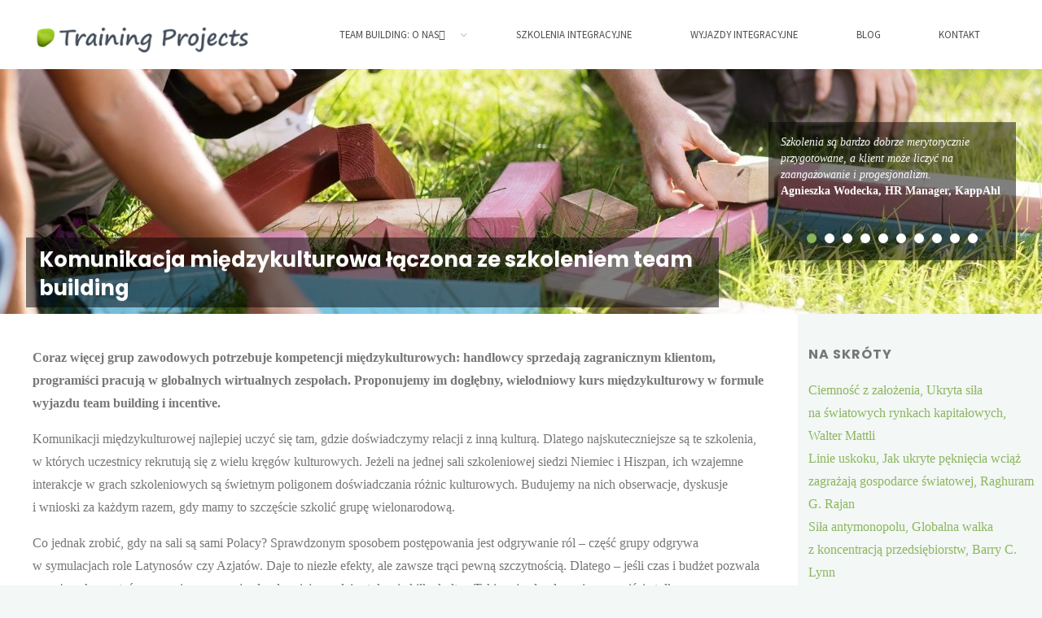

--- FILE ---
content_type: text/html; charset=UTF-8
request_url: https://www.szkolenia-integracyjne.pl/komunikacja-miedzykulturowa-laczona-ze-szkoleniem-team-building/
body_size: 102380
content:
<!DOCTYPE html><html dir="ltr" lang="pl-PL" prefix="og: https://ogp.me/ns#"><head><meta name="viewport" content="width=device-width, user-scalable=yes, initial-scale=1.0"><meta http-equiv="X-UA-Compatible" content="IE=edge" /><meta charset="UTF-8"><link rel="profile" href="https://gmpg.org/xfn/11"><link rel="pingback" href="https://www.szkolenia-integracyjne.pl/xmlrpc.php"><title>Komunikacja międzykulturowa łączona ze szkoleniem team building | Wyjazdy integracyjne, szkolenia team building</title><meta name="robots" content="max-image-preview:large" /><meta name="author" content="admin"/><link rel="canonical" href="https://www.szkolenia-integracyjne.pl/komunikacja-miedzykulturowa-laczona-ze-szkoleniem-team-building/" /><meta name="generator" content="All in One SEO (AIOSEO) 4.9.3" /><meta property="og:locale" content="pl_PL" /><meta property="og:site_name" content="Wyjazdy integracyjne, szkolenia team building | Szkolenia integracyjne i gry firmowe" /><meta property="og:type" content="article" /><meta property="og:title" content="Komunikacja międzykulturowa łączona ze szkoleniem team building | Wyjazdy integracyjne, szkolenia team building" /><meta property="og:url" content="https://www.szkolenia-integracyjne.pl/komunikacja-miedzykulturowa-laczona-ze-szkoleniem-team-building/" /><meta property="og:image" content="https://www.szkolenia-integracyjne.pl/wp-content/uploads/2018/07/cropped-cropped-logo-Training-Projects-przeroczyste-tlo1-1.png" /><meta property="og:image:secure_url" content="https://www.szkolenia-integracyjne.pl/wp-content/uploads/2018/07/cropped-cropped-logo-Training-Projects-przeroczyste-tlo1-1.png" /><meta property="article:published_time" content="2019-02-20T11:09:37+00:00" /><meta property="article:modified_time" content="2019-01-10T16:12:16+00:00" /><meta name="twitter:card" content="summary" /><meta name="twitter:title" content="Komunikacja międzykulturowa łączona ze szkoleniem team building | Wyjazdy integracyjne, szkolenia team building" /><meta name="twitter:image" content="https://www.szkolenia-integracyjne.pl/wp-content/uploads/2018/07/cropped-cropped-logo-Training-Projects-przeroczyste-tlo1-1.png" /><style media="all">@charset "UTF-8";.wp-block-archives{box-sizing:border-box}.wp-block-archives-dropdown label{display:block}.wp-block-avatar{line-height:0}.wp-block-avatar,.wp-block-avatar img{box-sizing:border-box}.wp-block-avatar.aligncenter{text-align:center}.wp-block-audio{box-sizing:border-box}.wp-block-audio :where(figcaption){margin-bottom:1em;margin-top:.5em}.wp-block-audio audio{min-width:300px;width:100%}.wp-block-button__link{box-sizing:border-box;cursor:pointer;display:inline-block;text-align:center;word-break:break-word}.wp-block-button__link.aligncenter{text-align:center}.wp-block-button__link.alignright{text-align:right}:where(.wp-block-button__link){border-radius:9999px;box-shadow:none;padding:calc(.667em + 2px) calc(1.333em + 2px);text-decoration:none}.wp-block-button[style*=text-decoration] .wp-block-button__link{text-decoration:inherit}.wp-block-buttons>.wp-block-button.has-custom-width{max-width:none}.wp-block-buttons>.wp-block-button.has-custom-width .wp-block-button__link{width:100%}.wp-block-buttons>.wp-block-button.has-custom-font-size .wp-block-button__link{font-size:inherit}.wp-block-buttons>.wp-block-button.wp-block-button__width-25{width:calc(25% - var(--wp--style--block-gap, .5em)*.75)}.wp-block-buttons>.wp-block-button.wp-block-button__width-50{width:calc(50% - var(--wp--style--block-gap, .5em)*.5)}.wp-block-buttons>.wp-block-button.wp-block-button__width-75{width:calc(75% - var(--wp--style--block-gap, .5em)*.25)}.wp-block-buttons>.wp-block-button.wp-block-button__width-100{flex-basis:100%;width:100%}.wp-block-buttons.is-vertical>.wp-block-button.wp-block-button__width-25{width:25%}.wp-block-buttons.is-vertical>.wp-block-button.wp-block-button__width-50{width:50%}.wp-block-buttons.is-vertical>.wp-block-button.wp-block-button__width-75{width:75%}.wp-block-button.is-style-squared,.wp-block-button__link.wp-block-button.is-style-squared{border-radius:0}.wp-block-button.no-border-radius,.wp-block-button__link.no-border-radius{border-radius:0!important}:root :where(.wp-block-button .wp-block-button__link.is-style-outline),:root :where(.wp-block-button.is-style-outline>.wp-block-button__link){border:2px solid;padding:.667em 1.333em}:root :where(.wp-block-button .wp-block-button__link.is-style-outline:not(.has-text-color)),:root :where(.wp-block-button.is-style-outline>.wp-block-button__link:not(.has-text-color)){color:currentColor}:root :where(.wp-block-button .wp-block-button__link.is-style-outline:not(.has-background)),:root :where(.wp-block-button.is-style-outline>.wp-block-button__link:not(.has-background)){background-color:initial;background-image:none}.wp-block-buttons.is-vertical{flex-direction:column}.wp-block-buttons.is-vertical>.wp-block-button:last-child{margin-bottom:0}.wp-block-buttons>.wp-block-button{display:inline-block;margin:0}.wp-block-buttons.is-content-justification-left{justify-content:flex-start}.wp-block-buttons.is-content-justification-left.is-vertical{align-items:flex-start}.wp-block-buttons.is-content-justification-center{justify-content:center}.wp-block-buttons.is-content-justification-center.is-vertical{align-items:center}.wp-block-buttons.is-content-justification-right{justify-content:flex-end}.wp-block-buttons.is-content-justification-right.is-vertical{align-items:flex-end}.wp-block-buttons.is-content-justification-space-between{justify-content:space-between}.wp-block-buttons.aligncenter{text-align:center}.wp-block-buttons:not(.is-content-justification-space-between,.is-content-justification-right,.is-content-justification-left,.is-content-justification-center) .wp-block-button.aligncenter{margin-left:auto;margin-right:auto;width:100%}.wp-block-buttons[style*=text-decoration] .wp-block-button,.wp-block-buttons[style*=text-decoration] .wp-block-button__link{text-decoration:inherit}.wp-block-buttons.has-custom-font-size .wp-block-button__link{font-size:inherit}.wp-block-button.aligncenter,.wp-block-calendar{text-align:center}.wp-block-calendar td,.wp-block-calendar th{border:1px solid;padding:.25em}.wp-block-calendar th{font-weight:400}.wp-block-calendar caption{background-color:inherit}.wp-block-calendar table{border-collapse:collapse;width:100%}.wp-block-calendar table:where(:not(.has-text-color)){color:#40464d}.wp-block-calendar table:where(:not(.has-text-color)) td,.wp-block-calendar table:where(:not(.has-text-color)) th{border-color:#ddd}.wp-block-calendar table.has-background th{background-color:inherit}.wp-block-calendar table.has-text-color th{color:inherit}:where(.wp-block-calendar table:not(.has-background) th){background:#ddd}.wp-block-categories{box-sizing:border-box}.wp-block-categories.alignleft{margin-right:2em}.wp-block-categories.alignright{margin-left:2em}.wp-block-categories.wp-block-categories-dropdown.aligncenter{text-align:center}.wp-block-code{box-sizing:border-box}.wp-block-code code{display:block;font-family:inherit;overflow-wrap:break-word;white-space:pre-wrap}.wp-block-columns{align-items:normal!important;box-sizing:border-box;display:flex;flex-wrap:wrap!important}@media (min-width:782px){.wp-block-columns{flex-wrap:nowrap!important}}.wp-block-columns.are-vertically-aligned-top{align-items:flex-start}.wp-block-columns.are-vertically-aligned-center{align-items:center}.wp-block-columns.are-vertically-aligned-bottom{align-items:flex-end}@media (max-width:781px){.wp-block-columns:not(.is-not-stacked-on-mobile)>.wp-block-column{flex-basis:100%!important}}@media (min-width:782px){.wp-block-columns:not(.is-not-stacked-on-mobile)>.wp-block-column{flex-basis:0;flex-grow:1}.wp-block-columns:not(.is-not-stacked-on-mobile)>.wp-block-column[style*=flex-basis]{flex-grow:0}}.wp-block-columns.is-not-stacked-on-mobile{flex-wrap:nowrap!important}.wp-block-columns.is-not-stacked-on-mobile>.wp-block-column{flex-basis:0;flex-grow:1}.wp-block-columns.is-not-stacked-on-mobile>.wp-block-column[style*=flex-basis]{flex-grow:0}:where(.wp-block-columns){margin-bottom:1.75em}:where(.wp-block-columns.has-background){padding:1.25em 2.375em}.wp-block-column{flex-grow:1;min-width:0;overflow-wrap:break-word;word-break:break-word}.wp-block-column.is-vertically-aligned-top{align-self:flex-start}.wp-block-column.is-vertically-aligned-center{align-self:center}.wp-block-column.is-vertically-aligned-bottom{align-self:flex-end}.wp-block-column.is-vertically-aligned-stretch{align-self:stretch}.wp-block-column.is-vertically-aligned-bottom,.wp-block-column.is-vertically-aligned-center,.wp-block-column.is-vertically-aligned-top{width:100%}.wp-block-post-comments{box-sizing:border-box}.wp-block-post-comments .alignleft{float:left}.wp-block-post-comments .alignright{float:right}.wp-block-post-comments .navigation:after{clear:both;content:"";display:table}.wp-block-post-comments .commentlist{clear:both;list-style:none;margin:0;padding:0}.wp-block-post-comments .commentlist .comment{min-height:2.25em;padding-left:3.25em}.wp-block-post-comments .commentlist .comment p{font-size:1em;line-height:1.8;margin:1em 0}.wp-block-post-comments .commentlist .children{list-style:none;margin:0;padding:0}.wp-block-post-comments .comment-author{line-height:1.5}.wp-block-post-comments .comment-author .avatar{border-radius:1.5em;display:block;float:left;height:2.5em;margin-right:.75em;margin-top:.5em;width:2.5em}.wp-block-post-comments .comment-author cite{font-style:normal}.wp-block-post-comments .comment-meta{font-size:.875em;line-height:1.5}.wp-block-post-comments .comment-meta b{font-weight:400}.wp-block-post-comments .comment-meta .comment-awaiting-moderation{display:block;margin-bottom:1em;margin-top:1em}.wp-block-post-comments .comment-body .commentmetadata{font-size:.875em}.wp-block-post-comments .comment-form-author label,.wp-block-post-comments .comment-form-comment label,.wp-block-post-comments .comment-form-email label,.wp-block-post-comments .comment-form-url label{display:block;margin-bottom:.25em}.wp-block-post-comments .comment-form input:not([type=submit]):not([type=checkbox]),.wp-block-post-comments .comment-form textarea{box-sizing:border-box;display:block;width:100%}.wp-block-post-comments .comment-form-cookies-consent{display:flex;gap:.25em}.wp-block-post-comments .comment-form-cookies-consent #wp-comment-cookies-consent{margin-top:.35em}.wp-block-post-comments .comment-reply-title{margin-bottom:0}.wp-block-post-comments .comment-reply-title :where(small){font-size:var(--wp--preset--font-size--medium,smaller);margin-left:.5em}.wp-block-post-comments .reply{font-size:.875em;margin-bottom:1.4em}.wp-block-post-comments input:not([type=submit]),.wp-block-post-comments textarea{border:1px solid #949494;font-family:inherit;font-size:1em}.wp-block-post-comments input:not([type=submit]):not([type=checkbox]),.wp-block-post-comments textarea{padding:calc(.667em + 2px)}:where(.wp-block-post-comments input[type=submit]){border:none}.wp-block-comments-pagination>.wp-block-comments-pagination-next,.wp-block-comments-pagination>.wp-block-comments-pagination-numbers,.wp-block-comments-pagination>.wp-block-comments-pagination-previous{margin-bottom:.5em;margin-right:.5em}.wp-block-comments-pagination>.wp-block-comments-pagination-next:last-child,.wp-block-comments-pagination>.wp-block-comments-pagination-numbers:last-child,.wp-block-comments-pagination>.wp-block-comments-pagination-previous:last-child{margin-right:0}.wp-block-comments-pagination .wp-block-comments-pagination-previous-arrow{display:inline-block;margin-right:1ch}.wp-block-comments-pagination .wp-block-comments-pagination-previous-arrow:not(.is-arrow-chevron){transform:scaleX(1)}.wp-block-comments-pagination .wp-block-comments-pagination-next-arrow{display:inline-block;margin-left:1ch}.wp-block-comments-pagination .wp-block-comments-pagination-next-arrow:not(.is-arrow-chevron){transform:scaleX(1)}.wp-block-comments-pagination.aligncenter{justify-content:center}.wp-block-comment-template{box-sizing:border-box;list-style:none;margin-bottom:0;max-width:100%;padding:0}.wp-block-comment-template li{clear:both}.wp-block-comment-template ol{list-style:none;margin-bottom:0;max-width:100%;padding-left:2rem}.wp-block-comment-template.alignleft{float:left}.wp-block-comment-template.aligncenter{margin-left:auto;margin-right:auto;width:-moz-fit-content;width:fit-content}.wp-block-comment-template.alignright{float:right}.wp-block-cover,.wp-block-cover-image{align-items:center;background-position:50%;box-sizing:border-box;display:flex;justify-content:center;min-height:430px;overflow:hidden;overflow:clip;padding:1em;position:relative}.wp-block-cover .has-background-dim:not([class*=-background-color]),.wp-block-cover-image .has-background-dim:not([class*=-background-color]),.wp-block-cover-image.has-background-dim:not([class*=-background-color]),.wp-block-cover.has-background-dim:not([class*=-background-color]){background-color:#000}.wp-block-cover .has-background-dim.has-background-gradient,.wp-block-cover-image .has-background-dim.has-background-gradient{background-color:initial}.wp-block-cover-image.has-background-dim:before,.wp-block-cover.has-background-dim:before{background-color:inherit;content:""}.wp-block-cover .wp-block-cover__background,.wp-block-cover .wp-block-cover__gradient-background,.wp-block-cover-image .wp-block-cover__background,.wp-block-cover-image .wp-block-cover__gradient-background,.wp-block-cover-image.has-background-dim:not(.has-background-gradient):before,.wp-block-cover.has-background-dim:not(.has-background-gradient):before{bottom:0;left:0;opacity:.5;position:absolute;right:0;top:0;z-index:1}.wp-block-cover-image.has-background-dim.has-background-dim-10 .wp-block-cover__background,.wp-block-cover-image.has-background-dim.has-background-dim-10 .wp-block-cover__gradient-background,.wp-block-cover-image.has-background-dim.has-background-dim-10:not(.has-background-gradient):before,.wp-block-cover.has-background-dim.has-background-dim-10 .wp-block-cover__background,.wp-block-cover.has-background-dim.has-background-dim-10 .wp-block-cover__gradient-background,.wp-block-cover.has-background-dim.has-background-dim-10:not(.has-background-gradient):before{opacity:.1}.wp-block-cover-image.has-background-dim.has-background-dim-20 .wp-block-cover__background,.wp-block-cover-image.has-background-dim.has-background-dim-20 .wp-block-cover__gradient-background,.wp-block-cover-image.has-background-dim.has-background-dim-20:not(.has-background-gradient):before,.wp-block-cover.has-background-dim.has-background-dim-20 .wp-block-cover__background,.wp-block-cover.has-background-dim.has-background-dim-20 .wp-block-cover__gradient-background,.wp-block-cover.has-background-dim.has-background-dim-20:not(.has-background-gradient):before{opacity:.2}.wp-block-cover-image.has-background-dim.has-background-dim-30 .wp-block-cover__background,.wp-block-cover-image.has-background-dim.has-background-dim-30 .wp-block-cover__gradient-background,.wp-block-cover-image.has-background-dim.has-background-dim-30:not(.has-background-gradient):before,.wp-block-cover.has-background-dim.has-background-dim-30 .wp-block-cover__background,.wp-block-cover.has-background-dim.has-background-dim-30 .wp-block-cover__gradient-background,.wp-block-cover.has-background-dim.has-background-dim-30:not(.has-background-gradient):before{opacity:.3}.wp-block-cover-image.has-background-dim.has-background-dim-40 .wp-block-cover__background,.wp-block-cover-image.has-background-dim.has-background-dim-40 .wp-block-cover__gradient-background,.wp-block-cover-image.has-background-dim.has-background-dim-40:not(.has-background-gradient):before,.wp-block-cover.has-background-dim.has-background-dim-40 .wp-block-cover__background,.wp-block-cover.has-background-dim.has-background-dim-40 .wp-block-cover__gradient-background,.wp-block-cover.has-background-dim.has-background-dim-40:not(.has-background-gradient):before{opacity:.4}.wp-block-cover-image.has-background-dim.has-background-dim-50 .wp-block-cover__background,.wp-block-cover-image.has-background-dim.has-background-dim-50 .wp-block-cover__gradient-background,.wp-block-cover-image.has-background-dim.has-background-dim-50:not(.has-background-gradient):before,.wp-block-cover.has-background-dim.has-background-dim-50 .wp-block-cover__background,.wp-block-cover.has-background-dim.has-background-dim-50 .wp-block-cover__gradient-background,.wp-block-cover.has-background-dim.has-background-dim-50:not(.has-background-gradient):before{opacity:.5}.wp-block-cover-image.has-background-dim.has-background-dim-60 .wp-block-cover__background,.wp-block-cover-image.has-background-dim.has-background-dim-60 .wp-block-cover__gradient-background,.wp-block-cover-image.has-background-dim.has-background-dim-60:not(.has-background-gradient):before,.wp-block-cover.has-background-dim.has-background-dim-60 .wp-block-cover__background,.wp-block-cover.has-background-dim.has-background-dim-60 .wp-block-cover__gradient-background,.wp-block-cover.has-background-dim.has-background-dim-60:not(.has-background-gradient):before{opacity:.6}.wp-block-cover-image.has-background-dim.has-background-dim-70 .wp-block-cover__background,.wp-block-cover-image.has-background-dim.has-background-dim-70 .wp-block-cover__gradient-background,.wp-block-cover-image.has-background-dim.has-background-dim-70:not(.has-background-gradient):before,.wp-block-cover.has-background-dim.has-background-dim-70 .wp-block-cover__background,.wp-block-cover.has-background-dim.has-background-dim-70 .wp-block-cover__gradient-background,.wp-block-cover.has-background-dim.has-background-dim-70:not(.has-background-gradient):before{opacity:.7}.wp-block-cover-image.has-background-dim.has-background-dim-80 .wp-block-cover__background,.wp-block-cover-image.has-background-dim.has-background-dim-80 .wp-block-cover__gradient-background,.wp-block-cover-image.has-background-dim.has-background-dim-80:not(.has-background-gradient):before,.wp-block-cover.has-background-dim.has-background-dim-80 .wp-block-cover__background,.wp-block-cover.has-background-dim.has-background-dim-80 .wp-block-cover__gradient-background,.wp-block-cover.has-background-dim.has-background-dim-80:not(.has-background-gradient):before{opacity:.8}.wp-block-cover-image.has-background-dim.has-background-dim-90 .wp-block-cover__background,.wp-block-cover-image.has-background-dim.has-background-dim-90 .wp-block-cover__gradient-background,.wp-block-cover-image.has-background-dim.has-background-dim-90:not(.has-background-gradient):before,.wp-block-cover.has-background-dim.has-background-dim-90 .wp-block-cover__background,.wp-block-cover.has-background-dim.has-background-dim-90 .wp-block-cover__gradient-background,.wp-block-cover.has-background-dim.has-background-dim-90:not(.has-background-gradient):before{opacity:.9}.wp-block-cover-image.has-background-dim.has-background-dim-100 .wp-block-cover__background,.wp-block-cover-image.has-background-dim.has-background-dim-100 .wp-block-cover__gradient-background,.wp-block-cover-image.has-background-dim.has-background-dim-100:not(.has-background-gradient):before,.wp-block-cover.has-background-dim.has-background-dim-100 .wp-block-cover__background,.wp-block-cover.has-background-dim.has-background-dim-100 .wp-block-cover__gradient-background,.wp-block-cover.has-background-dim.has-background-dim-100:not(.has-background-gradient):before{opacity:1}.wp-block-cover .wp-block-cover__background.has-background-dim.has-background-dim-0,.wp-block-cover .wp-block-cover__gradient-background.has-background-dim.has-background-dim-0,.wp-block-cover-image .wp-block-cover__background.has-background-dim.has-background-dim-0,.wp-block-cover-image .wp-block-cover__gradient-background.has-background-dim.has-background-dim-0{opacity:0}.wp-block-cover .wp-block-cover__background.has-background-dim.has-background-dim-10,.wp-block-cover .wp-block-cover__gradient-background.has-background-dim.has-background-dim-10,.wp-block-cover-image .wp-block-cover__background.has-background-dim.has-background-dim-10,.wp-block-cover-image .wp-block-cover__gradient-background.has-background-dim.has-background-dim-10{opacity:.1}.wp-block-cover .wp-block-cover__background.has-background-dim.has-background-dim-20,.wp-block-cover .wp-block-cover__gradient-background.has-background-dim.has-background-dim-20,.wp-block-cover-image .wp-block-cover__background.has-background-dim.has-background-dim-20,.wp-block-cover-image .wp-block-cover__gradient-background.has-background-dim.has-background-dim-20{opacity:.2}.wp-block-cover .wp-block-cover__background.has-background-dim.has-background-dim-30,.wp-block-cover .wp-block-cover__gradient-background.has-background-dim.has-background-dim-30,.wp-block-cover-image .wp-block-cover__background.has-background-dim.has-background-dim-30,.wp-block-cover-image .wp-block-cover__gradient-background.has-background-dim.has-background-dim-30{opacity:.3}.wp-block-cover .wp-block-cover__background.has-background-dim.has-background-dim-40,.wp-block-cover .wp-block-cover__gradient-background.has-background-dim.has-background-dim-40,.wp-block-cover-image .wp-block-cover__background.has-background-dim.has-background-dim-40,.wp-block-cover-image .wp-block-cover__gradient-background.has-background-dim.has-background-dim-40{opacity:.4}.wp-block-cover .wp-block-cover__background.has-background-dim.has-background-dim-50,.wp-block-cover .wp-block-cover__gradient-background.has-background-dim.has-background-dim-50,.wp-block-cover-image .wp-block-cover__background.has-background-dim.has-background-dim-50,.wp-block-cover-image .wp-block-cover__gradient-background.has-background-dim.has-background-dim-50{opacity:.5}.wp-block-cover .wp-block-cover__background.has-background-dim.has-background-dim-60,.wp-block-cover .wp-block-cover__gradient-background.has-background-dim.has-background-dim-60,.wp-block-cover-image .wp-block-cover__background.has-background-dim.has-background-dim-60,.wp-block-cover-image .wp-block-cover__gradient-background.has-background-dim.has-background-dim-60{opacity:.6}.wp-block-cover .wp-block-cover__background.has-background-dim.has-background-dim-70,.wp-block-cover .wp-block-cover__gradient-background.has-background-dim.has-background-dim-70,.wp-block-cover-image .wp-block-cover__background.has-background-dim.has-background-dim-70,.wp-block-cover-image .wp-block-cover__gradient-background.has-background-dim.has-background-dim-70{opacity:.7}.wp-block-cover .wp-block-cover__background.has-background-dim.has-background-dim-80,.wp-block-cover .wp-block-cover__gradient-background.has-background-dim.has-background-dim-80,.wp-block-cover-image .wp-block-cover__background.has-background-dim.has-background-dim-80,.wp-block-cover-image .wp-block-cover__gradient-background.has-background-dim.has-background-dim-80{opacity:.8}.wp-block-cover .wp-block-cover__background.has-background-dim.has-background-dim-90,.wp-block-cover .wp-block-cover__gradient-background.has-background-dim.has-background-dim-90,.wp-block-cover-image .wp-block-cover__background.has-background-dim.has-background-dim-90,.wp-block-cover-image .wp-block-cover__gradient-background.has-background-dim.has-background-dim-90{opacity:.9}.wp-block-cover .wp-block-cover__background.has-background-dim.has-background-dim-100,.wp-block-cover .wp-block-cover__gradient-background.has-background-dim.has-background-dim-100,.wp-block-cover-image .wp-block-cover__background.has-background-dim.has-background-dim-100,.wp-block-cover-image .wp-block-cover__gradient-background.has-background-dim.has-background-dim-100{opacity:1}.wp-block-cover-image.alignleft,.wp-block-cover-image.alignright,.wp-block-cover.alignleft,.wp-block-cover.alignright{max-width:420px;width:100%}.wp-block-cover-image.aligncenter,.wp-block-cover-image.alignleft,.wp-block-cover-image.alignright,.wp-block-cover.aligncenter,.wp-block-cover.alignleft,.wp-block-cover.alignright{display:flex}.wp-block-cover .wp-block-cover__inner-container,.wp-block-cover-image .wp-block-cover__inner-container{color:inherit;width:100%;z-index:1}.wp-block-cover-image.is-position-top-left,.wp-block-cover.is-position-top-left{align-items:flex-start;justify-content:flex-start}.wp-block-cover-image.is-position-top-center,.wp-block-cover.is-position-top-center{align-items:flex-start;justify-content:center}.wp-block-cover-image.is-position-top-right,.wp-block-cover.is-position-top-right{align-items:flex-start;justify-content:flex-end}.wp-block-cover-image.is-position-center-left,.wp-block-cover.is-position-center-left{align-items:center;justify-content:flex-start}.wp-block-cover-image.is-position-center-center,.wp-block-cover.is-position-center-center{align-items:center;justify-content:center}.wp-block-cover-image.is-position-center-right,.wp-block-cover.is-position-center-right{align-items:center;justify-content:flex-end}.wp-block-cover-image.is-position-bottom-left,.wp-block-cover.is-position-bottom-left{align-items:flex-end;justify-content:flex-start}.wp-block-cover-image.is-position-bottom-center,.wp-block-cover.is-position-bottom-center{align-items:flex-end;justify-content:center}.wp-block-cover-image.is-position-bottom-right,.wp-block-cover.is-position-bottom-right{align-items:flex-end;justify-content:flex-end}.wp-block-cover-image.has-custom-content-position.has-custom-content-position .wp-block-cover__inner-container,.wp-block-cover.has-custom-content-position.has-custom-content-position .wp-block-cover__inner-container{margin:0}.wp-block-cover-image.has-custom-content-position.has-custom-content-position.is-position-bottom-left .wp-block-cover__inner-container,.wp-block-cover-image.has-custom-content-position.has-custom-content-position.is-position-bottom-right .wp-block-cover__inner-container,.wp-block-cover-image.has-custom-content-position.has-custom-content-position.is-position-center-left .wp-block-cover__inner-container,.wp-block-cover-image.has-custom-content-position.has-custom-content-position.is-position-center-right .wp-block-cover__inner-container,.wp-block-cover-image.has-custom-content-position.has-custom-content-position.is-position-top-left .wp-block-cover__inner-container,.wp-block-cover-image.has-custom-content-position.has-custom-content-position.is-position-top-right .wp-block-cover__inner-container,.wp-block-cover.has-custom-content-position.has-custom-content-position.is-position-bottom-left .wp-block-cover__inner-container,.wp-block-cover.has-custom-content-position.has-custom-content-position.is-position-bottom-right .wp-block-cover__inner-container,.wp-block-cover.has-custom-content-position.has-custom-content-position.is-position-center-left .wp-block-cover__inner-container,.wp-block-cover.has-custom-content-position.has-custom-content-position.is-position-center-right .wp-block-cover__inner-container,.wp-block-cover.has-custom-content-position.has-custom-content-position.is-position-top-left .wp-block-cover__inner-container,.wp-block-cover.has-custom-content-position.has-custom-content-position.is-position-top-right .wp-block-cover__inner-container{margin:0;width:auto}.wp-block-cover .wp-block-cover__image-background,.wp-block-cover video.wp-block-cover__video-background,.wp-block-cover-image .wp-block-cover__image-background,.wp-block-cover-image video.wp-block-cover__video-background{border:none;bottom:0;box-shadow:none;height:100%;left:0;margin:0;max-height:none;max-width:none;object-fit:cover;outline:none;padding:0;position:absolute;right:0;top:0;width:100%}.wp-block-cover-image.has-parallax,.wp-block-cover.has-parallax,.wp-block-cover__image-background.has-parallax,video.wp-block-cover__video-background.has-parallax{background-attachment:fixed;background-repeat:no-repeat;background-size:cover}@supports (-webkit-touch-callout:inherit){.wp-block-cover-image.has-parallax,.wp-block-cover.has-parallax,.wp-block-cover__image-background.has-parallax,video.wp-block-cover__video-background.has-parallax{background-attachment:scroll}}@media (prefers-reduced-motion:reduce){.wp-block-cover-image.has-parallax,.wp-block-cover.has-parallax,.wp-block-cover__image-background.has-parallax,video.wp-block-cover__video-background.has-parallax{background-attachment:scroll}}.wp-block-cover-image.is-repeated,.wp-block-cover.is-repeated,.wp-block-cover__image-background.is-repeated,video.wp-block-cover__video-background.is-repeated{background-repeat:repeat;background-size:auto}.wp-block-cover__image-background,.wp-block-cover__video-background{z-index:0}.wp-block-cover-image-text,.wp-block-cover-image-text a,.wp-block-cover-image-text a:active,.wp-block-cover-image-text a:focus,.wp-block-cover-image-text a:hover,.wp-block-cover-text,.wp-block-cover-text a,.wp-block-cover-text a:active,.wp-block-cover-text a:focus,.wp-block-cover-text a:hover,section.wp-block-cover-image h2,section.wp-block-cover-image h2 a,section.wp-block-cover-image h2 a:active,section.wp-block-cover-image h2 a:focus,section.wp-block-cover-image h2 a:hover{color:#fff}.wp-block-cover-image .wp-block-cover.has-left-content{justify-content:flex-start}.wp-block-cover-image .wp-block-cover.has-right-content{justify-content:flex-end}.wp-block-cover-image.has-left-content .wp-block-cover-image-text,.wp-block-cover.has-left-content .wp-block-cover-text,section.wp-block-cover-image.has-left-content>h2{margin-left:0;text-align:left}.wp-block-cover-image.has-right-content .wp-block-cover-image-text,.wp-block-cover.has-right-content .wp-block-cover-text,section.wp-block-cover-image.has-right-content>h2{margin-right:0;text-align:right}.wp-block-cover .wp-block-cover-text,.wp-block-cover-image .wp-block-cover-image-text,section.wp-block-cover-image>h2{font-size:2em;line-height:1.25;margin-bottom:0;max-width:840px;padding:.44em;text-align:center;z-index:1}:where(.wp-block-cover-image:not(.has-text-color)),:where(.wp-block-cover:not(.has-text-color)){color:#fff}:where(.wp-block-cover-image.is-light:not(.has-text-color)),:where(.wp-block-cover.is-light:not(.has-text-color)){color:#000}:root :where(.wp-block-cover h1:not(.has-text-color)),:root :where(.wp-block-cover h2:not(.has-text-color)),:root :where(.wp-block-cover h3:not(.has-text-color)),:root :where(.wp-block-cover h4:not(.has-text-color)),:root :where(.wp-block-cover h5:not(.has-text-color)),:root :where(.wp-block-cover h6:not(.has-text-color)),:root :where(.wp-block-cover p:not(.has-text-color)){color:inherit}.wp-block-details{box-sizing:border-box}.wp-block-details summary{cursor:pointer}.wp-block-embed.alignleft,.wp-block-embed.alignright,.wp-block[data-align=left]>[data-type="core/embed"],.wp-block[data-align=right]>[data-type="core/embed"]{max-width:360px;width:100%}.wp-block-embed.alignleft .wp-block-embed__wrapper,.wp-block-embed.alignright .wp-block-embed__wrapper,.wp-block[data-align=left]>[data-type="core/embed"] .wp-block-embed__wrapper,.wp-block[data-align=right]>[data-type="core/embed"] .wp-block-embed__wrapper{min-width:280px}.wp-block-cover .wp-block-embed{min-height:240px;min-width:320px}.wp-block-embed{overflow-wrap:break-word}.wp-block-embed :where(figcaption){margin-bottom:1em;margin-top:.5em}.wp-block-embed iframe{max-width:100%}.wp-block-embed__wrapper{position:relative}.wp-embed-responsive .wp-has-aspect-ratio .wp-block-embed__wrapper:before{content:"";display:block;padding-top:50%}.wp-embed-responsive .wp-has-aspect-ratio iframe{bottom:0;height:100%;left:0;position:absolute;right:0;top:0;width:100%}.wp-embed-responsive .wp-embed-aspect-21-9 .wp-block-embed__wrapper:before{padding-top:42.85%}.wp-embed-responsive .wp-embed-aspect-18-9 .wp-block-embed__wrapper:before{padding-top:50%}.wp-embed-responsive .wp-embed-aspect-16-9 .wp-block-embed__wrapper:before{padding-top:56.25%}.wp-embed-responsive .wp-embed-aspect-4-3 .wp-block-embed__wrapper:before{padding-top:75%}.wp-embed-responsive .wp-embed-aspect-1-1 .wp-block-embed__wrapper:before{padding-top:100%}.wp-embed-responsive .wp-embed-aspect-9-16 .wp-block-embed__wrapper:before{padding-top:177.77%}.wp-embed-responsive .wp-embed-aspect-1-2 .wp-block-embed__wrapper:before{padding-top:200%}.wp-block-file{box-sizing:border-box}.wp-block-file:not(.wp-element-button){font-size:.8em}.wp-block-file.aligncenter{text-align:center}.wp-block-file.alignright{text-align:right}.wp-block-file *+.wp-block-file__button{margin-left:.75em}:where(.wp-block-file){margin-bottom:1.5em}.wp-block-file__embed{margin-bottom:1em}:where(.wp-block-file__button){border-radius:2em;display:inline-block;padding:.5em 1em}:where(.wp-block-file__button):is(a):active,:where(.wp-block-file__button):is(a):focus,:where(.wp-block-file__button):is(a):hover,:where(.wp-block-file__button):is(a):visited{box-shadow:none;color:#fff;opacity:.85;text-decoration:none}.wp-block-form-input__label{display:flex;flex-direction:column;gap:.25em;margin-bottom:.5em;width:100%}.wp-block-form-input__label.is-label-inline{align-items:center;flex-direction:row;gap:.5em}.wp-block-form-input__label.is-label-inline .wp-block-form-input__label-content{margin-bottom:.5em}.wp-block-form-input__label:has(input[type=checkbox]){flex-direction:row-reverse;width:-moz-fit-content;width:fit-content}.wp-block-form-input__label-content{width:-moz-fit-content;width:fit-content}.wp-block-form-input__input{font-size:1em;margin-bottom:.5em;padding:0 .5em}.wp-block-form-input__input[type=date],.wp-block-form-input__input[type=datetime-local],.wp-block-form-input__input[type=datetime],.wp-block-form-input__input[type=email],.wp-block-form-input__input[type=month],.wp-block-form-input__input[type=number],.wp-block-form-input__input[type=password],.wp-block-form-input__input[type=search],.wp-block-form-input__input[type=tel],.wp-block-form-input__input[type=text],.wp-block-form-input__input[type=time],.wp-block-form-input__input[type=url],.wp-block-form-input__input[type=week]{border:1px solid;line-height:2;min-height:2em}textarea.wp-block-form-input__input{min-height:10em}.blocks-gallery-grid:not(.has-nested-images),.wp-block-gallery:not(.has-nested-images){display:flex;flex-wrap:wrap;list-style-type:none;margin:0;padding:0}.blocks-gallery-grid:not(.has-nested-images) .blocks-gallery-image,.blocks-gallery-grid:not(.has-nested-images) .blocks-gallery-item,.wp-block-gallery:not(.has-nested-images) .blocks-gallery-image,.wp-block-gallery:not(.has-nested-images) .blocks-gallery-item{display:flex;flex-direction:column;flex-grow:1;justify-content:center;margin:0 1em 1em 0;position:relative;width:calc(50% - 1em)}.blocks-gallery-grid:not(.has-nested-images) .blocks-gallery-image:nth-of-type(2n),.blocks-gallery-grid:not(.has-nested-images) .blocks-gallery-item:nth-of-type(2n),.wp-block-gallery:not(.has-nested-images) .blocks-gallery-image:nth-of-type(2n),.wp-block-gallery:not(.has-nested-images) .blocks-gallery-item:nth-of-type(2n){margin-right:0}.blocks-gallery-grid:not(.has-nested-images) .blocks-gallery-image figure,.blocks-gallery-grid:not(.has-nested-images) .blocks-gallery-item figure,.wp-block-gallery:not(.has-nested-images) .blocks-gallery-image figure,.wp-block-gallery:not(.has-nested-images) .blocks-gallery-item figure{align-items:flex-end;display:flex;height:100%;justify-content:flex-start;margin:0}.blocks-gallery-grid:not(.has-nested-images) .blocks-gallery-image img,.blocks-gallery-grid:not(.has-nested-images) .blocks-gallery-item img,.wp-block-gallery:not(.has-nested-images) .blocks-gallery-image img,.wp-block-gallery:not(.has-nested-images) .blocks-gallery-item img{display:block;height:auto;max-width:100%;width:auto}.blocks-gallery-grid:not(.has-nested-images) .blocks-gallery-image figcaption,.blocks-gallery-grid:not(.has-nested-images) .blocks-gallery-item figcaption,.wp-block-gallery:not(.has-nested-images) .blocks-gallery-image figcaption,.wp-block-gallery:not(.has-nested-images) .blocks-gallery-item figcaption{background:linear-gradient(0deg,#000000b3,#0000004d 70%,#0000);bottom:0;box-sizing:border-box;color:#fff;font-size:.8em;margin:0;max-height:100%;overflow:auto;padding:3em .77em .7em;position:absolute;text-align:center;width:100%;z-index:2}.blocks-gallery-grid:not(.has-nested-images) .blocks-gallery-image figcaption img,.blocks-gallery-grid:not(.has-nested-images) .blocks-gallery-item figcaption img,.wp-block-gallery:not(.has-nested-images) .blocks-gallery-image figcaption img,.wp-block-gallery:not(.has-nested-images) .blocks-gallery-item figcaption img{display:inline}.blocks-gallery-grid:not(.has-nested-images) figcaption,.wp-block-gallery:not(.has-nested-images) figcaption{flex-grow:1}.blocks-gallery-grid:not(.has-nested-images).is-cropped .blocks-gallery-image a,.blocks-gallery-grid:not(.has-nested-images).is-cropped .blocks-gallery-image img,.blocks-gallery-grid:not(.has-nested-images).is-cropped .blocks-gallery-item a,.blocks-gallery-grid:not(.has-nested-images).is-cropped .blocks-gallery-item img,.wp-block-gallery:not(.has-nested-images).is-cropped .blocks-gallery-image a,.wp-block-gallery:not(.has-nested-images).is-cropped .blocks-gallery-image img,.wp-block-gallery:not(.has-nested-images).is-cropped .blocks-gallery-item a,.wp-block-gallery:not(.has-nested-images).is-cropped .blocks-gallery-item img{flex:1;height:100%;object-fit:cover;width:100%}.blocks-gallery-grid:not(.has-nested-images).columns-1 .blocks-gallery-image,.blocks-gallery-grid:not(.has-nested-images).columns-1 .blocks-gallery-item,.wp-block-gallery:not(.has-nested-images).columns-1 .blocks-gallery-image,.wp-block-gallery:not(.has-nested-images).columns-1 .blocks-gallery-item{margin-right:0;width:100%}@media (min-width:600px){.blocks-gallery-grid:not(.has-nested-images).columns-3 .blocks-gallery-image,.blocks-gallery-grid:not(.has-nested-images).columns-3 .blocks-gallery-item,.wp-block-gallery:not(.has-nested-images).columns-3 .blocks-gallery-image,.wp-block-gallery:not(.has-nested-images).columns-3 .blocks-gallery-item{margin-right:1em;width:calc(33.33333% - .66667em)}.blocks-gallery-grid:not(.has-nested-images).columns-4 .blocks-gallery-image,.blocks-gallery-grid:not(.has-nested-images).columns-4 .blocks-gallery-item,.wp-block-gallery:not(.has-nested-images).columns-4 .blocks-gallery-image,.wp-block-gallery:not(.has-nested-images).columns-4 .blocks-gallery-item{margin-right:1em;width:calc(25% - .75em)}.blocks-gallery-grid:not(.has-nested-images).columns-5 .blocks-gallery-image,.blocks-gallery-grid:not(.has-nested-images).columns-5 .blocks-gallery-item,.wp-block-gallery:not(.has-nested-images).columns-5 .blocks-gallery-image,.wp-block-gallery:not(.has-nested-images).columns-5 .blocks-gallery-item{margin-right:1em;width:calc(20% - .8em)}.blocks-gallery-grid:not(.has-nested-images).columns-6 .blocks-gallery-image,.blocks-gallery-grid:not(.has-nested-images).columns-6 .blocks-gallery-item,.wp-block-gallery:not(.has-nested-images).columns-6 .blocks-gallery-image,.wp-block-gallery:not(.has-nested-images).columns-6 .blocks-gallery-item{margin-right:1em;width:calc(16.66667% - .83333em)}.blocks-gallery-grid:not(.has-nested-images).columns-7 .blocks-gallery-image,.blocks-gallery-grid:not(.has-nested-images).columns-7 .blocks-gallery-item,.wp-block-gallery:not(.has-nested-images).columns-7 .blocks-gallery-image,.wp-block-gallery:not(.has-nested-images).columns-7 .blocks-gallery-item{margin-right:1em;width:calc(14.28571% - .85714em)}.blocks-gallery-grid:not(.has-nested-images).columns-8 .blocks-gallery-image,.blocks-gallery-grid:not(.has-nested-images).columns-8 .blocks-gallery-item,.wp-block-gallery:not(.has-nested-images).columns-8 .blocks-gallery-image,.wp-block-gallery:not(.has-nested-images).columns-8 .blocks-gallery-item{margin-right:1em;width:calc(12.5% - .875em)}.blocks-gallery-grid:not(.has-nested-images).columns-1 .blocks-gallery-image:nth-of-type(1n),.blocks-gallery-grid:not(.has-nested-images).columns-1 .blocks-gallery-item:nth-of-type(1n),.blocks-gallery-grid:not(.has-nested-images).columns-2 .blocks-gallery-image:nth-of-type(2n),.blocks-gallery-grid:not(.has-nested-images).columns-2 .blocks-gallery-item:nth-of-type(2n),.blocks-gallery-grid:not(.has-nested-images).columns-3 .blocks-gallery-image:nth-of-type(3n),.blocks-gallery-grid:not(.has-nested-images).columns-3 .blocks-gallery-item:nth-of-type(3n),.blocks-gallery-grid:not(.has-nested-images).columns-4 .blocks-gallery-image:nth-of-type(4n),.blocks-gallery-grid:not(.has-nested-images).columns-4 .blocks-gallery-item:nth-of-type(4n),.blocks-gallery-grid:not(.has-nested-images).columns-5 .blocks-gallery-image:nth-of-type(5n),.blocks-gallery-grid:not(.has-nested-images).columns-5 .blocks-gallery-item:nth-of-type(5n),.blocks-gallery-grid:not(.has-nested-images).columns-6 .blocks-gallery-image:nth-of-type(6n),.blocks-gallery-grid:not(.has-nested-images).columns-6 .blocks-gallery-item:nth-of-type(6n),.blocks-gallery-grid:not(.has-nested-images).columns-7 .blocks-gallery-image:nth-of-type(7n),.blocks-gallery-grid:not(.has-nested-images).columns-7 .blocks-gallery-item:nth-of-type(7n),.blocks-gallery-grid:not(.has-nested-images).columns-8 .blocks-gallery-image:nth-of-type(8n),.blocks-gallery-grid:not(.has-nested-images).columns-8 .blocks-gallery-item:nth-of-type(8n),.wp-block-gallery:not(.has-nested-images).columns-1 .blocks-gallery-image:nth-of-type(1n),.wp-block-gallery:not(.has-nested-images).columns-1 .blocks-gallery-item:nth-of-type(1n),.wp-block-gallery:not(.has-nested-images).columns-2 .blocks-gallery-image:nth-of-type(2n),.wp-block-gallery:not(.has-nested-images).columns-2 .blocks-gallery-item:nth-of-type(2n),.wp-block-gallery:not(.has-nested-images).columns-3 .blocks-gallery-image:nth-of-type(3n),.wp-block-gallery:not(.has-nested-images).columns-3 .blocks-gallery-item:nth-of-type(3n),.wp-block-gallery:not(.has-nested-images).columns-4 .blocks-gallery-image:nth-of-type(4n),.wp-block-gallery:not(.has-nested-images).columns-4 .blocks-gallery-item:nth-of-type(4n),.wp-block-gallery:not(.has-nested-images).columns-5 .blocks-gallery-image:nth-of-type(5n),.wp-block-gallery:not(.has-nested-images).columns-5 .blocks-gallery-item:nth-of-type(5n),.wp-block-gallery:not(.has-nested-images).columns-6 .blocks-gallery-image:nth-of-type(6n),.wp-block-gallery:not(.has-nested-images).columns-6 .blocks-gallery-item:nth-of-type(6n),.wp-block-gallery:not(.has-nested-images).columns-7 .blocks-gallery-image:nth-of-type(7n),.wp-block-gallery:not(.has-nested-images).columns-7 .blocks-gallery-item:nth-of-type(7n),.wp-block-gallery:not(.has-nested-images).columns-8 .blocks-gallery-image:nth-of-type(8n),.wp-block-gallery:not(.has-nested-images).columns-8 .blocks-gallery-item:nth-of-type(8n){margin-right:0}}.blocks-gallery-grid:not(.has-nested-images) .blocks-gallery-image:last-child,.blocks-gallery-grid:not(.has-nested-images) .blocks-gallery-item:last-child,.wp-block-gallery:not(.has-nested-images) .blocks-gallery-image:last-child,.wp-block-gallery:not(.has-nested-images) .blocks-gallery-item:last-child{margin-right:0}.blocks-gallery-grid:not(.has-nested-images).alignleft,.blocks-gallery-grid:not(.has-nested-images).alignright,.wp-block-gallery:not(.has-nested-images).alignleft,.wp-block-gallery:not(.has-nested-images).alignright{max-width:420px;width:100%}.blocks-gallery-grid:not(.has-nested-images).aligncenter .blocks-gallery-item figure,.wp-block-gallery:not(.has-nested-images).aligncenter .blocks-gallery-item figure{justify-content:center}.wp-block-gallery:not(.is-cropped) .blocks-gallery-item{align-self:flex-start}figure.wp-block-gallery.has-nested-images{align-items:normal}.wp-block-gallery.has-nested-images figure.wp-block-image:not(#individual-image){margin:0;width:calc(50% - var(--wp--style--unstable-gallery-gap, 16px)/2)}.wp-block-gallery.has-nested-images figure.wp-block-image{box-sizing:border-box;display:flex;flex-direction:column;flex-grow:1;justify-content:center;max-width:100%;position:relative}.wp-block-gallery.has-nested-images figure.wp-block-image>a,.wp-block-gallery.has-nested-images figure.wp-block-image>div{flex-direction:column;flex-grow:1;margin:0}.wp-block-gallery.has-nested-images figure.wp-block-image img{display:block;height:auto;max-width:100%!important;width:auto}.wp-block-gallery.has-nested-images figure.wp-block-image figcaption{background:linear-gradient(0deg,#000000b3,#0000004d 70%,#0000);bottom:0;box-sizing:border-box;color:#fff;font-size:13px;left:0;margin-bottom:0;max-height:60%;overflow:auto;padding:0 8px 8px;position:absolute;scrollbar-color:#0000 #0000;scrollbar-gutter:stable both-edges;scrollbar-width:thin;text-align:center;width:100%;will-change:transform}.wp-block-gallery.has-nested-images figure.wp-block-image figcaption::-webkit-scrollbar{height:12px;width:12px}.wp-block-gallery.has-nested-images figure.wp-block-image figcaption::-webkit-scrollbar-track{background-color:initial}.wp-block-gallery.has-nested-images figure.wp-block-image figcaption::-webkit-scrollbar-thumb{background-clip:padding-box;background-color:initial;border:3px solid #0000;border-radius:8px}.wp-block-gallery.has-nested-images figure.wp-block-image figcaption:focus-within::-webkit-scrollbar-thumb,.wp-block-gallery.has-nested-images figure.wp-block-image figcaption:focus::-webkit-scrollbar-thumb,.wp-block-gallery.has-nested-images figure.wp-block-image figcaption:hover::-webkit-scrollbar-thumb{background-color:#fffc}.wp-block-gallery.has-nested-images figure.wp-block-image figcaption:focus,.wp-block-gallery.has-nested-images figure.wp-block-image figcaption:focus-within,.wp-block-gallery.has-nested-images figure.wp-block-image figcaption:hover{scrollbar-color:#fffc #0000}@media (hover:none){.wp-block-gallery.has-nested-images figure.wp-block-image figcaption{scrollbar-color:#fffc #0000}}.wp-block-gallery.has-nested-images figure.wp-block-image figcaption img{display:inline}.wp-block-gallery.has-nested-images figure.wp-block-image figcaption a{color:inherit}.wp-block-gallery.has-nested-images figure.wp-block-image.has-custom-border img{box-sizing:border-box}.wp-block-gallery.has-nested-images figure.wp-block-image.has-custom-border>a,.wp-block-gallery.has-nested-images figure.wp-block-image.has-custom-border>div,.wp-block-gallery.has-nested-images figure.wp-block-image.is-style-rounded>a,.wp-block-gallery.has-nested-images figure.wp-block-image.is-style-rounded>div{flex:1 1 auto}.wp-block-gallery.has-nested-images figure.wp-block-image.has-custom-border figcaption,.wp-block-gallery.has-nested-images figure.wp-block-image.is-style-rounded figcaption{background:none;color:inherit;flex:initial;margin:0;padding:10px 10px 9px;position:relative}.wp-block-gallery.has-nested-images figcaption{flex-basis:100%;flex-grow:1;text-align:center}.wp-block-gallery.has-nested-images:not(.is-cropped) figure.wp-block-image:not(#individual-image){margin-bottom:auto;margin-top:0}.wp-block-gallery.has-nested-images.is-cropped figure.wp-block-image:not(#individual-image){align-self:inherit}.wp-block-gallery.has-nested-images.is-cropped figure.wp-block-image:not(#individual-image)>a,.wp-block-gallery.has-nested-images.is-cropped figure.wp-block-image:not(#individual-image)>div:not(.components-drop-zone){display:flex}.wp-block-gallery.has-nested-images.is-cropped figure.wp-block-image:not(#individual-image) a,.wp-block-gallery.has-nested-images.is-cropped figure.wp-block-image:not(#individual-image) img{flex:1 0 0%;height:100%;object-fit:cover;width:100%}.wp-block-gallery.has-nested-images.columns-1 figure.wp-block-image:not(#individual-image){width:100%}@media (min-width:600px){.wp-block-gallery.has-nested-images.columns-3 figure.wp-block-image:not(#individual-image){width:calc(33.33333% - var(--wp--style--unstable-gallery-gap, 16px)*.66667)}.wp-block-gallery.has-nested-images.columns-4 figure.wp-block-image:not(#individual-image){width:calc(25% - var(--wp--style--unstable-gallery-gap, 16px)*.75)}.wp-block-gallery.has-nested-images.columns-5 figure.wp-block-image:not(#individual-image){width:calc(20% - var(--wp--style--unstable-gallery-gap, 16px)*.8)}.wp-block-gallery.has-nested-images.columns-6 figure.wp-block-image:not(#individual-image){width:calc(16.66667% - var(--wp--style--unstable-gallery-gap, 16px)*.83333)}.wp-block-gallery.has-nested-images.columns-7 figure.wp-block-image:not(#individual-image){width:calc(14.28571% - var(--wp--style--unstable-gallery-gap, 16px)*.85714)}.wp-block-gallery.has-nested-images.columns-8 figure.wp-block-image:not(#individual-image){width:calc(12.5% - var(--wp--style--unstable-gallery-gap, 16px)*.875)}.wp-block-gallery.has-nested-images.columns-default figure.wp-block-image:not(#individual-image){width:calc(33.33% - var(--wp--style--unstable-gallery-gap, 16px)*.66667)}.wp-block-gallery.has-nested-images.columns-default figure.wp-block-image:not(#individual-image):first-child:nth-last-child(2),.wp-block-gallery.has-nested-images.columns-default figure.wp-block-image:not(#individual-image):first-child:nth-last-child(2)~figure.wp-block-image:not(#individual-image){width:calc(50% - var(--wp--style--unstable-gallery-gap, 16px)*.5)}.wp-block-gallery.has-nested-images.columns-default figure.wp-block-image:not(#individual-image):first-child:last-child{width:100%}}.wp-block-gallery.has-nested-images.alignleft,.wp-block-gallery.has-nested-images.alignright{max-width:420px;width:100%}.wp-block-gallery.has-nested-images.aligncenter{justify-content:center}.wp-block-group{box-sizing:border-box}:where(.wp-block-group.wp-block-group-is-layout-constrained){position:relative}h1.has-background,h2.has-background,h3.has-background,h4.has-background,h5.has-background,h6.has-background{padding:1.25em 2.375em}h1.has-text-align-left[style*=writing-mode]:where([style*=vertical-lr]),h1.has-text-align-right[style*=writing-mode]:where([style*=vertical-rl]),h2.has-text-align-left[style*=writing-mode]:where([style*=vertical-lr]),h2.has-text-align-right[style*=writing-mode]:where([style*=vertical-rl]),h3.has-text-align-left[style*=writing-mode]:where([style*=vertical-lr]),h3.has-text-align-right[style*=writing-mode]:where([style*=vertical-rl]),h4.has-text-align-left[style*=writing-mode]:where([style*=vertical-lr]),h4.has-text-align-right[style*=writing-mode]:where([style*=vertical-rl]),h5.has-text-align-left[style*=writing-mode]:where([style*=vertical-lr]),h5.has-text-align-right[style*=writing-mode]:where([style*=vertical-rl]),h6.has-text-align-left[style*=writing-mode]:where([style*=vertical-lr]),h6.has-text-align-right[style*=writing-mode]:where([style*=vertical-rl]){rotate:180deg}.wp-block-image img{box-sizing:border-box;height:auto;max-width:100%;vertical-align:bottom}.wp-block-image[style*=border-radius] img,.wp-block-image[style*=border-radius]>a{border-radius:inherit}.wp-block-image.has-custom-border img{box-sizing:border-box}.wp-block-image.aligncenter{text-align:center}.wp-block-image.alignfull img,.wp-block-image.alignwide img{height:auto;width:100%}.wp-block-image .aligncenter,.wp-block-image .alignleft,.wp-block-image .alignright,.wp-block-image.aligncenter,.wp-block-image.alignleft,.wp-block-image.alignright{display:table}.wp-block-image .aligncenter>figcaption,.wp-block-image .alignleft>figcaption,.wp-block-image .alignright>figcaption,.wp-block-image.aligncenter>figcaption,.wp-block-image.alignleft>figcaption,.wp-block-image.alignright>figcaption{caption-side:bottom;display:table-caption}.wp-block-image .alignleft{float:left;margin:.5em 1em .5em 0}.wp-block-image .alignright{float:right;margin:.5em 0 .5em 1em}.wp-block-image .aligncenter{margin-left:auto;margin-right:auto}.wp-block-image :where(figcaption){margin-bottom:1em;margin-top:.5em}.wp-block-image.is-style-circle-mask img{border-radius:9999px}@supports ((-webkit-mask-image:none) or (mask-image:none)) or (-webkit-mask-image:none){.wp-block-image.is-style-circle-mask img{border-radius:0;-webkit-mask-image:url('data:image/svg+xml;utf8,<svg viewBox="0 0 100 100" xmlns="http://www.w3.org/2000/svg"><circle cx="50" cy="50" r="50"/></svg>');mask-image:url('data:image/svg+xml;utf8,<svg viewBox="0 0 100 100" xmlns="http://www.w3.org/2000/svg"><circle cx="50" cy="50" r="50"/></svg>');mask-mode:alpha;-webkit-mask-position:center;mask-position:center;-webkit-mask-repeat:no-repeat;mask-repeat:no-repeat;-webkit-mask-size:contain;mask-size:contain}}:root :where(.wp-block-image.is-style-rounded img,.wp-block-image .is-style-rounded img){border-radius:9999px}.wp-block-image figure{margin:0}.wp-lightbox-container{display:flex;flex-direction:column;position:relative}.wp-lightbox-container img{cursor:zoom-in}.wp-lightbox-container img:hover+button{opacity:1}.wp-lightbox-container button{align-items:center;-webkit-backdrop-filter:blur(16px) saturate(180%);backdrop-filter:blur(16px) saturate(180%);background-color:#5a5a5a40;border:none;border-radius:4px;cursor:zoom-in;display:flex;height:20px;justify-content:center;opacity:0;padding:0;position:absolute;right:16px;text-align:center;top:16px;transition:opacity .2s ease;width:20px;z-index:100}.wp-lightbox-container button:focus-visible{outline:3px auto #5a5a5a40;outline:3px auto -webkit-focus-ring-color;outline-offset:3px}.wp-lightbox-container button:hover{cursor:pointer;opacity:1}.wp-lightbox-container button:focus{opacity:1}.wp-lightbox-container button:focus,.wp-lightbox-container button:hover,.wp-lightbox-container button:not(:hover):not(:active):not(.has-background){background-color:#5a5a5a40;border:none}.wp-lightbox-overlay{box-sizing:border-box;cursor:zoom-out;height:100vh;left:0;overflow:hidden;position:fixed;top:0;visibility:hidden;width:100%;z-index:100000}.wp-lightbox-overlay .close-button{align-items:center;cursor:pointer;display:flex;justify-content:center;min-height:40px;min-width:40px;padding:0;position:absolute;right:calc(env(safe-area-inset-right) + 16px);top:calc(env(safe-area-inset-top) + 16px);z-index:5000000}.wp-lightbox-overlay .close-button:focus,.wp-lightbox-overlay .close-button:hover,.wp-lightbox-overlay .close-button:not(:hover):not(:active):not(.has-background){background:none;border:none}.wp-lightbox-overlay .lightbox-image-container{height:var(--wp--lightbox-container-height);left:50%;overflow:hidden;position:absolute;top:50%;transform:translate(-50%,-50%);transform-origin:top left;width:var(--wp--lightbox-container-width);z-index:9999999999}.wp-lightbox-overlay .wp-block-image{align-items:center;box-sizing:border-box;display:flex;height:100%;justify-content:center;margin:0;position:relative;transform-origin:0 0;width:100%;z-index:3000000}.wp-lightbox-overlay .wp-block-image img{height:var(--wp--lightbox-image-height);min-height:var(--wp--lightbox-image-height);min-width:var(--wp--lightbox-image-width);width:var(--wp--lightbox-image-width)}.wp-lightbox-overlay .wp-block-image figcaption{display:none}.wp-lightbox-overlay button{background:none;border:none}.wp-lightbox-overlay .scrim{background-color:#fff;height:100%;opacity:.9;position:absolute;width:100%;z-index:2000000}.wp-lightbox-overlay.active{animation:turn-on-visibility .25s both;visibility:visible}.wp-lightbox-overlay.active img{animation:turn-on-visibility .35s both}.wp-lightbox-overlay.show-closing-animation:not(.active){animation:turn-off-visibility .35s both}.wp-lightbox-overlay.show-closing-animation:not(.active) img{animation:turn-off-visibility .25s both}@media (prefers-reduced-motion:no-preference){.wp-lightbox-overlay.zoom.active{animation:none;opacity:1;visibility:visible}.wp-lightbox-overlay.zoom.active .lightbox-image-container{animation:lightbox-zoom-in .4s}.wp-lightbox-overlay.zoom.active .lightbox-image-container img{animation:none}.wp-lightbox-overlay.zoom.active .scrim{animation:turn-on-visibility .4s forwards}.wp-lightbox-overlay.zoom.show-closing-animation:not(.active){animation:none}.wp-lightbox-overlay.zoom.show-closing-animation:not(.active) .lightbox-image-container{animation:lightbox-zoom-out .4s}.wp-lightbox-overlay.zoom.show-closing-animation:not(.active) .lightbox-image-container img{animation:none}.wp-lightbox-overlay.zoom.show-closing-animation:not(.active) .scrim{animation:turn-off-visibility .4s forwards}}@keyframes turn-on-visibility{0%{opacity:0}to{opacity:1}}@keyframes turn-off-visibility{0%{opacity:1;visibility:visible}99%{opacity:0;visibility:visible}to{opacity:0;visibility:hidden}}@keyframes lightbox-zoom-in{0%{transform:translate(calc((-100vw + var(--wp--lightbox-scrollbar-width))/2 + var(--wp--lightbox-initial-left-position)),calc(-50vh + var(--wp--lightbox-initial-top-position))) scale(var(--wp--lightbox-scale))}to{transform:translate(-50%,-50%) scale(1)}}@keyframes lightbox-zoom-out{0%{transform:translate(-50%,-50%) scale(1);visibility:visible}99%{visibility:visible}to{transform:translate(calc((-100vw + var(--wp--lightbox-scrollbar-width))/2 + var(--wp--lightbox-initial-left-position)),calc(-50vh + var(--wp--lightbox-initial-top-position))) scale(var(--wp--lightbox-scale));visibility:hidden}}ol.wp-block-latest-comments{box-sizing:border-box;margin-left:0}:where(.wp-block-latest-comments:not([style*=line-height] .wp-block-latest-comments__comment)){line-height:1.1}:where(.wp-block-latest-comments:not([style*=line-height] .wp-block-latest-comments__comment-excerpt p)){line-height:1.8}.has-dates :where(.wp-block-latest-comments:not([style*=line-height])),.has-excerpts :where(.wp-block-latest-comments:not([style*=line-height])){line-height:1.5}.wp-block-latest-comments .wp-block-latest-comments{padding-left:0}.wp-block-latest-comments__comment{list-style:none;margin-bottom:1em}.has-avatars .wp-block-latest-comments__comment{list-style:none;min-height:2.25em}.has-avatars .wp-block-latest-comments__comment .wp-block-latest-comments__comment-excerpt,.has-avatars .wp-block-latest-comments__comment .wp-block-latest-comments__comment-meta{margin-left:3.25em}.wp-block-latest-comments__comment-excerpt p{font-size:.875em;margin:.36em 0 1.4em}.wp-block-latest-comments__comment-date{display:block;font-size:.75em}.wp-block-latest-comments .avatar,.wp-block-latest-comments__comment-avatar{border-radius:1.5em;display:block;float:left;height:2.5em;margin-right:.75em;width:2.5em}.wp-block-latest-comments[class*=-font-size] a,.wp-block-latest-comments[style*=font-size] a{font-size:inherit}.wp-block-latest-posts{box-sizing:border-box}.wp-block-latest-posts.alignleft{margin-right:2em}.wp-block-latest-posts.alignright{margin-left:2em}.wp-block-latest-posts.wp-block-latest-posts__list{list-style:none}.wp-block-latest-posts.wp-block-latest-posts__list li{clear:both;overflow-wrap:break-word}.wp-block-latest-posts.is-grid{display:flex;flex-wrap:wrap}.wp-block-latest-posts.is-grid li{margin:0 1.25em 1.25em 0;width:100%}@media (min-width:600px){.wp-block-latest-posts.columns-2 li{width:calc(50% - .625em)}.wp-block-latest-posts.columns-2 li:nth-child(2n){margin-right:0}.wp-block-latest-posts.columns-3 li{width:calc(33.33333% - .83333em)}.wp-block-latest-posts.columns-3 li:nth-child(3n){margin-right:0}.wp-block-latest-posts.columns-4 li{width:calc(25% - .9375em)}.wp-block-latest-posts.columns-4 li:nth-child(4n){margin-right:0}.wp-block-latest-posts.columns-5 li{width:calc(20% - 1em)}.wp-block-latest-posts.columns-5 li:nth-child(5n){margin-right:0}.wp-block-latest-posts.columns-6 li{width:calc(16.66667% - 1.04167em)}.wp-block-latest-posts.columns-6 li:nth-child(6n){margin-right:0}}:root :where(.wp-block-latest-posts.is-grid){padding:0}:root :where(.wp-block-latest-posts.wp-block-latest-posts__list){padding-left:0}.wp-block-latest-posts__post-author,.wp-block-latest-posts__post-date{display:block;font-size:.8125em}.wp-block-latest-posts__post-excerpt{margin-bottom:1em;margin-top:.5em}.wp-block-latest-posts__featured-image a{display:inline-block}.wp-block-latest-posts__featured-image img{height:auto;max-width:100%;width:auto}.wp-block-latest-posts__featured-image.alignleft{float:left;margin-right:1em}.wp-block-latest-posts__featured-image.alignright{float:right;margin-left:1em}.wp-block-latest-posts__featured-image.aligncenter{margin-bottom:1em;text-align:center}ol,ul{box-sizing:border-box}:root :where(ul.has-background,ol.has-background){padding:1.25em 2.375em}.wp-block-media-text{box-sizing:border-box;
  /*!rtl:begin:ignore*/direction:ltr;
  /*!rtl:end:ignore*/display:grid;grid-template-columns:50% 1fr;grid-template-rows:auto}.wp-block-media-text.has-media-on-the-right{grid-template-columns:1fr 50%}.wp-block-media-text.is-vertically-aligned-top>.wp-block-media-text__content,.wp-block-media-text.is-vertically-aligned-top>.wp-block-media-text__media{align-self:start}.wp-block-media-text.is-vertically-aligned-center>.wp-block-media-text__content,.wp-block-media-text.is-vertically-aligned-center>.wp-block-media-text__media,.wp-block-media-text>.wp-block-media-text__content,.wp-block-media-text>.wp-block-media-text__media{align-self:center}.wp-block-media-text.is-vertically-aligned-bottom>.wp-block-media-text__content,.wp-block-media-text.is-vertically-aligned-bottom>.wp-block-media-text__media{align-self:end}.wp-block-media-text>.wp-block-media-text__media{
  /*!rtl:begin:ignore*/grid-column:1;grid-row:1;
  /*!rtl:end:ignore*/margin:0}.wp-block-media-text>.wp-block-media-text__content{direction:ltr;
  /*!rtl:begin:ignore*/grid-column:2;grid-row:1;
  /*!rtl:end:ignore*/padding:0 8%;word-break:break-word}.wp-block-media-text.has-media-on-the-right>.wp-block-media-text__media{
  /*!rtl:begin:ignore*/grid-column:2;grid-row:1
  /*!rtl:end:ignore*/}.wp-block-media-text.has-media-on-the-right>.wp-block-media-text__content{
  /*!rtl:begin:ignore*/grid-column:1;grid-row:1
  /*!rtl:end:ignore*/}.wp-block-media-text__media img,.wp-block-media-text__media video{height:auto;max-width:unset;vertical-align:middle;width:100%}.wp-block-media-text.is-image-fill>.wp-block-media-text__media{background-size:cover;height:100%;min-height:250px}.wp-block-media-text.is-image-fill>.wp-block-media-text__media>a{display:block;height:100%}.wp-block-media-text.is-image-fill>.wp-block-media-text__media img{height:1px;margin:-1px;overflow:hidden;padding:0;position:absolute;width:1px;clip:rect(0,0,0,0);border:0}@media (max-width:600px){.wp-block-media-text.is-stacked-on-mobile{grid-template-columns:100%!important}.wp-block-media-text.is-stacked-on-mobile>.wp-block-media-text__media{grid-column:1;grid-row:1}.wp-block-media-text.is-stacked-on-mobile>.wp-block-media-text__content{grid-column:1;grid-row:2}}.wp-block-navigation{position:relative;--navigation-layout-justification-setting:flex-start;--navigation-layout-direction:row;--navigation-layout-wrap:wrap;--navigation-layout-justify:flex-start;--navigation-layout-align:center}.wp-block-navigation ul{margin-bottom:0;margin-left:0;margin-top:0;padding-left:0}.wp-block-navigation ul,.wp-block-navigation ul li{list-style:none;padding:0}.wp-block-navigation .wp-block-navigation-item{align-items:center;display:flex;position:relative}.wp-block-navigation .wp-block-navigation-item .wp-block-navigation__submenu-container:empty{display:none}.wp-block-navigation .wp-block-navigation-item__content{display:block}.wp-block-navigation .wp-block-navigation-item__content.wp-block-navigation-item__content{color:inherit}.wp-block-navigation.has-text-decoration-underline .wp-block-navigation-item__content,.wp-block-navigation.has-text-decoration-underline .wp-block-navigation-item__content:active,.wp-block-navigation.has-text-decoration-underline .wp-block-navigation-item__content:focus{text-decoration:underline}.wp-block-navigation.has-text-decoration-line-through .wp-block-navigation-item__content,.wp-block-navigation.has-text-decoration-line-through .wp-block-navigation-item__content:active,.wp-block-navigation.has-text-decoration-line-through .wp-block-navigation-item__content:focus{text-decoration:line-through}.wp-block-navigation :where(a),.wp-block-navigation :where(a:active),.wp-block-navigation :where(a:focus){text-decoration:none}.wp-block-navigation .wp-block-navigation__submenu-icon{align-self:center;background-color:inherit;border:none;color:currentColor;display:inline-block;font-size:inherit;height:.6em;line-height:0;margin-left:.25em;padding:0;width:.6em}.wp-block-navigation .wp-block-navigation__submenu-icon svg{display:inline-block;stroke:currentColor;height:inherit;margin-top:.075em;width:inherit}.wp-block-navigation.is-vertical{--navigation-layout-direction:column;--navigation-layout-justify:initial;--navigation-layout-align:flex-start}.wp-block-navigation.no-wrap{--navigation-layout-wrap:nowrap}.wp-block-navigation.items-justified-center{--navigation-layout-justification-setting:center;--navigation-layout-justify:center}.wp-block-navigation.items-justified-center.is-vertical{--navigation-layout-align:center}.wp-block-navigation.items-justified-right{--navigation-layout-justification-setting:flex-end;--navigation-layout-justify:flex-end}.wp-block-navigation.items-justified-right.is-vertical{--navigation-layout-align:flex-end}.wp-block-navigation.items-justified-space-between{--navigation-layout-justification-setting:space-between;--navigation-layout-justify:space-between}.wp-block-navigation .has-child .wp-block-navigation__submenu-container{align-items:normal;background-color:inherit;color:inherit;display:flex;flex-direction:column;height:0;left:-1px;opacity:0;overflow:hidden;position:absolute;top:100%;transition:opacity .1s linear;visibility:hidden;width:0;z-index:2}.wp-block-navigation .has-child .wp-block-navigation__submenu-container>.wp-block-navigation-item>.wp-block-navigation-item__content{display:flex;flex-grow:1}.wp-block-navigation .has-child .wp-block-navigation__submenu-container>.wp-block-navigation-item>.wp-block-navigation-item__content .wp-block-navigation__submenu-icon{margin-left:auto;margin-right:0}.wp-block-navigation .has-child .wp-block-navigation__submenu-container .wp-block-navigation-item__content{margin:0}@media (min-width:782px){.wp-block-navigation .has-child .wp-block-navigation__submenu-container .wp-block-navigation__submenu-container{left:100%;top:-1px}.wp-block-navigation .has-child .wp-block-navigation__submenu-container .wp-block-navigation__submenu-container:before{background:#0000;content:"";display:block;height:100%;position:absolute;right:100%;width:.5em}.wp-block-navigation .has-child .wp-block-navigation__submenu-container .wp-block-navigation__submenu-icon{margin-right:.25em}.wp-block-navigation .has-child .wp-block-navigation__submenu-container .wp-block-navigation__submenu-icon svg{transform:rotate(-90deg)}}.wp-block-navigation .has-child .wp-block-navigation-submenu__toggle[aria-expanded=true]~.wp-block-navigation__submenu-container,.wp-block-navigation .has-child:not(.open-on-click):hover>.wp-block-navigation__submenu-container,.wp-block-navigation .has-child:not(.open-on-click):not(.open-on-hover-click):focus-within>.wp-block-navigation__submenu-container{height:auto;min-width:200px;opacity:1;overflow:visible;visibility:visible;width:auto}.wp-block-navigation.has-background .has-child .wp-block-navigation__submenu-container{left:0;top:100%}@media (min-width:782px){.wp-block-navigation.has-background .has-child .wp-block-navigation__submenu-container .wp-block-navigation__submenu-container{left:100%;top:0}}.wp-block-navigation-submenu{display:flex;position:relative}.wp-block-navigation-submenu .wp-block-navigation__submenu-icon svg{stroke:currentColor}button.wp-block-navigation-item__content{background-color:initial;border:none;color:currentColor;font-family:inherit;font-size:inherit;font-style:inherit;font-weight:inherit;letter-spacing:inherit;line-height:inherit;text-align:left;text-transform:inherit}.wp-block-navigation-submenu__toggle{cursor:pointer}.wp-block-navigation-item.open-on-click .wp-block-navigation-submenu__toggle{padding-left:0;padding-right:.85em}.wp-block-navigation-item.open-on-click .wp-block-navigation-submenu__toggle+.wp-block-navigation__submenu-icon{margin-left:-.6em;pointer-events:none}.wp-block-navigation-item.open-on-click button.wp-block-navigation-item__content:not(.wp-block-navigation-submenu__toggle){padding:0}.wp-block-navigation .wp-block-page-list,.wp-block-navigation__container,.wp-block-navigation__responsive-close,.wp-block-navigation__responsive-container,.wp-block-navigation__responsive-container-content,.wp-block-navigation__responsive-dialog{gap:inherit}:where(.wp-block-navigation.has-background .wp-block-navigation-item a:not(.wp-element-button)),:where(.wp-block-navigation.has-background .wp-block-navigation-submenu a:not(.wp-element-button)){padding:.5em 1em}:where(.wp-block-navigation .wp-block-navigation__submenu-container .wp-block-navigation-item a:not(.wp-element-button)),:where(.wp-block-navigation .wp-block-navigation__submenu-container .wp-block-navigation-submenu a:not(.wp-element-button)),:where(.wp-block-navigation .wp-block-navigation__submenu-container .wp-block-navigation-submenu button.wp-block-navigation-item__content),:where(.wp-block-navigation .wp-block-navigation__submenu-container .wp-block-pages-list__item button.wp-block-navigation-item__content){padding:.5em 1em}.wp-block-navigation.items-justified-right .wp-block-navigation__container .has-child .wp-block-navigation__submenu-container,.wp-block-navigation.items-justified-right .wp-block-page-list>.has-child .wp-block-navigation__submenu-container,.wp-block-navigation.items-justified-space-between .wp-block-page-list>.has-child:last-child .wp-block-navigation__submenu-container,.wp-block-navigation.items-justified-space-between>.wp-block-navigation__container>.has-child:last-child .wp-block-navigation__submenu-container{left:auto;right:0}.wp-block-navigation.items-justified-right .wp-block-navigation__container .has-child .wp-block-navigation__submenu-container .wp-block-navigation__submenu-container,.wp-block-navigation.items-justified-right .wp-block-page-list>.has-child .wp-block-navigation__submenu-container .wp-block-navigation__submenu-container,.wp-block-navigation.items-justified-space-between .wp-block-page-list>.has-child:last-child .wp-block-navigation__submenu-container .wp-block-navigation__submenu-container,.wp-block-navigation.items-justified-space-between>.wp-block-navigation__container>.has-child:last-child .wp-block-navigation__submenu-container .wp-block-navigation__submenu-container{left:-1px;right:-1px}@media (min-width:782px){.wp-block-navigation.items-justified-right .wp-block-navigation__container .has-child .wp-block-navigation__submenu-container .wp-block-navigation__submenu-container,.wp-block-navigation.items-justified-right .wp-block-page-list>.has-child .wp-block-navigation__submenu-container .wp-block-navigation__submenu-container,.wp-block-navigation.items-justified-space-between .wp-block-page-list>.has-child:last-child .wp-block-navigation__submenu-container .wp-block-navigation__submenu-container,.wp-block-navigation.items-justified-space-between>.wp-block-navigation__container>.has-child:last-child .wp-block-navigation__submenu-container .wp-block-navigation__submenu-container{left:auto;right:100%}}.wp-block-navigation:not(.has-background) .wp-block-navigation__submenu-container{background-color:#fff;border:1px solid #00000026}.wp-block-navigation.has-background .wp-block-navigation__submenu-container{background-color:inherit}.wp-block-navigation:not(.has-text-color) .wp-block-navigation__submenu-container{color:#000}.wp-block-navigation__container{align-items:var(--navigation-layout-align,initial);display:flex;flex-direction:var(--navigation-layout-direction,initial);flex-wrap:var(--navigation-layout-wrap,wrap);justify-content:var(--navigation-layout-justify,initial);list-style:none;margin:0;padding-left:0}.wp-block-navigation__container .is-responsive{display:none}.wp-block-navigation__container:only-child,.wp-block-page-list:only-child{flex-grow:1}@keyframes overlay-menu__fade-in-animation{0%{opacity:0;transform:translateY(.5em)}to{opacity:1;transform:translateY(0)}}.wp-block-navigation__responsive-container{bottom:0;display:none;left:0;position:fixed;right:0;top:0}.wp-block-navigation__responsive-container :where(.wp-block-navigation-item a){color:inherit}.wp-block-navigation__responsive-container .wp-block-navigation__responsive-container-content{align-items:var(--navigation-layout-align,initial);display:flex;flex-direction:var(--navigation-layout-direction,initial);flex-wrap:var(--navigation-layout-wrap,wrap);justify-content:var(--navigation-layout-justify,initial)}.wp-block-navigation__responsive-container:not(.is-menu-open.is-menu-open){background-color:inherit!important;color:inherit!important}.wp-block-navigation__responsive-container.is-menu-open{animation:overlay-menu__fade-in-animation .1s ease-out;animation-fill-mode:forwards;background-color:inherit;display:flex;flex-direction:column;overflow:auto;padding:clamp(1rem,var(--wp--style--root--padding-top),20rem) clamp(1rem,var(--wp--style--root--padding-right),20rem) clamp(1rem,var(--wp--style--root--padding-bottom),20rem) clamp(1rem,var(--wp--style--root--padding-left),20em);z-index:100000}@media (prefers-reduced-motion:reduce){.wp-block-navigation__responsive-container.is-menu-open{animation-delay:0s;animation-duration:1ms}}.wp-block-navigation__responsive-container.is-menu-open .wp-block-navigation__responsive-container-content{align-items:var(--navigation-layout-justification-setting,inherit);display:flex;flex-direction:column;flex-wrap:nowrap;overflow:visible;padding-top:calc(2rem + 24px)}.wp-block-navigation__responsive-container.is-menu-open .wp-block-navigation__responsive-container-content,.wp-block-navigation__responsive-container.is-menu-open .wp-block-navigation__responsive-container-content .wp-block-navigation__container,.wp-block-navigation__responsive-container.is-menu-open .wp-block-navigation__responsive-container-content .wp-block-page-list{justify-content:flex-start}.wp-block-navigation__responsive-container.is-menu-open .wp-block-navigation__responsive-container-content .wp-block-navigation__submenu-icon{display:none}.wp-block-navigation__responsive-container.is-menu-open .wp-block-navigation__responsive-container-content .has-child .wp-block-navigation__submenu-container{border:none;height:auto;min-width:200px;opacity:1;overflow:initial;padding-left:2rem;padding-right:2rem;position:static;visibility:visible;width:auto}.wp-block-navigation__responsive-container.is-menu-open .wp-block-navigation__responsive-container-content .wp-block-navigation__container,.wp-block-navigation__responsive-container.is-menu-open .wp-block-navigation__responsive-container-content .wp-block-navigation__submenu-container{gap:inherit}.wp-block-navigation__responsive-container.is-menu-open .wp-block-navigation__responsive-container-content .wp-block-navigation__submenu-container{padding-top:var(--wp--style--block-gap,2em)}.wp-block-navigation__responsive-container.is-menu-open .wp-block-navigation__responsive-container-content .wp-block-navigation-item__content{padding:0}.wp-block-navigation__responsive-container.is-menu-open .wp-block-navigation__responsive-container-content .wp-block-navigation-item,.wp-block-navigation__responsive-container.is-menu-open .wp-block-navigation__responsive-container-content .wp-block-navigation__container,.wp-block-navigation__responsive-container.is-menu-open .wp-block-navigation__responsive-container-content .wp-block-page-list{align-items:var(--navigation-layout-justification-setting,initial);display:flex;flex-direction:column}.wp-block-navigation__responsive-container.is-menu-open .wp-block-navigation-item,.wp-block-navigation__responsive-container.is-menu-open .wp-block-navigation-item .wp-block-navigation__submenu-container,.wp-block-navigation__responsive-container.is-menu-open .wp-block-navigation__container,.wp-block-navigation__responsive-container.is-menu-open .wp-block-page-list{background:#0000!important;color:inherit!important}.wp-block-navigation__responsive-container.is-menu-open .wp-block-navigation__submenu-container.wp-block-navigation__submenu-container.wp-block-navigation__submenu-container.wp-block-navigation__submenu-container{left:auto;right:auto}@media (min-width:600px){.wp-block-navigation__responsive-container:not(.hidden-by-default):not(.is-menu-open){background-color:inherit;display:block;position:relative;width:100%;z-index:auto}.wp-block-navigation__responsive-container:not(.hidden-by-default):not(.is-menu-open) .wp-block-navigation__responsive-container-close{display:none}.wp-block-navigation__responsive-container.is-menu-open .wp-block-navigation__submenu-container.wp-block-navigation__submenu-container.wp-block-navigation__submenu-container.wp-block-navigation__submenu-container{left:0}}.wp-block-navigation:not(.has-background) .wp-block-navigation__responsive-container.is-menu-open{background-color:#fff}.wp-block-navigation:not(.has-text-color) .wp-block-navigation__responsive-container.is-menu-open{color:#000}.wp-block-navigation__toggle_button_label{font-size:1rem;font-weight:700}.wp-block-navigation__responsive-container-close,.wp-block-navigation__responsive-container-open{background:#0000;border:none;color:currentColor;cursor:pointer;margin:0;padding:0;text-transform:inherit;vertical-align:middle}.wp-block-navigation__responsive-container-close svg,.wp-block-navigation__responsive-container-open svg{fill:currentColor;display:block;height:24px;pointer-events:none;width:24px}.wp-block-navigation__responsive-container-open{display:flex}.wp-block-navigation__responsive-container-open.wp-block-navigation__responsive-container-open.wp-block-navigation__responsive-container-open{font-family:inherit;font-size:inherit;font-weight:inherit}@media (min-width:600px){.wp-block-navigation__responsive-container-open:not(.always-shown){display:none}}.wp-block-navigation__responsive-container-close{position:absolute;right:0;top:0;z-index:2}.wp-block-navigation__responsive-container-close.wp-block-navigation__responsive-container-close.wp-block-navigation__responsive-container-close{font-family:inherit;font-size:inherit;font-weight:inherit}.wp-block-navigation__responsive-close{width:100%}.has-modal-open .wp-block-navigation__responsive-close{margin-left:auto;margin-right:auto;max-width:var(--wp--style--global--wide-size,100%)}.wp-block-navigation__responsive-close:focus{outline:none}.is-menu-open .wp-block-navigation__responsive-close,.is-menu-open .wp-block-navigation__responsive-container-content,.is-menu-open .wp-block-navigation__responsive-dialog{box-sizing:border-box}.wp-block-navigation__responsive-dialog{position:relative}.has-modal-open .admin-bar .is-menu-open .wp-block-navigation__responsive-dialog{margin-top:46px}@media (min-width:782px){.has-modal-open .admin-bar .is-menu-open .wp-block-navigation__responsive-dialog{margin-top:32px}}html.has-modal-open{overflow:hidden}.wp-block-navigation .wp-block-navigation-item__label{overflow-wrap:break-word}.wp-block-navigation .wp-block-navigation-item__description{display:none}.link-ui-tools{border-top:1px solid #f0f0f0;padding:8px}.link-ui-block-inserter{padding-top:8px}.link-ui-block-inserter__back{margin-left:8px;text-transform:uppercase}.wp-block-navigation .wp-block-page-list{align-items:var(--navigation-layout-align,initial);background-color:inherit;display:flex;flex-direction:var(--navigation-layout-direction,initial);flex-wrap:var(--navigation-layout-wrap,wrap);justify-content:var(--navigation-layout-justify,initial)}.wp-block-navigation .wp-block-navigation-item{background-color:inherit}.is-small-text{font-size:.875em}.is-regular-text{font-size:1em}.is-large-text{font-size:2.25em}.is-larger-text{font-size:3em}.has-drop-cap:not(:focus):first-letter{float:left;font-size:8.4em;font-style:normal;font-weight:100;line-height:.68;margin:.05em .1em 0 0;text-transform:uppercase}body.rtl .has-drop-cap:not(:focus):first-letter{float:none;margin-left:.1em}p.has-drop-cap.has-background{overflow:hidden}:root :where(p.has-background){padding:1.25em 2.375em}:where(p.has-text-color:not(.has-link-color)) a{color:inherit}p.has-text-align-left[style*="writing-mode:vertical-lr"],p.has-text-align-right[style*="writing-mode:vertical-rl"]{rotate:180deg}.wp-block-post-author{display:flex;flex-wrap:wrap}.wp-block-post-author__byline{font-size:.5em;margin-bottom:0;margin-top:0;width:100%}.wp-block-post-author__avatar{margin-right:1em}.wp-block-post-author__bio{font-size:.7em;margin-bottom:.7em}.wp-block-post-author__content{flex-basis:0;flex-grow:1}.wp-block-post-author__name{margin:0}:where(.wp-block-post-comments-form) input:not([type=submit]),:where(.wp-block-post-comments-form) textarea{border:1px solid #949494;font-family:inherit;font-size:1em}:where(.wp-block-post-comments-form) input:where(:not([type=submit]):not([type=checkbox])),:where(.wp-block-post-comments-form) textarea{padding:calc(.667em + 2px)}.wp-block-post-comments-form{box-sizing:border-box}.wp-block-post-comments-form[style*=font-weight] :where(.comment-reply-title){font-weight:inherit}.wp-block-post-comments-form[style*=font-family] :where(.comment-reply-title){font-family:inherit}.wp-block-post-comments-form[class*=-font-size] :where(.comment-reply-title),.wp-block-post-comments-form[style*=font-size] :where(.comment-reply-title){font-size:inherit}.wp-block-post-comments-form[style*=line-height] :where(.comment-reply-title){line-height:inherit}.wp-block-post-comments-form[style*=font-style] :where(.comment-reply-title){font-style:inherit}.wp-block-post-comments-form[style*=letter-spacing] :where(.comment-reply-title){letter-spacing:inherit}.wp-block-post-comments-form input[type=submit]{box-shadow:none;cursor:pointer;display:inline-block;overflow-wrap:break-word;text-align:center}.wp-block-post-comments-form .comment-form input:not([type=submit]):not([type=checkbox]):not([type=hidden]),.wp-block-post-comments-form .comment-form textarea{box-sizing:border-box;display:block;width:100%}.wp-block-post-comments-form .comment-form-author label,.wp-block-post-comments-form .comment-form-email label,.wp-block-post-comments-form .comment-form-url label{display:block;margin-bottom:.25em}.wp-block-post-comments-form .comment-form-cookies-consent{display:flex;gap:.25em}.wp-block-post-comments-form .comment-form-cookies-consent #wp-comment-cookies-consent{margin-top:.35em}.wp-block-post-comments-form .comment-reply-title{margin-bottom:0}.wp-block-post-comments-form .comment-reply-title :where(small){font-size:var(--wp--preset--font-size--medium,smaller);margin-left:.5em}.wp-block-post-date{box-sizing:border-box}:where(.wp-block-post-excerpt){margin-bottom:var(--wp--style--block-gap);margin-top:var(--wp--style--block-gap)}.wp-block-post-excerpt__excerpt{margin-bottom:0;margin-top:0}.wp-block-post-excerpt__more-text{margin-bottom:0;margin-top:var(--wp--style--block-gap)}.wp-block-post-excerpt__more-link{display:inline-block}.wp-block-post-featured-image{margin-left:0;margin-right:0}.wp-block-post-featured-image a{display:block;height:100%}.wp-block-post-featured-image :where(img){box-sizing:border-box;height:auto;max-width:100%;vertical-align:bottom;width:100%}.wp-block-post-featured-image.alignfull img,.wp-block-post-featured-image.alignwide img{width:100%}.wp-block-post-featured-image .wp-block-post-featured-image__overlay.has-background-dim{background-color:#000;inset:0;position:absolute}.wp-block-post-featured-image{position:relative}.wp-block-post-featured-image .wp-block-post-featured-image__overlay.has-background-gradient{background-color:initial}.wp-block-post-featured-image .wp-block-post-featured-image__overlay.has-background-dim-0{opacity:0}.wp-block-post-featured-image .wp-block-post-featured-image__overlay.has-background-dim-10{opacity:.1}.wp-block-post-featured-image .wp-block-post-featured-image__overlay.has-background-dim-20{opacity:.2}.wp-block-post-featured-image .wp-block-post-featured-image__overlay.has-background-dim-30{opacity:.3}.wp-block-post-featured-image .wp-block-post-featured-image__overlay.has-background-dim-40{opacity:.4}.wp-block-post-featured-image .wp-block-post-featured-image__overlay.has-background-dim-50{opacity:.5}.wp-block-post-featured-image .wp-block-post-featured-image__overlay.has-background-dim-60{opacity:.6}.wp-block-post-featured-image .wp-block-post-featured-image__overlay.has-background-dim-70{opacity:.7}.wp-block-post-featured-image .wp-block-post-featured-image__overlay.has-background-dim-80{opacity:.8}.wp-block-post-featured-image .wp-block-post-featured-image__overlay.has-background-dim-90{opacity:.9}.wp-block-post-featured-image .wp-block-post-featured-image__overlay.has-background-dim-100{opacity:1}.wp-block-post-featured-image:where(.alignleft,.alignright){width:100%}.wp-block-post-navigation-link .wp-block-post-navigation-link__arrow-previous{display:inline-block;margin-right:1ch}.wp-block-post-navigation-link .wp-block-post-navigation-link__arrow-previous:not(.is-arrow-chevron){transform:scaleX(1)}.wp-block-post-navigation-link .wp-block-post-navigation-link__arrow-next{display:inline-block;margin-left:1ch}.wp-block-post-navigation-link .wp-block-post-navigation-link__arrow-next:not(.is-arrow-chevron){transform:scaleX(1)}.wp-block-post-navigation-link.has-text-align-left[style*="writing-mode: vertical-lr"],.wp-block-post-navigation-link.has-text-align-right[style*="writing-mode: vertical-rl"]{rotate:180deg}.wp-block-post-terms{box-sizing:border-box}.wp-block-post-terms .wp-block-post-terms__separator{white-space:pre-wrap}.wp-block-post-time-to-read,.wp-block-post-title{box-sizing:border-box}.wp-block-post-title{word-break:break-word}.wp-block-post-title a{display:inline-block}.wp-block-preformatted{box-sizing:border-box;white-space:pre-wrap}:where(.wp-block-preformatted.has-background){padding:1.25em 2.375em}.wp-block-pullquote{box-sizing:border-box;margin:0 0 1em;overflow-wrap:break-word;padding:4em 0;text-align:center}.wp-block-pullquote blockquote,.wp-block-pullquote cite,.wp-block-pullquote p{color:inherit}.wp-block-pullquote blockquote{margin:0}.wp-block-pullquote p{margin-top:0}.wp-block-pullquote p:last-child{margin-bottom:0}.wp-block-pullquote.alignleft,.wp-block-pullquote.alignright{max-width:420px}.wp-block-pullquote cite,.wp-block-pullquote footer{position:relative}.wp-block-pullquote .has-text-color a{color:inherit}.wp-block-pullquote.has-text-align-left blockquote{text-align:left}.wp-block-pullquote.has-text-align-right blockquote{text-align:right}.wp-block-pullquote.is-style-solid-color{border:none}.wp-block-pullquote.is-style-solid-color blockquote{margin-left:auto;margin-right:auto;max-width:60%}.wp-block-pullquote.is-style-solid-color blockquote p{font-size:2em;margin-bottom:0;margin-top:0}.wp-block-pullquote.is-style-solid-color blockquote cite{font-style:normal;text-transform:none}.wp-block-pullquote cite{color:inherit}.wp-block-post-template{list-style:none;margin-bottom:0;margin-top:0;max-width:100%;padding:0}.wp-block-post-template.is-flex-container{display:flex;flex-direction:row;flex-wrap:wrap;gap:1.25em}.wp-block-post-template.is-flex-container>li{margin:0;width:100%}@media (min-width:600px){.wp-block-post-template.is-flex-container.is-flex-container.columns-2>li{width:calc(50% - .625em)}.wp-block-post-template.is-flex-container.is-flex-container.columns-3>li{width:calc(33.33333% - .83333em)}.wp-block-post-template.is-flex-container.is-flex-container.columns-4>li{width:calc(25% - .9375em)}.wp-block-post-template.is-flex-container.is-flex-container.columns-5>li{width:calc(20% - 1em)}.wp-block-post-template.is-flex-container.is-flex-container.columns-6>li{width:calc(16.66667% - 1.04167em)}}@media (max-width:600px){.wp-block-post-template-is-layout-grid.wp-block-post-template-is-layout-grid.wp-block-post-template-is-layout-grid.wp-block-post-template-is-layout-grid{grid-template-columns:1fr}}.wp-block-post-template-is-layout-constrained>li>.alignright,.wp-block-post-template-is-layout-flow>li>.alignright{float:right;margin-inline-end:0;margin-inline-start:2em}.wp-block-post-template-is-layout-constrained>li>.alignleft,.wp-block-post-template-is-layout-flow>li>.alignleft{float:left;margin-inline-end:2em;margin-inline-start:0}.wp-block-post-template-is-layout-constrained>li>.aligncenter,.wp-block-post-template-is-layout-flow>li>.aligncenter{margin-inline-end:auto;margin-inline-start:auto}.wp-block-query-pagination>.wp-block-query-pagination-next,.wp-block-query-pagination>.wp-block-query-pagination-numbers,.wp-block-query-pagination>.wp-block-query-pagination-previous{margin-bottom:.5em;margin-right:.5em}.wp-block-query-pagination>.wp-block-query-pagination-next:last-child,.wp-block-query-pagination>.wp-block-query-pagination-numbers:last-child,.wp-block-query-pagination>.wp-block-query-pagination-previous:last-child{margin-right:0}.wp-block-query-pagination.is-content-justification-space-between>.wp-block-query-pagination-next:last-of-type{margin-inline-start:auto}.wp-block-query-pagination.is-content-justification-space-between>.wp-block-query-pagination-previous:first-child{margin-inline-end:auto}.wp-block-query-pagination .wp-block-query-pagination-previous-arrow{display:inline-block;margin-right:1ch}.wp-block-query-pagination .wp-block-query-pagination-previous-arrow:not(.is-arrow-chevron){transform:scaleX(1)}.wp-block-query-pagination .wp-block-query-pagination-next-arrow{display:inline-block;margin-left:1ch}.wp-block-query-pagination .wp-block-query-pagination-next-arrow:not(.is-arrow-chevron){transform:scaleX(1)}.wp-block-query-pagination.aligncenter{justify-content:center}.wp-block-query-title,.wp-block-quote{box-sizing:border-box}.wp-block-quote{overflow-wrap:break-word}.wp-block-quote.is-large:where(:not(.is-style-plain)),.wp-block-quote.is-style-large:where(:not(.is-style-plain)){margin-bottom:1em;padding:0 1em}.wp-block-quote.is-large:where(:not(.is-style-plain)) p,.wp-block-quote.is-style-large:where(:not(.is-style-plain)) p{font-size:1.5em;font-style:italic;line-height:1.6}.wp-block-quote.is-large:where(:not(.is-style-plain)) cite,.wp-block-quote.is-large:where(:not(.is-style-plain)) footer,.wp-block-quote.is-style-large:where(:not(.is-style-plain)) cite,.wp-block-quote.is-style-large:where(:not(.is-style-plain)) footer{font-size:1.125em;text-align:right}.wp-block-quote>cite{display:block}.wp-block-read-more{display:block;width:-moz-fit-content;width:fit-content}.wp-block-read-more:where(:not([style*=text-decoration])){text-decoration:none}.wp-block-read-more:where(:not([style*=text-decoration])):active,.wp-block-read-more:where(:not([style*=text-decoration])):focus{text-decoration:none}ul.wp-block-rss{list-style:none;padding:0}ul.wp-block-rss.wp-block-rss{box-sizing:border-box}ul.wp-block-rss.alignleft{margin-right:2em}ul.wp-block-rss.alignright{margin-left:2em}ul.wp-block-rss.is-grid{display:flex;flex-wrap:wrap;list-style:none;padding:0}ul.wp-block-rss.is-grid li{margin:0 1em 1em 0;width:100%}@media (min-width:600px){ul.wp-block-rss.columns-2 li{width:calc(50% - 1em)}ul.wp-block-rss.columns-3 li{width:calc(33.33333% - 1em)}ul.wp-block-rss.columns-4 li{width:calc(25% - 1em)}ul.wp-block-rss.columns-5 li{width:calc(20% - 1em)}ul.wp-block-rss.columns-6 li{width:calc(16.66667% - 1em)}}.wp-block-rss__item-author,.wp-block-rss__item-publish-date{display:block;font-size:.8125em}.wp-block-search__button{margin-left:10px;word-break:normal}.wp-block-search__button.has-icon{line-height:0}.wp-block-search__button svg{height:1.25em;min-height:24px;min-width:24px;width:1.25em;fill:currentColor;vertical-align:text-bottom}:where(.wp-block-search__button){border:1px solid #ccc;padding:6px 10px}.wp-block-search__inside-wrapper{display:flex;flex:auto;flex-wrap:nowrap;max-width:100%}.wp-block-search__label{width:100%}.wp-block-search__input{appearance:none;border:1px solid #949494;flex-grow:1;margin-left:0;margin-right:0;min-width:3rem;padding:8px;text-decoration:unset!important}.wp-block-search.wp-block-search__button-only .wp-block-search__button{flex-shrink:0;margin-left:0;max-width:100%}.wp-block-search.wp-block-search__button-only .wp-block-search__button[aria-expanded=true]{max-width:calc(100% - 100px)}.wp-block-search.wp-block-search__button-only .wp-block-search__inside-wrapper{min-width:0!important;transition-property:width}.wp-block-search.wp-block-search__button-only .wp-block-search__input{flex-basis:100%;transition-duration:.3s}.wp-block-search.wp-block-search__button-only.wp-block-search__searchfield-hidden,.wp-block-search.wp-block-search__button-only.wp-block-search__searchfield-hidden .wp-block-search__inside-wrapper{overflow:hidden}.wp-block-search.wp-block-search__button-only.wp-block-search__searchfield-hidden .wp-block-search__input{border-left-width:0!important;border-right-width:0!important;flex-basis:0;flex-grow:0;margin:0;min-width:0!important;padding-left:0!important;padding-right:0!important;width:0!important}:where(.wp-block-search__input){font-family:inherit;font-size:inherit;font-style:inherit;font-weight:inherit;letter-spacing:inherit;line-height:inherit;text-transform:inherit}:where(.wp-block-search__button-inside .wp-block-search__inside-wrapper){border:1px solid #949494;box-sizing:border-box;padding:4px}:where(.wp-block-search__button-inside .wp-block-search__inside-wrapper) .wp-block-search__input{border:none;border-radius:0;padding:0 4px}:where(.wp-block-search__button-inside .wp-block-search__inside-wrapper) .wp-block-search__input:focus{outline:none}:where(.wp-block-search__button-inside .wp-block-search__inside-wrapper) :where(.wp-block-search__button){padding:4px 8px}.wp-block-search.aligncenter .wp-block-search__inside-wrapper{margin:auto}.wp-block[data-align=right] .wp-block-search.wp-block-search__button-only .wp-block-search__inside-wrapper{float:right}.wp-block-separator{border:none;border-top:2px solid}:root :where(.wp-block-separator.is-style-dots){height:auto;line-height:1;text-align:center}:root :where(.wp-block-separator.is-style-dots):before{color:currentColor;content:"···";font-family:serif;font-size:1.5em;letter-spacing:2em;padding-left:2em}.wp-block-separator.is-style-dots{background:none!important;border:none!important}.wp-block-site-logo{box-sizing:border-box;line-height:0}.wp-block-site-logo a{display:inline-block;line-height:0}.wp-block-site-logo.is-default-size img{height:auto;width:120px}.wp-block-site-logo img{height:auto;max-width:100%}.wp-block-site-logo a,.wp-block-site-logo img{border-radius:inherit}.wp-block-site-logo.aligncenter{margin-left:auto;margin-right:auto;text-align:center}:root :where(.wp-block-site-logo.is-style-rounded){border-radius:9999px}:root :where(.wp-block-site-title a){color:inherit}.wp-block-social-links{background:none;box-sizing:border-box;margin-left:0;padding-left:0;padding-right:0;text-indent:0}.wp-block-social-links .wp-social-link a,.wp-block-social-links .wp-social-link a:hover{border-bottom:0;box-shadow:none;text-decoration:none}.wp-block-social-links .wp-social-link svg{height:1em;width:1em}.wp-block-social-links .wp-social-link span:not(.screen-reader-text){font-size:.65em;margin-left:.5em;margin-right:.5em}.wp-block-social-links.has-small-icon-size{font-size:16px}.wp-block-social-links,.wp-block-social-links.has-normal-icon-size{font-size:24px}.wp-block-social-links.has-large-icon-size{font-size:36px}.wp-block-social-links.has-huge-icon-size{font-size:48px}.wp-block-social-links.aligncenter{display:flex;justify-content:center}.wp-block-social-links.alignright{justify-content:flex-end}.wp-block-social-link{border-radius:9999px;display:block;height:auto;transition:transform .1s ease}@media (prefers-reduced-motion:reduce){.wp-block-social-link{transition-delay:0s;transition-duration:0s}}.wp-block-social-link a{align-items:center;display:flex;line-height:0;transition:transform .1s ease}.wp-block-social-link:hover{transform:scale(1.1)}.wp-block-social-links .wp-block-social-link.wp-social-link{display:inline-block;margin:0;padding:0}.wp-block-social-links .wp-block-social-link.wp-social-link .wp-block-social-link-anchor,.wp-block-social-links .wp-block-social-link.wp-social-link .wp-block-social-link-anchor svg,.wp-block-social-links .wp-block-social-link.wp-social-link .wp-block-social-link-anchor:active,.wp-block-social-links .wp-block-social-link.wp-social-link .wp-block-social-link-anchor:hover,.wp-block-social-links .wp-block-social-link.wp-social-link .wp-block-social-link-anchor:visited{color:currentColor;fill:currentColor}:where(.wp-block-social-links:not(.is-style-logos-only)) .wp-social-link{background-color:#f0f0f0;color:#444}:where(.wp-block-social-links:not(.is-style-logos-only)) .wp-social-link-amazon{background-color:#f90;color:#fff}:where(.wp-block-social-links:not(.is-style-logos-only)) .wp-social-link-bandcamp{background-color:#1ea0c3;color:#fff}:where(.wp-block-social-links:not(.is-style-logos-only)) .wp-social-link-behance{background-color:#0757fe;color:#fff}:where(.wp-block-social-links:not(.is-style-logos-only)) .wp-social-link-bluesky{background-color:#0a7aff;color:#fff}:where(.wp-block-social-links:not(.is-style-logos-only)) .wp-social-link-codepen{background-color:#1e1f26;color:#fff}:where(.wp-block-social-links:not(.is-style-logos-only)) .wp-social-link-deviantart{background-color:#02e49b;color:#fff}:where(.wp-block-social-links:not(.is-style-logos-only)) .wp-social-link-dribbble{background-color:#e94c89;color:#fff}:where(.wp-block-social-links:not(.is-style-logos-only)) .wp-social-link-dropbox{background-color:#4280ff;color:#fff}:where(.wp-block-social-links:not(.is-style-logos-only)) .wp-social-link-etsy{background-color:#f45800;color:#fff}:where(.wp-block-social-links:not(.is-style-logos-only)) .wp-social-link-facebook{background-color:#1778f2;color:#fff}:where(.wp-block-social-links:not(.is-style-logos-only)) .wp-social-link-fivehundredpx{background-color:#000;color:#fff}:where(.wp-block-social-links:not(.is-style-logos-only)) .wp-social-link-flickr{background-color:#0461dd;color:#fff}:where(.wp-block-social-links:not(.is-style-logos-only)) .wp-social-link-foursquare{background-color:#e65678;color:#fff}:where(.wp-block-social-links:not(.is-style-logos-only)) .wp-social-link-github{background-color:#24292d;color:#fff}:where(.wp-block-social-links:not(.is-style-logos-only)) .wp-social-link-goodreads{background-color:#eceadd;color:#382110}:where(.wp-block-social-links:not(.is-style-logos-only)) .wp-social-link-google{background-color:#ea4434;color:#fff}:where(.wp-block-social-links:not(.is-style-logos-only)) .wp-social-link-gravatar{background-color:#1d4fc4;color:#fff}:where(.wp-block-social-links:not(.is-style-logos-only)) .wp-social-link-instagram{background-color:#f00075;color:#fff}:where(.wp-block-social-links:not(.is-style-logos-only)) .wp-social-link-lastfm{background-color:#e21b24;color:#fff}:where(.wp-block-social-links:not(.is-style-logos-only)) .wp-social-link-linkedin{background-color:#0d66c2;color:#fff}:where(.wp-block-social-links:not(.is-style-logos-only)) .wp-social-link-mastodon{background-color:#3288d4;color:#fff}:where(.wp-block-social-links:not(.is-style-logos-only)) .wp-social-link-medium{background-color:#000;color:#fff}:where(.wp-block-social-links:not(.is-style-logos-only)) .wp-social-link-meetup{background-color:#f6405f;color:#fff}:where(.wp-block-social-links:not(.is-style-logos-only)) .wp-social-link-patreon{background-color:#000;color:#fff}:where(.wp-block-social-links:not(.is-style-logos-only)) .wp-social-link-pinterest{background-color:#e60122;color:#fff}:where(.wp-block-social-links:not(.is-style-logos-only)) .wp-social-link-pocket{background-color:#ef4155;color:#fff}:where(.wp-block-social-links:not(.is-style-logos-only)) .wp-social-link-reddit{background-color:#ff4500;color:#fff}:where(.wp-block-social-links:not(.is-style-logos-only)) .wp-social-link-skype{background-color:#0478d7;color:#fff}:where(.wp-block-social-links:not(.is-style-logos-only)) .wp-social-link-snapchat{background-color:#fefc00;color:#fff;stroke:#000}:where(.wp-block-social-links:not(.is-style-logos-only)) .wp-social-link-soundcloud{background-color:#ff5600;color:#fff}:where(.wp-block-social-links:not(.is-style-logos-only)) .wp-social-link-spotify{background-color:#1bd760;color:#fff}:where(.wp-block-social-links:not(.is-style-logos-only)) .wp-social-link-telegram{background-color:#2aabee;color:#fff}:where(.wp-block-social-links:not(.is-style-logos-only)) .wp-social-link-threads{background-color:#000;color:#fff}:where(.wp-block-social-links:not(.is-style-logos-only)) .wp-social-link-tiktok{background-color:#000;color:#fff}:where(.wp-block-social-links:not(.is-style-logos-only)) .wp-social-link-tumblr{background-color:#011835;color:#fff}:where(.wp-block-social-links:not(.is-style-logos-only)) .wp-social-link-twitch{background-color:#6440a4;color:#fff}:where(.wp-block-social-links:not(.is-style-logos-only)) .wp-social-link-twitter{background-color:#1da1f2;color:#fff}:where(.wp-block-social-links:not(.is-style-logos-only)) .wp-social-link-vimeo{background-color:#1eb7ea;color:#fff}:where(.wp-block-social-links:not(.is-style-logos-only)) .wp-social-link-vk{background-color:#4680c2;color:#fff}:where(.wp-block-social-links:not(.is-style-logos-only)) .wp-social-link-wordpress{background-color:#3499cd;color:#fff}:where(.wp-block-social-links:not(.is-style-logos-only)) .wp-social-link-whatsapp{background-color:#25d366;color:#fff}:where(.wp-block-social-links:not(.is-style-logos-only)) .wp-social-link-x{background-color:#000;color:#fff}:where(.wp-block-social-links:not(.is-style-logos-only)) .wp-social-link-yelp{background-color:#d32422;color:#fff}:where(.wp-block-social-links:not(.is-style-logos-only)) .wp-social-link-youtube{background-color:red;color:#fff}:where(.wp-block-social-links.is-style-logos-only) .wp-social-link{background:none}:where(.wp-block-social-links.is-style-logos-only) .wp-social-link svg{height:1.25em;width:1.25em}:where(.wp-block-social-links.is-style-logos-only) .wp-social-link-amazon{color:#f90}:where(.wp-block-social-links.is-style-logos-only) .wp-social-link-bandcamp{color:#1ea0c3}:where(.wp-block-social-links.is-style-logos-only) .wp-social-link-behance{color:#0757fe}:where(.wp-block-social-links.is-style-logos-only) .wp-social-link-bluesky{color:#0a7aff}:where(.wp-block-social-links.is-style-logos-only) .wp-social-link-codepen{color:#1e1f26}:where(.wp-block-social-links.is-style-logos-only) .wp-social-link-deviantart{color:#02e49b}:where(.wp-block-social-links.is-style-logos-only) .wp-social-link-dribbble{color:#e94c89}:where(.wp-block-social-links.is-style-logos-only) .wp-social-link-dropbox{color:#4280ff}:where(.wp-block-social-links.is-style-logos-only) .wp-social-link-etsy{color:#f45800}:where(.wp-block-social-links.is-style-logos-only) .wp-social-link-facebook{color:#1778f2}:where(.wp-block-social-links.is-style-logos-only) .wp-social-link-fivehundredpx{color:#000}:where(.wp-block-social-links.is-style-logos-only) .wp-social-link-flickr{color:#0461dd}:where(.wp-block-social-links.is-style-logos-only) .wp-social-link-foursquare{color:#e65678}:where(.wp-block-social-links.is-style-logos-only) .wp-social-link-github{color:#24292d}:where(.wp-block-social-links.is-style-logos-only) .wp-social-link-goodreads{color:#382110}:where(.wp-block-social-links.is-style-logos-only) .wp-social-link-google{color:#ea4434}:where(.wp-block-social-links.is-style-logos-only) .wp-social-link-gravatar{color:#1d4fc4}:where(.wp-block-social-links.is-style-logos-only) .wp-social-link-instagram{color:#f00075}:where(.wp-block-social-links.is-style-logos-only) .wp-social-link-lastfm{color:#e21b24}:where(.wp-block-social-links.is-style-logos-only) .wp-social-link-linkedin{color:#0d66c2}:where(.wp-block-social-links.is-style-logos-only) .wp-social-link-mastodon{color:#3288d4}:where(.wp-block-social-links.is-style-logos-only) .wp-social-link-medium{color:#000}:where(.wp-block-social-links.is-style-logos-only) .wp-social-link-meetup{color:#f6405f}:where(.wp-block-social-links.is-style-logos-only) .wp-social-link-patreon{color:#000}:where(.wp-block-social-links.is-style-logos-only) .wp-social-link-pinterest{color:#e60122}:where(.wp-block-social-links.is-style-logos-only) .wp-social-link-pocket{color:#ef4155}:where(.wp-block-social-links.is-style-logos-only) .wp-social-link-reddit{color:#ff4500}:where(.wp-block-social-links.is-style-logos-only) .wp-social-link-skype{color:#0478d7}:where(.wp-block-social-links.is-style-logos-only) .wp-social-link-snapchat{color:#fff;stroke:#000}:where(.wp-block-social-links.is-style-logos-only) .wp-social-link-soundcloud{color:#ff5600}:where(.wp-block-social-links.is-style-logos-only) .wp-social-link-spotify{color:#1bd760}:where(.wp-block-social-links.is-style-logos-only) .wp-social-link-telegram{color:#2aabee}:where(.wp-block-social-links.is-style-logos-only) .wp-social-link-threads{color:#000}:where(.wp-block-social-links.is-style-logos-only) .wp-social-link-tiktok{color:#000}:where(.wp-block-social-links.is-style-logos-only) .wp-social-link-tumblr{color:#011835}:where(.wp-block-social-links.is-style-logos-only) .wp-social-link-twitch{color:#6440a4}:where(.wp-block-social-links.is-style-logos-only) .wp-social-link-twitter{color:#1da1f2}:where(.wp-block-social-links.is-style-logos-only) .wp-social-link-vimeo{color:#1eb7ea}:where(.wp-block-social-links.is-style-logos-only) .wp-social-link-vk{color:#4680c2}:where(.wp-block-social-links.is-style-logos-only) .wp-social-link-whatsapp{color:#25d366}:where(.wp-block-social-links.is-style-logos-only) .wp-social-link-wordpress{color:#3499cd}:where(.wp-block-social-links.is-style-logos-only) .wp-social-link-x{color:#000}:where(.wp-block-social-links.is-style-logos-only) .wp-social-link-yelp{color:#d32422}:where(.wp-block-social-links.is-style-logos-only) .wp-social-link-youtube{color:red}.wp-block-social-links.is-style-pill-shape .wp-social-link{width:auto}:root :where(.wp-block-social-links .wp-social-link a){padding:.25em}:root :where(.wp-block-social-links.is-style-logos-only .wp-social-link a){padding:0}:root :where(.wp-block-social-links.is-style-pill-shape .wp-social-link a){padding-left:.66667em;padding-right:.66667em}.wp-block-social-links:not(.has-icon-color):not(.has-icon-background-color) .wp-social-link-snapchat .wp-block-social-link-label{color:#000}.wp-block-spacer{clear:both}.wp-block-tag-cloud{box-sizing:border-box}.wp-block-tag-cloud.aligncenter{justify-content:center;text-align:center}.wp-block-tag-cloud.alignfull{padding-left:1em;padding-right:1em}.wp-block-tag-cloud a{display:inline-block;margin-right:5px}.wp-block-tag-cloud span{display:inline-block;margin-left:5px;text-decoration:none}:root :where(.wp-block-tag-cloud.is-style-outline){display:flex;flex-wrap:wrap;gap:1ch}:root :where(.wp-block-tag-cloud.is-style-outline a){border:1px solid;font-size:unset!important;margin-right:0;padding:1ch 2ch;text-decoration:none!important}.wp-block-table{overflow-x:auto}.wp-block-table table{border-collapse:collapse;width:100%}.wp-block-table thead{border-bottom:3px solid}.wp-block-table tfoot{border-top:3px solid}.wp-block-table td,.wp-block-table th{border:1px solid;padding:.5em}.wp-block-table .has-fixed-layout{table-layout:fixed;width:100%}.wp-block-table .has-fixed-layout td,.wp-block-table .has-fixed-layout th{word-break:break-word}.wp-block-table.aligncenter,.wp-block-table.alignleft,.wp-block-table.alignright{display:table;width:auto}.wp-block-table.aligncenter td,.wp-block-table.aligncenter th,.wp-block-table.alignleft td,.wp-block-table.alignleft th,.wp-block-table.alignright td,.wp-block-table.alignright th{word-break:break-word}.wp-block-table .has-subtle-light-gray-background-color{background-color:#f3f4f5}.wp-block-table .has-subtle-pale-green-background-color{background-color:#e9fbe5}.wp-block-table .has-subtle-pale-blue-background-color{background-color:#e7f5fe}.wp-block-table .has-subtle-pale-pink-background-color{background-color:#fcf0ef}.wp-block-table.is-style-stripes{background-color:initial;border-bottom:1px solid #f0f0f0;border-collapse:inherit;border-spacing:0}.wp-block-table.is-style-stripes tbody tr:nth-child(odd){background-color:#f0f0f0}.wp-block-table.is-style-stripes.has-subtle-light-gray-background-color tbody tr:nth-child(odd){background-color:#f3f4f5}.wp-block-table.is-style-stripes.has-subtle-pale-green-background-color tbody tr:nth-child(odd){background-color:#e9fbe5}.wp-block-table.is-style-stripes.has-subtle-pale-blue-background-color tbody tr:nth-child(odd){background-color:#e7f5fe}.wp-block-table.is-style-stripes.has-subtle-pale-pink-background-color tbody tr:nth-child(odd){background-color:#fcf0ef}.wp-block-table.is-style-stripes td,.wp-block-table.is-style-stripes th{border-color:#0000}.wp-block-table .has-border-color td,.wp-block-table .has-border-color th,.wp-block-table .has-border-color tr,.wp-block-table .has-border-color>*{border-color:inherit}.wp-block-table table[style*=border-top-color] tr:first-child,.wp-block-table table[style*=border-top-color] tr:first-child td,.wp-block-table table[style*=border-top-color] tr:first-child th,.wp-block-table table[style*=border-top-color]>*,.wp-block-table table[style*=border-top-color]>* td,.wp-block-table table[style*=border-top-color]>* th{border-top-color:inherit}.wp-block-table table[style*=border-top-color] tr:not(:first-child){border-top-color:initial}.wp-block-table table[style*=border-right-color] td:last-child,.wp-block-table table[style*=border-right-color] th,.wp-block-table table[style*=border-right-color] tr,.wp-block-table table[style*=border-right-color]>*{border-right-color:inherit}.wp-block-table table[style*=border-bottom-color] tr:last-child,.wp-block-table table[style*=border-bottom-color] tr:last-child td,.wp-block-table table[style*=border-bottom-color] tr:last-child th,.wp-block-table table[style*=border-bottom-color]>*,.wp-block-table table[style*=border-bottom-color]>* td,.wp-block-table table[style*=border-bottom-color]>* th{border-bottom-color:inherit}.wp-block-table table[style*=border-bottom-color] tr:not(:last-child){border-bottom-color:initial}.wp-block-table table[style*=border-left-color] td:first-child,.wp-block-table table[style*=border-left-color] th,.wp-block-table table[style*=border-left-color] tr,.wp-block-table table[style*=border-left-color]>*{border-left-color:inherit}.wp-block-table table[style*=border-style] td,.wp-block-table table[style*=border-style] th,.wp-block-table table[style*=border-style] tr,.wp-block-table table[style*=border-style]>*{border-style:inherit}.wp-block-table table[style*=border-width] td,.wp-block-table table[style*=border-width] th,.wp-block-table table[style*=border-width] tr,.wp-block-table table[style*=border-width]>*{border-style:inherit;border-width:inherit}:where(.wp-block-term-description){margin-bottom:var(--wp--style--block-gap);margin-top:var(--wp--style--block-gap)}.wp-block-term-description p{margin-bottom:0;margin-top:0}.wp-block-text-columns,.wp-block-text-columns.aligncenter{display:flex}.wp-block-text-columns .wp-block-column{margin:0 1em;padding:0}.wp-block-text-columns .wp-block-column:first-child{margin-left:0}.wp-block-text-columns .wp-block-column:last-child{margin-right:0}.wp-block-text-columns.columns-2 .wp-block-column{width:50%}.wp-block-text-columns.columns-3 .wp-block-column{width:33.33333%}.wp-block-text-columns.columns-4 .wp-block-column{width:25%}pre.wp-block-verse{overflow:auto;white-space:pre-wrap}:where(pre.wp-block-verse){font-family:inherit}.wp-block-video{box-sizing:border-box}.wp-block-video video{vertical-align:middle;width:100%}@supports (position:sticky){.wp-block-video [poster]{object-fit:cover}}.wp-block-video.aligncenter{text-align:center}.wp-block-video :where(figcaption){margin-bottom:1em;margin-top:.5em}.editor-styles-wrapper,.entry-content{counter-reset:footnotes}a[data-fn].fn{counter-increment:footnotes;display:inline-flex;font-size:smaller;text-decoration:none;text-indent:-9999999px;vertical-align:super}a[data-fn].fn:after{content:"[" counter(footnotes) "]";float:left;text-indent:0}.wp-element-button{cursor:pointer}:root{--wp--preset--font-size--normal:16px;--wp--preset--font-size--huge:42px}:root .has-very-light-gray-background-color{background-color:#eee}:root .has-very-dark-gray-background-color{background-color:#313131}:root .has-very-light-gray-color{color:#eee}:root .has-very-dark-gray-color{color:#313131}:root .has-vivid-green-cyan-to-vivid-cyan-blue-gradient-background{background:linear-gradient(135deg,#00d084,#0693e3)}:root .has-purple-crush-gradient-background{background:linear-gradient(135deg,#34e2e4,#4721fb 50%,#ab1dfe)}:root .has-hazy-dawn-gradient-background{background:linear-gradient(135deg,#faaca8,#dad0ec)}:root .has-subdued-olive-gradient-background{background:linear-gradient(135deg,#fafae1,#67a671)}:root .has-atomic-cream-gradient-background{background:linear-gradient(135deg,#fdd79a,#004a59)}:root .has-nightshade-gradient-background{background:linear-gradient(135deg,#330968,#31cdcf)}:root .has-midnight-gradient-background{background:linear-gradient(135deg,#020381,#2874fc)}.has-regular-font-size{font-size:1em}.has-larger-font-size{font-size:2.625em}.has-normal-font-size{font-size:var(--wp--preset--font-size--normal)}.has-huge-font-size{font-size:var(--wp--preset--font-size--huge)}.has-text-align-center{text-align:center}.has-text-align-left{text-align:left}.has-text-align-right{text-align:right}#end-resizable-editor-section{display:none}.aligncenter{clear:both}.items-justified-left{justify-content:flex-start}.items-justified-center{justify-content:center}.items-justified-right{justify-content:flex-end}.items-justified-space-between{justify-content:space-between}.screen-reader-text{border:0;clip:rect(1px,1px,1px,1px);clip-path:inset(50%);height:1px;margin:-1px;overflow:hidden;padding:0;position:absolute;width:1px;word-wrap:normal!important}.screen-reader-text:focus{background-color:#ddd;clip:auto!important;clip-path:none;color:#444;display:block;font-size:1em;height:auto;left:5px;line-height:normal;padding:15px 23px 14px;text-decoration:none;top:5px;width:auto;z-index:100000}html :where(.has-border-color){border-style:solid}html :where([style*=border-top-color]){border-top-style:solid}html :where([style*=border-right-color]){border-right-style:solid}html :where([style*=border-bottom-color]){border-bottom-style:solid}html :where([style*=border-left-color]){border-left-style:solid}html :where([style*=border-width]){border-style:solid}html :where([style*=border-top-width]){border-top-style:solid}html :where([style*=border-right-width]){border-right-style:solid}html :where([style*=border-bottom-width]){border-bottom-style:solid}html :where([style*=border-left-width]){border-left-style:solid}html :where(img[class*=wp-image-]){height:auto;max-width:100%}:where(figure){margin:0 0 1em}html :where(.is-position-sticky){--wp-admin--admin-bar--position-offset:var(--wp-admin--admin-bar--height,0px)}@media screen and (max-width:600px){html :where(.is-position-sticky){--wp-admin--admin-bar--position-offset:0px}}
.aioseo-toc-header{width:100%;position:relative}.aioseo-toc-header:has(.aioseo-toc-header-area){flex-direction:column;align-items:flex-start}.aioseo-toc-header .aioseo-toc-header-title{align-items:center;color:#434960;display:flex;flex:1 0 auto;font-size:24px;font-weight:700;line-height:125%;max-width:100%;gap:8px}.aioseo-toc-header .aioseo-toc-header-title .aioseo-toc-header-collapsible{display:flex;border-radius:2px;cursor:pointer;transition:transform .3s ease;background-color:#e5f0ff;box-sizing:border-box;justify-content:center;align-items:center}[dir=ltr] .aioseo-toc-header .aioseo-toc-header-title .aioseo-toc-header-collapsible{padding:8px 0 8px 10px}[dir=rtl] .aioseo-toc-header .aioseo-toc-header-title .aioseo-toc-header-collapsible{padding:8px 10px 8px 0}.aioseo-toc-header .aioseo-toc-header-title .aioseo-toc-header-collapsible svg{width:14px;height:14px}[dir=ltr] .aioseo-toc-header .aioseo-toc-header-title .aioseo-toc-header-collapsible svg{margin-right:10px}[dir=rtl] .aioseo-toc-header .aioseo-toc-header-title .aioseo-toc-header-collapsible svg{margin-left:10px}.aioseo-toc-header .aioseo-toc-header-instructions{color:#2c324c;font-size:16px;margin-bottom:0;margin-top:16px}.aioseo-toc-header .aioseo-toc-header-buttons{flex:0 1 auto}.aioseo-toc-contents{transition:transform .3s ease,opacity .3s ease;transform-origin:top;display:block;opacity:1;transform:scaleY(1);padding-top:12px}.aioseo-toc-collapsed{opacity:0;transform:scaleY(0);height:0;overflow:hidden}
/*! This file is auto-generated */
.wp-block-button__link{color:#fff;background-color:#32373c;border-radius:9999px;box-shadow:none;text-decoration:none;padding:calc(.667em + 2px) calc(1.333em + 2px);font-size:1.125em}.wp-block-file__button{background:#32373c;color:#fff;text-decoration:none}
:root{--wp--preset--aspect-ratio--square:1;--wp--preset--aspect-ratio--4-3:4/3;--wp--preset--aspect-ratio--3-4:3/4;--wp--preset--aspect-ratio--3-2:3/2;--wp--preset--aspect-ratio--2-3:2/3;--wp--preset--aspect-ratio--16-9:16/9;--wp--preset--aspect-ratio--9-16:9/16;--wp--preset--color--black:#000;--wp--preset--color--cyan-bluish-gray:#abb8c3;--wp--preset--color--white:#fff;--wp--preset--color--pale-pink:#f78da7;--wp--preset--color--vivid-red:#cf2e2e;--wp--preset--color--luminous-vivid-orange:#ff6900;--wp--preset--color--luminous-vivid-amber:#fcb900;--wp--preset--color--light-green-cyan:#7bdcb5;--wp--preset--color--vivid-green-cyan:#00d084;--wp--preset--color--pale-cyan-blue:#8ed1fc;--wp--preset--color--vivid-cyan-blue:#0693e3;--wp--preset--color--vivid-purple:#9b51e0;--wp--preset--color--accent-1:#8cb65f;--wp--preset--color--accent-2:#44505b;--wp--preset--color--headings:#444;--wp--preset--color--sitetext:#777;--wp--preset--color--sitebg:#fff;--wp--preset--gradient--vivid-cyan-blue-to-vivid-purple:linear-gradient(135deg,rgba(6,147,227,1) 0%,#9b51e0 100%);--wp--preset--gradient--light-green-cyan-to-vivid-green-cyan:linear-gradient(135deg,#7adcb4 0%,#00d082 100%);--wp--preset--gradient--luminous-vivid-amber-to-luminous-vivid-orange:linear-gradient(135deg,rgba(252,185,0,1) 0%,rgba(255,105,0,1) 100%);--wp--preset--gradient--luminous-vivid-orange-to-vivid-red:linear-gradient(135deg,rgba(255,105,0,1) 0%,#cf2e2e 100%);--wp--preset--gradient--very-light-gray-to-cyan-bluish-gray:linear-gradient(135deg,#eee 0%,#a9b8c3 100%);--wp--preset--gradient--cool-to-warm-spectrum:linear-gradient(135deg,#4aeadc 0%,#9778d1 20%,#cf2aba 40%,#ee2c82 60%,#fb6962 80%,#fef84c 100%);--wp--preset--gradient--blush-light-purple:linear-gradient(135deg,#ffceec 0%,#9896f0 100%);--wp--preset--gradient--blush-bordeaux:linear-gradient(135deg,#fecda5 0%,#fe2d2d 50%,#6b003e 100%);--wp--preset--gradient--luminous-dusk:linear-gradient(135deg,#ffcb70 0%,#c751c0 50%,#4158d0 100%);--wp--preset--gradient--pale-ocean:linear-gradient(135deg,#fff5cb 0%,#b6e3d4 50%,#33a7b5 100%);--wp--preset--gradient--electric-grass:linear-gradient(135deg,#caf880 0%,#71ce7e 100%);--wp--preset--gradient--midnight:linear-gradient(135deg,#020381 0%,#2874fc 100%);--wp--preset--font-size--small:10px;--wp--preset--font-size--medium:20px;--wp--preset--font-size--large:27px;--wp--preset--font-size--x-large:42px;--wp--preset--font-size--normal:17px;--wp--preset--font-size--larger:43px;--wp--preset--spacing--20:.44rem;--wp--preset--spacing--30:.67rem;--wp--preset--spacing--40:1rem;--wp--preset--spacing--50:1.5rem;--wp--preset--spacing--60:2.25rem;--wp--preset--spacing--70:3.38rem;--wp--preset--spacing--80:5.06rem;--wp--preset--shadow--natural:6px 6px 9px rgba(0,0,0,.2);--wp--preset--shadow--deep:12px 12px 50px rgba(0,0,0,.4);--wp--preset--shadow--sharp:6px 6px 0px rgba(0,0,0,.2);--wp--preset--shadow--outlined:6px 6px 0px -3px rgba(255,255,255,1),6px 6px rgba(0,0,0,1);--wp--preset--shadow--crisp:6px 6px 0px rgba(0,0,0,1)}:where(.is-layout-flex){gap:.5em}:where(.is-layout-grid){gap:.5em}body .is-layout-flex{display:flex}.is-layout-flex{flex-wrap:wrap;align-items:center}.is-layout-flex>:is(*,div){margin:0}body .is-layout-grid{display:grid}.is-layout-grid>:is(*,div){margin:0}:where(.wp-block-columns.is-layout-flex){gap:2em}:where(.wp-block-columns.is-layout-grid){gap:2em}:where(.wp-block-post-template.is-layout-flex){gap:1.25em}:where(.wp-block-post-template.is-layout-grid){gap:1.25em}.has-black-color{color:var(--wp--preset--color--black) !important}.has-cyan-bluish-gray-color{color:var(--wp--preset--color--cyan-bluish-gray) !important}.has-white-color{color:var(--wp--preset--color--white) !important}.has-pale-pink-color{color:var(--wp--preset--color--pale-pink) !important}.has-vivid-red-color{color:var(--wp--preset--color--vivid-red) !important}.has-luminous-vivid-orange-color{color:var(--wp--preset--color--luminous-vivid-orange) !important}.has-luminous-vivid-amber-color{color:var(--wp--preset--color--luminous-vivid-amber) !important}.has-light-green-cyan-color{color:var(--wp--preset--color--light-green-cyan) !important}.has-vivid-green-cyan-color{color:var(--wp--preset--color--vivid-green-cyan) !important}.has-pale-cyan-blue-color{color:var(--wp--preset--color--pale-cyan-blue) !important}.has-vivid-cyan-blue-color{color:var(--wp--preset--color--vivid-cyan-blue) !important}.has-vivid-purple-color{color:var(--wp--preset--color--vivid-purple) !important}.has-black-background-color{background-color:var(--wp--preset--color--black) !important}.has-cyan-bluish-gray-background-color{background-color:var(--wp--preset--color--cyan-bluish-gray) !important}.has-white-background-color{background-color:var(--wp--preset--color--white) !important}.has-pale-pink-background-color{background-color:var(--wp--preset--color--pale-pink) !important}.has-vivid-red-background-color{background-color:var(--wp--preset--color--vivid-red) !important}.has-luminous-vivid-orange-background-color{background-color:var(--wp--preset--color--luminous-vivid-orange) !important}.has-luminous-vivid-amber-background-color{background-color:var(--wp--preset--color--luminous-vivid-amber) !important}.has-light-green-cyan-background-color{background-color:var(--wp--preset--color--light-green-cyan) !important}.has-vivid-green-cyan-background-color{background-color:var(--wp--preset--color--vivid-green-cyan) !important}.has-pale-cyan-blue-background-color{background-color:var(--wp--preset--color--pale-cyan-blue) !important}.has-vivid-cyan-blue-background-color{background-color:var(--wp--preset--color--vivid-cyan-blue) !important}.has-vivid-purple-background-color{background-color:var(--wp--preset--color--vivid-purple) !important}.has-black-border-color{border-color:var(--wp--preset--color--black) !important}.has-cyan-bluish-gray-border-color{border-color:var(--wp--preset--color--cyan-bluish-gray) !important}.has-white-border-color{border-color:var(--wp--preset--color--white) !important}.has-pale-pink-border-color{border-color:var(--wp--preset--color--pale-pink) !important}.has-vivid-red-border-color{border-color:var(--wp--preset--color--vivid-red) !important}.has-luminous-vivid-orange-border-color{border-color:var(--wp--preset--color--luminous-vivid-orange) !important}.has-luminous-vivid-amber-border-color{border-color:var(--wp--preset--color--luminous-vivid-amber) !important}.has-light-green-cyan-border-color{border-color:var(--wp--preset--color--light-green-cyan) !important}.has-vivid-green-cyan-border-color{border-color:var(--wp--preset--color--vivid-green-cyan) !important}.has-pale-cyan-blue-border-color{border-color:var(--wp--preset--color--pale-cyan-blue) !important}.has-vivid-cyan-blue-border-color{border-color:var(--wp--preset--color--vivid-cyan-blue) !important}.has-vivid-purple-border-color{border-color:var(--wp--preset--color--vivid-purple) !important}.has-vivid-cyan-blue-to-vivid-purple-gradient-background{background:var(--wp--preset--gradient--vivid-cyan-blue-to-vivid-purple) !important}.has-light-green-cyan-to-vivid-green-cyan-gradient-background{background:var(--wp--preset--gradient--light-green-cyan-to-vivid-green-cyan) !important}.has-luminous-vivid-amber-to-luminous-vivid-orange-gradient-background{background:var(--wp--preset--gradient--luminous-vivid-amber-to-luminous-vivid-orange) !important}.has-luminous-vivid-orange-to-vivid-red-gradient-background{background:var(--wp--preset--gradient--luminous-vivid-orange-to-vivid-red) !important}.has-very-light-gray-to-cyan-bluish-gray-gradient-background{background:var(--wp--preset--gradient--very-light-gray-to-cyan-bluish-gray) !important}.has-cool-to-warm-spectrum-gradient-background{background:var(--wp--preset--gradient--cool-to-warm-spectrum) !important}.has-blush-light-purple-gradient-background{background:var(--wp--preset--gradient--blush-light-purple) !important}.has-blush-bordeaux-gradient-background{background:var(--wp--preset--gradient--blush-bordeaux) !important}.has-luminous-dusk-gradient-background{background:var(--wp--preset--gradient--luminous-dusk) !important}.has-pale-ocean-gradient-background{background:var(--wp--preset--gradient--pale-ocean) !important}.has-electric-grass-gradient-background{background:var(--wp--preset--gradient--electric-grass) !important}.has-midnight-gradient-background{background:var(--wp--preset--gradient--midnight) !important}.has-small-font-size{font-size:var(--wp--preset--font-size--small) !important}.has-medium-font-size{font-size:var(--wp--preset--font-size--medium) !important}.has-large-font-size{font-size:var(--wp--preset--font-size--large) !important}.has-x-large-font-size{font-size:var(--wp--preset--font-size--x-large) !important}:where(.wp-block-post-template.is-layout-flex){gap:1.25em}:where(.wp-block-post-template.is-layout-grid){gap:1.25em}:where(.wp-block-columns.is-layout-flex){gap:2em}:where(.wp-block-columns.is-layout-grid){gap:2em}:root :where(.wp-block-pullquote){font-size:1.5em;line-height:1.6}
.wpcf7 .screen-reader-response{position:absolute;overflow:hidden;clip:rect(1px,1px,1px,1px);clip-path:inset(50%);height:1px;width:1px;margin:-1px;padding:0;border:0;word-wrap:normal !important}.wpcf7 form .wpcf7-response-output{margin:2em .5em 1em;padding:.2em 1em;border:2px solid #00a0d2}.wpcf7 form.init .wpcf7-response-output,.wpcf7 form.resetting .wpcf7-response-output,.wpcf7 form.submitting .wpcf7-response-output{display:none}.wpcf7 form.sent .wpcf7-response-output{border-color:#46b450}.wpcf7 form.failed .wpcf7-response-output,.wpcf7 form.aborted .wpcf7-response-output{border-color:#dc3232}.wpcf7 form.spam .wpcf7-response-output{border-color:#f56e28}.wpcf7 form.invalid .wpcf7-response-output,.wpcf7 form.unaccepted .wpcf7-response-output,.wpcf7 form.payment-required .wpcf7-response-output{border-color:#ffb900}.wpcf7-form-control-wrap{position:relative}.wpcf7-not-valid-tip{color:#dc3232;font-size:1em;font-weight:400;display:block}.use-floating-validation-tip .wpcf7-not-valid-tip{position:relative;top:-2ex;left:1em;z-index:100;border:1px solid #dc3232;background:#fff;padding:.2em .8em;width:24em}.wpcf7-list-item{display:inline-block;margin:0 0 0 1em}.wpcf7-list-item-label:before,.wpcf7-list-item-label:after{content:" "}.wpcf7-spinner{visibility:hidden;display:inline-block;background-color:#23282d;opacity:.75;width:24px;height:24px;border:none;border-radius:100%;padding:0;margin:0 24px;position:relative}form.submitting .wpcf7-spinner{visibility:visible}.wpcf7-spinner:before{content:'';position:absolute;background-color:#fbfbfc;top:4px;left:4px;width:6px;height:6px;border:none;border-radius:100%;transform-origin:8px 8px;animation-name:spin;animation-duration:1s;animation-timing-function:linear;animation-iteration-count:infinite}@media (prefers-reduced-motion:reduce){.wpcf7-spinner:before{animation-name:blink;animation-duration:2s}}@keyframes spin{from{transform:rotate(0deg)}to{transform:rotate(360deg)}}@keyframes blink{from{opacity:0}50%{opacity:1}to{opacity:0}}.wpcf7 [inert]{opacity:.5}.wpcf7 input[type=file]{cursor:pointer}.wpcf7 input[type=file]:disabled{cursor:default}.wpcf7 .wpcf7-submit:disabled{cursor:not-allowed}.wpcf7 input[type=url],.wpcf7 input[type=email],.wpcf7 input[type=tel]{direction:ltr}.wpcf7-reflection>output{display:list-item;list-style:none}.wpcf7-reflection>output[hidden]{display:none}
body.compensate-for-scrollbar{overflow:hidden}.fancybox-active{height:auto}.fancybox-is-hidden{left:-9999px;margin:0;position:absolute !important;top:-9999px;visibility:hidden}.fancybox-container{-webkit-backface-visibility:hidden;height:100%;left:0;outline:none;position:fixed;-webkit-tap-highlight-color:transparent;top:0;-ms-touch-action:manipulation;touch-action:manipulation;-webkit-transform:translateZ(0);transform:translateZ(0);width:100%;z-index:99992}.fancybox-container *{box-sizing:border-box}.fancybox-outer,.fancybox-inner,.fancybox-bg,.fancybox-stage{bottom:0;left:0;position:absolute;right:0;top:0}.fancybox-outer{-webkit-overflow-scrolling:touch;overflow-y:auto}.fancybox-bg{background:#1e1e1e;opacity:0;transition-duration:inherit;transition-property:opacity;transition-timing-function:cubic-bezier(.47,0,.74,.71)}.fancybox-is-open .fancybox-bg{opacity:.9;transition-timing-function:cubic-bezier(.22,.61,.36,1)}.fancybox-infobar,.fancybox-toolbar,.fancybox-caption,.fancybox-navigation .fancybox-button{direction:ltr;opacity:0;position:absolute;transition:opacity .25s ease,visibility 0s ease .25s;visibility:hidden;z-index:99997}.fancybox-show-infobar .fancybox-infobar,.fancybox-show-toolbar .fancybox-toolbar,.fancybox-show-caption .fancybox-caption,.fancybox-show-nav .fancybox-navigation .fancybox-button{opacity:1;transition:opacity .25s ease 0s,visibility 0s ease 0s;visibility:visible}.fancybox-infobar{color:#ccc;font-size:13px;-webkit-font-smoothing:subpixel-antialiased;height:44px;left:0;line-height:44px;min-width:44px;mix-blend-mode:difference;padding:0 10px;pointer-events:none;top:0;-webkit-touch-callout:none;-webkit-user-select:none;-moz-user-select:none;-ms-user-select:none;user-select:none}.fancybox-toolbar{right:0;top:0}.fancybox-stage{direction:ltr;overflow:visible;-webkit-transform:translateZ(0);transform:translateZ(0);z-index:99994}.fancybox-is-open .fancybox-stage{overflow:hidden}.fancybox-slide{-webkit-backface-visibility:hidden;display:none;height:100%;left:0;outline:none;overflow:auto;-webkit-overflow-scrolling:touch;padding:44px;position:absolute;text-align:center;top:0;transition-property:opacity,-webkit-transform;transition-property:transform,opacity;transition-property:transform,opacity,-webkit-transform;white-space:normal;width:100%;z-index:99994}.fancybox-slide:before{content:'';display:inline-block;font-size:0;height:100%;vertical-align:middle;width:0}.fancybox-is-sliding .fancybox-slide,.fancybox-slide--previous,.fancybox-slide--current,.fancybox-slide--next{display:block}.fancybox-slide--image{overflow:hidden;padding:44px 0}.fancybox-slide--image:before{display:none}.fancybox-slide--html{padding:6px}.fancybox-content{background:#fff;display:inline-block;margin:0;max-width:100%;overflow:auto;-webkit-overflow-scrolling:touch;padding:44px;position:relative;text-align:left;vertical-align:middle}.fancybox-slide--image .fancybox-content{-webkit-animation-timing-function:cubic-bezier(.5,0,.14,1);animation-timing-function:cubic-bezier(.5,0,.14,1);-webkit-backface-visibility:hidden;background:0 0;background-repeat:no-repeat;background-size:100% 100%;left:0;max-width:none;overflow:visible;padding:0;position:absolute;top:0;-webkit-transform-origin:top left;-ms-transform-origin:top left;transform-origin:top left;transition-property:opacity,-webkit-transform;transition-property:transform,opacity;transition-property:transform,opacity,-webkit-transform;-webkit-user-select:none;-moz-user-select:none;-ms-user-select:none;user-select:none;z-index:99995}.fancybox-can-zoomOut .fancybox-content{cursor:-webkit-zoom-out;cursor:zoom-out}.fancybox-can-zoomIn .fancybox-content{cursor:-webkit-zoom-in;cursor:zoom-in}.fancybox-can-swipe .fancybox-content,.fancybox-can-pan .fancybox-content{cursor:-webkit-grab;cursor:grab}.fancybox-is-grabbing .fancybox-content{cursor:-webkit-grabbing;cursor:grabbing}.fancybox-container [data-selectable=true]{cursor:text}.fancybox-image,.fancybox-spaceball{background:0 0;border:0;height:100%;object-fit:contain;margin:0;max-height:none;max-width:none;padding:0;-webkit-user-select:none;-moz-user-select:none;-ms-user-select:none;user-select:none;width:100%}.fancybox-spaceball{z-index:1}.fancybox-slide--video .fancybox-content,.fancybox-slide--map .fancybox-content,.fancybox-slide--iframe .fancybox-content{height:100%;overflow:visible;padding:0;width:100%}.fancybox-slide--video .fancybox-content{background:#000}.fancybox-slide--map .fancybox-content{background:#e5e3df}.fancybox-slide--iframe .fancybox-content{background:#fff}.fancybox-video,.fancybox-iframe{background:0 0;border:0;display:block;height:100%;margin:0;overflow:hidden;padding:0;width:100%}.fancybox-iframe{left:0;position:absolute;top:0}.fancybox-error{background:#fff;cursor:default;max-width:400px;padding:40px;width:100%}.fancybox-error p{color:#444;font-size:16px;line-height:20px;margin:0;padding:0}.fancybox-button{background:rgba(30,30,30,.6);border:0;border-radius:0;box-shadow:none;cursor:pointer;display:inline-block;height:44px;margin:0;padding:10px;position:relative;transition:color .2s;vertical-align:top;visibility:inherit;width:44px}.fancybox-button,.fancybox-button:visited,.fancybox-button:link{color:#ccc}.fancybox-button:hover{color:#fff}.fancybox-button:focus{outline:none}.fancybox-button.fancybox-focus{outline:1px dotted}.fancybox-button[disabled],.fancybox-button[disabled]:hover{color:#888;cursor:default;outline:none}.fancybox-button div{height:100%}.fancybox-button svg{display:block;height:100%;overflow:visible;position:relative;width:100%}.fancybox-button svg path{fill:currentColor;stroke-width:0}.fancybox-button--play svg:nth-child(2),.fancybox-button--fsenter svg:nth-child(2){display:none}.fancybox-button--pause svg:nth-child(1),.fancybox-button--fsexit svg:nth-child(1){display:none}.fancybox-progress{background:#ff5268;height:2px;left:0;position:absolute;right:0;top:0;-webkit-transform:scaleX(0);-ms-transform:scaleX(0);transform:scaleX(0);-webkit-transform-origin:0;-ms-transform-origin:0;transform-origin:0;transition-property:-webkit-transform;transition-property:transform;transition-property:transform,-webkit-transform;transition-timing-function:linear;z-index:99998}.fancybox-close-small{background:0 0;border:0;border-radius:0;color:#ccc;cursor:pointer;opacity:.8;padding:8px;position:absolute;right:-12px;top:-44px;z-index:401}.fancybox-close-small:hover{color:#fff;opacity:1}.fancybox-slide--html .fancybox-close-small{color:currentColor;padding:10px;right:0;top:0}.fancybox-slide--image.fancybox-is-scaling .fancybox-content{overflow:hidden}.fancybox-is-scaling .fancybox-close-small,.fancybox-is-zoomable.fancybox-can-pan .fancybox-close-small{display:none}.fancybox-navigation .fancybox-button{background-clip:content-box;height:100px;opacity:0;position:absolute;top:calc(50% - 50px);width:70px}.fancybox-navigation .fancybox-button div{padding:7px}.fancybox-navigation .fancybox-button--arrow_left{left:0;padding:31px 26px 31px 6px}.fancybox-navigation .fancybox-button--arrow_right{padding:31px 6px 31px 26px;right:0}.fancybox-caption{bottom:0;color:#eee;font-size:14px;font-weight:400;left:0;line-height:1.5;padding:25px 44px;right:0;text-align:center;z-index:99996}.fancybox-caption:before{background-image:url([data-uri]);background-repeat:repeat-x;background-size:contain;bottom:0;content:'';display:block;left:0;pointer-events:none;position:absolute;right:0;top:-44px;z-index:-1}.fancybox-caption a,.fancybox-caption a:link,.fancybox-caption a:visited{color:#ccc;text-decoration:none}.fancybox-caption a:hover{color:#fff;text-decoration:underline}.fancybox-loading{-webkit-animation:fancybox-rotate 1s linear infinite;animation:fancybox-rotate 1s linear infinite;background:0 0;border:4px solid #888;border-bottom-color:#fff;border-radius:50%;height:50px;left:50%;margin:-25px 0 0 -25px;opacity:.7;padding:0;position:absolute;top:50%;width:50px;z-index:99999}@-webkit-keyframes fancybox-rotate{100%{-webkit-transform:rotate(360deg);transform:rotate(360deg)}}@keyframes fancybox-rotate{100%{-webkit-transform:rotate(360deg);transform:rotate(360deg)}}.fancybox-animated{transition-timing-function:cubic-bezier(0,0,.25,1)}.fancybox-fx-slide.fancybox-slide--previous{opacity:0;-webkit-transform:translate3d(-100%,0,0);transform:translate3d(-100%,0,0)}.fancybox-fx-slide.fancybox-slide--next{opacity:0;-webkit-transform:translate3d(100%,0,0);transform:translate3d(100%,0,0)}.fancybox-fx-slide.fancybox-slide--current{opacity:1;-webkit-transform:translate3d(0,0,0);transform:translate3d(0,0,0)}.fancybox-fx-fade.fancybox-slide--previous,.fancybox-fx-fade.fancybox-slide--next{opacity:0;transition-timing-function:cubic-bezier(.19,1,.22,1)}.fancybox-fx-fade.fancybox-slide--current{opacity:1}.fancybox-fx-zoom-in-out.fancybox-slide--previous{opacity:0;-webkit-transform:scale3d(1.5,1.5,1.5);transform:scale3d(1.5,1.5,1.5)}.fancybox-fx-zoom-in-out.fancybox-slide--next{opacity:0;-webkit-transform:scale3d(.5,.5,.5);transform:scale3d(.5,.5,.5)}.fancybox-fx-zoom-in-out.fancybox-slide--current{opacity:1;-webkit-transform:scale3d(1,1,1);transform:scale3d(1,1,1)}.fancybox-fx-rotate.fancybox-slide--previous{opacity:0;-webkit-transform:rotate(-360deg);-ms-transform:rotate(-360deg);transform:rotate(-360deg)}.fancybox-fx-rotate.fancybox-slide--next{opacity:0;-webkit-transform:rotate(360deg);-ms-transform:rotate(360deg);transform:rotate(360deg)}.fancybox-fx-rotate.fancybox-slide--current{opacity:1;-webkit-transform:rotate(0deg);-ms-transform:rotate(0deg);transform:rotate(0deg)}.fancybox-fx-circular.fancybox-slide--previous{opacity:0;-webkit-transform:scale3d(0,0,0) translate3d(-100%,0,0);transform:scale3d(0,0,0) translate3d(-100%,0,0)}.fancybox-fx-circular.fancybox-slide--next{opacity:0;-webkit-transform:scale3d(0,0,0) translate3d(100%,0,0);transform:scale3d(0,0,0) translate3d(100%,0,0)}.fancybox-fx-circular.fancybox-slide--current{opacity:1;-webkit-transform:scale3d(1,1,1) translate3d(0,0,0);transform:scale3d(1,1,1) translate3d(0,0,0)}.fancybox-fx-tube.fancybox-slide--previous{-webkit-transform:translate3d(-100%,0,0) scale(.1) skew(-10deg);transform:translate3d(-100%,0,0) scale(.1) skew(-10deg)}.fancybox-fx-tube.fancybox-slide--next{-webkit-transform:translate3d(100%,0,0) scale(.1) skew(10deg);transform:translate3d(100%,0,0) scale(.1) skew(10deg)}.fancybox-fx-tube.fancybox-slide--current{-webkit-transform:translate3d(0,0,0) scale(1);transform:translate3d(0,0,0) scale(1)}@media all and (max-height:576px){.fancybox-caption{padding:12px}.fancybox-slide{padding-left:6px;padding-right:6px}.fancybox-slide--image{padding:6px 0}.fancybox-slide--image .fancybox-close-small{background:#4e4e4e;color:#f2f4f6;height:36px;opacity:1;padding:6px;right:0;top:0;width:36px}}.fancybox-share{background:#f4f4f4;border-radius:3px;max-width:90%;padding:30px;text-align:center}.fancybox-share h1{color:#222;font-size:35px;font-weight:700;margin:0 0 20px}.fancybox-share p{margin:0;padding:0}.fancybox-share__button{border:0;border-radius:3px;display:inline-block;font-size:14px;font-weight:700;line-height:40px;margin:0 5px 10px;min-width:130px;padding:0 15px;text-decoration:none;transition:all .2s;-webkit-user-select:none;-moz-user-select:none;-ms-user-select:none;user-select:none;white-space:nowrap}.fancybox-share__button:visited,.fancybox-share__button:link{color:#fff}.fancybox-share__button:hover{text-decoration:none}.fancybox-share__button--fb{background:#3b5998}.fancybox-share__button--fb:hover{background:#344e86}.fancybox-share__button--pt{background:#bd081d}.fancybox-share__button--pt:hover{background:#aa0719}.fancybox-share__button--tw{background:#1da1f2}.fancybox-share__button--tw:hover{background:#0d95e8}.fancybox-share__button svg{height:25px;margin-right:7px;position:relative;top:-1px;vertical-align:middle;width:25px}.fancybox-share__button svg path{fill:#fff}.fancybox-share__input{background:0 0;border:0;border-bottom:1px solid #d7d7d7;border-radius:0;color:#5d5b5b;font-size:14px;margin:10px 0 0;outline:none;padding:10px 15px;width:100%}.fancybox-thumbs{background:#ddd;bottom:0;display:none;margin:0;-webkit-overflow-scrolling:touch;-ms-overflow-style:-ms-autohiding-scrollbar;padding:2px 2px 4px;position:absolute;right:0;-webkit-tap-highlight-color:transparent;top:0;width:212px;z-index:99995}.fancybox-thumbs-x{overflow-x:auto;overflow-y:hidden}.fancybox-show-thumbs .fancybox-thumbs{display:block}.fancybox-show-thumbs .fancybox-inner{right:212px}.fancybox-thumbs__list{font-size:0;height:100%;list-style:none;margin:0;overflow-x:hidden;overflow-y:auto;padding:0;position:absolute;position:relative;white-space:nowrap;width:100%}.fancybox-thumbs-x .fancybox-thumbs__list{overflow:hidden}.fancybox-thumbs-y .fancybox-thumbs__list::-webkit-scrollbar{width:7px}.fancybox-thumbs-y .fancybox-thumbs__list::-webkit-scrollbar-track{background:#fff;border-radius:10px;box-shadow:inset 0 0 6px rgba(0,0,0,.3)}.fancybox-thumbs-y .fancybox-thumbs__list::-webkit-scrollbar-thumb{background:#2a2a2a;border-radius:10px}.fancybox-thumbs__list a{-webkit-backface-visibility:hidden;backface-visibility:hidden;background-color:rgba(0,0,0,.1);background-position:center center;background-repeat:no-repeat;background-size:cover;cursor:pointer;float:left;height:75px;margin:2px;max-height:calc(100% - 8px);max-width:calc(50% - 4px);outline:none;overflow:hidden;padding:0;position:relative;-webkit-tap-highlight-color:transparent;width:100px}.fancybox-thumbs__list a:before{border:6px solid #ff5268;bottom:0;content:'';left:0;opacity:0;position:absolute;right:0;top:0;transition:all .2s cubic-bezier(.25,.46,.45,.94);z-index:99991}.fancybox-thumbs__list a:focus:before{opacity:.5}.fancybox-thumbs__list a.fancybox-thumbs-active:before{opacity:1}.fancybox-container.fancybox-is-open{z-index:99999}@media all and (max-width:576px){.fancybox-thumbs{width:110px}.fancybox-show-thumbs .fancybox-inner{right:110px}.fancybox-thumbs__list a{max-width:calc(100% - 10px)}}.fancybox-content{height:auto!important}

 .kk-star-ratings {display: -webkit-box;display: -webkit-flex;display: -ms-flexbox;display: flex;-webkit-box-align: center;-webkit-align-items: center;-ms-flex-align: center;align-items: center;}.kk-star-ratings.kksr-shortcode {display: -webkit-inline-box;display: -webkit-inline-flex;display: -ms-inline-flexbox;display: inline-flex;}.kk-star-ratings.kksr-valign-top {margin-bottom: 2rem;}.kk-star-ratings.kksr-valign-bottom {margin-top: 2rem;}.kk-star-ratings.kksr-align-left {-webkit-box-pack: flex-start;-webkit-justify-content: flex-start;-ms-flex-pack: flex-start;justify-content: flex-start;}.kk-star-ratings.kksr-align-center {-webkit-box-pack: center;-webkit-justify-content: center;-ms-flex-pack: center;justify-content: center;}.kk-star-ratings.kksr-align-right {-webkit-box-pack: flex-end;-webkit-justify-content: flex-end;-ms-flex-pack: flex-end;justify-content: flex-end;}.kk-star-ratings .kksr-muted {opacity: .5;}.kk-star-ratings .kksr-stars {position: relative;}.kk-star-ratings .kksr-stars .kksr-stars-active, .kk-star-ratings .kksr-stars .kksr-stars-inactive {display: flex;}.kk-star-ratings .kksr-stars .kksr-stars-active {overflow: hidden;position: absolute;top: 0;left: 0;}.kk-star-ratings .kksr-stars .kksr-star {cursor: pointer;padding-right: 0px;}.kk-star-ratings.kksr-disabled .kksr-stars .kksr-star {cursor: default;}.kk-star-ratings .kksr-stars .kksr-star .kksr-icon {transition: .3s all;}.kk-star-ratings:not(.kksr-disabled) .kksr-stars:hover .kksr-stars-active {width: 0 !important;}.kk-star-ratings .kksr-stars .kksr-star .kksr-icon, .kk-star-ratings:not(.kksr-disabled) .kksr-stars .kksr-star:hover ~ .kksr-star .kksr-icon {background-image: url(//www.szkolenia-integracyjne.pl/wp-content/plugins/kk-star-ratings/src/core/public/css/../svg/inactive.svg);}.kk-star-ratings .kksr-stars .kksr-stars-active .kksr-star .kksr-icon {background-image: url(//www.szkolenia-integracyjne.pl/wp-content/plugins/kk-star-ratings/src/core/public/css/../svg/active.svg);}.kk-star-ratings.kksr-disabled .kksr-stars .kksr-stars-active .kksr-star .kksr-icon, .kk-star-ratings:not(.kksr-disabled) .kksr-stars:hover .kksr-star .kksr-icon {background-image: url(//www.szkolenia-integracyjne.pl/wp-content/plugins/kk-star-ratings/src/core/public/css/../svg/selected.svg);}.kk-star-ratings .kksr-legend {margin-left: .75rem;margin-right: .75rem;}[dir="rtl"] .kk-star-ratings .kksr-stars .kksr-stars-active {left: auto;right: 0;}

html.swipebox{overflow:hidden!important}#swipebox-overlay img{border:none!important}#swipebox-overlay{width:100%;height:100%;position:fixed;top:0;left:0;z-index:99999!important;overflow:hidden;-webkit-user-select:none;-moz-user-select:none;user-select:none}#swipebox-slider{height:100%;left:0;top:0;width:100%;white-space:nowrap;position:absolute;display:none}#swipebox-slider .slide{background:url(//www.szkolenia-integracyjne.pl/wp-content/plugins/photo-video-gallery-master/lightbox/swipebox/img/loader.gif) no-repeat center center;height:100%;width:100%;line-height:1px;text-align:center;display:inline-block}#swipebox-slider .slide:before{content:"";display:inline-block;height:50%;width:1px;margin-right:-1px}#swipebox-slider .slide img,#swipebox-slider .slide .swipebox-video-container{display:inline-block;max-height:100%;max-width:100%;margin:0;padding:0;width:auto;height:auto;vertical-align:middle}#swipebox-slider .slide .swipebox-video-container{background:0 0;max-width:1140px;max-height:100%;width:100%;padding:5%;box-sizing:border-box;-webkit-box-sizing:border-box;-moz-box-sizing:border-box}#swipebox-slider .slide .swipebox-video-container .swipebox-video{width:100%;height:0;padding-bottom:56.25%;overflow:hidden;position:relative}#swipebox-slider .slide .swipebox-video-container .swipebox-video iframe{width:100%!important;height:100%!important;position:absolute;top:0;left:0}#swipebox-action,#swipebox-caption{position:absolute;left:0;z-index:999;height:50px;width:100%;overflow:hidden}#swipebox-action{bottom:-50px}#swipebox-action.visible-bars{bottom:0}#swipebox-action.force-visible-bars{bottom:0!important}#swipebox-caption{top:-50px;text-align:center}#swipebox-caption.visible-bars{top:0}#swipebox-caption.force-visible-bars{top:0!important}#swipebox-action #swipebox-prev,#swipebox-action #swipebox-next,#swipebox-action #swipebox-close{background-image:url(//www.szkolenia-integracyjne.pl/wp-content/plugins/photo-video-gallery-master/lightbox/swipebox/img/icons.png);background-repeat:no-repeat;border:none!important;text-decoration:none!important;cursor:pointer;position:absolute;width:50px;height:50px;top:0}#swipebox-action #swipebox-close{background-position:15px 12px;left:40px}#swipebox-action #swipebox-prev{background-position:-32px 13px;right:100px}#swipebox-action #swipebox-next{background-position:-78px 13px;right:40px}#swipebox-action #swipebox-prev.disabled,#swipebox-action #swipebox-next.disabled{filter:alpha(opacity=30);opacity:.3}#swipebox-slider.rightSpring{-moz-animation:rightSpring .3s;-webkit-animation:rightSpring .3s}#swipebox-slider.leftSpring{-moz-animation:leftSpring .3s;-webkit-animation:leftSpring .3s}@-moz-keyframes rightSpring{0%{margin-left:0}50%{margin-left:-30px}100%{margin-left:0}}@-moz-keyframes leftSpring{0%{margin-left:0}50%{margin-left:30px}100%{margin-left:0}}@-webkit-keyframes rightSpring{0%{margin-left:0}50%{margin-left:-30px}100%{margin-left:0}}@-webkit-keyframes leftSpring{0%{margin-left:0}50%{margin-left:30px}100%{margin-left:0}}@media screen and (max-width:800px){#swipebox-action #swipebox-close{left:0}#swipebox-action #swipebox-prev{right:60px}#swipebox-action #swipebox-next{right:0}}#swipebox-overlay{background:#0d0d0d}#swipebox-action,#swipebox-caption{text-shadow:1px 1px 1px #000;background-color:#0d0d0d;background-image:-webkit-gradient(linear,50% 0%,50% 100%,color-stop(0%,#0d0d0d),color-stop(100%,#000));background-image:-webkit-linear-gradient(#0d0d0d,#000);background-image:-moz-linear-gradient(#0d0d0d,#000);background-image:-o-linear-gradient(#0d0d0d,#000);background-image:linear-gradient(#0d0d0d,#000);filter:alpha(opacity=95);opacity:.95}#swipebox-action{border-top:1px solid rgba(255,255,255,.2)}#swipebox-caption{border-bottom:1px solid rgba(255,255,255,.2);color:white!important;font-size:15px;line-height:43px;font-family:Helvetica,Arial,sans-serif}
/*!
 * Bootstrap v3.1.1 (http://getbootstrap.com)
 * Copyright 2011-2014 Twitter, Inc.
 * Licensed under MIT (https://github.com/twbs/bootstrap/blob/master/LICENSE)
 */
/*! normalize.css v3.0.0 | MIT License | git.io/normalize */
.pvgm_effect *{-webkit-box-sizing:border-box;-moz-box-sizing:border-box;box-sizing:border-box}.img-rounded{border-radius:6px}.img-thumbnail{display:inline-block;max-width:100%;height:auto;padding:4px;line-height:1.42857143;background-color:#fff;border:1px solid #ddd;border-radius:4px;-webkit-transition:all .2s ease-in-out;transition:all .2s ease-in-out}.img-circle{border-radius:50%}hr{margin-top:20px;margin-bottom:20px;border:0;border-top:1px solid #eee}.sr-only{position:absolute;width:1px;height:1px;padding:0;margin:-1px;overflow:hidden;clip:rect(0,0,0,0);border:0}.container{padding-right:15px;padding-left:15px;margin-right:auto;margin-left:auto}@media (min-width:768px){.container{width:750px}}@media (min-width:992px){.container{width:970px}}@media (min-width:1200px){.container{width:1170px}}.container-fluid{padding-right:15px;padding-left:15px;margin-right:auto;margin-left:auto}.row{margin-right:-15px;margin-left:-15px}.col-xs-1,.col-sm-1,.col-md-1,.col-lg-1,.col-xs-2,.col-sm-2,.col-md-2,.col-lg-2,.col-xs-3,.col-sm-3,.col-md-3,.col-lg-3,.col-xs-4,.col-sm-4,.col-md-4,.col-lg-4,.col-xs-5,.col-sm-5,.col-md-5,.col-lg-5,.col-xs-6,.col-sm-6,.col-md-6,.col-lg-6,.col-xs-7,.col-sm-7,.col-md-7,.col-lg-7,.col-xs-8,.col-sm-8,.col-md-8,.col-lg-8,.col-xs-9,.col-sm-9,.col-md-9,.col-lg-9,.col-xs-10,.col-sm-10,.col-md-10,.col-lg-10,.col-xs-11,.col-sm-11,.col-md-11,.col-lg-11,.col-xs-12,.col-sm-12,.col-md-12,.col-lg-12{position:relative;min-height:1px;padding-right:15px;padding-left:15px}.col-xs-1,.col-xs-2,.col-xs-3,.col-xs-4,.col-xs-5,.col-xs-6,.col-xs-7,.col-xs-8,.col-xs-9,.col-xs-10,.col-xs-11,.col-xs-12{float:left}.col-xs-12{width:100%}.col-xs-11{width:91.66666667%}.col-xs-10{width:83.33333333%}.col-xs-9{width:75%}.col-xs-8{width:66.66666667%}.col-xs-7{width:58.33333333%}.col-xs-6{width:50%}.col-xs-5{width:41.66666667%}.col-xs-4{width:33.33333333%}.col-xs-3{width:25%}.col-xs-2{width:16.66666667%}.col-xs-1{width:8.33333333%}.col-xs-pull-12{right:100%}.col-xs-pull-11{right:91.66666667%}.col-xs-pull-10{right:83.33333333%}.col-xs-pull-9{right:75%}.col-xs-pull-8{right:66.66666667%}.col-xs-pull-7{right:58.33333333%}.col-xs-pull-6{right:50%}.col-xs-pull-5{right:41.66666667%}.col-xs-pull-4{right:33.33333333%}.col-xs-pull-3{right:25%}.col-xs-pull-2{right:16.66666667%}.col-xs-pull-1{right:8.33333333%}.col-xs-pull-0{right:0}.col-xs-push-12{left:100%}.col-xs-push-11{left:91.66666667%}.col-xs-push-10{left:83.33333333%}.col-xs-push-9{left:75%}.col-xs-push-8{left:66.66666667%}.col-xs-push-7{left:58.33333333%}.col-xs-push-6{left:50%}.col-xs-push-5{left:41.66666667%}.col-xs-push-4{left:33.33333333%}.col-xs-push-3{left:25%}.col-xs-push-2{left:16.66666667%}.col-xs-push-1{left:8.33333333%}.col-xs-push-0{left:0}.col-xs-offset-12{margin-left:100%}.col-xs-offset-11{margin-left:91.66666667%}.col-xs-offset-10{margin-left:83.33333333%}.col-xs-offset-9{margin-left:75%}.col-xs-offset-8{margin-left:66.66666667%}.col-xs-offset-7{margin-left:58.33333333%}.col-xs-offset-6{margin-left:50%}.col-xs-offset-5{margin-left:41.66666667%}.col-xs-offset-4{margin-left:33.33333333%}.col-xs-offset-3{margin-left:25%}.col-xs-offset-2{margin-left:16.66666667%}.col-xs-offset-1{margin-left:8.33333333%}.col-xs-offset-0{margin-left:0}@media (min-width:768px){.col-sm-1,.col-sm-2,.col-sm-3,.col-sm-4,.col-sm-5,.col-sm-6,.col-sm-7,.col-sm-8,.col-sm-9,.col-sm-10,.col-sm-11,.col-sm-12{float:left}.col-sm-12{width:100%}.col-sm-11{width:91.66666667%}.col-sm-10{width:83.33333333%}.col-sm-9{width:75%}.col-sm-8{width:66.66666667%}.col-sm-7{width:58.33333333%}.col-sm-6{width:50%}.col-sm-5{width:41.66666667%}.col-sm-4{width:33.33333333%}.col-sm-3{width:25%}.col-sm-2{width:16.66666667%}.col-sm-1{width:8.33333333%}.col-sm-pull-12{right:100%}.col-sm-pull-11{right:91.66666667%}.col-sm-pull-10{right:83.33333333%}.col-sm-pull-9{right:75%}.col-sm-pull-8{right:66.66666667%}.col-sm-pull-7{right:58.33333333%}.col-sm-pull-6{right:50%}.col-sm-pull-5{right:41.66666667%}.col-sm-pull-4{right:33.33333333%}.col-sm-pull-3{right:25%}.col-sm-pull-2{right:16.66666667%}.col-sm-pull-1{right:8.33333333%}.col-sm-pull-0{right:0}.col-sm-push-12{left:100%}.col-sm-push-11{left:91.66666667%}.col-sm-push-10{left:83.33333333%}.col-sm-push-9{left:75%}.col-sm-push-8{left:66.66666667%}.col-sm-push-7{left:58.33333333%}.col-sm-push-6{left:50%}.col-sm-push-5{left:41.66666667%}.col-sm-push-4{left:33.33333333%}.col-sm-push-3{left:25%}.col-sm-push-2{left:16.66666667%}.col-sm-push-1{left:8.33333333%}.col-sm-push-0{left:0}.col-sm-offset-12{margin-left:100%}.col-sm-offset-11{margin-left:91.66666667%}.col-sm-offset-10{margin-left:83.33333333%}.col-sm-offset-9{margin-left:75%}.col-sm-offset-8{margin-left:66.66666667%}.col-sm-offset-7{margin-left:58.33333333%}.col-sm-offset-6{margin-left:50%}.col-sm-offset-5{margin-left:41.66666667%}.col-sm-offset-4{margin-left:33.33333333%}.col-sm-offset-3{margin-left:25%}.col-sm-offset-2{margin-left:16.66666667%}.col-sm-offset-1{margin-left:8.33333333%}.col-sm-offset-0{margin-left:0}}@media (min-width:992px){.col-md-1,.col-md-2,.col-md-3,.col-md-4,.col-md-5,.col-md-6,.col-md-7,.col-md-8,.col-md-9,.col-md-10,.col-md-11,.col-md-12{float:left}.col-md-12{width:100%}.col-md-11{width:91.66666667%}.col-md-10{width:83.33333333%}.col-md-9{width:75%}.col-md-8{width:66.66666667%}.col-md-7{width:58.33333333%}.col-md-6{width:50%}.col-md-5{width:41.66666667%}.col-md-4{width:33.33333333%}.col-md-3{width:24.9%}.col-md-2{width:16.66666667%}.col-md-1{width:8.33333333%}.col-md-pull-12{right:100%}.col-md-pull-11{right:91.66666667%}.col-md-pull-10{right:83.33333333%}.col-md-pull-9{right:75%}.col-md-pull-8{right:66.66666667%}.col-md-pull-7{right:58.33333333%}.col-md-pull-6{right:50%}.col-md-pull-5{right:41.66666667%}.col-md-pull-4{right:33.33333333%}.col-md-pull-3{right:25%}.col-md-pull-2{right:16.66666667%}.col-md-pull-1{right:8.33333333%}.col-md-pull-0{right:0}.col-md-push-12{left:100%}.col-md-push-11{left:91.66666667%}.col-md-push-10{left:83.33333333%}.col-md-push-9{left:75%}.col-md-push-8{left:66.66666667%}.col-md-push-7{left:58.33333333%}.col-md-push-6{left:50%}.col-md-push-5{left:41.66666667%}.col-md-push-4{left:33.33333333%}.col-md-push-3{left:25%}.col-md-push-2{left:16.66666667%}.col-md-push-1{left:8.33333333%}.col-md-push-0{left:0}.col-md-offset-12{margin-left:100%}.col-md-offset-11{margin-left:91.66666667%}.col-md-offset-10{margin-left:83.33333333%}.col-md-offset-9{margin-left:75%}.col-md-offset-8{margin-left:66.66666667%}.col-md-offset-7{margin-left:58.33333333%}.col-md-offset-6{margin-left:50%}.col-md-offset-5{margin-left:41.66666667%}.col-md-offset-4{margin-left:33.33333333%}.col-md-offset-3{margin-left:25%}.col-md-offset-2{margin-left:16.66666667%}.col-md-offset-1{margin-left:8.33333333%}.col-md-offset-0{margin-left:0}}@media (min-width:1200px){.col-lg-1,.col-lg-2,.col-lg-3,.col-lg-4,.col-lg-5,.col-lg-6,.col-lg-7,.col-lg-8,.col-lg-9,.col-lg-10,.col-lg-11,.col-lg-12{float:left}.col-lg-12{width:100%}.col-lg-11{width:91.66666667%}.col-lg-10{width:83.33333333%}.col-lg-9{width:75%}.col-lg-8{width:66.66666667%}.col-lg-7{width:58.33333333%}.col-lg-6{width:50%}.col-lg-5{width:41.66666667%}.col-lg-4{width:33.33333333%}.col-lg-3{width:25%}.col-lg-2{width:16.66666667%}.col-lg-1{width:8.33333333%}.col-lg-pull-12{right:100%}.col-lg-pull-11{right:91.66666667%}.col-lg-pull-10{right:83.33333333%}.col-lg-pull-9{right:75%}.col-lg-pull-8{right:66.66666667%}.col-lg-pull-7{right:58.33333333%}.col-lg-pull-6{right:50%}.col-lg-pull-5{right:41.66666667%}.col-lg-pull-4{right:33.33333333%}.col-lg-pull-3{right:25%}.col-lg-pull-2{right:16.66666667%}.col-lg-pull-1{right:8.33333333%}.col-lg-pull-0{right:0}.col-lg-push-12{left:100%}.col-lg-push-11{left:91.66666667%}.col-lg-push-10{left:83.33333333%}.col-lg-push-9{left:75%}.col-lg-push-8{left:66.66666667%}.col-lg-push-7{left:58.33333333%}.col-lg-push-6{left:50%}.col-lg-push-5{left:41.66666667%}.col-lg-push-4{left:33.33333333%}.col-lg-push-3{left:25%}.col-lg-push-2{left:16.66666667%}.col-lg-push-1{left:8.33333333%}.col-lg-push-0{left:0}.col-lg-offset-12{margin-left:100%}.col-lg-offset-11{margin-left:91.66666667%}.col-lg-offset-10{margin-left:83.33333333%}.col-lg-offset-9{margin-left:75%}.col-lg-offset-8{margin-left:66.66666667%}.col-lg-offset-7{margin-left:58.33333333%}.col-lg-offset-6{margin-left:50%}.col-lg-offset-5{margin-left:41.66666667%}.col-lg-offset-4{margin-left:33.33333333%}.col-lg-offset-3{margin-left:25%}.col-lg-offset-2{margin-left:16.66666667%}.col-lg-offset-1{margin-left:8.33333333%}.col-lg-offset-0{margin-left:0}}@mixin clearfix(){&:after{display:block;content:"";clear:both}}//Usage as a mixin .element{@include clearfix}
.view-third img{-webkit-transition:all .2s ease-in;-moz-transition:all .2s ease-in;-o-transition:all .2s ease-in;-ms-transition:all .2s ease-in;transition:all .2s ease-in}.view-third .mask{background-color:rgba(0,0,0,.6);-ms-filter:"progid: DXImageTransform.Microsoft.Alpha(Opacity=0)";filter:alpha(opacity=0);opacity:0;-webkit-transform:translate(460px,-100px) rotate(180deg);-moz-transform:translate(460px,-100px) rotate(180deg);-o-transform:translate(460px,-100px) rotate(180deg);-ms-transform:translate(460px,-100px) rotate(180deg);transform:translate(460px,-100px) rotate(180deg);-webkit-transition:all .2s .4s ease-in-out;-moz-transition:all .2s .4s ease-in-out;-o-transition:all .2s .4s ease-in-out;-ms-transition:all .2s .4s ease-in-out;transition:all .2s .4s ease-in-out}.view-third h2{-webkit-transform:translateY(-100px);-moz-transform:translateY(-100px);-o-transform:translateY(-100px);-ms-transform:translateY(-100px);transform:translateY(-100px);-webkit-transition:all .2s ease-in-out;-moz-transition:all .2s ease-in-out;-o-transition:all .2s ease-in-out;-ms-transition:all .2s ease-in-out;transition:all .2s ease-in-out}.view-third p{-webkit-transform:translateX(300px) rotate(90deg);-moz-transform:translateX(300px) rotate(90deg);-o-transform:translateX(300px) rotate(90deg);-ms-transform:translateX(300px) rotate(90deg);transform:translateX(300px) rotate(90deg);-webkit-transition:all .2s ease-in-out;-moz-transition:all .2s ease-in-out;-o-transition:all .2s ease-in-out;-ms-transition:all .2s ease-in-out;transition:all .2s ease-in-out}.view-third a.info{-webkit-transform:translateY(-200px);-moz-transform:translateY(-200px);-o-transform:translateY(-200px);-ms-transform:translateY(-200px);transform:translateY(-200px);-webkit-transition:all .2s ease-in-out;-moz-transition:all .2s ease-in-out;-o-transition:all .2s ease-in-out;-ms-transition:all .2s ease-in-out;transition:all .2s ease-in-out}.view-third:hover .mask{-ms-filter:"progid: DXImageTransform.Microsoft.Alpha(Opacity=100)";filter:alpha(opacity=100);opacity:1;-webkit-transition-delay:0s;-moz-transition-delay:0s;-o-transition-delay:0s;-ms-transition-delay:0s;transition-delay:0s;-webkit-transform:translate(0px,0px);-moz-transform:translate(0px,0px);-o-transform:translate(0px,0px);-ms-transform:translate(0px,0px);transform:translate(0px,0px)}.view-third:hover h2{-webkit-transform:translateY(0px);-moz-transform:translateY(0px);-o-transform:translateY(0px);-ms-transform:translateY(0px);transform:translateY(0px);-webkit-transition-delay:.5s;-moz-transition-delay:.5s;-o-transition-delay:.5s;-ms-transition-delay:.5s;transition-delay:.5s}.view-third:hover p{-webkit-transform:translateX(0px) rotate(0deg);-moz-transform:translateX(0px) rotate(0deg);-o-transform:translateX(0px) rotate(0deg);-ms-transform:translateX(0px) rotate(0deg);transform:translateX(0px) rotate(0deg);-webkit-transition-delay:.4s;-moz-transition-delay:.4s;-o-transition-delay:.4s;-ms-transition-delay:.4s;transition-delay:.4s}.view-third:hover a.info{-webkit-transform:translateY(0px);-moz-transform:translateY(0px);-o-transform:translateY(0px);-ms-transform:translateY(0px);transform:translateY(0px);-webkit-transition-delay:.3s;-moz-transition-delay:.3s;-o-transition-delay:.3s;-ms-transition-delay:.3s;transition-delay:.3s}.view-fifth img{-webkit-transition:all .3s ease-in-out;-moz-transition:all .3s ease-in-out;-o-transition:all .3s ease-in-out;-ms-transition:all .3s ease-in-out;transition:all .3s ease-in-out}.view-fifth .mask{background-color:rgba(146,96,91,.3);-webkit-transform:translateX(100%);-moz-transform:translateX(100%);-o-transform:translateX(100%);-ms-transform:translateX(100%);transform:translateX(-100%);-ms-filter:"progid: DXImageTransform.Microsoft.Alpha(Opacity=100)";filter:alpha(opacity=100);opacity:1;-webkit-transition:all .3s ease-in-out;-moz-transition:all .3s ease-in-out;-o-transition:all .3s ease-in-out;-ms-transition:all .3s ease-in-out;transition:all .3s ease-in-out}.view-fifth h2{background:rgba(255,255,255,.5);color:#000;-webkit-box-shadow:0px 1px 3px rgba(159,141,140,.5);-moz-box-shadow:0px 1px 3px rgba(159,141,140,.5);box-shadow:0px 1px 3px rgba(159,141,140,.5)}.view-fifth p{-ms-filter:"progid: DXImageTransform.Microsoft.Alpha(Opacity=0)";filter:alpha(opacity=0);opacity:0;color:#333;-webkit-transition:all .2s linear;-moz-transition:all .2s linear;-o-transition:all .2s linear;-ms-transition:all .2s linear;transition:all .2s linear}.view-fifth:hover .mask{-webkit-transform:translateX(0px);-moz-transform:translateX(0px);-o-transform:translateX(0px);-ms-transform:translateX(0px);transform:translateX(0px)}.view-fifth:hover img{-webkit-transform:translateX(100%);-moz-transform:translateX(100%);-o-transform:translateX(100%);-ms-transform:translateX(100%);transform:translateX(100%)}.view-fifth:hover p{-ms-filter:"progid: DXImageTransform.Microsoft.Alpha(Opacity=100)";filter:alpha(opacity=100);opacity:1}.pvgm-gallery .view{width:98%;height:auto;margin-bottom:10px;padding:0 !important;float:left;overflow:hidden;position:relative;text-align:center;-webkit-box-shadow:1px 1px 2px #e6e6e6;-moz-box-shadow:1px 1px 2px #e6e6e6;box-shadow:1px 1px 2px #e6e6e6;cursor:default}.pvgm-gallery .view h2{position:relative;text-align:center;margin:20px 0 0 !important;padding:10px;font-weight:500}.pvgm-gallery .view p{position:relative;font-style:italic;padding:10px 20px 20px;margin-bottom:0 !important;text-align:center}.pvgm-gallery .view a.info{display:inline-block;text-decoration:none;padding:7px 14px;text-transform:none;-webkit-box-shadow:0 0 1px #000;-moz-box-shadow:0 0 1px #000;box-shadow:0 0 1px #000}.pvgm-gallery .view a.info.rectangle{padding:7px 14px}.pvgm-gallery .view a.info.circle{padding:8px 18px;border-radius:50px}.pvgm-gallery .view .mask,.pvgm-gallery .view .content{width:100%;height:100%;position:absolute;overflow:hidden;top:0;left:0}.pvgm-gallery .view img{display:block;position:relative;width:100%;height:auto}.pvgm-gallery .view a.info:hover{-webkit-box-shadow:0 0 5px #000;-moz-box-shadow:0 0 5px #000;box-shadow:0 0 5px #000}.pvgm-gallery-title{font-weight:700;font-size:18px;padding-bottom:10px;border-bottom:3px solid #f1f1f1;margin-bottom:20px;text-align:center}.pvgm-gallery{display:inline-block}.row.pvgm-gallery .col-md-6{padding-left:0;padding-right:0}
@font-face{font-family:"System Font";font-style:normal;src:-apple-system,BlinkMacSystemFont,"Segoe UI",Roboto,Oxygen-Sans,Ubuntu,Cantarell,"Helvetica Neue",sans-serif}@font-face{font-family:'iconmeta';src:url(//www.szkolenia-integracyjne.pl/wp-content/themes/kahuna/resources/fonts/iconmeta.eot?lfe45x);src:url(//www.szkolenia-integracyjne.pl/wp-content/themes/kahuna/resources/fonts/iconmeta.eot?lfe45x#iefix) format('embedded-opentype'),url(//www.szkolenia-integracyjne.pl/wp-content/themes/kahuna/resources/fonts/iconmeta.ttf?lfe45x) format('truetype'),url(//www.szkolenia-integracyjne.pl/wp-content/themes/kahuna/resources/fonts/iconmeta.woff?lfe45x) format('woff'),url(//www.szkolenia-integracyjne.pl/wp-content/themes/kahuna/resources/fonts/iconmeta.svg?lfe45x#iconmeta) format('svg');font-weight:400;font-style:normal;font-display:block}[class^=icon-]:before,[class*=" icon-"]:before{font-family:'iconmeta';font-style:normal;font-weight:400;speak:never;display:inline-block;text-decoration:inherit;width:1em;text-align:center;font-variant:normal;text-transform:none;line-height:inherit;cursor:inherit;font-size:inherit;-webkit-font-smoothing:antialiased;-moz-osx-font-smoothing:grayscale}.icon-category:before{content:"\e93a"}.icon-author:before{content:"\e961"}.icon-date:before{content:"\e92c"}.icon-tag:before{content:"\e910"}.icon-comments:before{content:"\e94d"}.icon-edit:before{content:"\e938"}.icon-bread-home:before{content:"\e93e"}.icon-bread-arrow:before{content:"\e914"}.icon-search:before{content:"\e949"}.icon-pagination-right:before{content:"\e914"}.icon-pagination-left:before{content:"\e913"}.icon-continue-reading:before{content:"\e902"}.icon-fixed-nav:before{content:"\e917"}.icon-menu:before{content:"\e94c"}.icon-cancel:before{content:"\e935"}.icon-back2top:before{content:'\e91d'}.icon-image:before{content:"\e941"}.icon-audio:before{content:"\e952"}.icon-video:before{content:"\e963"}.icon-status:before{content:"\e945"}.icon-aside:before{content:"\e959"}.icon-link:before{content:"\e948"}.icon-chat:before{content:"\e92f"}.icon-quote:before{content:"\e957"}.icon-gallery:before{content:"\e942"}.entry-content blockquote:before{content:"\e957"}.icon-arrow-bold-down:before{content:"\e900"}.icon-arrow-bold-left:before{content:"\e901"}.icon-arrow-bold-right:before{content:"\e902"}.icon-arrow-bold-up:before{content:"\e903"}.icon-arrow-down:before{content:"\e904"}.icon-arrow-left:before{content:"\e905"}.icon-arrow-long-down:before{content:"\e906"}.icon-arrow-long-left:before{content:"\e907"}.icon-arrow-long-right:before{content:"\e908"}.icon-arrow-long-up:before{content:"\e909"}.icon-arrow-right:before{content:"\e90a"}.icon-arrow-up:before{content:"\e90b"}.icon-arrow-with-circle-down:before{content:"\e90c"}.icon-arrow-with-circle-left:before{content:"\e90d"}.icon-arrow-with-circle-right:before{content:"\e90e"}.icon-arrow-with-circle-up:before{content:"\e90f"}.icon-bookmark:before{content:"\e910"}.icon-bookmarks:before{content:"\e911"}.icon-chevron-down:before{content:"\e912"}.icon-chevron-left:before{content:"\e913"}.icon-chevron-right:before{content:"\e914"}.icon-chevron-small-down:before{content:"\e915"}.icon-chevron-small-left:before{content:"\e916"}.icon-chevron-small-right:before{content:"\e917"}.icon-chevron-small-up:before{content:"\e918"}.icon-chevron-thin-down:before{content:"\e919"}.icon-chevron-thin-left:before{content:"\e91a"}.icon-chevron-thin-right:before{content:"\e91b"}.icon-chevron-thin-up:before{content:"\e91c"}.icon-chevron-up:before{content:"\e91d"}.icon-chevron-with-circle-down:before{content:"\e91e"}.icon-chevron-with-circle-left:before{content:"\e91f"}.icon-chevron-with-circle-right:before{content:"\e920"}.icon-chevron-with-circle-up:before{content:"\e921"}.icon-dots-three-horizontal:before{content:"\e922"}.icon-triangle-down:before{content:"\e923"}.icon-triangle-left:before{content:"\e924"}.icon-triangle-right:before{content:"\e925"}.icon-triangle-up:before{content:"\e926"}.icon-archive:before{content:"\e927"}.icon-beamed-note:before{content:"\e928"}.icon-book:before{content:"\e929"}.icon-box:before{content:"\e92a"}.icon-browser:before{content:"\e92b"}.icon-calendar:before{content:"\e92c"}.icon-camera:before{content:"\e92d"}.icon-ccw:before{content:"\e92e"}.icon-chat:before{content:"\e92f"}.icon-check:before{content:"\e930"}.icon-circular-graph:before{content:"\e931"}.icon-clipboard:before{content:"\e932"}.icon-clock:before{content:"\e933"}.icon-code:before{content:"\e934"}.icon-cross:before{content:"\e935"}.icon-cw:before{content:"\e936"}.icon-cycle:before{content:"\e937"}.icon-edit:before{content:"\e938"}.icon-eye:before{content:"\e939"}.icon-folder:before{content:"\e93a"}.icon-grid:before{content:"\e93b"}.icon-heart-outlined:before{content:"\e93c"}.icon-heart:before{content:"\e93d"}.icon-home:before{content:"\e93e"}.icon-hour-glass:before{content:"\e93f"}.icon-image-inverted:before{content:"\e940"}.icon-image:before{content:"\e941"}.icon-images:before{content:"\e942"}.icon-infinity:before{content:"\e943"}.icon-info-with-circle:before{content:"\e944"}.icon-info:before{content:"\e945"}.icon-level-down:before{content:"\e946"}.icon-level-up:before{content:"\e947"}.icon-link:before{content:"\e948"}.icon-magnifying-glass:before{content:"\e949"}.icon-mail:before{content:"\e94a"}.icon-megaphone:before{content:"\e94b"}.icon-menu:before{content:"\e94c"}.icon-message:before{content:"\e94d"}.icon-mic:before{content:"\e94e"}.icon-minus:before{content:"\e94f"}.icon-new-message:before{content:"\e950"}.icon-news:before{content:"\e951"}.icon-note:before{content:"\e952"}.icon-pencil:before{content:"\e953"}.icon-phone:before{content:"\e954"}.icon-plus:before{content:"\e955"}.icon-price-tag:before{content:"\e956"}.icon-quote:before{content:"\e957"}.icon-reply:before{content:"\e958"}.icon-star-outlined:before{content:"\e959"}.icon-star:before{content:"\e95a"}.icon-sweden:before{content:"\e95b"}.icon-tag2:before{content:"\e95c"}.icon-text-document-inverted:before{content:"\e95d"}.icon-text-document:before{content:"\e95e"}.icon-time-slot:before{content:"\e95f"}.icon-typing:before{content:"\e960"}.icon-user:before{content:"\e961"}.icon-users:before{content:"\e962"}.icon-video:before{content:"\e963"}.icon-spinner:before{content:"\e97a"}.icon-spinner2:before{content:"\e97b"}.icon-spinner3:before{content:"\e97c"}.icon-spinner4:before{content:"\e97d"}.icon-spinner5:before{content:"\e97e"}.icon-spinner6:before{content:"\e97f"}.icon-spinner7:before{content:"\e980"}.icon-spinner8:before{content:"\e981"}.icon-spinner9:before{content:"\e982"}.icon-spinner10:before{content:"\e983"}.icon-office:before{content:"\e990"}.icon-library:before{content:"\e991"}.icon-location2:before{content:"\e992"}.icon-compass:before{content:"\e993"}.icon-printer:before{content:"\e994"}.icon-display:before{content:"\e995"}.icon-mobile:before{content:"\e996"}.icon-mobile2:before{content:"\e997"}.icon-tablet:before{content:"\e998"}.icon-hour-glass2:before{content:"\e999"}.icon-sphere:before{content:"\e99a"}.icon-earth:before{content:"\e99b"}.icon-attachment:before{content:"\e99c"}.icon-el-comment:before{content:"\e800"}.icon-el-user:before{content:"\e801"}.icon-el-tag:before{content:"\e802"}.icon-el-down-dir:before{content:"\e803"}.icon-el-edit:before{content:"\e804"}.icon-el-category:before{content:"\e805"}.icon-el-right-dir:before,.icon-right-dir:before{content:"\e806"}.icon-el-angle-left:before{content:"\e807"}.icon-el-angle-right:before{content:"\e808"}.icon-el-angle-up:before{content:"\e809"}.icon-el-angle-down:before{content:"\e80a"}.icon-el-minus:before{content:"\e80b"}.icon-el-left-open:before{content:"\e80c"}.icon-el-time:before{content:"\e80d"}.icon-el-up:before{content:"\e80e"}.icon-el-quote:before{content:"\e80f"}.icon-el-bookmark:before{content:"\e810"}.icon-el-left-dir:before{content:"\e811"}.icon-el-up-open:before{content:"\e812"}.icon-el-ok:before{content:"\e813"}.icon-el-cancel:before{content:"\e814"}.icon-el-comments:before{content:"\e815"}.icon-el-search:before{content:"\e816"}.icon-el-category2:before{content:"\e817"}.icon-el-link:before{content:"\e818"}.icon-el-up-dir:before{content:"\e819"}.icon-el-info:before{content:"\e81a"}.icon-el-share:before{content:"\e81b"}.icon-el-folder-close:before{content:"\e81c"}.icon-el-folder-open:before{content:"\e81d"}.icon-el-right-open:before{content:"\e81e"}.icon-el-home:before{content:"\e81f"}.icon-el-menu:before{content:"\e820"}.icon-el-plus:before{content:"\e821"}.icon-el-down-open:before{content:"\e822"}.icon-el-audio:before{content:"\e823"}.icon-el-image:before{content:"\e824"}.icon-el-camera:before{content:"\e825"}.icon-el-down:before{content:"\e826"}.icon-el-left:before{content:"\e827"}.icon-el-right:before{content:"\e828"}.icon-el-video:before{content:"\e829"}.icon-el-aside:before{content:"\e82a"}.icon-el-date:before{content:"\e82b"}.icon-el-star-empty:before{content:"\e82c"}.icon-el-star:before{content:"\e82d"}.icon-el-mail:before{content:"\e82e"}.icon-el-home-1:before{content:"\e82f"}.icon-el-attach:before{content:"\e830"}.icon-el-eye:before,.icon-eye-on:before{content:"\e831"}.icon-el-eye-off:before,.icon-eye-off:before{content:"\e832"}.icon-el-tags:before{content:"\e833"}.icon-el-flag:before{content:"\e834"}.icon-el-warning:before{content:"\e835"}.icon-el-location:before{content:"\e836"}.icon-el-trash:before{content:"\e837"}.icon-el-doc:before{content:"\e838"}.icon-el-phone:before{content:"\e839"}.icon-el-cog:before{content:"\e83a"}.icon-el-basket:before{content:"\e83b"}.icon-el-basket-circled:before{content:"\e83c"}.icon-el-wrench:before{content:"\e83d"}.icon-el-wrench-circled:before{content:"\e83e"}.icon-el-mic:before{content:"\e83f"}.icon-el-volume:before{content:"\e840"}.icon-el-volume-down:before{content:"\e841"}.icon-el-volume-off:before{content:"\e842"}.icon-el-headphones:before{content:"\e843"}.icon-el-lightbulb:before{content:"\e844"}.icon-el-resize-full:before{content:"\e845"}.icon-el-resize-full-alt:before{content:"\e846"}.icon-el-resize-small:before{content:"\e847"}.icon-el-resize-vertical:before{content:"\e848"}.icon-el-resize-horizontal:before{content:"\e849"}.icon-el-move:before{content:"\e84a"}.icon-el-zoom-in:before{content:"\e84b"}.icon-el-zoom-out:before{content:"\e84c"}.icon-el-arrows-cw:before{content:"\e84d"}.icon-el-desktop:before{content:"\e84e"}.icon-el-inbox:before{content:"\e84f"}.icon-el-cloud:before{content:"\e850"}.icon-el-book:before{content:"\e851"}.icon-el-certificate:before{content:"\e852"}.icon-el-tasks:before{content:"\e853"}.icon-el-thumbs-up:before{content:"\e854"}.icon-el-thumbs-down:before{content:"\e855"}.icon-el-help-circled:before{content:"\e856"}.icon-el-star-circled:before{content:"\e857"}.icon-el-bell:before{content:"\e858"}.icon-el-rss:before{content:"\e859"}.icon-el-trash-circled:before{content:"\e85a"}.icon-el-cogs:before{content:"\e85b"}.icon-el-cog-circled:before{content:"\e85c"}.icon-el-calendar-circled:before{content:"\e85d"}.icon-el-mic-circled:before{content:"\e85e"}.icon-el-volume-up:before{content:"\e85f"}.icon-el-print:before{content:"\e860"}.icon-el-edit-alt:before{content:"\e861"}.icon-el-edit-2:before{content:"\e862"}.icon-el-block:before{content:"\e863"}.icon-widget-time:before{content:"\e82b"}.icon-widget-star:before{content:"\e959";content:"\e95a"}.icon-widget-comments:before{content:"\e94d"}.icon-widget-tags:before{content:"\e910"}.icon-widget-location:before{content:"\e836"}.icon-widget-phone:before{content:"\e954"}.icon-widget-mobile:before{content:"\e996"}.icon-widget-mail:before{content:"\e94a"}.icon-widget-link:before{content:"\e948"}.icon-widget-opening-hours:before{content:"\e92c"}.icon-template-location:before{content:"\e836"}.icon-template-phone:before{content:"\e954"}.icon-template-mobile:before{content:"\e996"}.icon-template-mail:before{content:"\e94a"}@font-face{font-family:'socials';src:url(//www.szkolenia-integracyjne.pl/wp-content/themes/kahuna/resources/fonts/socials.eot);src:url(//www.szkolenia-integracyjne.pl/wp-content/themes/kahuna/resources/fonts/socials.eot?#iefix) format('embedded-opentype'),url(//www.szkolenia-integracyjne.pl/wp-content/themes/kahuna/resources/fonts/socials.woff) format('woff'),url(//www.szkolenia-integracyjne.pl/wp-content/themes/kahuna/resources/fonts/socials.ttf) format('truetype'),url(//www.szkolenia-integracyjne.pl/wp-content/themes/kahuna/resources/fonts/socials.svg?#socials) format('svg');font-weight:400;font-style:normal;font-display:block}.socials a:before,[class^=socicon-]:before,[class*=" socicon-"]:before{font-family:"socials";font-style:normal;font-weight:400;speak:never;content:'\e83d';display:inline-block;text-decoration:inherit;text-align:center;font-variant:normal;text-transform:none;-webkit-font-smoothing:antialiased;-moz-osx-font-smoothing:grayscale}.socials a[href*="duckduckgo.com"]:before,.socials a.duckduckgo:before{content:'\e801'}.socials a[href*="aim.com"]:before,.socials a.aim:before{content:'\e802'}.socials a[href*="delicious.com"]:before,.socials a.delicious:before{content:'\e803'}.socials a[href*="paypal.com"]:before,.socials a.paypal:before{content:'\e804'}.socials a[href*="flattr.com"]:before,.socials a.flattr:before{content:'\e805'}.socials a.android:before{content:'\e806'}.socials a[href*="eventful.com"]:before,.socials a.eventful:before{content:'\e807'}.socials a[href*="smashingmagazine.com"]:before,.socials a.smashingmagazine:before{content:'\e808'}.socials a[href*="plus.google.com"]:before,.socials a.googleplus:before{content:'\e809'}.socials a[href*="wikipedia.org"]:before,.socials a.wikipedia:before{content:'\e80a'}.socials a[href*="lanyrd.com"]:before,.socials a.lanyrd:before{content:'\e80b'}.socials a.calendar:before{content:'\e80c'}.socials a[href*="stumbleupon.com"]:before,.socials a.stumbleupon:before{content:'\e80d'}.socials a[href*="500px.com"]:before,.socials a.\35 00px:before{content:'\e80e'}.socials a[href*="pinterest.com"]:before,.socials a.pinterest:before{content:'\e80f'}.socials a.bitcoin:before{content:'\e810'}.socials a.firefox:before{content:'\e811'}.socials a[href*="foursquare.com"]:before,.socials a.foursquare:before{content:'\e812'}.socials a.chrome:before{content:'\e813'}.socials a.ie:before,.socials a.internetexplorer{content:'\e814'}.socials a[href^="tel:"]:before,.socials a.phone:before{content:'\e815'}.socials a[href*="grooveshark.im"]:before,.socials a.grooveshark:before{content:'\e816'}.socials a[href*="99designs.com"]:before,.socials a.\39 9designs:before{content:'\e817'}.socials a.code:before{content:'\e818'}.socials a[href*="digg.com"]:before,.socials a.digg:before{content:'\e819'}.socials a[href*="spotify.com"]:before,.socials a.spotify:before{content:'\e81a'}.socials a[href*="reddit.com"]:before,.socials a.reddit:before{content:'\e81b'}.socials a.about:before{content:'\e81c'}.socials a[href*="codeopen.io"]:before,.socials a.codeopen:before{content:'\e81d'}.socials a[href*="itunes.apple.com"]:before,.socials a.appstore:before{content:'\e81e'}.socials a[href*="creativecommons.org"]:before,.socials a.cc:before,.socials a.creativecommons{content:'\e820'}.socials a[href*="dribble.com"]:before,.socials a.dribbble:before{content:'\e821'}.socials a[href*="evernote.com"]:before,.socials a.evernote:before{content:'\e822'}.socials a[href*="flickr.com"]:before,.socials a.flickr:before{content:'\e823'}.socials a.link2:before,.socials a.url2{content:'\e824'}.socials a[href*="viadeo.com"]:before,.socials a.viadeo:before{content:'\e825'}.socials a[href*="instapaper.com"]:before,.socials a.instapaper:before{content:'\e826'}.socials a[href*="weibo.com"]:before,.socials a.weibo:before{content:'\e827'}.socials a[href*="klout.com"]:before,.socials a.klout:before{content:'\e828'}.socials a[href*="linkedin.com"]:before,.socials a.linkedin:before{content:'\e829'}.socials a[href*="meetup.com"]:before,.socials a.meetup:before{content:'\e82a'}.socials a[href*="vk.com"]:before,.socials a.vk:before{content:'\e82b'}.socials a[href*="plancast.com"]:before,.socials a.plancast:before{content:'\e82c'}.socials a[href*="disqus.com"]:before,.socials a.disqus:before{content:'\e82d'}.socials a[href*="/feed"]:before,.socials a[href*="/rss"]:before,.socials a.rss:before,.socials a.feed:before{content:'\e82e'}.socials a[href^="callto:"]:before,.socials a.skype:before{content:'\e82f'}.socials a[href*="twitter.com"]:before,.socials a.twitter:before{content:'\e830'}.socials a[href*="youtube.com"]:before,.socials a.youtube:before{content:'\e831'}.socials a[href*="vimeo.com"]:before,.socials a.vimeo:before{content:'\e832'}.socials a.windows:before{content:'\e833'}.socials a[href*="xing.com"]:before,.socials a.xing:before{content:'\e834'}.socials a[href*="yahoo.com"]:before,.socials a.yahoo:before{content:'\e835'}.socials a[href*="mailto:"]:before,.socials a.email:before{content:'\e837'}.socials a.cloud:before{content:'\e838'}.socials a[href*="myspace.com"]:before,.socials a.myspace:before{content:'\e839'}.socials a.podcast:before{content:'\e83a'}.socials a[href*="amazon.com"]:before,.socials a.amazon:before{content:'\e83b'}.socials a[href*="steampowered.com"]:before,.socials a.steam:before{content:'\e83c'}.socials a.link:before{content:'\e83d'}.socials a[href*="dropbox.com"]:before,.socials a.dropbox:before{content:'\e83e'}.socials a[href*="ebay."]:before,.socials a.ebay:before{content:'\e83f'}.socials a[href*="facebook.com"]:before,.socials a.facebook:before{content:'\e840'}.socials a.github2:before{content:'\e841'}.socials a[href*="github.com"]:before,.socials a.github:before{content:'\e842'}.socials a[href*="play.google.com"]:before,.socials a.googleplay:before{content:'\e843'}.socials a.itunes:before{content:'\e844'}.socials a[href*="plurk.com"]:before,.socials a.plurk:before{content:'\e845'}.socials a[href*="songkick.com"]:before,.socials a.songkick:before{content:'\e846'}.socials a[href*="last.fm"]:before,.socials a.lastfm:before{content:'\e847'}.socials a[href*="gmail.com"]:before,.socials a.gmail:before{content:'\e848'}.socials a[href*="pinboard.in"]:before,.socials a.pinboard:before{content:'\e849'}.socials a[href*="openid.net"]:before,.socials a.openid:before{content:'\e84a'}.socials a[href*="quora.com"]:before,.socials a.quora:before{content:'\e84b'}.socials a[href*="soundcloud.com"]:before,.socials a.soundcloud:before{content:'\e84c'}.socials a[href*="tumblr.com"]:before,.socials a.tumblr:before{content:'\e84d'}.socials a[href*="wordpress.com"]:before,.socials a[href*="wordpress.org"]:before,.socials a.wordpress:before{content:'\e84f'}.socials a[href*="yelp.com"]:before,.socials a.yelp:before{content:'\e850'}.socials a[href*="intensedebate.com"]:before,.socials a.intensedebate:before{content:'\e851'}.socials a[href*="eventbrite.com"]:before,.socials a.eventbrite:before{content:'\e852'}.socials a[href*="scribd.com"]:before,.socials a.scribd:before{content:'\e853'}.socials a[href*="stripe.com"]:before,.socials a.stripe:before{content:'\e855'}.socials a[href*="opentable.com"]:before,.socials a.opentable:before{content:'\e856'}.socials a.cart:before{content:'\e857'}.socials a.opera:before{content:'\e858'}.socials a[href*="angel.co"]:before,.socials a.angellist:before{content:'\e859'}.socials a[href*="instagram.com"]:before,.socials a.instagram:before{content:'\e85a'}.socials a[href*="dwolla.com"]:before,.socials a.dwolla:before{content:'\e85b'}.socials a[href*="app.net"]:before,.socials a.appnet:before{content:'\e85c'}.socials a[href*="drupal.org"]:before,.socials a.drupal:before{content:'\e85f'}.socials a[href*="buffer.com"]:before,.socials a.buffer:before{content:'\e860'}.socials a[href*="getpocket.com"]:before,.socials a.pocket:before{content:'\e861'}.socials a[href*="bitbucket.org"]:before,.socials a.bitbucket:before{content:'\e862'}.socials a.phone2:before{content:'\e863'}.socials a[href*="stackoverflow.com"]:before,.socials a.stackoverflow:before{content:'\e865'}.socials a[href*="news.ycombinator.com"]:before,.socials a.hackernews:before{content:'\e866'}.socials a.lkdto:before{content:'\e867'}.socials a.twitter2:before{content:'\e868'}.socials a.phone3:before{content:'\e869'}.socials a.mobile:before{content:'\e86a'}.socials a.support:before{content:'\e86b'}.socials a[href*="twitch.tv"]:before,.socials a.twitch:before{content:'\e86c'}.socials a.beer:before{content:'\e86d'}.socicon-duckduckgo:before{content:'\e801'}.socicon-aim:before{content:'\e802'}.socicon-delicious:before{content:'\e803'}.socicon-paypal:before{content:'\e804'}.socicon-flattr:before{content:'\e805'}.socicon-android:before{content:'\e806'}.socicon-eventful:before{content:'\e807'}.socicon-smashingmagazine:before{content:'\e808'}.socicon-googleplus:before{content:'\e809'}.socicon-wikipedia:before{content:'\e80a'}.socicon-lanyrd:before{content:'\e80b'}.socicon-calendar:before{content:'\e80c'}.socicon-stumbleupon:before{content:'\e80d'}.socicon-500px:before{content:'\e80e'}.socicon-pinterest:before{content:'\e80f'}.socicon-bitcoin:before{content:'\e810'}.socicon-firefox:before{content:'\e811'}.socicon-foursquare:before{content:'\e812'}.socicon-chrome:before{content:'\e813'}.socicon-internetexplorer:before{content:'\e814'}.socicon-phone:before{content:'\e815'}.socicon-grooveshark:before{content:'\e816'}.socicon-99designs:before{content:'\e817'}.socicon-code:before{content:'\e818'}.socicon-digg:before{content:'\e819'}.socicon-spotify:before{content:'\e81a'}.socicon-reddit:before{content:'\e81b'}.socicon-about:before{content:'\e81c'}.socicon-codeopen:before{content:'\e81d'}.socicon-appstore:before{content:'\e81e'}.socicon-creativecommons:before{content:'\e820'}.socicon-dribbble:before{content:'\e821'}.socicon-evernote:before{content:'\e822'}.socicon-flickr:before{content:'\e823'}.socicon-link2:before{content:'\e824'}.socicon-viadeo:before{content:'\e825'}.socicon-instapaper:before{content:'\e826'}.socicon-weibo:before{content:'\e827'}.socicon-klout:before{content:'\e828'}.socicon-linkedin:before{content:'\e829'}.socicon-meetup:before{content:'\e82a'}.socicon-vk:before{content:'\e82b'}.socicon-plancast:before{content:'\e82c'}.socicon-disqus:before{content:'\e82d'}.socicon-feed:before{content:'\e82e'}.socicon-skype:before{content:'\e82f'}.socicon-twitter:before{content:'\e830'}.socicon-youtube:before{content:'\e831'}.socicon-vimeo:before{content:'\e832'}.socicon-windows:before{content:'\e833'}.socicon-xing:before{content:'\e834'}.socicon-yahoo:before{content:'\e835'}.socicon-email:before{content:'\e837'}.socicon-cloud:before{content:'\e838'}.socicon-myspace:before{content:'\e839'}.socicon-podcast:before{content:'\e83a'}.socicon-amazon:before{content:'\e83b'}.socicon-steam:before{content:'\e83c'}.socicon-link:before{content:'\e83d'}.socicon-dropbox:before{content:'\e83e'}.socicon-ebay:before{content:'\e83f'}.socicon-facebook:before{content:'\e840'}.socicon-github2:before{content:'\e841'}.socicon-github:before{content:'\e842'}.socicon-googleplay:before{content:'\e843'}.socicon-itunes:before{content:'\e844'}.socicon-plurk:before{content:'\e845'}.socicon-songkick:before{content:'\e846'}.socicon-lastfm:before{content:'\e847'}.socicon-gmail:before{content:'\e848'}.socicon-pinboard:before{content:'\e849'}.socicon-openid:before{content:'\e84a'}.socicon-quora:before{content:'\e84b'}.socicon-soundcloud:before{content:'\e84c'}.socicon-tumblr:before{content:'\e84d'}.socicon-wordpress:before{content:'\e84f'}.socicon-yelp:before{content:'\e850'}.socicon-intensedebate:before{content:'\e851'}.socicon-eventbrite:before{content:'\e852'}.socicon-scribd:before{content:'\e853'}.socicon-stripe:before{content:'\e855'}.socicon-opentable:before{content:'\e856'}.socicon-cart:before{content:'\e857'}.socicon-opera:before{content:'\e858'}.socicon-angellist:before{content:'\e859'}.socicon-instagram:before{content:'\e85a'}.socicon-dwolla:before{content:'\e85b'}.socicon-appnet:before{content:'\e85c'}.socicon-drupal:before{content:'\e85f'}.socicon-buffer:before{content:'\e860'}.socicon-pocket:before{content:'\e861'}.socicon-bitbucket:before{content:'\e862'}.socicon-phone2:before{content:'\e863'}.socicon-stackoverflow:before{content:'\e865'}.socicon-hackernews:before{content:'\e866'}.socicon-lkdto:before{content:'\e867'}.socicon-twitter2:before{content:'\e868'}.socicon-phone3:before{content:'\e869'}.socicon-mobile:before{content:'\e86a'}.socicon-support:before{content:'\e86b'}.socicon-twitch:before{content:'\e86c'}.socicon-beer:before{content:'\e86d'}@font-face{font-family:'kahuna-blocks';src:url(//www.szkolenia-integracyjne.pl/wp-content/themes/kahuna/resources/fonts/blocks.eot);src:url(//www.szkolenia-integracyjne.pl/wp-content/themes/kahuna/resources/fonts/blocks.eot?#iefix) format('embedded-opentype'),url(//www.szkolenia-integracyjne.pl/wp-content/themes/kahuna/resources/fonts/blocks.woff) format('woff'),url(//www.szkolenia-integracyjne.pl/wp-content/themes/kahuna/resources/fonts/blocks.ttf) format('truetype'),url(//www.szkolenia-integracyjne.pl/wp-content/themes/kahuna/resources/fonts/blocks.svg?#blocks) format('svg');font-weight:400;font-style:normal;font-display:block}[class^=blicon-]:before,[class*=" blicon-"]:before{font-family:"kahuna-blocks";font-style:normal;font-weight:400;speak:never;display:inline-block;text-decoration:inherit;width:1em;text-align:center;font-variant:normal;text-transform:none;line-height:inherit;cursor:inherit;font-size:inherit;-webkit-font-smoothing:antialiased;-moz-osx-font-smoothing:grayscale}.customize-control-cryout-iconselect select,.customize-control-cryout-iconselect select option,.customize-control-cryout-iconselect .select2-container,.select2-container.cryout-iconselect .select2-results__option{font-family:"kahuna-blocks",-apple-system,BlinkMacSystemFont,sans-serif}.blicon-toggle:before{content:"\e003"}.blicon-layout:before{content:"\e004"}.blicon-lock:before{content:"\e007"}.blicon-unlock:before{content:"\e008"}.blicon-target:before{content:"\e012"}.blicon-disc:before{content:"\e019"}.blicon-microphone:before{content:"\e048"}.blicon-play:before{content:"\e052"}.blicon-cloud2:before{content:"\e065"}.blicon-cloud-upload:before{content:"\e066"}.blicon-cloud-download:before{content:"\e067"}.blicon-plus2:before{content:"\e114"}.blicon-minus2:before{content:"\e115"}.blicon-check2:before{content:"\e116"}.blicon-cross2:before{content:"\e117"}.blicon-users2:before{content:"\e00a"}.blicon-user:before{content:"\e00b"}.blicon-trophy:before{content:"\e00c"}.blicon-speedometer:before{content:"\e00d"}.blicon-screen-tablet:before{content:"\e00f"}.blicon-screen-smartphone:before{content:"\e01a"}.blicon-screen-desktop:before{content:"\e01b"}.blicon-plane:before{content:"\e01c"}.blicon-notebook:before{content:"\e01d"}.blicon-magic-wand:before{content:"\e01e"}.blicon-hourglass2:before{content:"\e01f"}.blicon-graduation:before{content:"\e02a"}.blicon-fire:before{content:"\e02b"}.blicon-eyeglass:before{content:"\e02c"}.blicon-energy:before{content:"\e02d"}.blicon-chemistry:before{content:"\e02e"}.blicon-bell:before{content:"\e02f"}.blicon-badge:before{content:"\e03a"}.blicon-speech:before{content:"\e03b"}.blicon-puzzle:before{content:"\e03c"}.blicon-printer:before{content:"\e03d"}.blicon-present:before{content:"\e03e"}.blicon-pin:before{content:"\e03f"}.blicon-picture2:before{content:"\e04a"}.blicon-map:before{content:"\e04b"}.blicon-layers:before{content:"\e04c"}.blicon-globe:before{content:"\e04d"}.blicon-globe2:before{content:"\e04e"}.blicon-folder:before{content:"\e04f"}.blicon-feed:before{content:"\e05a"}.blicon-drop:before{content:"\e05b"}.blicon-drawar:before{content:"\e05c"}.blicon-docs:before{content:"\e05d"}.blicon-directions:before{content:"\e05e"}.blicon-direction:before{content:"\e05f"}.blicon-cup2:before{content:"\e06b"}.blicon-compass:before{content:"\e06c"}.blicon-calculator:before{content:"\e06d"}.blicon-bubbles:before{content:"\e06e"}.blicon-briefcase:before{content:"\e06f"}.blicon-book-open:before{content:"\e07a"}.blicon-basket:before{content:"\e07b"}.blicon-bag:before{content:"\e07c"}.blicon-wrench:before{content:"\e07f"}.blicon-umbrella:before{content:"\e08a"}.blicon-tag:before{content:"\e08c"}.blicon-support:before{content:"\e08d"}.blicon-share:before{content:"\e08e"}.blicon-share2:before{content:"\e08f"}.blicon-rocket:before{content:"\e09a"}.blicon-question:before{content:"\e09b"}.blicon-pie-chart2:before{content:"\e09c"}.blicon-pencil2:before{content:"\e09d"}.blicon-note:before{content:"\e09e"}.blicon-music-tone-alt:before{content:"\e09f"}.blicon-list2:before{content:"\e0a0"}.blicon-like:before{content:"\e0a1"}.blicon-home2:before{content:"\e0a2"}.blicon-grid:before{content:"\e0a3"}.blicon-graph:before{content:"\e0a4"}.blicon-equalizer:before{content:"\e0a5"}.blicon-dislike:before{content:"\e0a6"}.blicon-calender:before{content:"\e0a7"}.blicon-bulb:before{content:"\e0a8"}.blicon-chart:before{content:"\e0a9"}.blicon-clock:before{content:"\e0af"}.blicon-envolope:before{content:"\e0b1"}.blicon-flag:before{content:"\e0b3"}.blicon-folder2:before{content:"\e0b4"}.blicon-heart2:before{content:"\e0b5"}.blicon-info:before{content:"\e0b6"}.blicon-link:before{content:"\e0b7"}.blicon-refresh:before{content:"\e0bc"}.blicon-reload:before{content:"\e0bd"}.blicon-settings:before{content:"\e0be"}.blicon-arrow-down:before{content:"\e604"}.blicon-arrow-left:before{content:"\e605"}.blicon-arrow-right:before{content:"\e606"}.blicon-arrow-up:before{content:"\e607"}.blicon-paypal:before{content:"\e608"}.blicon-home:before{content:"\e800"}.blicon-apartment:before{content:"\e801"}.blicon-data:before{content:"\e80e"}.blicon-cog:before{content:"\e810"}.blicon-star:before{content:"\e814"}.blicon-star-half:before{content:"\e815"}.blicon-star-empty:before{content:"\e816"}.blicon-paperclip:before{content:"\e819"}.blicon-eye2:before{content:"\e81b"}.blicon-license:before{content:"\e822"}.blicon-picture:before{content:"\e827"}.blicon-book:before{content:"\e828"}.blicon-bookmark:before{content:"\e829"}.blicon-users:before{content:"\e82b"}.blicon-store:before{content:"\e82d"}.blicon-calendar:before{content:"\e836"}.blicon-keyboard:before{content:"\e837"}.blicon-spell-check:before{content:"\e838"}.blicon-screen:before{content:"\e839"}.blicon-smartphone:before{content:"\e83a"}.blicon-tablet:before{content:"\e83b"}.blicon-laptop:before{content:"\e83c"}.blicon-laptop-phone:before{content:"\e83d"}.blicon-construction:before{content:"\e841"}.blicon-pie-chart:before{content:"\e842"}.blicon-gift:before{content:"\e844"}.blicon-diamond:before{content:"\e845"}.blicon-cup3:before{content:"\e848"}.blicon-leaf:before{content:"\e849"}.blicon-earth:before{content:"\e853"}.blicon-bullhorn:before{content:"\e859"}.blicon-hourglass:before{content:"\e85f"}.blicon-undo:before{content:"\e860"}.blicon-redo:before{content:"\e861"}.blicon-sync:before{content:"\e862"}.blicon-history:before{content:"\e863"}.blicon-download:before{content:"\e865"}.blicon-upload:before{content:"\e866"}.blicon-bug:before{content:"\e869"}.blicon-code:before{content:"\e86a"}.blicon-link2:before{content:"\e86b"}.blicon-unlink:before{content:"\e86c"}.blicon-thumbs-up:before{content:"\e86d"}.blicon-thumbs-down:before{content:"\e86e"}.blicon-magnifier:before{content:"\e86f"}.blicon-cross3:before{content:"\e870"}.blicon-menu:before{content:"\e871"}.blicon-list:before{content:"\e872"}.blicon-warning:before{content:"\e87c"}.blicon-question-circle:before{content:"\e87d"}.blicon-check:before{content:"\e87f"}.blicon-cross:before{content:"\e880"}.blicon-plus:before{content:"\e881"}.blicon-minus:before{content:"\e882"}.blicon-layers2:before{content:"\e88e"}.blicon-text-format:before{content:"\e890"}.blicon-text-size:before{content:"\e892"}.blicon-hand:before{content:"\e8a5"}.blicon-pointer-up:before{content:"\e8a6"}.blicon-pointer-right:before{content:"\e8a7"}.blicon-pointer-down:before{content:"\e8a8"}.blicon-pointer-left:before{content:"\e8a9"}.blicon-heart:before{content:"\e930"}.blicon-cloud:before{content:"\e931"}.blicon-trash:before{content:"\e933"}.blicon-user2:before{content:"\e934"}.blicon-key:before{content:"\e935"}.blicon-search:before{content:"\e936"}.blicon-settings2:before{content:"\e937"}.blicon-camera:before{content:"\e938"}.blicon-tag2:before{content:"\e939"}.blicon-bulb2:before{content:"\e93a"}.blicon-pencil:before{content:"\e93b"}.blicon-diamond2:before{content:"\e93c"}.blicon-location:before{content:"\e93e"}.blicon-eye:before{content:"\e93f"}.blicon-bubble:before{content:"\e940"}.blicon-stack:before{content:"\e941"}.blicon-cup:before{content:"\e942"}.blicon-phone:before{content:"\e943"}.blicon-news:before{content:"\e944"}.blicon-mail:before{content:"\e945"}.blicon-news2:before{content:"\e948"}.blicon-paperplane:before{content:"\e949"}.blicon-params2:before{content:"\e94a"}.blicon-data2:before{content:"\e94b"}.blicon-megaphone:before{content:"\e94c"}.blicon-study:before{content:"\e94d"}.blicon-chemistry2:before{content:"\e94e"}.blicon-fire2:before{content:"\e94f"}.blicon-paperclip2:before{content:"\e950"}.blicon-calendar2:before{content:"\e951"}.blicon-wallet:before{content:"\e952"}
/* 
Theme Name:		 Kahuna Child Theme
Theme URI:		 http://www.mikolaszek.pl
Description:	 
Author:			 Mikolaszel
Author URI:		 http://www.mikolaszek.pl
Template:		 kahuna
Version:		 1.0.0
Text Domain:	 Kahuna-child
-------------------------------------------------------------- */ 

/* =Theme customization starts here
------------------------------------------------------- */
body:not(.kahuna-landing-page) #container,#site-header-main-inside,#colophon-inside,.footer-inside,#breadcrumbs-container-inside,#header-page-title{margin:0 auto;max-width:1380px}body:not(.kahuna-landing-page) #container{max-width:calc( 1380px - 4em )}#site-header-main{left:0;right:0}#primary{width:300px}#secondary{width:300px}#container.one-column .main{width:100%}#container.two-columns-right #secondary{float:right}#container.two-columns-right .main,.two-columns-right #breadcrumbs{width:calc( 100% - 300px );float:left}#container.two-columns-left #primary{float:left}#container.two-columns-left .main,.two-columns-left #breadcrumbs{width:calc( 100% - 300px );float:right}#container.three-columns-right #primary,#container.three-columns-left #primary,#container.three-columns-sided #primary{float:left}#container.three-columns-right #secondary,#container.three-columns-left #secondary,#container.three-columns-sided #secondary{float:left}#container.three-columns-right #primary,#container.three-columns-left #secondary{margin-left:0;margin-right:0}#container.three-columns-right .main,.three-columns-right #breadcrumbs{width:calc( 100% - 600px );float:left}#container.three-columns-left .main,.three-columns-left #breadcrumbs{width:calc( 100% - 600px );float:right}#container.three-columns-sided #secondary{float:right}#container.three-columns-sided .main,.three-columns-sided #breadcrumbs{width:calc( 100% - 600px );float:right}.three-columns-sided #breadcrumbs{margin:0 calc( 0% + 300px ) 0 -1920px}#site-text{clip:rect(1px,1px,1px,1px);height:1px;overflow:hidden;position:absolute !important;width:1px;word-wrap:normal !important}html{font-family:'Source Sans Pro';font-size:17px;font-weight:400;line-height:1.8}#site-title{font-family:'Poppins';font-size:110%;font-weight:700}#access ul li a{font-family:Source Sans Pro;font-size:90%;font-weight:400}.widget-title{font-family:Poppins;font-size:100%;font-weight:700}.widget-container{font-family:Source Sans Pro;font-size:100%;font-weight:400}.entry-title,.page-title{font-family:Poppins;font-size:160%;font-weight:700}.entry-meta>span{font-family:Source Sans Pro;font-weight:400}.entry-meta>span{font-size:90%}.page-link,.pagination,.author-info .author-link,.comment .reply a,.comment-meta,.byline{font-family:Source Sans Pro}.content-masonry .entry-title{font-size:128%}h1{font-size:2.33em}h2{font-size:2.06em}h3{font-size:1.79em}h4{font-size:1.52em}h5{font-size:1.25em}h6{font-size:.98em}h1,h2,h3,h4,h5,h6{font-family:Poppins;font-weight:700}body{color:#777;background-color:#f3f7f5}.lp-staticslider .staticslider-caption-title,.seriousslider.seriousslider-theme .seriousslider-caption-title,.lp-staticslider .staticslider-caption-text,.seriousslider.seriousslider-theme .seriousslider-caption-text,.lp-staticslider .staticslider-caption-text a{color:#fff}#site-header-main,#site-header-main.header-fixed #site-header-main-inside,#access ul ul,.menu-search-animated .searchform input[type=search],#access .menu-search-animated .searchform,#access:after,.kahuna-over-menu .header-fixed#site-header-main,.kahuna-over-menu .header-fixed#site-header-main #access:after{background-color:#fff}#site-header-main{border-bottom-color:rgba(0,0,0,.05)}.kahuna-over-menu .header-fixed#site-header-main #site-title a,#nav-toggle{color:#8cb65f}#access>div>ul>li,#access>div>ul>li>a,.kahuna-over-menu .header-fixed#site-header-main #access>div>ul>li:not([class*=current]),.kahuna-over-menu .header-fixed#site-header-main #access>div>ul>li:not([class*=current])>a,.kahuna-over-menu .header-fixed#site-header-main #sheader.socials a:before,#sheader.socials a:before,#access .menu-search-animated .searchform input[type=search],#mobile-menu{color:#888}.kahuna-over-menu .header-fixed#site-header-main #sheader.socials a:hover:before,#sheader.socials a:hover:before{color:#fff}#access ul.sub-menu li a,#access ul.children li a{color:#888}#access ul.sub-menu li a,#access ul.children li a{background-color:#fff}#access>div>ul>li:hover>a,#access>div>ul>li a:hover,#access>div>ul>li:hover,.kahuna-over-menu .header-fixed#site-header-main #access>div>ul>li>a:hover,.kahuna-over-menu .header-fixed#site-header-main #access>div>ul>li:hover{color:#8cb65f}#access>div>ul>li>a>span:before,#site-title:before{background-color:#8cb65f}#site-title a:hover{color:#8cb65f}#access>div>ul>li.current_page_item>a,#access>div>ul>li.current-menu-item>a,#access>div>ul>li.current_page_ancestor>a,#access>div>ul>li.current-menu-ancestor>a,#access .sub-menu,#access .children,.kahuna-over-menu .header-fixed#site-header-main #access>div>ul>li>a{color:#44505b}#access ul.children>li.current_page_item>a,#access ul.sub-menu>li.current-menu-item>a,#access ul.children>li.current_page_ancestor>a,#access ul.sub-menu>li.current-menu-ancestor>a{color:#44505b}#access .sub-menu li:not(:last-child) span,#access .children li:not(:last-child) span{border-bottom:1px solid #eee}.searchform .searchsubmit{color:#777}body:not(.kahuna-landing-page) article.hentry,body:not(.kahuna-landing-page) .main,body.kahuna-boxed-layout:not(.kahuna-landing-page) #container{background-color:#fff}.pagination a,.pagination span{border-color:#eee}.page-link a,.page-link span em{background-color:#eee}.pagination a:hover,.pagination span:hover,.page-link a:hover,.page-link span em:hover{background-color:#eee}.post-thumbnail-container .featured-image-meta,#header-page-title-inside,.lp-staticslider .staticslider-caption-text span,.seriousslider.seriousslider-theme .seriousslider-caption-text span{background-color:rgba(0,0,0,.5)}.lp-staticslider .staticslider-caption-title span,.seriousslider.seriousslider-theme .seriousslider-caption-title span{background-color:rgba(140,182,95,.5)}.post-thumbnail-container .featured-image-link:before{background-color:#8cb65f}#header-page-title .entry-meta .bl_categ a{background-color:#8cb65f}#header-page-title .entry-meta .bl_categ a:hover{background-color:#9dc770}.widget-title span{border-bottom-color:#8cb65f}#colophon,#footer{background-color:#1e2c35;color:#bbb}#colophon{border-top:5px solid #414f58}#footer-bottom{background:#192730}.entry-title a:active,.entry-title a:hover{color:#8cb65f}.entry-title a:hover{border-top-color:#8cb65f}span.entry-format{color:#8cb65f}.entry-content blockquote:before,.entry-content blockquote:after{color:rgba(119,119,119,.2)}.entry-content h5,.entry-content h6,.lp-text-content h5,.lp-text-content h6{color:#44505b}.entry-content h1,.entry-content h2,.entry-content h3,.entry-content h4,.lp-text-content h1,.lp-text-content h2,.lp-text-content h3,.lp-text-content h4{color:#444}a{color:#8cb65f}a:hover,.entry-meta span a:hover,.comments-link a:hover{color:#44505b}.entry-meta>span.comments-link{top:.8em}.socials a:before{color:#8cb65f}#sheader.socials a:before{background-color:#f5f5f5}#sfooter.socials a:before,.widget_cryout_socials .socials a:before{background-color:#28363f}.sidey .socials a:before{background-color:#fff}#sheader.socials a:hover:before{background-color:#8cb65f;color:#fff}#sfooter.socials a:hover:before,.widget_cryout_socials .socials a:hover:before{background-color:#8cb65f;color:#1e2c35}.sidey a:hover:before{background-color:#8cb65f;color:#fff}.kahuna-normalizedtags #content .tagcloud a{color:#fff;background-color:#8cb65f}.kahuna-normalizedtags #content .tagcloud a:hover{background-color:#44505b}#nav-fixed i,#nav-fixed a+a{background-color:rgba(215,215,215,.8)}#nav-fixed a:hover i,#nav-fixed a:hover+a,#nav-fixed a+a:hover{background-color:rgba(140,182,95,.8)}#nav-fixed i,#nav-fixed span{color:#fff}button#toTop{color:#8cb65f;border-color:#8cb65f}button#toTop:hover{background-color:#8cb65f;color:#f3f7f5;border-color:#8cb65f}@media (max-width:800px){.cryout #footer-bottom .footer-inside{padding-top:2.5em}.cryout .footer-inside a#toTop{background-color:#8cb65f;color:#f3f7f5}.cryout .footer-inside a#toTop:hover{opacity:.8}}a.continue-reading-link,.continue-reading-link:after{background-color:#8cb65f;color:#fff}.entry-meta .icon-metas:before{color:#bcbcbc}.kahuna-caption-one .main .wp-caption .wp-caption-text{border-bottom-color:#eee}.kahuna-caption-two .main .wp-caption .wp-caption-text{background-color:#f5f5f5}.kahuna-image-one .entry-content img[class*=align],.kahuna-image-one .entry-summary img[class*=align],.kahuna-image-two .entry-content img[class*=align],.kahuna-image-two .entry-summary img[class*=align]{border-color:#eee}.kahuna-image-five .entry-content img[class*=align],.kahuna-image-five .entry-summary img[class*=align]{border-color:#8cb65f}span.edit-link a.post-edit-link,span.edit-link a.post-edit-link:hover,span.edit-link .icon-edit:before{color:#777}.searchform{border-color:#ebebeb}#breadcrumbs-container{background-color:#f8f8f8}.entry-meta span,.entry-meta a,.entry-utility span,.entry-utility a,.entry-meta time,#breadcrumbs-nav,#header-page-title .byline,.footermenu ul li span.sep{color:#bcbcbc}.footermenu ul li a:hover{color:#8cb65f}.footermenu ul li a:after{background:#8cb65f}#breadcrumbs-nav a{color:#9e9e9e}.entry-meta span.entry-sticky{background-color:#bcbcbc;color:#fff}code,#nav-below .nav-previous a:before,#nav-below .nav-next a:before{background-color:#eee}pre,.comment-author{border-color:#eee}pre{background-color:#f8f8f8}.commentlist .comment-body,.commentlist .pingback{background-color:#f5f5f5}.commentlist .comment-body:after{border-top-color:#f5f5f5}article .author-info{border-color:#eee}.page-header.pad-container{border-color:#eee}.comment-meta a{color:#dadada}.commentlist .reply a{color:#c6c6c6}.commentlist .reply a:hover{border-bottom-color:#8cb65f}select,input[type],textarea{color:#777;border-color:#e9e9e9}.searchform input[type=search],.searchform input[type=search]:hover,.searchform input[type=search]:focus{background-color:#fff}input[type]:hover,textarea:hover,select:hover,input[type]:focus,textarea:focus,select:focus{background:#f5f5f5}button,input[type=button],input[type=submit],input[type=reset]{background-color:#8cb65f;color:#fff}button:hover,input[type=button]:hover,input[type=submit]:hover,input[type=reset]:hover{background-color:#44505b}hr{background-color:#f0f0f0}.wp-block-image.alignwide{margin-left:calc( ( 0% + 2.5em ) * -1 );margin-right:calc( ( 0% + 2.5em ) * -1 )}.has-accent-1-color,.has-accent-1-color:hover{color:#8cb65f}.has-accent-2-color,.has-accent-2-color:hover{color:#44505b}.has-headings-color,.has-headings-color:hover{color:#444}.has-sitetext-color,.has-sitetext-color:hover{color:#777}.has-sitebg-color,.has-sitebg-color:hover{color:#fff}.has-accent-1-background-color{background-color:#8cb65f}.has-accent-2-background-color{background-color:#44505b}.has-headings-background-color{background-color:#444}.has-sitetext-background-color{background-color:#777}.has-sitebg-background-color{background-color:#fff}.has-small-font-size{font-size:10px}.has-regular-font-size{font-size:17px}.has-large-font-size{font-size:27px}.has-larger-font-size{font-size:43px}.has-huge-font-size{font-size:43px}.woocommerce-page #respond input#submit.alt,.woocommerce a.button.alt,.woocommerce-page button.button.alt,.woocommerce input.button.alt,.woocommerce #respond input#submit,.woocommerce a.button,.woocommerce button.button,.woocommerce input.button{background-color:#8cb65f;color:#fff;line-height:1.8}.woocommerce #respond input#submit:hover,.woocommerce a.button:hover,.woocommerce button.button:hover,.woocommerce input.button:hover{background-color:#aed881;color:#fff}.woocommerce-page #respond input#submit.alt,.woocommerce a.button.alt,.woocommerce-page button.button.alt,.woocommerce input.button.alt{background-color:#44505b;color:#fff;line-height:1.8}.woocommerce-page #respond input#submit.alt:hover,.woocommerce a.button.alt:hover,.woocommerce-page button.button.alt:hover,.woocommerce input.button.alt:hover{background-color:#222e39;color:#fff}.woocommerce div.product .woocommerce-tabs ul.tabs li.active{border-bottom-color:#fff}.woocommerce #respond input#submit.alt.disabled,.woocommerce #respond input#submit.alt.disabled:hover,.woocommerce #respond input#submit.alt:disabled,.woocommerce #respond input#submit.alt:disabled:hover,.woocommerce #respond input#submit.alt[disabled]:disabled,.woocommerce #respond input#submit.alt[disabled]:disabled:hover,.woocommerce a.button.alt.disabled,.woocommerce a.button.alt.disabled:hover,.woocommerce a.button.alt:disabled,.woocommerce a.button.alt:disabled:hover,.woocommerce a.button.alt[disabled]:disabled,.woocommerce a.button.alt[disabled]:disabled:hover,.woocommerce button.button.alt.disabled,.woocommerce button.button.alt.disabled:hover,.woocommerce button.button.alt:disabled,.woocommerce button.button.alt:disabled:hover,.woocommerce button.button.alt[disabled]:disabled,.woocommerce button.button.alt[disabled]:disabled:hover,.woocommerce input.button.alt.disabled,.woocommerce input.button.alt.disabled:hover,.woocommerce input.button.alt:disabled,.woocommerce input.button.alt:disabled:hover,.woocommerce input.button.alt[disabled]:disabled,.woocommerce input.button.alt[disabled]:disabled:hover{background-color:#44505b}.woocommerce ul.products li.product .price,.woocommerce div.product p.price,.woocommerce div.product span.price{color:#a9a9a9}#add_payment_method #payment,.woocommerce-cart #payment,.woocommerce-checkout #payment{background:#f5f5f5}nav#mobile-menu{background-color:#fff}#mobile-nav .searchform input[type=search]{background-color:#eee;border-color:rgba(0,0,0,.15)}nav#mobile-menu ul li.menu-burger{background-color:#f7f7f7}.main .entry-content,.main .entry-summary{text-align:inherit}.main p,.main ul,.main ol,.main dd,.main pre,.main hr{margin-bottom:1em}.main .entry-content p{text-indent:0em}.main a.post-featured-image{background-position:center center}#header-widget-area{width:33%;right:10px}.kahuna-striped-table .main thead th,.kahuna-bordered-table .main thead th,.kahuna-striped-table .main td,.kahuna-striped-table .main th,.kahuna-bordered-table .main th,.kahuna-bordered-table .main td{border-color:#e9e9e9}.kahuna-clean-table .main th,.kahuna-striped-table .main tr:nth-child(even) td,.kahuna-striped-table .main tr:nth-child(even) th{background-color:#f6f6f6}.kahuna-cropped-featured .main .post-thumbnail-container{height:350px}.kahuna-responsive-featured .main .post-thumbnail-container{max-height:350px;height:auto}article.hentry .article-inner,#content-masonry article.hentry .article-inner{padding:0}#site-header-main{height:85px}#access .menu-search-animated .searchform{height:84px;line-height:84px}.menu-search-animated,#sheader-container,.identity,#nav-toggle{height:85px;line-height:85px}#access div>ul>li>a{line-height:85px}#branding{height:85px}.kahuna-responsive-headerimage #masthead #header-image-main-inside{max-height:350px}.kahuna-cropped-headerimage #masthead #header-image-main-inside{height:350px}#site-text{display:none}#masthead #site-header-main{position:fixed}.kahuna-fixed-menu #header-image-main{margin-top:85px}@media (max-width:640px){#header-page-title .entry-title{font-size:140%}}.lp-staticslider .staticslider-caption,.seriousslider.seriousslider-theme .seriousslider-caption,.kahuna-landing-page .lp-blocks-inside,.kahuna-landing-page .lp-boxes-inside,.kahuna-landing-page .lp-text-inside,.kahuna-landing-page .lp-posts-inside,.kahuna-landing-page .lp-page-inside,.kahuna-landing-page .lp-section-header,.kahuna-landing-page .content-widget{max-width:1380px}.kahuna-landing-page .content-widget{margin:0 auto}.lp-staticslider{max-height:calc(100vh - 85px)}a.staticslider-button:nth-child(2n+1),.seriousslider-theme .seriousslider-caption-buttons a:nth-child(2n+1){background-color:#8cb65f;color:#fff;border-color:#739d46}.staticslider-button:nth-child(2n+1):hover,.seriousslider-theme .seriousslider-caption-buttons a:nth-child(2n+1):hover{background-color:#739d46}a.staticslider-button:nth-child(2n),.seriousslider-theme .seriousslider-caption-buttons a:nth-child(2n){color:#44505b;background-color:#fff;border-color:#e6e6e6}a.staticslider-button:nth-child(2n):hover,.seriousslider-theme .seriousslider-caption-buttons a:nth-child(2n):hover{background-color:#e6e6e6}.lp-block{background:#fff}.lp-block:hover{box-shadow:0 0 20px rgba(0,0,0,.15)}.lp-block i[class^=blicon]:before{color:#fff;border-color:#7da750;background-color:#8cb65f}.lp-block:hover i:before{background-color:#7da750}.lp-block i:after{background-color:#8cb65f}.lp-block:hover i:after{background-color:#44505b}.lp-block-text,.lp-boxes-static .lp-box-text,.lp-section-desc{color:#9f9f9f}.lp-blocks{background-color:#eeeff0}.lp-boxes{background-color:#eceff2}.lp-text{background-color:#f7f8f9}.lp-boxes-static .lp-box:hover{box-shadow:0 0 20px rgba(0,0,0,.15)}.lp-boxes-static .lp-box-image:after{background-color:#8cb65f}.lp-boxes-static .lp-box-image .box-overlay{background-color:#a0ca73}.lp-box-titlelink:hover{color:#8cb65f}.lp-boxes-1 .lp-box .lp-box-image{height:350px}.lp-boxes-2 .lp-box .lp-box-image{height:400px}.lp-box-readmore:hover{color:#8cb65f}#lp-posts,#lp-page{background-color:#fff}.lpbox-rnd1{background-color:#b5b8bb}.lpbox-rnd2{background-color:#b0b3b6}.lpbox-rnd3{background-color:#abaeb1}.lpbox-rnd4{background-color:#a6a9ac}.lpbox-rnd5{background-color:#a1a4a7}.lpbox-rnd6{background-color:#9c9fa2}.lpbox-rnd7{background-color:#979a9d}.lpbox-rnd8{background-color:#929598}
/*!
 * Based on Bootstrap v3.3.7 (http://getbootstrap.com)
 * Copyright 2011-2015 Twitter, Inc.
 * Licensed under MIT (https://github.com/twbs/bootstrap/blob/master/LICENSE)

 --------------------------------------------------------------
 	== IMPORTANT ==
 --------------------------------------------------------------

 Any changes made to this or any other of the plugin's files will be lost at the next update.


 -----------------------------
 	== TABLE OF CONTENTS ==
 -----------------------------
     # Glyphs
     # General styling
     # Transition effects
        ## Fade
        ## Overlisde
        ## Underlisde
        ## Parallax
        ## Horizontal Flip
        ## Vertical Flip
     # Appearance
     # Themes
        ## Light Theme
        ## Light 2 Theme
        ## Dark Theme
        ## Square Theme
        ## Tall Theme
        ## Caption Left Theme
        ## Caption Bottom Theme
     # Caption Animations
        ## Fade
        ## Slide
        ## Blur
        ## Zoom In
        ## Zoom Out
     # Caption Text Styles
     # Loaders
        ## Horizontal Loader
        ## Circle Loader
     # RTL
     # Responsiveness


/*********************
    # GLYPHS
**********************/
@font-face{font-family:'serioussliderglyphs';src:url(//www.szkolenia-integracyjne.pl/wp-content/plugins/cryout-serious-slider/resources/fonts/serioussliderglyphs.eot?ap45ke);src:url(//www.szkolenia-integracyjne.pl/wp-content/plugins/cryout-serious-slider/resources/fonts/serioussliderglyphs.eot?ap45ke#iefix) format('embedded-opentype'),url(//www.szkolenia-integracyjne.pl/wp-content/plugins/cryout-serious-slider/resources/fonts/serioussliderglyphs.ttf?ap45ke) format('truetype'),url(//www.szkolenia-integracyjne.pl/wp-content/plugins/cryout-serious-slider/resources/fonts/serioussliderglyphs.woff?ap45ke) format('woff'),url(//www.szkolenia-integracyjne.pl/wp-content/plugins/cryout-serious-slider/resources/fonts/serioussliderglyphs.svg?ap45ke#serioussliderglyphs) format('svg');font-weight:400;font-style:normal}[class^=sicon-],[class*=" sicon-"]{font-family:'serioussliderglyphs' !important;speak:never;font-style:normal;font-weight:400;font-variant:normal;text-transform:none;line-height:1;-webkit-font-smoothing:antialiased;-moz-osx-font-smoothing:grayscale}.sicon-chevron-left:before{content:"\f053"}.sicon-chevron-right:before{content:"\f054"}.sicon-chevron-left2:before{content:"\e900"}.sicon-chevron-right2:before{content:"\e901"}.sicon-chevron-small-left:before{content:"\e902"}.sicon-chevron-small-right:before{content:"\e903"}.sicon-chevron-thin-left:before{content:"\e904"}.sicon-chevron-thin-right:before{content:"\e905"}.sicon-chevron-with-circle-left:before{content:"\e906"}.sicon-chevron-with-circle-right:before{content:"\e907"}.sicon-rewind:before{content:"\e051"}.sicon-fast-forward:before{content:"\e055"}.seriousslider-inner>.item>a{display:block;overflow:hidden}.seriousslider-inner>.item img.item-image{position:relative;left:50%;display:block;height:auto;width:auto;max-width:100.1%;max-width:calc(100% + 1px);line-height:1;-webkit-transform:translateX(-50%);-ms-transform:translateX(-50%);transform:translateX(-50%)}.seriousslider-responsive-legacy .seriousslider-inner>.item img.item-image{max-width:100%}.seriousslider{position:relative;width:100%;margin:0 auto;font-size:17px;overflow:hidden}.seriousslider:after{content:"";display:block;clear:both}.seriousslider-inner{position:relative;width:100%;height:100%;overflow:hidden}.seriousslider-inner>.item{position:relative;display:none}.seriousslider .seriousslider-inner>.item p{margin:0 auto}@media all and (transform-3d),(-webkit-transform-3d){.seriousslider-inner>.item{-webkit-backface-visibility:hidden;backface-visibility:hidden;-webkit-perspective:1000px;perspective:1000px}.seriousslider-inner>.item.next,.seriousslider-inner>.item.active.right{left:0;-webkit-transform:translate3d(100%,0,0);-ms-transform:translate3d(100%,0,0);transform:translate3d(100%,0,0)}.seriousslider-inner>.item.prev,.seriousslider-inner>.item.active.left{left:0;-webkit-transform:translate3d(-100%,0,0);-ms-transform:translate3d(-100%,0,0);transform:translate3d(-100%,0,0)}.seriousslider-inner>.item.next.left,.seriousslider-inner>.item.prev.right,.seriousslider-inner>.item.active{left:0;-webkit-transform:translate3d(0,0,0);-ms-transform:translate3d(0,0,0);transform:translate3d(0,0,0)}}.seriousslider-inner>.item{width:100%}.seriousslider-inner>.active,.seriousslider-inner>.next,.seriousslider-inner>.prev{display:block}.seriousslider-inner>.active{left:0}.seriousslider-inner>.next,.seriousslider-inner>.prev{position:absolute;top:0}.seriousslider-inner>.next{left:100%}.seriousslider-inner>.prev{left:-100%}.seriousslider-inner>.next.left,.seriousslider-inner>.prev.right{left:0}.seriousslider-inner>.active.left{left:-100%}.seriousslider-inner>.active.right{left:100%}.cryout-serious-slider.seriousslider-overlay0 .seriousslider-control,.cryout-serious-slider.seriousslider-overlay0 .seriousslider-indicators{display:none}.cryout-serious-slider.seriousslider-overlay1 .seriousslider-control,.cryout-serious-slider.seriousslider-overlay1 .seriousslider-indicators{opacity:0;filter:alpha(opacity=0);-webkit-transition:.6s ease-in-out opacity;transition:.6s ease-in-out opacity}.cryout-serious-slider.seriousslider-overlay1:hover .seriousslider-control,.cryout-serious-slider.seriousslider-overlay1:hover .seriousslider-indicators{opacity:1;filter:alpha(opacity=100)}.seriousslider-fade .seriousslider-inner>.item{left:0;opacity:0;-webkit-transition:.6s ease-in-out all;transition:.6s ease-in-out all}.seriousslider-fade .seriousslider-inner .active{opacity:1}.seriousslider-fade .seriousslider-inner .active.left,.seriousslider-fade .seriousslider-inner .active.right{left:0;z-index:1;opacity:0}.seriousslider-fade .seriousslider-inner .next.left,.seriousslider-fade .seriousslider-inner .prev.right{left:0;opacity:1}.seriousslider-fade .seriousslider-control{z-index:2}@media all and (transform-3d),(-webkit-transform-3d){.seriousslider-fade .seriousslider-inner>.item.next,.seriousslider-fade .seriousslider-inner>.item.active.right{opacity:0;-webkit-transform:translate3d(0,0,0);-ms-transform:translate3d(0,0,0);transform:translate3d(0,0,0)}.seriousslider-fade .seriousslider-inner>.item.prev,.seriousslider-fade .seriousslider-inner>.item.active.left{opacity:0;-webkit-transform:translate3d(0,0,0);-ms-transform:translate3d(0,0,0);transform:translate3d(0,0,0)}.seriousslider-fade .seriousslider-inner>.item.next.left,.seriousslider-fade .seriousslider-inner>.item.prev.right,.seriousslider-fade .seriousslider-inner>.item.active{opacity:1;-webkit-transform:translate3d(0,0,0);-ms-transform:translate3d(0,0,0);transform:translate3d(0,0,0)}}.seriousslider-overslide .seriousslider-inner>.item{-webkit-transition:.6s ease-in-out all;transition:.6s ease-in-out all}.seriousslider-overslide .seriousslider-inner>.active.left,.seriousslider-overslide .seriousslider-inner>.active.right{left:0;z-index:0}.seriousslider-overslide .seriousslider-inner>.next,.seriousslider-overslide .seriousslider-inner>.prev{z-index:1}@media all and (transform-3d),(-webkit-transform-3d){.seriousslider-overslide .seriousslider-inner>.active.left,.seriousslider-overslide .seriousslider-inner>.active.right{-webkit-transform:translate3d(0,0,0);-ms-transform:translate3d(0,0,0);transform:translate3d(0,0,0)}}.seriousslider-underslide .seriousslider-inner>.item{-webkit-transition:.6s ease-in-out all;transition:.6s ease-in-out all}.seriousslider-underslide .seriousslider-inner>.active.left,.seriousslider-underslide .seriousslider-inner>.active.right{z-index:1}.seriousslider-underslide .seriousslider-inner>.next,.seriousslider-underslide .seriousslider-inner>.prev{z-index:0;left:0}@media all and (transform-3d),(-webkit-transform-3d){.seriousslider-underslide .seriousslider-inner>.next,.seriousslider-underslide .seriousslider-inner>.prev{-webkit-transform:translate3d(0,0,0);-ms-transform:translate3d(0,0,0);transform:translate3d(0,0,0)}}.seriousslider-parallax .seriousslider-inner>.item{-webkit-transition:.6s ease-in-out all;transition:.6s ease-in-out all}.seriousslider-parallax .seriousslider-inner>.active.left{left:-30%;z-index:0}.seriousslider-parallax .seriousslider-inner>.active.right{left:30%;z-index:0}.seriousslider-parallax .seriousslider-inner>.next,.seriousslider-parallax .seriousslider-inner>.prev{z-index:1}@media all and (transform-3d),(-webkit-transform-3d){.seriousslider-parallax .seriousslider-inner>.active.left{left:0;-webkit-transform:translate3d(-30%,0,0);-ms-transform:translate3d(-30%,0,0);transform:translate3d(-30%,0,0)}.seriousslider-parallax .seriousslider-inner>.active.right{left:0;-webkit-transform:translate3d(30%,0,0);-ms-transform:translate3d(30%,0,0);transform:translate3d(30%,0,0)}}.seriousslider-hflip .seriousslider-inner{-webkit-transform-style:preserve-3d;transform-style:preserve-3d}.seriousslider-hflip .seriousslider-inner>.active{-webkit-transform:perspective(2000px) rotateY(0deg);-ms-transform:perspective(2000px) rotateY(0deg);transform:perspective(2000px) rotateY(0deg);-webkit-backface-visibility:hidden;backface-visibility:hidden}.seriousslider-hflip .seriousslider-inner>.prev{-webkit-transform:perspective(2000px) rotateY(-180deg);-ms-transform:perspective(2000px) rotateY(-180deg);transform:perspective(2000px) rotateY(-180deg);-webkit-backface-visibility:hidden;backface-visibility:hidden;left:0}.seriousslider-hflip .seriousslider-inner>.next{-webkit-transform:perspective(2000px) rotateY(180deg);-ms-transform:perspective(2000px) rotateY(180deg);transform:perspective(2000px) rotateY(180deg);-webkit-backface-visibility:hidden;backface-visibility:hidden;left:0}.seriousslider-hflip .seriousslider-inner>.active.left{-webkit-transform:perspective(2000px) rotateY(-180deg);-ms-transform:perspective(2000px) rotateY(-180deg);transform:perspective(2000px) rotateY(-180deg);left:0}.seriousslider-hflip .seriousslider-inner>.active.right{-webkit-transform:perspective(2000px) rotateY(180deg);-ms-transform:perspective(2000px) rotateY(180deg);transform:perspective(2000px) rotateY(180deg);left:0}.seriousslider-hflip .seriousslider-inner>.next.left,.seriousslider-hflip .seriousslider-inner>.prev.right{-webkit-transform:perspective(2000px) rotateY(0deg);-ms-transform:perspective(2000px) rotateY(0deg);transform:perspective(2000px) rotateY(0deg)}.seriousslider-vflip .seriousslider-inner{-webkit-transform-style:preserve-3d;transform-style:preserve-3d}.seriousslider-vflip .seriousslider-inner>.active{-webkit-transform:perspective(2000px) rotateX(0deg);-ms-transform:perspective(2000px) rotateX(0deg);transform:perspective(2000px) rotateX(0deg);-webkit-backface-visibility:hidden;backface-visibility:hidden}.seriousslider-vflip .seriousslider-inner>.prev{-webkit-transform:perspective(2000px) rotateX(-180deg);-ms-transform:perspective(2000px) rotateX(-180deg);transform:perspective(2000px) rotateX(-180deg);-webkit-backface-visibility:hidden;backface-visibility:hidden;left:0}.seriousslider-vflip .seriousslider-inner>.next{-webkit-transform:perspective(2000px) rotateX(180deg);-ms-transform:perspective(2000px) rotateX(180deg);transform:perspective(2000px) rotateX(180deg);-webkit-backface-visibility:hidden;backface-visibility:hidden;left:0}.seriousslider-vflip .seriousslider-inner>.active.left{-webkit-transform:perspective(2000px) rotateX(-180deg);-ms-transform:perspective(2000px) rotateX(-180deg);transform:perspective(2000px) rotateX(-180deg);left:0}.seriousslider-vflip .seriousslider-inner>.active.right{-webkit-transform:perspective(2000px) rotateX(180deg);-ms-transform:perspective(2000px) rotateX(180deg);transform:perspective(2000px) rotateX(180deg);left:0}.seriousslider-vflip .seriousslider-inner>.next.left,.seriousslider-vflip .seriousslider-inner>.prev.right{-webkit-transform:perspective(2000px) rotateX(0deg);-ms-transform:perspective(2000px) rotateX(0deg);transform:perspective(2000px) rotateX(0deg)}.seriousslider-alignleft .seriousslider-caption{text-align:left}.seriousslider-aligncenter .seriousslider-caption{text-align:center}.seriousslider-alignright .seriousslider-caption{text-align:right}.seriousslider-alignjustify .seriousslider-caption{text-align:justify}.seriousslider-caption,.seriousslider-caption .seriousslider-caption-title{color:#fff}.seriousslider-caption-title{margin:0;font-size:2.6em;line-height:1.6}.seriousslider-caption-text{margin-top:1em;font-size:1.3em;line-height:1.5}.seriousslider-caption-buttons{margin-top:2em;font-size:.9em}.seriousslider-caption-buttons a+a{margin-left:1em}.seriousslider-control{position:absolute;z-index:15;top:0;bottom:0;left:2%;width:auto;height:auto;margin:auto;padding:0;border:0;text-align:center;font-size:30px;cursor:pointer;background:0 0;color:#fff;-webkit-transition:.3s ease-out;transition:.3s ease-out}.seriousslider-control:hover{background:0 0}.seriousslider-control .control-arrow{-webkit-transition:.3s ease-out all;transition:.3s ease-out all}.seriousslider-control.right{right:2%;left:auto}.seriousslider-control.left:hover{opacity:1;padding-right:10px}.seriousslider-control.right:hover{opacity:1;padding-left:10px}.seriousslider-control:active{opacity:.5}.seriousslider-control:hover,.seriousslider-control:focus{outline:0}.seriousslider-control .sicon-prev:before{content:'\f053'}.seriousslider-control .sicon-next:before{content:'\f054'}.cryout-serious-slider .seriousslider-indicators{position:absolute;bottom:10px;left:0;right:0;z-index:15;padding-left:0;text-align:center;margin:0 auto;cursor:default}@media screen and (-webkit-min-device-pixel-ratio:0){.cryout-serious-slider .seriousslider-indicators{display:inline-block}}.cryout-serious-slider .seriousslider-indicators-inside{margin:0 auto;display:block;list-style:none;text-align:center}.seriousslider-indicators li{display:inline-block;width:12px;height:12px;margin:1px;text-indent:-999px;cursor:pointer;border:2px solid #fff;border-radius:100px;-webkit-transition:.3s ease-out;transition:.3s ease-out}.seriousslider-indicators li:hover{background:rgba(255,255,255,.5)}.seriousslider-indicators li.active{background:rgba(255,255,255,1)}.seriousslider-indicators li+li{margin-left:3px}.seriousslider-caption{position:absolute;right:15%;left:15%;top:50%;margin:0 auto;z-index:10;padding-top:20px;padding-bottom:20px;pointer-events:none;-webkit-transform:translateY(-50%);-ms-transform:translateY(-50%);transform:translateY(-50%)}.seriousslider-caption-inside{display:block;margin:0 auto}.seriousslider-caption>*{pointer-events:auto}.seriousslider-caption .btn{text-shadow:none}@media screen and (min-width:768px){.seriousslider-indicators{bottom:20px}}.sr-only{position:absolute;width:1px;height:1px;padding:0;margin:-1px;overflow:hidden;clip:rect(0,0,0,0);border:0}.sr-only-focusable:active,.sr-only-focusable:focus{position:static;width:auto;height:auto;margin:0;overflow:visible;clip:auto}.seriousslider-light .seriousslider-caption-title{font-size:3.1em;color:#fff;font-weight:400}.seriousslider-light .seriousslider-caption-text{font-size:1.4em;color:#eee;font-weight:400}.seriousslider-light .seriousslider-caption-buttons a{display:inline-block;padding:10px 30px;border:2px solid #fff;border-radius:100px;text-transform:uppercase;font-weight:700;letter-spacing:1px;color:#fff;-webkit-transition:.3s ease-out;transition:.3s ease-out}.seriousslider-light .seriousslider-caption-buttons a:hover{background:rgba(255,255,255,1);color:#000}.seriousslider-light .seriousslider-caption-buttons a:nth-child(2n+1){background-color:#fff;color:#333}.seriousslider-light .seriousslider-caption-buttons a:hover:nth-child(2n+1){background-color:#444;border-color:#444;color:#fff}.seriousslider-light .seriousslider-control{width:50px;height:50px;font-size:44px;color:#fff;text-shadow:0 1px 2px rgba(0,0,0,.6);-webkit-transition:.3s ease-out;transition:.3s ease-out}.seriousslider-light .seriousslider-control.left:hover{opacity:1;padding-right:10px}.seriousslider-light .seriousslider-control.right:hover{opacity:1;padding-left:10px}.seriousslider-light .seriousslider-control:active{opacity:.5}.seriousslider-light .seriousslider-control .sicon-prev:before{content:'\e904'}.seriousslider-light .seriousslider-control .sicon-next:before{content:'\e905'}.seriousslider-light .seriousslider-indicators li{width:12px;height:12px;border:2px solid #fff;box-shadow:0 1px 1px rgba(0,0,0,.2);border-radius:100px;-webkit-transition:.3s ease-out;transition:.3s ease-out}.seriousslider-light .seriousslider-indicators li:hover{background:rgba(255,255,255,.5)}.seriousslider-light .seriousslider-indicators li.active{background:rgba(255,255,255,1)}.seriousslider-light2 .seriousslider-control{font-size:36px;color:#fff;text-shadow:0 1px 2px rgba(0,0,0,.6);background-color:rgba(0,0,0,0);-webkit-transition:.3s ease;transition:.3s ease}.seriousslider-light2 .seriousslider-control:hover,.seriousslider-light2 .seriousslider-control:focus{color:#fff;text-decoration:none;outline:0}.seriousslider-light2 .seriousslider-control .control-arrow{line-height:1}.seriousslider-light2 .seriousslider-control:hover{transform:scale(1.1)}.seriousslider-light2 .seriousslider-control .sicon-prev:before{content:'\f053'}.seriousslider-light2 .seriousslider-control .sicon-next:before{content:'\f054'}.seriousslider-light2 .seriousslider-indicators li{background-color:rgba(0,0,0,.4);border:2px solid #fff;border-radius:10px;-webkit-transition:.3s ease-out;transition:.3s ease-out}.seriousslider-light2 .seriousslider-indicators li:hover{background-color:rgba(0,0,0,0)}.seriousslider-light2 .seriousslider-indicators li.active{background-color:rgba(255,255,255,.8)}.seriousslider-light2 .seriousslider-caption-title{font-size:2.5em;color:#fff}.seriousslider-light2 .seriousslider-caption-text{color:#eee}.seriousslider-light2 .seriousslider-caption-buttons a{display:inline-block;padding:8px 24px;border:2px solid #fff;font-weight:400;text-shadow:0 0;letter-spacing:1px;color:#444;background:#fff;-webkit-transition:.3s ease-out;transition:.3s ease-out}.seriousslider-light2 .seriousslider-caption-buttons a:hover{color:#fff;background:rgba(0,0,0,.15)}.seriousslider-dark .seriousslider-caption-title{font-weight:700;color:#fff}.seriousslider-dark .seriousslider-caption-text{font-weight:400;color:#eee}.seriousslider-dark .seriousslider-caption-buttons a{display:inline-block;padding:10px 30px;border:2px solid rgba(0,0,0,.75);border-radius:100px;font-weight:700;letter-spacing:1px;text-shadow:0 0;text-transform:uppercase;color:#fff;background:rgba(0,0,0,.75);-webkit-transition:.3s ease-out;transition:.3s ease-out}.seriousslider-dark .seriousslider-caption-buttons a:nth-child(2n){background:#fff;border-color:#fff}.seriousslider-dark .seriousslider-control{font-size:34px;color:#fff;-webkit-transition:.3s ease-out;transition:.3s ease-out}.seriousslider-dark .seriousslider-control:hover{opacity:1}.seriousslider-dark .seriousslider-control:active{opacity:.5}.seriousslider-dark .seriousslider-control .sicon-prev:before{content:'\e900'}.seriousslider-dark .seriousslider-control .sicon-next:before{content:'\e901'}.seriousslider-dark .seriousslider-control .control-arrow{padding:12px;border-radius:100px;background:rgba(0,0,0,.5)}.seriousslider-dark .seriousslider-indicators li{width:14px;height:14px;border-radius:100px;border:3px solid rgba(255,255,255,.2);background-color:rgba(0,0,0,.5);background-clip:padding-box;-webkit-transition:.3s ease-out;transition:.3s ease-out}.seriousslider-dark .seriousslider-indicators li:hover{background-color:rgba(255,255,255,.5)}.seriousslider-dark .seriousslider-indicators li.active{background-color:rgba(255,255,255,1)}.seriousslider-square .seriousslider-caption-title{font-weight:700;text-transform:uppercase;color:#fff}.seriousslider-square .seriousslider-caption-text{font-weight:400;color:#eee}.seriousslider-square .seriousslider-caption-buttons a{display:inline-block;padding:10px 30px;font-weight:700;letter-spacing:1px;text-shadow:0 0;text-transform:uppercase;font-weight:300;color:#fff;border-radius:0;background:rgba(0,0,0,.5);-webkit-transition:.3s ease-out;transition:.3s ease-out}.seriousslider-square .seriousslider-caption-buttons a:hover{background:rgba(0,0,0,.75)}.seriousslider-square .seriousslider-control{font-size:34px;color:#fff;-webkit-transition:.3s ease-out;transition:.3s ease-out}.seriousslider-square .seriousslider-control.left{left:0}.seriousslider-square .seriousslider-control.right{right:0}.seriousslider-square .seriousslider-control:hover{opacity:1}.seriousslider-square .seriousslider-control:active{opacity:.5}.seriousslider-square .seriousslider-control .sicon-prev:before{content:'\e902'}.seriousslider-square .seriousslider-control .sicon-next:before{content:'\e903'}.seriousslider-square .seriousslider-control .control-arrow{padding:14px;background:rgba(0,0,0,.5)}.seriousslider-square .seriousslider-indicators li{width:12px;height:12px;border:none;border-radius:0;background:rgba(0,0,0,.5);-webkit-transition:.3s ease-out;transition:.3s ease-out}.seriousslider-square .seriousslider-indicators li:hover{background:rgba(255,255,255,.5)}.seriousslider-square .seriousslider-indicators li.active{background:rgba(255,255,255,1)}.seriousslider-tall .seriousslider-caption-title{font-size:3.1em;font-weight:300;color:#fff}.seriousslider-tall .seriousslider-caption-text{font-size:1.4em;font-weight:300;color:#eee}.seriousslider-tall .seriousslider-caption-buttons a{display:inline-block;padding:10px 30px;font-weight:700;letter-spacing:1px;text-shadow:0 0;color:#fff;border-radius:2px;background:rgba(0,0,0,.75);-webkit-transition:.3s ease-out;transition:.3s ease-out}.seriousslider-tall .seriousslider-caption-buttons a:hover{background:rgba(0,0,0,1);color:inherit}.seriousslider-tall .seriousslider-control{font-size:34px;color:#fff;-webkit-transition:.3s ease-out;transition:.3s ease-out}.seriousslider-tall .seriousslider-control.left{left:2%}.seriousslider-tall .seriousslider-control.right{right:2%}.seriousslider-tall .seriousslider-control:hover{opacity:1}.seriousslider-tall .seriousslider-control:active{opacity:.5}.seriousslider-tall .seriousslider-control .sicon-prev:before{content:'\e902'}.seriousslider-tall .seriousslider-control .sicon-next:before{content:'\e903'}.seriousslider-tall .seriousslider-control .control-arrow{padding:20px 5px;border-radius:2px;background:rgba(0,0,0,.75)}.seriousslider-tall .seriousslider-indicators li{width:8px;height:14px;border:0;border-radius:100px;background:rgba(255,255,255,.8);-webkit-transition:.3s ease-out;transition:.3s ease-out}.seriousslider-tall .seriousslider-indicators li+li{margin-left:3px}.seriousslider-tall .seriousslider-indicators li:hover{background:rgba(255,255,255,1);height:16px}.seriousslider-tall .seriousslider-indicators li.active{background:0 0;height:17px}.seriousslider-captionleft .seriousslider-caption{left:10%;right:auto;min-width:33%;max-width:60%;padding:2em;background:rgba(0,0,0,.5)}.seriousslider-captionleft .seriousslider-caption-title{font-size:1.75em;font-weight:700;text-shadow:none;color:#fff}.seriousslider-captionleft .seriousslider-caption-text{font-weight:400;text-shadow:none;color:#eee;font-size:1.1em}.seriousslider-captionleft .seriousslider-caption-buttons a{display:inline-block;padding-top:5px;border-bottom:2px solid;font-weight:700;text-transform:uppercase;letter-spacing:1px;text-shadow:0 0;color:#fff;border-radius:0;-webkit-transition:.3s ease-out;transition:.3s ease-out}.seriousslider-captionleft .seriousslider-control{font-size:34px;color:#fff;-webkit-transition:.3s ease-out;transition:.3s ease-out}.seriousslider-captionleft .seriousslider-control.left{left:0}.seriousslider-captionleft .seriousslider-control.right{right:0}.seriousslider-captionleft .seriousslider-control:hover{opacity:1}.seriousslider-captionleft .seriousslider-control:active{opacity:.5}.seriousslider-captionleft .seriousslider-control .sicon-prev:before{content:'\e902';left:0;position:relative;-webkit-transition:.3s ease-out;transition:.3s ease-out}.seriousslider-captionleft .seriousslider-control .sicon-next:before{content:'\e903';right:0;position:relative;-webkit-transition:.3s ease-out;transition:.3s ease-out}.seriousslider-captionleft .seriousslider-control:hover .sicon-prev:before{left:-5px}.seriousslider-captionleft .seriousslider-control:hover .sicon-next:before{right:-5px}.seriousslider-captionleft .seriousslider-control .control-arrow{padding:16px 12px;background:rgba(255,255,255,1);color:#222}.seriousslider-captionleft .seriousslider-control .sicon-prev{border-radius:0 100px 100px 0;box-shadow:3px 0 2px rgba(0,0,0,.3)}.seriousslider-captionleft .seriousslider-control .sicon-next{border-radius:100px 0 0 100px;box-shadow:-3px 0 2px rgba(0,0,0,.3)}.seriousslider-captionleft .seriousslider-indicators{bottom:-1px;display:block;left:50%;right:auto;-webkit-transform:translateX(-50%);-ms-transform:translateX(-50%);transform:translateX(-50%)}.seriousslider-captionleft .seriousslider-indicators-inside{bottom:0;padding:.2em 2em;border-radius:100px 100px 0 0;box-shadow:0 -3px 2px rgba(0,0,0,.2);background:rgba(255,255,255,1)}.seriousslider-captionleft .seriousslider-indicators li{width:11px;height:11px;border:none;border-radius:100px;background:rgba(0,0,0,.15);box-shadow:1px 1px 1px rgba(0,0,0,.15) inset;-webkit-transition:.3s ease-out;transition:.3s ease-out}.seriousslider-captionleft .seriousslider-indicators li:hover{background:rgba(0,0,0,1)}.seriousslider-captionleft .seriousslider-indicators li.active{background:rgba(0,0,0,.5)}.seriousslider-captionbottom .seriousslider-caption{left:0;right:0;top:auto;bottom:0;padding:1em 1em 4em;background:rgba(0,0,0,.5);-webkit-transform:none;transform:none}.seriousslider-captionbottom .seriousslider-caption-title{font-size:1.75em;font-weight:400;text-shadow:none;color:#fff}.seriousslider-captionbottom .seriousslider-caption-text{font-weight:400;text-shadow:none;color:#eee;font-size:1.1em}.seriousslider-captionbottom .seriousslider-caption-buttons a{display:inline-block;padding:5px 15px;background:rgba(0,0,0,.5);font-weight:400;text-transform:uppercase;letter-spacing:1px;text-shadow:0 0;color:#fff;-webkit-transition:.3s ease-out;transition:.3s ease-out}.seriousslider-captionbottom .seriousslider-caption-buttons a:hover{background:rgba(0,0,0,.3)}.seriousslider-captionbottom .seriousslider-control{font-size:34px;color:#fff;background:0 0;box-shadow:none;-webkit-transition:.3s ease-out;transition:.3s ease-out}.seriousslider-captionbottom .seriousslider-control.left{left:0}.seriousslider-captionbottom .seriousslider-control.right{right:0}.seriousslider-captionbottom .seriousslider-control:hover{opacity:1}.seriousslider-captionbottom .seriousslider-control:active{opacity:.5}.seriousslider-captionbottom .seriousslider-control .sicon-prev:before{content:'\e902'}.seriousslider-captionbottom .seriousslider-control .sicon-next:before{content:'\e903'}.seriousslider-captionbottom .seriousslider-control .control-arrow{padding:14px;background:rgba(255,255,255,1);box-shadow:0 2px 4px rgba(0,0,0,.3);color:#222}.seriousslider-captionbottom .seriousslider-control:hover .control-arrow{color:rgba(0,0,0,.8)}.seriousslider-captionbottom .seriousslider-indicators-inside{bottom:12px;display:table;padding:.2em 2em}.seriousslider-captionbottom .seriousslider-indicators li{width:10px;height:10px;border:0;border-radius:0;background:rgba(0,0,0,.5);-webkit-transition:.3s ease-out;transition:.3s ease-out}.seriousslider-captionbottom .seriousslider-indicators li:hover{background:rgba(255,255,255,1)}.seriousslider .seriousslider-caption{opacity:0;-webkit-animation:.75s .25s animation-fadeIn ease forwards;animation:.75s .25s animation-fadeIn ease forwards}.seriousslider.seriousslider-caption-animation-fade .seriousslider-caption-title,.seriousslider.seriousslider-caption-animation-fade .seriousslider-caption-text,.seriousslider.seriousslider-caption-animation-fade .seriousslider-caption-buttons{opacity:0;-webkit-animation:.75s .5s animation-fadeIn ease forwards;animation:.75s .5s animation-fadeIn ease forwards}.seriousslider.seriousslider-caption-animation-fade .seriousslider-caption-text{-webkit-animation-delay:.75s;animation-delay:.75s}.seriousslider.seriousslider-caption-animation-fade .seriousslider-caption-buttons{-webkit-animation-delay:.1s;animation-delay:1s}@-webkit-keyframes animation-fadeIn{from{opacity:0}to{opacity:1}}@keyframes animation-fadeIn{from{opacity:0}to{opacity:1}}.seriousslider.seriousslider-caption-animation-slide .seriousslider-caption-title,.seriousslider.seriousslider-caption-animation-slide .seriousslider-caption-text,.seriousslider.seriousslider-caption-animation-slide .seriousslider-caption-buttons{opacity:0;-webkit-animation:.75s .5s animation-slide ease forwards;animation:.75s .5s animation-slide ease forwards}.seriousslider.seriousslider-caption-animation-slide .seriousslider-caption-text{-webkit-animation-delay:.75s;animation-delay:.75s}.seriousslider.seriousslider-caption-animation-slide .seriousslider-caption-buttons{-webkit-animation-delay:.1s;animation-delay:1s}@-webkit-keyframes animation-slide{0%{opacity:0;-webkit-transform:translateX(100px);-ms-transform:translateX(100px);transform:translateX(100px)}100%{opacity:1;-webkit-transform:translateX(0);-ms-transform:translateX(0);transform:translateX(0)}}@keyframes animation-slide{0%{opacity:0;-webkit-transform:translateX(100px);-ms-transform:translateX(100px);transform:translateX(100px)}100%{opacity:1;-webkit-transform:translateX(0);-ms-transform:translateX(0);transform:translateX(0)}}.seriousslider.seriousslider-caption-animation-blur .seriousslider-caption-title,.seriousslider.seriousslider-caption-animation-blur .seriousslider-caption-text,.seriousslider.seriousslider-caption-animation-blur .seriousslider-caption-buttons{opacity:0;-webkit-animation:.75s .5s animation-blur ease forwards;animation:.75s .5s animation-blur ease forwards}.seriousslider.seriousslider-caption-animation-blur .seriousslider-caption-text{-webkit-animation-delay:.75s;animation-delay:.75s}.seriousslider.seriousslider-caption-animation-blur .seriousslider-caption-buttons{-webkit-animation-delay:.1s;animation-delay:1s}@-webkit-keyframes animation-blur{0%{opacity:0;-webkit-filter:blur(5px);filter:blur(5px)}100%{opacity:1;-webkit-filter:blur(0);filter:blur(0)}}@keyframes animation-blur{0%{opacity:0;-webkit-filter:blur(5px);filter:blur(5px)}100%{opacity:1;-webkit-filter:blur(0);filter:blur(0)}}.seriousslider.seriousslider-caption-animation-zoomin .seriousslider-caption-title,.seriousslider.seriousslider-caption-animation-zoomin .seriousslider-caption-text,.seriousslider.seriousslider-caption-animation-zoomin .seriousslider-caption-buttons{opacity:0;-webkit-animation:.75s .5s animation-zoomIn ease forwards;animation:.75s .5s animation-zoomIn ease forwards}.seriousslider.seriousslider-caption-animation-zoomin .seriousslider-caption-text{-webkit-animation-delay:.75s;animation-delay:.75s}.seriousslider.seriousslider-caption-animation-zoomin .seriousslider-caption-buttons{-webkit-animation-delay:.1s;animation-delay:1s}@-webkit-keyframes animation-zoomIn{0%{opacity:0;-webkit-transform:scale(.8);-ms-transform:scale(.8);transform:scale(.8)}100%{opacity:1;-webkit-transform:scale(1);-ms-transform:scale(1);transform:scale(1)}}@keyframes animation-zoomIn{0%{opacity:0;-webkit-transform:scale(.8);-ms-transform:scale(.8);transform:scale(.8)}100%{opacity:1;-webkit-transform:scale(1);-ms-transform:scale(1);transform:scale(1)}}.seriousslider.seriousslider-caption-animation-zoomout .seriousslider-caption-title,.seriousslider.seriousslider-caption-animation-zoomout .seriousslider-caption-text,.seriousslider.seriousslider-caption-animation-zoomout .seriousslider-caption-buttons{opacity:0;-webkit-animation:.75s .5s animation-zoomOut ease forwards;animation:.75s .5s animation-zoomOut ease forwards}.seriousslider.seriousslider-caption-animation-zoomout .seriousslider-caption-text{-webkit-animation-delay:.75s;animation-delay:.75s}.seriousslider.seriousslider-caption-animation-zoomout .seriousslider-caption-buttons{-webkit-animation-delay:.1s;animation-delay:1s}@-webkit-keyframes animation-zoomOut{0%{opacity:0;-webkit-transform:scale(3);-ms-transform:scale(3);transform:scale(3)}100%{opacity:1;-webkit-transform:scale(1);-ms-transform:scale(1);transform:scale(1)}}@keyframes animation-zoomOut{0%{opacity:0;-webkit-transform:scale(3);-ms-transform:scale(3);transform:scale(3)}100%{opacity:1;-webkit-transform:scale(1);-ms-transform:scale(1);transform:scale(1)}}.seriousslider-textstyle-textshadow .seriousslider-caption-title,.seriousslider-textstyle-textshadow .seriousslider-caption-text{text-shadow:0 1px 2px rgba(0,0,0,.6)}.seriousslider-textstyle-bgcolor .seriousslider-caption-title span,.seriousslider-textstyle-bgcolor .seriousslider-caption-text>p{display:inline;padding:0 20px;background:rgba(0,0,0,.25);-webkit-box-decoration-break:clone;box-decoration-break:clone}.seriousslider-shadow-level1{box-shadow:0 1px 1px rgba(0,0,0,.15),0 2px 2px rgba(0,0,0,.15),0 4px 4px rgba(0,0,0,.15),0 8px 8px rgba(0,0,0,.15)}.seriousslider-shadow-level2{box-shadow:0 1px 1px rgba(0,0,0,.12),0 2px 2px rgba(0,0,0,.12),0 4px 4px rgba(0,0,0,.12),0 8px 8px rgba(0,0,0,.12),0 16px 16px rgba(0,0,0,.12)}.seriousslider-shadow-level3{box-shadow:0 1px 1px rgba(0,0,0,.11),0 2px 2px rgba(0,0,0,.11),0 4px 4px rgba(0,0,0,.11),0 8px 8px rgba(0,0,0,.11),0 16px 16px rgba(0,0,0,.11),0 32px 32px rgba(0,0,0,.11)}.seriousslider-shadow-sharp{box-shadow:0 1px 1px rgba(0,0,0,.25),0 2px 2px rgba(0,0,0,.2),0 4px 4px rgba(0,0,0,.15),0 8px 8px rgba(0,0,0,.1),0 16px 16px rgba(0,0,0,.05)}.seriousslider-shadow-diffuse{box-shadow:0 1px 1px rgba(0,0,0,.08),0 2px 2px rgba(0,0,0,.12),0 4px 4px rgba(0,0,0,.16),0 8px 8px rgba(0,0,0,.2)}.seriousslider-shadow-dreamy{box-shadow:0 1px 2px rgba(0,0,0,.07),0 2px 4px rgba(0,0,0,.07),0 4px 8px rgba(0,0,0,.07),0 8px 16px rgba(0,0,0,.07),0 16px 32px rgba(0,0,0,.07),0 32px 64px rgba(0,0,0,.07)}.seriousslider-shadow-shorter{box-shadow:0 1px 1px rgba(0,0,0,.11),0 2px 2px rgba(0,0,0,.11),0 4px 4px rgba(0,0,0,.11),0 6px 8px rgba(0,0,0,.11),0 8px 16px rgba(0,0,0,.11)}.seriousslider-shadow-longer{box-shadow:0 2px 1px rgba(0,0,0,.09),0 4px 2px rgba(0,0,0,.09),0 8px 4px rgba(0,0,0,.09),0 16px 8px rgba(0,0,0,.09),0 32px 16px rgba(0,0,0,.09)}.seriousslider-cloader{display:none}.rtl .seriousslider-control.left{left:auto;right:0;transform:rotate(180deg)}.rtl .seriousslider-control.right{right:auto;left:0;transform:rotate(180deg)}.rtl .seriousslider-inner>.item img.item-image{left:auto;right:50%;-webkit-transform:translateX(50%);-ms-transform:translateX(50%);transform:translateX(50%)}@media (max-width:1200px){body .seriousslider .seriousslider-caption-title{letter-spacing:0}.seriousslider .seriousslider-caption{font-size:.9em}}@media (max-width:800px){.seriousslider-inner>.item img.item-image{max-height:70vmax;max-width:none;width:auto}.seriousslider-sizing2 .seriousslider-inner>.item img.item-image{max-height:none}.seriousslider-control{font-size:20px}}@media (max-width:640px){.seriousslider .seriousslider-caption{font-size:.8em}.seriousslider-caption{left:5%;right:5%}.seriousslider-control,.seriousslider-indicators{display:none}}@media (max-width:480px){.seriousslider .seriousslider-caption{font-size:.7em}.seriousslider .seriousslider-caption .seriousslider-caption-title{font-size:2.2em}.seriousslider .seriousslider-caption .seriousslider-caption-text{font-size:1.2em}}
html,body,span,object,iframe,h1,h2,h3,h4,h5,h6,p,blockquote,pre,a,abbr,acronym,address,big,cite,code,del,dfn,em,img,ins,kbd,q,s,samp,small,strike,strong,sub,sup,tt,var,b,u,i,dl,dt,dd,ol,ul,li,fieldset,form,label,legend,table,caption,tbody,tfoot,thead,tr,th,td,article,aside,canvas,details,embed,figure,figcaption,footer,header,menu,nav,output,ruby,section,summary,time,mark,audio,video{margin:0;padding:0;border:0;font:inherit}html{-webkit-box-sizing:border-box;box-sizing:border-box}*,*:before,*:after{-webkit-box-sizing:inherit;box-sizing:inherit}audio,canvas,progress,video{display:inline-block;vertical-align:baseline}audio:not([controls]){display:none;height:0}[hidden],template{display:none}article,aside,details,figcaption,figure,footer,header,main,menu,nav,section,summary{display:block}body{-webkit-font-smoothing:antialiased;-moz-font-smoothing:grayscale;-moz-osx-font-smoothing:grayscale;text-rendering:optimizeLegibility}blockquote{quotes:none}blockquote:before,blockquote:after{content:'';content:none}blockquote cite{font-weight:400;font-style:normal;text-transform:uppercase;letter-spacing:2px;font-size:.7em}table{max-width:100%;margin:0 0 1.5em;border-collapse:collapse;border-spacing:0}html{line-height:1.8}body{font-size:1em}h1,h2,h3,h4,h5,h6{clear:both;font-weight:400}pre{overflow:auto;max-width:100%;border:1px solid transparent;padding:1em;font-family:"Courier 10 Pitch",Courier,monospace}kbd,tt,var,code{overflow:auto;padding:0 5px;vertical-align:middle;text-indent:0;font-family:Monaco,Consolas,"Andale Mono","DejaVu Sans Mono",monospace}q,blockquote{font-size:1.1em;font-family:Georgia,"Bitstream Charter",serif}address{padding-left:1em}del{text-decoration:line-through}img{max-width:100%;height:auto;border:0}a img{border:none;vertical-align:middle}hr{clear:both;height:1px;border:0}.main li>ul,.main li>ol{margin-bottom:0;margin-left:2em}ul{list-style-type:disc}ul ul{list-style-type:square}ul ul ul{list-style-type:circle}ol{list-style-type:decimal}ol ol{list-style-type:upper-alpha}ol ol ol{list-style-type:lower-roman}ol ol ol ol{list-style-type:lower-alpha}dl{margin:0 0 2em}dt{font-weight:700}strong{font-weight:700}dfn,cite,em,i{font-style:italic}big{font-size:125%}mark,ins{text-decoration:none}abbr,acronym{border-bottom:1px dotted;cursor:help}sup,sub{position:relative;vertical-align:baseline;font-size:.8em;line-height:0}sup{top:-.5em}sub{bottom:-.25em}textarea,select,input[type=text],input[type=password],input[type=email],input[type=color],input[type=date],input[type=datetime],input[type=datetime-local],input[type=month],input[type=number],input[type=range],input[type=search],input[type=tel],input[type=time],input[type=url],input[type=week]{max-width:100%;border:1px solid transparent;border-radius:4px;padding:.75em 1em;font-size:inherit;font-family:inherit;background:0 0;-webkit-transition:background .3s ease-out;transition:background .3s ease-out}input[type=file]{font-size:initial}button,input[type=button],input[type=submit],input[type=reset]{border:0;border-radius:2px;padding:.75em 1.5em;font-size:1em;font-family:inherit;font-size:1em;-webkit-transition:background-color .3s ease-out;transition:background-color .3s ease-out}button[disabled],html input[disabled]{cursor:default}input[type=checkbox],input[type=radio]{-webkit-box-sizing:border-box;box-sizing:border-box;padding:0}input[type=number]::-webkit-inner-spin-button,input[type=number]::-webkit-outer-spin-button{height:auto}input[type=search]::-webkit-search-cancel-button,input[type=search]::-webkit-search-decoration{-webkit-appearance:none}input[type=search]{-webkit-appearance:textfield}select option{padding:.25em .5em}select optgroup,select option{color:initial}embed,iframe,object{max-width:100%}.fluid-width-video-wrapper{max-height:100vh}a:link,a:visited{text-decoration:none}#access .menu-item :focus,textarea:focus,select:focus,input[type=text]:focus,input[type=password]:focus,input[type=email]:focus,input[type=color]:focus,input[type=date]:focus,input[type=datetime]:focus,input[type=datetime-local]:focus,input[type=month]:focus,input[type=number]:focus,input[type=range]:focus,input[type=search]:focus,input[type=tel]:focus,input[type=time]:focus,input[type=url]:focus,input[type=week]:focus,.button:focus,button:focus,input[type=button]:focus,input[type=reset]:focus,input[type=submit]{outline-offset:-4px}a:hover,a:active,.menu-item a:hover,.menu-item a:active,input:hover:focus,textarea:hover:focus,button:hover:focus{outline:0}.post-thumbnail-container:focus-within>a,.post-thumbnail-container>a:focus{outline:0}.entry-content a:not([class]),.entry-excerpt a:not([class]),#comments .comment-body a:not([class]),.widget-container.widget_text a:not([class]),.lp-text .lp-text-content a:not([class]),.lp-block .lp-block-text a:not([class]),.lp-box .lp-box-text-inside a:not([class]){text-decoration:underline;-webkit-transition:.2s ease-out all;transition:.2s ease-out all}a.continue-reading-link{outline-offset:-5px}.staticslider-caption-buttons a:focus{outline-offset:-10px}.screen-reader-text{border:0;clip:rect(1px,1px,1px,1px);clip-path:inset(50%);height:1px;margin:-1px;overflow:hidden;padding:0;position:absolute !important;width:1px;word-wrap:normal !important}.screen-reader-text:focus{background-color:#f1f1f1;box-shadow:0 0 5px 5px rgba(0,0,0,.2);clip:auto !important;clip-path:none;color:#222;display:block;font-size:14px;font-size:.875rem;font-weight:700;height:auto;left:6px;line-height:normal;padding:15px 23px 14px;text-decoration:none;top:6px;width:auto;z-index:100000}#content[tabindex="-1"]:focus{outline:0}.entry-content .wp-block-archives,.entry-content .wp-block-categories,.entry-content .wp-block-latest-posts{padding:0;list-style:none}.wp-block-quote.is-large,.wp-block-quote.is-style-large{padding:2em 2em 2em 5em}.wp-block-columns ul,.wp-block-columns ol{list-style-position:inside}.wp-block-separator{max-width:25%}.wp-block-separator.is-style-wide{max-width:100%}.wp-block-separator.is-style-dots:before{color:inherit}.wp-block-button .wp-block-button__link{border:3px solid;border-radius:0;padding:.5em 1.5em;font-size:.9em;font-weight:700;text-transform:uppercase}.wp-block-pullquote{padding:1.5em 0}.wp-block-button{-webkit-transition:.2s opacity;transition:.2s opacity}.wp-block-button:hover{opacity:.85}.wp-block-gallery.is-cropped .blocks-gallery-image a,.wp-block-gallery.is-cropped .blocks-gallery-item a{-webkit-transition:.2s ease-out opacity;transition:.2s ease-out opacity}.wp-block-gallery.is-cropped .blocks-gallery-image a:hover,.wp-block-gallery.is-cropped .blocks-gallery-item a:hover{opacity:.8}#site-wrapper{overflow:hidden}.kahuna-boxed-layout #site-wrapper{overflow:hidden;margin:0 auto;-webkit-box-shadow:0 0 8px rgba(0,0,0,.2);box-shadow:0 0 8px rgba(0,0,0,.2)}#container{position:relative;float:none;display:block;display:-ms-flexbox;display:-webkit-box;display:flex;overflow:hidden;width:100%;margin:0}#container:after{content:"";display:table;clear:both}#container.two-columns-left #primary,#container.three-columns-left #primary,#container.three-columns-left #secondary,#container.three-columns-sided #primary{-ms-flex-order:-1;-webkit-box-ordinal-group:0;order:-1}#container.three-columns-sided .main{-ms-flex-order:0;-webkit-box-ordinal-group:1;order:0}#container.three-columns-sided #secondary{-ms-flex-order:1;-webkit-box-ordinal-group:2;order:1}.main{clear:both;overflow:hidden;margin-bottom:0}#site-header-main-inside,#access .menu-search-animated .searchform input[type=search],#site-wrapper>#breadcrumbs-container #breadcrumbs-container-inside,#colophon-inside,.footer-inside,.lp-staticslider .staticslider-caption,.seriousslider.seriousslider-theme .seriousslider-caption,.kahuna-landing-page .lp-blocks-inside,.kahuna-landing-page .lp-boxes-inside,.kahuna-landing-page .lp-text-inside,.kahuna-landing-page .lp-posts-inside,.kahuna-landing-page .lp-page-inside,.kahuna-landing-page .lp-portfolio-inside,.kahuna-landing-page .lp-section-header,.kahuna-landing-page .content-widget{padding-left:2.5em;padding-right:2.5em}#container:not(.kahuna-landing-page) .main{padding-top:2.5em;padding-bottom:2.5em;padding-left:2.5em;padding-right:2.5em}#content-masonry{margin-right:-3%;margin-left:-3%}.sidey{position:relative;display:block;float:left;padding-top:2.5em;padding-bottom:2em}#primary{padding-left:0;padding-right:3%}#secondary{padding-right:0;padding-left:3%}#container.three-columns-right #primary{padding-left:3%;padding-right:0}#container.three-columns-left #secondary{padding-left:0;padding-right:3%}.kahuna-boxed-layout #primary,.kahuna-boxed-layout #secondary{padding-left:3%;padding-right:3%}#main{position:relative;overflow:visible !important}#footer{clear:both;width:100%}#masthead:after{display:table;clear:both;content:""}#masthead{position:relative}#branding{float:left}#branding .identity{float:left}a.custom-logo-link{display:inline}img.custom-logo{max-height:80%;vertical-align:middle}#site-text{position:relative;top:50%;display:inline-block;float:left;border-top:3px solid transparent;-webkit-transform:translateY(-50%);-ms-transform:translateY(-50%);transform:translateY(-50%)}#branding .identity+#site-text{margin-left:1em;clear:none}#site-title{position:relative;display:inline-block;float:left;-webkit-transition:.35s ease-out all;-ms-transition:.35s ease-out all;transition:.35s ease-out all}#site-description{display:none;clear:left;float:left;margin-top:-5px;font-size:.85em;line-height:1.2;text-transform:uppercase;opacity:.5}#site-header-main{display:inline-block;top:0;z-index:101;width:100%;margin:0 auto;vertical-align:top;border-bottom:1px solid transparent;-webkit-transition:all .2s linear;transition:all .2s linear}.kahuna-over-menu #site-header-main{position:absolute}@media (min-width:1152px){.kahuna-over-menu #site-header-main,.kahuna-over-menu #access:after{background:0 0}}#site-header-main-inside{position:relative;display:block;width:100%}#site-header-main.header-fixed,.mobile-fixed #site-header-main.header-fixed #site-header-main-inside,#site-header-main.header-fixed #access:after{box-shadow:0 0 3px rgba(0,0,0,.2);-webkit-transition:.25s background-color ease-in-out;transition:.25s background-color ease-in-out}#header-image-main,#header-image-main-inside{position:relative;overflow:hidden}.kahuna-cropped-headerimage div.header-image{height:100%}.kahuna-responsive-headerimage #masthead div.header-image{display:none}.kahuna-cropped-headerimage #masthead img.header-image{display:none}#masthead .header-image{display:block;width:inherit;max-width:100%;margin:0 auto;background-size:cover;background-position:50% 50%;background-attachment:fixed}.wp-custom-header{position:relative;line-height:0}.wp-custom-header-video-button.wp-custom-header-video-button{position:absolute;left:0;right:0;bottom:0;margin:auto;background:rgba(255,255,255,.1);opacity:0;cursor:pointer;-webkit-transition:.3s all ease-out;transition:.3s all ease-out}.wp-custom-header:hover .wp-custom-header-video-button.wp-custom-header-video-button{opacity:.7}.wp-custom-header video{display:block;object-fit:cover;max-width:100%;margin:0 auto}#header-widget-area{display:block;position:absolute;overflow:hidden;height:100%;top:10px;z-index:10}@media (max-width:800px){#masthead #site-header-main.header-fixed #site-header-main-inside{position:absolute;top:-75px;-webkit-transition:.3s ease-out top;transition:.3s ease-out top;-webkit-animation:none;animation:none}.mobile-fixed #masthead #site-header-main.header-fixed #site-header-main-inside{position:fixed;top:0}.mobile-fixed #sheader-container,.mobile-fixed #branding,.mobile-fixed .identity,.mobile-fixed #nav-toggle{line-height:75px;height:75px}}@media (min-width:600px) and (max-width:782px){body.admin-bar #site-header-main.header-fixed #site-header-main-inside{margin-top:46px}}@media (max-width:600px){body.admin-bar #site-header-main.header-fixed #site-header-main-inside{margin-top:0}}#access{display:inline;float:right}.kahuna-menu-left #access{float:left;margin-left:2em}.kahuna-menu-center #access{display:table;float:none;margin:0 auto}#access:after{position:absolute;z-index:-1;clear:both;left:0;top:0;width:100%;height:100%;content:""}.menu-item a img{vertical-align:middle}#access a{display:block;text-decoration:none;line-height:3;padding:0 .2em;-webkit-transition:.3s color ease-out;transition:.3s color ease-out}#access a>span{display:block;text-transform:uppercase}#access>div>ul>li>a>span{position:relative;display:inline-block;line-height:2.5em}#access>div>ul>li>a>span:before,#site-title:before{content:"";position:absolute;left:0;right:0;top:0;width:100%;height:0;margin:auto;opacity:0;-webkit-transition:.35s ease-out all;transition:.35s ease-out all}#site-title:before{-webkit-transition:.25s ease-out all;transition:.25s ease-out all}#access>div>ul>li:hover>a>span:before,#site-title:hover:before{opacity:1;height:3px}#access>div ul li a:not([href]){cursor:default}#access>div>ul>li>a{position:relative;z-index:999}#access ul.children{z-index:-1}#access>div>ul li>.dropdown-toggle{display:inline-block;background:0 0;border:0;margin-top:3px;padding:0;color:inherit;opacity:.5;transition:.3s ease-out all}#access>div>ul li>.dropdown-toggle:after{content:"\e915";font-family:"iconmeta";z-index:251}#access>div>ul ul li>.dropdown-toggle:after{content:"\e917"}#access>div>ul li:hover>.dropdown-toggle{opacity:0;margin-top:10px}#access>div>ul ul li:hover>.dropdown-toggle{margin-top:0}#access ul li{position:relative;display:flex;align-content:center;float:left;padding:0 1.3em;white-space:nowrap}#access ul ul{position:absolute;top:100%;z-index:1000;clear:both;margin-left:0;min-width:125%;box-shadow:0 0 .5em .1em rgba(0,0,0,.05);opacity:0;visibility:hidden;-webkit-transform:scale(.85);-ms-transform:scale(.85);transform:scale(.85);-webkit-transition:.2s all ease-in;transition:.2s all ease-in}#access .sub-menu li a>span,#access .children li a>span{padding:.2em 0}#access ul li.menu-hover>ul,#access ul li ul:focus-within{visibility:visible;opacity:1;-webkit-transform:scale(1);-ms-transform:scale(1);transform:scale(1)}#access li.menu-hover>ul>li>ul{width:auto;height:auto}#access ul ul li{display:flex;position:relative;float:left;clear:both;width:100%;min-width:150px;margin:0}#access ul ul ul{position:absolute;top:0;left:100%;margin:0;min-width:150px;border-top:0}#access ul ul a,#access ul ul ul a{display:block;float:none;width:100%}#access li,#access ul ul li{-webkit-transition:background .3s ease-in-out,color .3s ease-in-out;transition:background .3s ease-in-out,color .3s ease-in-out}.noscroll{overflow:hidden}#nav-toggle{display:none;float:right;position:absolute;top:0;right:0;padding:0 1em;font-size:24px;cursor:pointer;background:0 0}nav#mobile-menu{display:none;position:fixed;z-index:999999;overflow-y:auto;overflow-x:hidden;top:-100%;left:0;right:0;bottom:0;line-height:2em;width:100%;height:100%;padding:2em;opacity:0}#mobile-menu>div{margin:6em auto 0;max-width:400px;width:80%}@media (max-width:480px){#mobile-menu>div{width:90%}}nav#mobile-menu a{display:inline;font-size:1.2em;text-decoration:none}nav#mobile-menu a span{display:inline-block}nav#mobile-menu>div ul li a:not([href]){cursor:default}nav#mobile-menu>div>ul>li>a{position:relative;z-index:9999}nav#mobile-menu ul li{clear:both;display:block;float:none;line-height:3;position:relative;white-space:normal}#mobile-nav ul li a span{max-width:85%;overflow:hidden;white-space:nowrap;text-overflow:ellipsis;line-height:1.4}#mobile-menu .dropdown-toggle{display:inline-block;position:relative;float:right;margin:0;border:0;margin-right:-1em;padding:1em;cursor:pointer;font-size:1em;color:inherit;background:0 0;-webkit-transform:rotateX(0);-ms-transform:rotateX(0);transform:rotateX(0);-webkit-transition:.6s all ease-in-out;transition:.6s all ease-in-out}#mobile-menu .dropdown-toggle:hover{background:0 0}#mobile-menu .toggle-on.dropdown-toggle{-webkit-transform:rotateX(-180deg);-ms-transform:rotateX(-180deg);transform:rotateX(-180deg)}#mobile-menu a.toggled-on{border-bottom:1px solid}#mobile-menu .dropdown-toggle:after{font-family:"iconmeta";content:"\e912";font-size:1.3em}nav#mobile-menu .sub-menu,nav#mobile-menu .children{display:none;opacity:0;max-height:0;margin:0 auto;padding-left:10px;font-size:.95em;-webkit-transition:.5s max-height ease-in-out,.3s opacity ease-in-out,.3s padding ease;transition:.5s max-height ease-in-out,.3s opacity ease-in-out,.3s padding ease}nav#mobile-menu .sub-menu.toggled-on,nav#mobile-menu .children.toggled-on{display:block;opacity:1;max-height:1000px;-webkit-transition:1s max-height ease-in-out,.3s .3s opacity ease-in-out,.3s .3s padding ease;transition:1s max-height ease-in-out,.3s .3s opacity ease-in-out,.3s .3s padding ease}nav#mobile-menu #nav-cancel{position:absolute;top:0;right:0;display:inline-block;width:auto;height:2.5em;margin-top:25px;padding:0 1em;cursor:pointer;font-size:24px;line-height:2.5;color:inherit;background:0 0}#mobile-menu .menu-main-search{font-size:1.2em;left:0;margin:25px auto 0;max-width:400px;position:absolute;z-index:-1;right:0;top:0;width:70%}#mobile-menu .menu-main-search>button{display:none}#mobile-menu .menu-main-search>button>.icon-search{display:none}#mobile-menu .searchform .searchsubmit,#mobile-menu .searchform:hover input[type=search],#mobile-menu .searchform input[type=search]:focus{color:inherit}#mobile-menu .menu-main-search .searchform{max-width:100%}nav#mobile-menu #smobile{display:table;margin:3em auto 1em;text-align:center}#footer{display:block;overflow:visible;width:100%}#footer-bottom{background:rgba(0,0,0,.1)}.footer-inside{display:block;float:none;position:relative;overflow:hidden;padding-top:1em;padding-bottom:1em}#footer-top .footer-inside{padding-top:2em;padding-bottom:2em}#footer:after{display:table;clear:both;content:""}#colophon a,#footer a{-webkit-transition:color .2s;transition:color .2s}#site-copyright{display:block;float:left;max-width:47%;font-style:italic}#footer-separator{display:block;float:left;clear:both;height:0;width:100%;margin:.5em 0}#footer a,#footer a:hover{text-decoration:none}img#wpstats{display:block;margin:0 auto .5em}.footermenu{display:block;float:left}.footermenu ul li{display:inline-block;float:left;white-space:nowrap;-webkit-transition:all .2s ease-in-out;transition:all .2s ease-in-out}.footermenu ul li span.sep{margin:0 .5em;font-weight:700;visibility:hidden}.footermenu ul li:last-child span.sep{display:none}.footermenu ul li a{position:relative;display:inline-block}.footermenu ul li a:hover{color:inherit}.footermenu ul li a:after{content:"";position:absolute;bottom:-3px;left:0;right:0;margin:auto;height:0;width:100%;opacity:0;-webkit-transition:all .35s ease-out;transition:all .35s ease-out}.footermenu ul li a:hover:after{opacity:1;height:3px}#colophon{width:100%}#colophon-inside{display:block;float:none;display:-webkit-box;display:-ms-flexbox;-webkit-box-flex:1;-moz-flex:1;-ms-flex:1;display:flex;flex:1;-ms-flex-flow:row wrap;-webkit-box-orient:horizontal;-webkit-box-direction:normal;flex-flow:row wrap;height:100%;overflow:hidden;min-height:100%;margin:0 auto;max-width:100%}#colophon .widget-container{display:block;float:left;display:-webkit-box;display:-ms-flexbox;display:flex;-moz-flex-direction:column;-ms-flex-direction:column;-webkit-box-orient:vertical;-webkit-box-direction:normal;flex-direction:column;position:relative;padding:2em}.footer-center .footer-widget-inside{display:table;margin:0 auto}@media (max-width:640px){.footer-center .footer-widget-inside{width:100%}}#colophon .footer-four .widget-container{width:25%}#colophon.footer-four .widget-container:nth-child(4n+1){clear:both;padding-left:0}#colophon .footer-three .widget-container{width:33.333%}#colophon .footer-three .widget-container:nth-child(3n+1){clear:both;padding-left:0}#colophon .footer-two .widget-container{width:50%}#colophon .footer-two .widget-container:nth-child(2n+1){clear:both;padding-left:0}#colophon .footer-one .widget-container{width:100%;clear:both;padding-left:0;padding-right:0}.footer-all .widget-container{-webkit-box-flex:1;-moz-flex:1;-ms-flex:1;flex:1}.main h1,.main h2,.main h3,.main h4,.main h5,.main h6{margin:1em 0 .5em}.entry-content>h1:first-child,.entry-content>h2:first-child,.entry-content>h3:first-child,.entry-content>h4:first-child,.entry-content>h5:first-child,.entry-content>h6:first-child{margin-top:0}.main article ul:not([class]),.main article ol:not([class]){margin-left:2em}.main table{max-width:100%;margin:0 0 2em;border:0;vertical-align:top}.main tr{vertical-align:top}.main th{font-weight:600}.main th,.main td{padding:.75em}.kahuna-stripped-table .main td{border-top:1px solid transparent}.kahuna-stripped-table .main tr.even{background-color:transparent}.kahuna-bordered-table .main th,.kahuna-bordered-table .main td{border:1px solid transparent}.kahuna-stripped-table .main th,.kahuna-bordered-table .main th{border-top:1px solid transparent}.kahuna-stripped-table .main thead th,.kahuna-bordered-table .main thead th{border-bottom:2px solid transparent}.kahuna-stripped-table .main thead th{border-top-width:2px}.entry-content,.entry-summary{clear:both;word-wrap:break-word}.entry-content:after,.entry-summary:after,.content-masonry:after{content:"";display:block;clear:both}.content-masonry .entry-content,.content-masonry .entry-summary{padding-top:1em}.main .entry-summary p:last-child{margin-bottom:1em}.entry-content h1,.entry-summary h1,.entry-content h2,.entry-summary h2,.entry-content h3,.entry-summary h3,.entry-content h4,.entry-summary h4,.entry-content h5,.entry-summary h5,.entry-content h6,.entry-summary h6{line-height:1.2}.entry-content h5,.entry-content h6{text-transform:uppercase;font-weight:700}.entry-content fieldset{border:1px solid transparent;margin:0 0 2em}.entry-content fieldset legend{font-weight:700}.entry-content blockquote.left{float:left;width:33%;margin-right:2em;margin-left:0;text-align:right}.entry-content blockquote.right{float:right;width:33%;margin-right:0;margin-left:2em;text-align:left}.main .page-title{display:block;float:none;margin:0;padding-bottom:.1em}.main .page-title:only-child{padding:0}.main .pad-container p:last-child{margin:0}.entry-title{margin:0;padding:3px 0 0;line-height:1.4;word-wrap:break-word}.entry-title a{border-bottom:3px solid transparent;-webkit-transition:all .2s ease-out;transition:all .2s ease-out}.entry-title a:hover{border-color:inherit;padding-bottom:0}.entry-title a:link,.entry-title a:visited{color:inherit;text-decoration:none}.main #comments-title{margin:0}.main .entry-title{margin:0}.entry-meta{clear:both;overflow:hidden;margin:0;padding:0;font-size:1em;text-transform:uppercase}.entry-meta:empty{display:none}.entry-meta em{display:inline-block;font-style:normal}.entry-meta>span{display:inline-block;margin-right:1em}.entry-meta span a{border-bottom:2px solid transparent;-webkit-transition:.25s all ease;transition:.25s all ease}.entry-meta span a:hover{border-color:inherit}.entry-meta .updated{display:none}.entry-meta .avatar{position:relative;top:.5em;max-width:2em;margin-right:.3em;border-radius:100%}.entry-utility{float:none;clear:both;overflow:visible;margin-bottom:1em}.entry-utility span.bl_bookmark{display:inline;float:none;padding:0}.single .entry-meta.aftertitle-meta{margin-bottom:2em}.comments-link a{margin-left:5px}.article-inner .entry-header{position:relative}.entry-meta abbr,.entry-utility abbr{border:none}.entry-meta abbr:hover,.entry-utility abbr:hover{border-bottom:1px dotted transparent}.entry-meta span i:before{cursor:default;-webkit-transition:.6s all ease-in-out .2s;transition:.6s all ease-in-out .2s}.tag-links{margin-left:2em}span.edit-link{display:block;font-size:.9em;opacity:.5;padding:0 .5em;position:absolute;right:.25em;top:.25em;border-radius:2px;-webkit-transition:.3s opacity;transition:.3s opacity}span.edit-link a.post-edit-link,span.edit-link a.post-edit-link:hover,span.edit-link .icon-edit:before{margin:0;padding:0}span.edit-link:hover{opacity:1}span.edit-link .icon-edit:before{font-size:.8em}.post-thumbnail-container .featured-image-overlay{position:absolute;top:0;left:0;width:100%;height:100%;line-height:2}.post-thumbnail-container .featured-image-meta{position:relative;z-index:5;float:left;left:-33%;min-width:33%;max-width:50%;height:100%;padding:1.5em 1em;opacity:0;-webkit-transition:.3s all ease-out;transition:.3s all ease-out}.post-thumbnail-container:hover .featured-image-meta{left:0;opacity:1}.post-thumbnail-container:focus-within .featured-image-meta{left:0;opacity:1}.post-thumbnail-container .featured-image-link{position:relative;z-index:5;display:block;float:none;overflow:hidden;height:100%;margin:0 auto;text-align:center}.post-thumbnail-container .featured-image-link:before{content:"\e917";font-family:"iconmeta";position:absolute;z-index:10;top:0;right:50%;bottom:0;width:2.5em;height:2.5em;margin:auto;opacity:0;font-size:20px;line-height:2.5;text-align:center;border-radius:100px;color:#fff;background:0 0;border:none;-webkit-transform:translateX(70%);transform:translateX(70%);-webkit-transition:.3s all ease-out;transition:.3s all ease-out}.post-thumbnail-container:hover .featured-image-link:before{opacity:1;-webkit-transform:translateX(50%);transform:translateX(50%)}.post-thumbnail-container:focus-within .featured-image-link:before{opacity:1;-webkit-transform:translateX(50%);transform:translateX(50%)}.post-thumbnail-container:hover picture,.post-thumbnail-container:hover .post-featured-image{-webkit-transition:.3s all ease-out;transition:.3s all ease-out}.post-thumbnail-container:hover picture,.post-thumbnail-container:hover .post-featured-image{-webkit-filter:saturate(25%);filter:saturate(25%)}.post-thumbnail-container .entry-meta>span{display:block;float:none;clear:both;margin-right:0;line-height:1.4;padding:.3em 0}.post-thumbnail-container .entry-meta .icon-metas{float:left;margin-right:.5em}.post-thumbnail-container .entry-meta>span.comments-link{position:absolute;top:auto;bottom:1.5em;line-height:1.5}.post-thumbnail-container .comments-link a{margin-left:0}.post-thumbnail-container .featured-image-meta.entry-meta a,.post-thumbnail-container .featured-image-meta.entry-meta i:before,.post-thumbnail-container .featured-image-meta.entry-meta,.post-thumbnail-container .featured-image-meta.entry-meta time{color:#ccc}#header-page-title{position:absolute;z-index:11;right:0;top:50%;left:0;width:100%;padding:0 2em;opacity:0;-webkit-transform:translateY(-50%);-ms-transform:translateY(-50%);transform:translateY(-50%);-webkit-animation:.7s .5s animation-fadeIn forwards;animation:.7s .5s animation-fadeIn forwards}#header-page-title-inside{position:relative;overflow:hidden;margin:0 auto;padding:2em;color:#fff;background-clip:padding-box}#header-page-title .entry-title{display:inline-block;float:left;opacity:0;max-width:70%;-webkit-animation:.7s .75s animation-fadeIn forwards;animation:.7s .75s animation-fadeIn forwards}#header-page-title #breadcrumbs-container{position:absolute;top:50%;right:2em;width:auto;max-width:30%;float:right;background:0 0;line-height:1.3;-webkit-transform:translateY(-50%);transform:translateY(-50%)}#header-page-title #breadcrumbs{width:100%;margin:0;padding:0;font-size:.8em}#header-page-title #breadcrumbs-nav{display:inline-block;opacity:0;-webkit-animation:.7s 1s animation-fadeIn forwards;animation:.7s 1s animation-fadeIn forwards}#header-page-title .icon-bread-home:before{margin-left:.3em}#header-page-title #breadcrumbs-nav a{color:#eee;opacity:.7;-webkit-transition:.2s ease-out all;transition:.2s ease-out all}#header-page-title #breadcrumbs-nav a:hover{color:#fff;opacity:1}#header-page-title .byline{display:block;clear:both;font-size:1.2em;opacity:0;-webkit-animation:.7s 1s animation-fadeIn forwards;animation:.7s 1s animation-fadeIn forwards}#header-page-title .byline:empty{margin:0}.author-info{display:block;clear:both;overflow:hidden}.author-info .author-avatar{float:left;max-width:150px;margin-top:.5em;margin-right:2em;text-align:center}.author-info .author-description{overflow:hidden}.author-description .page-title{font-size:1.1em;text-transform:uppercase}article .author-info{clear:both;overflow:hidden;margin:2.5em 0 0;padding:1.5em 0;border-top:1px solid transparent;border-bottom:1px solid transparent}.author-avatar .avatar{border-radius:4px}.author-info .author-link{margin-top:.5em}article.sticky .date{display:none}article.hentry,.main .content-widget{display:block;position:relative;margin-bottom:2em}article.hentry .article-inner{display:block}#content-masonry article.hentry{display:block;margin:0;margin-right:3%;margin-bottom:6%;margin-left:3%}#content-masonry article.hentry .article-inner{padding:0}.page-header.pad-container{display:block;overflow:hidden;margin:0;margin-bottom:3em;padding:1.5em 0;border-top:1px solid transparent;border-bottom:1px solid transparent}.page-header.pad-container:empty{display:none}article.hentry .post-thumbnail-container{position:relative;display:block;overflow:hidden;width:100%;margin-top:1em;line-height:0}body:not(.single) article.hentry .post-thumbnail-container:after{content:"";position:absolute;top:0;right:0;bottom:0;left:0;width:100%;height:100%;margin:auto;opacity:0;-webkit-transition:.3s opacity ease-out;transition:.3s opacity ease-out}body:not(.single) article.hentry .post-thumbnail-container:hover:after{opacity:1}article.hentry .post-thumbnail-container>.responsive-featured-image{display:inline-block;margin:0 auto;width:100%;text-align:center}.kahuna-cropped-featured .main .post-thumbnail-container picture.responsive-featured-image{display:none}.kahuna-responsive-featured .main .post-thumbnail-container a.post-featured-image{display:none}.kahuna-magazine-one #content-masonry article.hentry{width:94%}.kahuna-magazine-two #content-masonry article.hentry{float:left;width:44%}.kahuna-magazine-two #content-masonry article.hentry:nth-child(2n+1){clear:both}.kahuna-magazine-three #content-masonry article.hentry{float:left;width:27.33333333%}.kahuna-magazine-three #content-masonry article.hentry:nth-child(3n+1){clear:both}.kahuna-elementborder #site-header-main,.kahuna-elementborder article.hentry,.kahuna-elementborder .pad-container,.kahuna-elementborder .sidey,.kahuna-elementborder #colophon,.kahuna-elementborder .page-numbers:not(.dots),.kahuna-elementborder #cryout_ajax_more_trigger{border:1px solid rgba(0,0,0,.07)}.kahuna-elementborder #colophon{border-width:1px 0 0}.kahuna-elementborder #branding{border-width:0 0 1px}.kahuna-elementshadow #site-header-main,.kahuna-elementshadow article.hentry,.kahuna-elementshadow .pad-container,.kahuna-elementshadow .sidey,.kahuna-elementshadow .page-numbers:not(.dots),.kahuna-elementshadow #cryout_ajax_more_trigger{box-shadow:0 0 .5em .1em rgba(0,0,0,.05)}.kahuna-elementshadow article.hentry,.kahuna-elementradius .post-thumbnail-container,.kahuna-elementradius .sidey,.kahuna-elementradius .page-number,.kahuna-elementradius #cryout_ajax_more_trigger,.kahuna-elementradius #toTop,.kahuna-elementradius .page-header{border-radius:5px}.kahuna-elementradius a.continue-reading-link,.kahuna-elementradius span.entry-format{border-radius:3px}article.hentry{opacity:1;-webkit-filter:none;filter:none;-webkit-transform:translateY(0) scale(1,1) blur(0);-ms-transform:translateY(0) scale(1,1) blur(0);transform:translateY(0) scale(1,1) blur(0);-webkit-transition:.5s opacity ease-in-out,.5s transform ease-in-out,.5s filter ease;transition:.5s opacity ease-in-out,.5s transform ease-in-out,.5s filter ease}.kahuna-article-animation-fade .animated-article{opacity:0}.kahuna-article-animation-slide .animated-article{-webkit-transform:translateY(100px);-ms-transform:translateY(100px);transform:translateY(100px)}.kahuna-article-animation-grow .animated-article{-webkit-transform:scale(.85,.85);-ms-transform:scale(.85,.85);transform:scale(.85,.85)}.kahuna-article-animation-slideLeft .animated-article{opacity:0;-webkit-transform:translateX(-20px);-ms-transform:translateX(-20px);transform:translateX(-20px)}.kahuna-article-animation-slideRight .animated-article{opacity:0;-webkit-transform:translateX(20px);-ms-transform:translateX(20px);transform:translateX(20px)}.kahuna-article-animation-zoomIn .animated-article{opacity:0;-webkit-transform:scale(.9,.9);-ms-transform:scale(.9,.9);transform:scale(.9,.9)}.kahuna-article-animation-zoomOut .animated-article{opacity:0;-webkit-transform:scale(1.2,1.2);-ms-transform:scale(1.2,1.2);transform:scale(1.2,1.2)}.kahuna-article-animation-blur .animated-article{opacity:0;-webkit-filter:blur(8px);-ms-filter:blur(8px);filter:blur(8px)}.size-auto,.size-full,.size-large,.size-medium,.size-thumbnail{max-width:100%;height:auto}.main a.post-featured-image{display:inline-block;position:relative;height:100%;width:100%;background-position:center center;background-size:cover;background-repeat:no-repeat;-webkit-transition:.3s all ease-in-out;transition:.3s all ease-in-out}.main a.post-featured-image:hover{background-position:50% 0}.main a.post-featured-image:before{position:absolute;bottom:100%;width:100%;height:100%;background:rgba(0,0,0,.2);content:"";border-bottom:1px solid rgba(255,255,255,.4);-webkit-transition:all .3s ease-out;transition:all .3s ease-out}.main a.post-featured-image:hover:before{bottom:-1px}.alignleft,img.alignleft{float:left;margin-right:2em}.alignright,img.alignright{float:right;margin-left:2em}.aligncenter,img.aligncenter{clear:both;margin-right:auto;margin-left:auto}img.aligncenter{display:block}img.alignleft,img.alignright,img.aligncenter{margin-bottom:1em}img.alignleft,img.alignright,img.aligncenter,img.alignnone,.wp-caption img{-webkit-transition:all .3s ease-in-out;transition:all .3s ease-in-out}.wp-caption{max-width:100%;margin-bottom:1em;text-align:center}body .main .wp-caption>a{display:block}.wp-caption img{display:block;width:100%;border:none;padding:0;-webkit-box-shadow:none;box-shadow:none}.wp-caption .wp-caption-text{padding:.7em .5em;text-align:center;font-style:italic}.wp-smiley{width:auto;margin:0;border:0;vertical-align:middle;background:0 0;-webkit-box-shadow:none;box-shadow:none}.page-link{display:inline-block;clear:both;margin:.7em 0}.page-link a,.page-link>span>em{display:inline-block;height:2em;width:2em;border-radius:2px;line-height:2;margin-right:1px;text-align:center;font-weight:700;text-decoration:none;-webkit-transition:all .3s ease-in;transition:all .3s ease-in}.page-link>span{display:inline-block}.page-link em{font-style:normal}.page-link span>em,.pagination span{cursor:default}#nav-below{display:block;float:none;clear:both;overflow:hidden;margin-top:2em;padding:1.5em 0}#nav-below>div{min-height:1em}#nav-below em{display:block;font-style:normal;font-weight:700}#nav-below em:only-child{display:none}#nav-below .nav-previous,#nav-below .nav-next{display:block;float:left;width:50%}#nav-below .nav-next{text-align:right}#nav-below .nav-previous a,#nav-below .nav-next a{clear:both;font-size:1.1em}#nav-fixed{opacity:0;-webkit-transition:.3s ease-out all;transition:.3s ease-out all}#nav-fixed a{color:inherit}#nav-fixed.nav-fixed-show{opacity:1}#nav-fixed.nav-fixed-show .nav-previous i{left:0}#nav-fixed.nav-fixed-show .nav-next i{right:0}#nav-fixed a+a{position:relative;z-index:-1;visibility:hidden;display:inline-block;opacity:0;max-width:500px;padding:12px 1em;line-height:30px;-webkit-transition:.25s all ease-out;transition:.25s all ease-out}#nav-fixed .nav-previous a+a{margin-left:70px}#nav-fixed .nav-next a+a{margin-right:70px}#nav-fixed .nav-previous a:hover+a,#nav-fixed .nav-previous a+a:hover{visibility:visible;margin-left:56px;opacity:1}#nav-fixed .nav-next a:hover+a,#nav-fixed .nav-next a+a:hover{visibility:visible;margin-right:56px;opacity:1}#nav-fixed span{font-style:italic;position:relative}#nav-fixed span:before,#nav-fixed span:after{content:'"';position:relative}#nav-fixed i{position:absolute;top:0;bottom:0;display:block;width:54px;height:54px;margin:auto;-webkit-transition:.3s ease-out all;transition:.3s ease-out all}#nav-fixed .nav-previous i{left:-60px}#nav-fixed .nav-next i{right:-60px}#nav-fixed i:before{position:absolute;left:0;right:0;top:50%;margin:auto;text-align:center;font-size:30px;-webkit-transform:translateY(-50%);-ms-transform:translateY(-50%);transform:translateY(-50%);-webkit-transition:.2s ease-out all;transition:.2s ease-out all}#nav-fixed .nav-previous i:before{-webkit-transform:translateY(-50%) rotate(180deg);-ms-transform:translateY(-50%) rotate(180deg);transform:translateY(-50%) rotate(180deg)}#nav-fixed .nav-previous,#nav-fixed .nav-next{position:fixed;top:50%;z-index:9999;max-width:54px;max-height:54px;-webkit-transition:.3s ease-out all;transition:.3s ease-out all}#nav-fixed .nav-previous:hover,#nav-fixed .nav-next:hover{max-width:9999px;-webkit-transition:none;transition:none}#nav-fixed .nav-previous{left:-10px}#nav-fixed .nav-next{right:-10px}#nav-fixed .nav-previous i:before{left:10px}#nav-fixed .nav-next i:before{right:10px}#nav-old-below{display:block;float:none;clear:both;overflow:hidden;margin:2em 0;font-weight:700}#nav-old-below .nav-previous{float:left}#nav-old-below .nav-next{float:right}#nav-old-below .nav-previous a,#nav-old-below .nav-next a{display:block;-webkit-transition:.3s all ease;transition:.3s all ease}#nav-old-below i:before{margin:0 .5em}.schema-publisher,.schema-image{display:none}.kahuna-landing-page .lp-blocks-inside,.kahuna-landing-page .lp-boxes-inside,.kahuna-landing-page .lp-page-inside,.kahuna-landing-page .lp-posts-inside,.kahuna-landing-page .lp-portfolio-inside{margin:0 auto;overflow:hidden}.kahuna-landing-page .lp-text-inside{margin:0 auto}.kahuna-landing-page #header-image-main-inside{display:none}.kahuna-landing-page #content{margin-top:0}.kahuna-landing-page #main{width:100%}.lp-section-header{display:block;display:block;display:-webkit-box;display:-ms-flexbox;display:flex;-ms-flex-flow:column wrap;-webkit-box-orient:vertical;-webkit-box-direction:normal;flex-flow:column wrap;margin:4em auto 0;text-align:center}.lp-section-header .lp-section-title,.lp-section-header .lp-section-desc{margin-right:auto;margin-left:auto;max-width:75%}.lp-section-header .lp-section-title{line-height:1.3;margin-top:.1em;-ms-flex-order:2;-webkit-box-ordinal-group:3;order:2}.lp-section-header .lp-section-desc{margin-bottom:5px;font-size:1em;line-height:1.3;letter-spacing:1px;text-transform:uppercase;opacity:.75;-ms-flex-order:1;-webkit-box-ordinal-group:2;order:1}.lp-section-header+.lp-boxes-padding{margin-top:4em}.lp-staticslider{position:relative;overflow:hidden;max-height:100vh}.lp-staticslider-image,.header-image{display:block;width:100%;height:auto;-webkit-animation:.75s animation-fadeIn ease-out forwards;animation:.75s animation-fadeIn ease-out forwards}.lp-staticslider .staticslider-caption,.seriousslider-theme .seriousslider-caption{position:absolute;z-index:3;left:0;right:0;top:50%;bottom:auto;margin:0 auto;padding:0 2em;opacity:0;-webkit-transform:translateY(-50%);-ms-transform:translateY(-50%);transform:translateY(-50%);-webkit-animation:.75s .5s animation-fadeIn ease-out forwards;animation:.75s .5s animation-fadeIn ease-out forwards;text-align:left}.lp-staticslider .staticslider-caption-inside,.seriousslider-theme .seriousslider-caption-inside{margin:0 auto;padding:0;color:#fff;background-clip:padding-box}@-webkit-keyframes animation-fadeIn{from{opacity:0}to{opacity:1}}@keyframes animation-fadeIn{from{opacity:0}to{opacity:1}}@-webkit-keyframes animation-fadeIn-blur{0%{opacity:0;-webkit-filter:blur(3px);filter:blur(3px)}50%{opacity:1;-webkit-filter:blur(3px);filter:blur(3px)}100%{opacity:1;-webkit-filter:blur(0);filter:blur(0)}}@keyframes animation-fadeIn-blur{0%{opacity:0;-webkit-filter:blur(3px);filter:blur(3px)}50%{opacity:1;-webkit-filter:blur(3px);filter:blur(3px)}100%{opacity:1;-webkit-filter:blur(0);filter:blur(0)}}.lp-staticslider .staticslider-caption-title,.seriousslider-theme .seriousslider-caption-title{position:relative;display:inline-block;float:left;margin:0 auto .1em;font-size:2.5em;line-height:2;font-weight:700;text-align:left;letter-spacing:2px;opacity:0;-webkit-animation:.75s .75s animation-fadeIn ease-out forwards;animation:.75s .75s animation-fadeIn ease-out forwards}.lp-staticslider .staticslider-sep{display:none}.lp-staticslider .staticslider-caption-text,.seriousslider-theme .seriousslider-caption-text{position:relative;display:inline-block;float:left;clear:both;margin-bottom:.5em;font-size:1.2em;line-height:2;font-weight:300;letter-spacing:1px;color:#ddd;opacity:0;text-align:left;-webkit-animation:.75s 1s animation-fadeIn ease-out forwards;animation:.75s 1s animation-fadeIn ease-out forwards}.lp-staticslider .staticslider-caption-title span,.lp-staticslider .staticslider-caption-text span,.seriousslider.seriousslider-theme .seriousslider-caption .seriousslider-caption-title span,.seriousslider.seriousslider-theme .seriousslider-caption .seriousslider-caption-text span,.seriousslider.seriousslider-theme .seriousslider-caption .seriousslider-caption-text>p,.seriousslider.seriousslider-theme .seriousslider-caption .seriousslider-caption-text>p{-webkit-box-decoration-break:clone;box-decoration-break:clone;padding:.2em 20px}.staticslider-caption-buttons,.seriousslider-theme .seriousslider-caption-buttons{display:inline-block;clear:both;float:left}a.staticslider-button,.seriousslider-theme .seriousslider-caption-buttons a.seriousslider-button{position:relative;display:inline-block;margin-top:2em;padding:.5em 1.5em;border-bottom:3px solid transparent;font-weight:700;text-transform:uppercase;letter-spacing:1px;opacity:0;-webkit-transition:.2s ease-out all;transition:.2s ease-out all;-webkit-animation:.75s 1.25s animation-fadeIn ease-out forwards;animation:.75s 1.25s animation-fadeIn ease-out forwards}.seriousslider-theme .seriousslider-caption-buttons a.seriousslider-button{padding:.75em 1.5em}a.staticslider-button+a.staticslider-button,.seriousslider-theme .seriousslider-caption-buttons a.seriousslider-button+a.seriousslider-button{margin-left:1em}.lp-blocks{display:block;float:none;width:100%;overflow:hidden}.lp-blocks-inside{display:block;display:-webkit-box;display:-ms-flexbox;display:flex;-ms-flex-flow:row wrap;-webkit-box-orient:horizontal;-webkit-box-direction:normal;flex-flow:row wrap;padding:3em 0}.lp-block{position:relative;display:block;float:left;overflow:hidden;background:0 0;margin-right:6%;margin-top:2em;margin-bottom:2em;padding:3em 2em;text-align:center;-webkit-transition:.4s ease-out all;transition:.4s ease-out all}.lp-blocks.lp-blocks-rows-4 .lp-block{width:20.5%}.lp-blocks.lp-blocks-rows-3 .lp-block{width:29.333%}.lp-blocks.lp-blocks-rows-2 .lp-block{width:47%}.lp-blocks.lp-blocks-rows-1 .lp-block{width:100%;margin-right:0;margin-bottom:2em}.lp-blocks.lp-blocks-rows-4 .lp-block:nth-child(4n),.lp-blocks.lp-blocks-rows-3 .lp-block:nth-child(3n),.lp-blocks.lp-blocks-rows-2 .lp-block:nth-child(2n){margin-right:0}.lp-blocks.lp-blocks-rows-4 .lp-block:nth-child(4n+1),.lp-blocks.lp-blocks-rows-3 .lp-block:nth-child(3n+1),.lp-blocks.lp-blocks-rows-2 .lp-block:nth-child(2n+1){clear:both}.lp-block i[class^=blicon]{display:block;float:none;margin:0 auto 1em;text-align:center;line-height:1;cursor:default}.lp-block>a i[class^=blicon]{cursor:pointer}.lp-block>a{display:inline-block;opacity:1;-webkit-transition:.2s ease-out opacity;transition:.2s ease-out opacity}.lp-block>a:hover{opacity:.8}.lp-block i[class^=blicon]:before{font-size:28px;line-height:1;border-bottom:4px solid transparent;width:2.8em;padding:.8em;-webkit-transition:.3s ease-out all;transition:.3s ease-out all}.lp-block i[class^=blicon],.lp-block .lp-block-title,.lp-block .lp-block-text{opacity:0;-webkit-transition:all .5s ease-out;transition:all .5s ease-out;-webkit-animation:1s .5s animation-fadeIn forwards;animation:1s .5s animation-fadeIn forwards}.lp-block:nth-child(2) i:before{-webkit-animation-delay:.65s;animation-delay:.65s}.lp-block:nth-child(3) i:before{-webkit-animation-delay:.8s;animation-delay:.8s}.lp-block:nth-child(4) i:before{-webkit-animation-delay:.95s;animation-delay:.95s}.lp-block:nth-child(1) .lp-block-title{-webkit-animation-delay:.65s;animation-delay:.65s}.lp-block:nth-child(2) .lp-block-title{-webkit-animation-delay:.8s;animation-delay:.8s}.lp-block:nth-child(3) .lp-block-title{-webkit-animation-delay:.95s;animation-delay:.95s}.lp-block:nth-child(4) .lp-block-title{-webkit-animation-delay:1.1s;animation-delay:1.1s}.lp-block:nth-child(1) .lp-block-text{-webkit-animation-delay:.8s;animation-delay:.8s}.lp-block:nth-child(2) .lp-block-text{-webkit-animation-delay:.95s;animation-delay:.95s}.lp-block:nth-child(3) .lp-block-text{-webkit-animation-delay:1.1s;animation-delay:1.1s}.lp-block:nth-child(4) .lp-block-text{-webkit-animation-delay:1.25s;animation-delay:1.25s}.lp-block-content{display:block;overflow:hidden}.main .lp-block-title{margin:.5em auto;font-size:1.1em;text-transform:uppercase;line-height:1.3}.lp-block-text{line-height:1.5;width:100%}.lp-block-readmore{display:inline-block;margin-top:1.5em;font-size:.9em;text-transform:uppercase;letter-spacing:1px;font-weight:700;-webkit-transition:.2s ease-out color;transition:.2s ease-out color}.lp-blocks2 .lp-blocks-inside{padding-top:5em;padding-bottom:5em}.lp-blocks2 .lp-section-header+.lp-blocks-inside{padding-top:2em;padding-bottom:5em}.lp-blocks2 .lp-block{margin-right:0;margin-top:0;margin-bottom:0;-webkit-transition:.3s ease-out all;transition:.3s ease-out all}.lp-blocks2 .lp-block:hover{z-index:1}.lp-blocks2.lp-blocks-rows-4 .lp-block{width:25%}.lp-blocks2.lp-blocks-rows-3 .lp-block{width:33.333%}.lp-blocks2.lp-blocks-rows-2 .lp-block{width:50%}.lp-blocks2.lp-blocks-rows-1 .lp-block{width:100%}#lp-blocks2 .lp-block i:before{background:0 0;border-bottom-width:2px}.main .lp-blocks2 .lp-block-title{text-transform:none;font-size:1em}.lp-blocks2 .lp-block-text{margin-top:1em}.lp-boxes{display:block;float:none;width:100%;overflow:hidden}.lp-boxes .lp-boxes-inside{display:block;display:-webkit-box;display:-ms-flexbox;display:flex;-ms-flex-flow:row wrap;-webkit-box-orient:horizontal;-webkit-box-direction:normal;flex-flow:row wrap}.lp-boxes .lp-boxes-inside,.lp-boxes .lp-boxes-margins{overflow:hidden;padding-top:3em;padding-bottom:3em}.lp-box{display:block;float:left;overflow:hidden;position:relative}.lp-boxes.lp-boxes-rows-4 .lp-box{width:25%}.lp-boxes.lp-boxes-rows-3 .lp-box{width:33.33333%}.lp-boxes.lp-boxes-rows-2 .lp-box{width:50%}.lp-boxes.lp-boxes-rows-1 .lp-box{width:100%}.lp-boxes.lp-boxes-rows-4 .lp-boxes-margins .lp-box{width:23.5%;margin-right:2%;margin-top:1%;margin-bottom:1%}.lp-boxes.lp-boxes-rows-4 .lp-boxes-margins.lp-boxes-outside .lp-box{width:22.75%;margin-right:3%;margin-top:1.5%;margin-bottom:1.5%}.lp-boxes.lp-boxes-rows-3 .lp-boxes-margins .lp-box{width:30.6666%;margin-right:4%;margin-top:2%;margin-bottom:2%}.lp-boxes.lp-boxes-rows-3 .lp-boxes-margins.lp-boxes-outside .lp-box{width:31.3333%;margin-right:3%;margin-top:1.5%;margin-bottom:1.5%}.lp-boxes.lp-boxes-rows-2 .lp-boxes-margins .lp-box{width:48%;margin-right:4%;margin-top:2%;margin-bottom:2%}.lp-boxes.lp-boxes-rows-2 .lp-boxes-margins.lp-boxes-outside .lp-box{width:48.5%;margin-right:3%;margin-top:1.5%;margin-bottom:1.5%}.lp-boxes.lp-boxes-rows-1 .lp-boxes-margins .lp-box{margin-top:1em;margin-bottom:1em}.lp-boxes.lp-boxes-rows-4 .lp-boxes-margins .lp-box:nth-child(4n),.lp-boxes.lp-boxes-rows-3 .lp-boxes-margins .lp-box:nth-child(3n),.lp-boxes.lp-boxes-rows-2 .lp-boxes-margins .lp-box:nth-child(2n){margin-right:0}.lp-boxes.lp-boxes-rows-4 .lp-box:nth-child(4n+1),.lp-boxes.lp-boxes-rows-3 .lp-box:nth-child(3n+1),.lp-boxes.lp-boxes-rows-2 .lp-box:nth-child(2n+1){clear:both}.lp-box-image{position:relative;overflow:hidden}.lp-box-imagelink{position:absolute;top:0;left:0;display:block;height:100%;width:100%;z-index:12}.lp-box-image:before{content:"\e92d";position:absolute;z-index:2;top:0;right:0;bottom:0;left:0;width:100px;height:100px;margin:auto;font-family:'iconmeta';font-size:100px;line-height:1;color:rgba(0,0,0,.15)}.lp-box .lp-box-image>img{position:relative;z-index:10;display:block;width:100%;height:100%;-webkit-transform:scale3d(1.1,1.1,1);transform:scale3d(1.1,1.1,1)}.lp-box-titlelink{color:inherit;-webkit-transition:.2s ease-out all;transition:.2s ease-out all}.main .lp-box-title{position:relative;display:inline-block;font-size:1em;line-height:1.5;font-weight:700;letter-spacing:.5px;text-transform:uppercase}.lp-box-title a,.lp-box-title a:hover{color:inherit}.lp-box-text-inside{margin:.75em 0}.lp-boxes .lp-box-link{display:block;position:absolute;right:0;left:0;margin:0 auto;padding:1.5em 0;line-height:1;text-align:center;color:#fff;-webkit-transition:.35s all ease;transition:.35s all ease}.lp-boxes .lp-box-image:hover .lp-box-link{opacity:.75}.lp-boxes .lp-box-link i:before{display:inline-block;position:absolute;left:0;right:0;top:0;bottom:0;height:1em;width:1em;margin:auto;font-size:1.1em;-webkit-transition:.25s all ease-out;transition:.25s all ease-out}.lp-boxes .lp-box-link:hover i:before{padding-left:.2em}.lp-box-readmore{clear:both;float:none;margin:.5em auto 1px;border-bottom:3px solid transparent;font-weight:700;letter-spacing:0;color:inherit;-webkit-transition:.3s all ease-out;transition:.3s all ease-out}.lp-box-readmore:hover{border-bottom:3px solid}.lp-box-readmore>span{position:relative;top:-1px}.lp-box-link{display:none}.lp-boxes-animated .lp-box:before{position:absolute;z-index:20;width:100%;height:100%;top:0;right:0;bottom:0;left:0;margin:auto;content:"";border:30px solid transparent;background-color:#000;opacity:.4;background-clip:padding-box;-webkit-transition:all .3s ease-out;transition:all .3s ease-out}.lp-box:hover:before{opacity:.2;border:10px solid transparent}.lp-boxes-animated .lp-box-content{position:absolute;z-index:30;width:80%;top:50%;right:0;left:0;margin:0 auto;padding:4% 6%;color:#ddd;opacity:1;text-align:center;-webkit-transform:translateY(-50%);transform:translateY(-50%);-webkit-transition:.35s all ease-out;transition:.35s all ease-out}.lp-boxes-animated .lp-box:hover .lp-box-content{color:#fff}.lp-boxes-animated .lp-box:focus-within .lp-box-content{color:#fff}.lp-boxes-animated .lp-box .lp-box-image>img{-webkit-filter:blur(.3px);filter:blur(.3px);-webkit-transform:scale3d(1,1,1);transform:scale3d(1,1,1);-webkit-transition:.5s all ease-out;transition:.5s all ease-out}.lp-boxes-animated .lp-box:hover .lp-box-image>img{-webkit-filter:blur(15px);filter:blur(15px);-webkit-transform:scale3d(1.1,1.1,1);transform:scale3d(1.1,1.1,1)}.lp-boxes-animated .lp-box:focus-within .lp-box-image>img{-webkit-filter:blur(15px);filter:blur(15px);-webkit-transform:scale3d(1.1,1.1,1);transform:scale3d(1.1,1.1,1)}.lp-boxes-animated .lp-box-title{margin:0}.lp-boxes-animated .lp-box-text{position:relative;top:0;overflow:hidden;opacity:1;-webkit-transition:.6s .1s opacity ease-out,.4s .1s top ease-out;transition:.6s .1s opacity ease-out,.4s .1s top ease-out}.lp-boxes-animated .lp-box-text-inside{line-height:1.5}.lp-boxes-animated2 .lp-box:before{display:none}.lp-boxes-animated2 .lp-box-title{display:block;padding:.5em;background:rgba(0,0,0,.3);font-size:.9em;letter-spacing:1px;-webkit-transition:1s ease all;transition:1s ease all}.lp-boxes-animated2 .lp-box .lp-box-image>img{-webkit-transform:scale3d(1.1,1.1,1);transform:scale3d(1.1,1.1,1);-webkit-transition:all 1s ease;transition:all 1s ease}.lp-boxes-animated2 .lp-box:hover .lp-box-image>img{-webkit-transform:scale3d(1,1,1);transform:scale3d(1,1,1);-webkit-filter:blur(0);filter:blur(0)}.lp-boxes-animated2.lp-boxes-animated .lp-box:focus-within .lp-box-image>img{-webkit-transform:scale3d(1,1,1);transform:scale3d(1,1,1);-webkit-filter:blur(0);filter:blur(0)}.lp-boxes-animated2 .lp-box-content{top:auto;bottom:3%;-webkit-transform:none;transform:none}.lp-boxes-animated2 .lp-box:hover .lp-box-content{color:#fff;bottom:0;-webkit-transform:scale3d(.9,.9,1);transform:scale3d(.9,.9,1)}.lp-boxes-animated2.lp-boxes-animated .lp-box:focus-within .lp-box-content{color:#fff;bottom:0;-webkit-transform:scale3d(.9,.9,1);transform:scale3d(.9,.9,1)}.lp-boxes-animated2 .lp-box-text{display:none}.lp-boxes-animated2 .lp-box .lp-box-text-inside{text-align:justify}.lp-boxes.lp-boxes-static .lp-box{-webkit-transition:.5s ease-out all;transition:.5s ease-out all}.lp-boxes-static .lp-box-content{overflow:hidden;padding:1em 1em 2em;text-align:center;border-top:none}.lp-boxes-static .lp-box-image:after,.lp-boxes-static .lp-box-image .box-overlay{content:"";height:7px;left:0;position:absolute;bottom:0;width:100%;z-index:20;-webkit-transition:.5s all ease-in-out;transition:.5s all ease-in-out}.lp-boxes-static .lp-box-image .box-overlay{z-index:21;width:0;-webkit-transition:.5s all ease-out;transition:.5s all ease-out}.lp-boxes-static .lp-box:hover .box-overlay{width:100%}.lp-boxes-static .lp-box:focus-within .box-overlay{width:100%}.lp-boxes-static .lp-box-image>img{-webkit-transform:scale3d(1.1,1.1,1);transform:scale3d(1.1,1.1,1);-webkit-transition:1s transform ease;transition:1s transform ease}.lp-boxes-static .lp-box:hover .lp-box-image>img{-webkit-transform:scale3d(1,1,1);transform:scale3d(1,1,1)}.lp-boxes-static .lp-box:focus-within .lp-box-image>img{-webkit-transform:scale3d(1,1,1);transform:scale3d(1,1,1)}.lp-boxes-static .lp-box-title{margin:.5em 0}.lp-boxes-static2 .lp-box-content{padding:2em}.lp-boxes-static2 .lp-box-image>img{-webkit-transform:scale3d(1.1,1.1,1);transform:scale3d(1.1,1.1,1);top:4%;-webkit-transition:1s transform ease;transition:1s transform ease}.lp-boxes-static2 .lp-box:hover .lp-box-image>img{-webkit-transform:scale3d(1.1,1.1,1) translateY(-10%);transform:scale3d(1.1,1.1,1) translateY(-10%)}.lp-boxes-static2 .lp-box:focus-within .lp-box-image>img{-webkit-transform:scale3d(1.1,1.1,1) translateY(-10%);transform:scale3d(1.1,1.1,1) translateY(-10%)}.lp-boxes-static2 .lp-box-image .box-overlay{opacity:1;left:50%;transform:translateX(-50%)}.lp-boxes-static2 .lp-boxes-inside{display:block;display:-webkit-box;display:-ms-flexbox;display:flex;-ms-flex-flow:row wrap;-webkit-box-orient:horizontal;-webkit-box-direction:normal;flex-flow:row wrap}.lp-boxes-static2 .lp-box-readmore{display:inline-block;margin-top:1em;border:3px solid;padding:.5em 1.2em;font-size:.8em;text-transform:uppercase}.lp-boxes-static2 .lp-box-readmore:hover{border:3px solid}.lp-boxes.lp-boxes-static2 .lp-boxes-margins .lp-box{margin-bottom:2em}.lp-boxes-static2 .lp-box-content{padding-bottom:1.5em}.lp-boxes-static2 .lp-box-title{text-transform:none;letter-spacing:0}.lp-boxes-static2 .lp-box-text-inside{text-align:justify}.lp-portfolio{display:block;float:none;width:100%;overflow:hidden}body.page-template-template-portfolio .lp-portfolio{background:0 0}.lp-portfolio .lp-portfolio-inside{padding-top:5em;padding-bottom:5em}body.page-template-template-portfolio .lp-portfolio .lp-portfolio-inside{padding-top:0;padding-bottom:0}.lp-port{display:block;float:left;text-align:center;overflow:hidden;position:relative}.lp-portfolio.lp-portfolio-rows-6 .lp-port{width:16.66666%}.lp-portfolio.lp-portfolio-rows-5 .lp-port{width:20%}.lp-portfolio.lp-portfolio-rows-4 .lp-port{width:25%}.lp-portfolio.lp-portfolio-rows-3 .lp-port{width:33.333333%}.lp-portfolio.lp-portfolio-rows-2 .lp-port{width:50%}.lp-portfolio.lp-portfolio-rows-1 .lp-port{width:100%}.lp-port-text{display:none}.lp-port-image{position:relative;overflow:hidden}.lp-port .lp-port-image>img{position:relative;display:block;z-index:10;-webkit-filter:grayscale(0);filter:grayscale(0);-webkit-transition:1s ease all;transition:1s ease all}.lp-port:hover .lp-port-image>img{-webkit-filter:grayscale(80%);filter:grayscale(80%)}.lp-port:focus-within .lp-port-image>img{-webkit-filter:grayscale(80%);filter:grayscale(80%)}.lp-port-text{margin-top:1em}.lp-port-text-inside{line-height:1.5}.lp-port-tax{display:none}.lp-portfolio .lp-port{overflow:hidden;-webkit-transition:.5s border ease-in-out;transition:.5s border ease-in-out}.lp-portfolio .lp-port-title{position:absolute;z-index:15;left:-4px;bottom:25px;margin:0;max-width:90%;padding:.5em .75em;border-left:4px solid #fff;background:rgba(255,255,255,.9);font-size:.8em;font-weight:700;line-height:1.3;letter-spacing:2px;text-transform:uppercase;-webkit-transition:.5s ease-out all;transition:.5s ease-out all}.lp-portfolio .lp-port:hover .lp-port-title{left:25px;color:#fff}.lp-portfolio .lp-port:focus-within .lp-port-title{left:25px;color:#fff}.lp-portfolio .lp-port-title:before{position:absolute;z-index:-1;width:4px;height:100%;content:"";top:0;left:-4px;-webkit-transition:.5s ease-out all;transition:.5s ease-out all}.lp-portfolio .lp-port:hover .lp-port-title:before{width:100%;width:calc(100% + 4px)}.lp-portfolio .lp-port:focus-within .lp-port-title:before{width:100%;width:calc(100% + 4px)}.lp-port-readmore{position:relative;right:0;left:0;display:table;margin:0 auto 3em;padding:.3em 2em;border:3px solid;font-size:.9em;line-height:2.5;text-transform:uppercase;font-weight:700;text-align:center;color:inherit;opacity:.5;-webkit-transition:.3s ease-out all;transition:.3s ease-out all}.lp-port-readmore:hover{color:#fff}.lp-port-readmore:before{position:absolute;z-index:-1;left:0;top:0;height:100%;width:0;content:"";background:#444;-webkit-transition:.3s ease-out all;transition:.3s ease-out all}.lp-port-readmore:hover:before{width:100%}.lp-text{position:relative;display:block;display:-webkit-box;display:-ms-flexbox;display:flex;-webkit-box-align:center;-ms-flex-align:center;align-items:center;float:none;clear:both;width:100%;overflow:hidden;background-attachment:fixed;background-position:top center;background-size:cover}.lp-text-image{position:relative;display:inline-block;float:left;width:50%;line-height:0}.lp-text-image:before{position:absolute;right:0;top:0;z-index:10;display:block;height:100%;width:50px;content:"";background:rgba(255,255,255,.75);border-right:25px solid rgba(255,255,255,.8)}.lp-text-image>img{float:right}.lp-text-inside{padding:3em 0;width:100%}.lp-text-image+.lp-text-inside{display:inline-block;float:left;width:50%;padding:2em 6em;text-align:left}.lp-text-hasimage .lp-text-image,.lp-text-hasimage~.lp-text-hasimage~.lp-text-hasimage .lp-text-image,.lp-text-hasimage~.lp-text-hasimage~.lp-text-hasimage~.lp-text-hasimage~.lp-text-hasimage .lp-text-image{float:left;-webkit-box-ordinal-group:1;-ms-flex-order:0;order:0}.lp-text-hasimage~.lp-text-hasimage .lp-text-image,.lp-text-hasimage~.lp-text-hasimage~.lp-text-hasimage~.lp-text-hasimage .lp-text-image,.lp-text-hasimage~.lp-text-hasimage~.lp-text-hasimage~.lp-text-hasimage~.lp-text-hasimage~.lp-text-hasimage .lp-text-image{float:right;-webkit-box-ordinal-group:3;-ms-flex-order:2;order:2}.lp-text-hasimage .lp-text-image:before,.lp-text-hasimage~.lp-text-hasimage~.lp-text-hasimage .lp-text-image:before,.lp-text-hasimage~.lp-text-hasimage~.lp-text-hasimage~.lp-text-hasimage~.lp-text-hasimage .lp-text-image:before{right:0;left:auto;border-left:0;border-right:25px solid rgba(255,255,255,.8)}.lp-text-hasimage~.lp-text .lp-text-image:before,.lp-text-hasimage~.lp-text-hasimage~.lp-text-hasimage~.lp-text-hasimage .lp-text-image:before,.lp-text-hasimage~.lp-text-hasimage~.lp-text-hasimage~.lp-text-hasimage~.lp-text-hasimage~.lp-text-hasimage .lp-text-image:before{right:auto;left:0;border-right:0;border-left:25px solid rgba(255,255,255,.8)}.main .lp-text-title{margin-top:0}.lp-text-content{font-size:1.1em}.lp-text-image+.lp-text-inside .lp-text-content{font-size:1em}#lp-posts,#lp-page{display:block;float:none;clear:both;padding:5em 0}#lp-page #comments{display:none}#cryout_ajax_more_trigger{position:relative;display:table;float:none;clear:both;min-width:150px;margin:2em auto;padding:.2em 3em;text-align:center;line-height:3;cursor:pointer;background:rgba(0,0,0,.1)}#cryout_ajax_more_trigger:before{content:"\e922";position:absolute;top:0;bottom:0;left:0;display:inline-block;margin:auto;font-size:1em;line-height:3;width:auto;padding:.2em 1em;font-family:"iconmeta";text-align:center;-webkit-transition:all .25s ease-out;transition:all .25s ease-out}#cryout_ajax_more_trigger>span{display:inline-block;text-indent:2em;font-weight:700}#cryout_ajax_more_trigger:after{content:'';position:absolute;top:0;bottom:0;left:0;display:inline-block;margin:auto;line-height:3;width:auto;padding:.2em 1em;width:3em;background:rgba(0,0,0,.05);-webkit-transition:all .25s ease-out;transition:all .25s ease-out}#cryout_ajax_more_trigger:hover:after,#cryout_ajax_more_trigger.cryout_click_loading:after{background:0 0;width:50%}#cryout_ajax_more_trigger.cryout_click_loading:before{content:"\e97b";-webkit-animation:icon-load 1s linear infinite;animation:icon-load 1s linear infinite}@keyframes icon-load{to{-webkit-transform:rotate(360deg);-ms-transform:rotate(360deg);transform:rotate(360deg)}}@-webkit-keyframes icon-load{to{-webkit-transform:rotate(360deg);-ms-transform:rotate(360deg);transform:rotate(360deg)}}span.entry-format{margin-right:1em;font-size:1em;text-align:center;text-transform:capitalize}.featured-image-meta span.entry-format{background:rgba(255,255,255,.1)}span.entry-format a{-webkit-transition:.4s all ease;transition:.4s all ease}span.entry-format i:before{cursor:pointer}.format-aside{border-top:7px dashed transparent}.format-aside .entry-title,.format-aside .author,.format-aside .bl_categ{display:none}.gallery{margin:0 -1% 1.75em}.gallery-item{display:inline-block;width:100%;max-width:33.33%;padding:0 1% 2%;vertical-align:top;text-align:center}.gallery-columns-1 .gallery-item{max-width:100%}.gallery-columns-2 .gallery-item{max-width:50%}.gallery-columns-4 .gallery-item{max-width:25%}.gallery-columns-5 .gallery-item{max-width:20%}.gallery-columns-6 .gallery-item{max-width:16.66%}.gallery-columns-7 .gallery-item{max-width:14.28%}.gallery-columns-8 .gallery-item{max-width:12.5%}.gallery-columns-9 .gallery-item{max-width:11.11%}.gallery-icon img{margin:0 auto}.gallery-caption{display:block;padding-top:.5em;font-size:.9em;line-height:1.5;font-style:italic}.gallery-columns-6 .gallery-caption,.gallery-columns-7 .gallery-caption,.gallery-columns-8 .gallery-caption,.gallery-columns-9 .gallery-caption{display:none}.format-chat p{font-family:Monaco,"Courier New",monospace}.format-quote blockquote,.format-quote blockquote p{font-size:1.1em;font-family:Georgia,"Bitstream Charter",serif}.format-status .avatar{display:block;float:left;margin-right:1em}span.entry-sticky{padding:0 .4em;border-radius:3px;text-align:center}.attachment .entry-content .entry-caption{margin-top:2em;font-size:1.4em}.attachment .entry-attachment{margin-top:24px;text-align:center}#comments{clear:both}.comment-navigation{padding:0 0 1.5em}.comment-navigation .nav-next,.comment-navigation .nav-previous{display:block;float:left;font-weight:700}.comment-navigation .nav-next{float:right}#comments-title,#reply-title,.related-main-title{font-size:1.1em;text-transform:uppercase}#reply-title small{font-size:70%}.main #comments-title{margin-top:4em;margin-bottom:1em;line-height:1.5}.main .commentlist{margin-left:0}.commentlist>li{list-style:none}.commentlist .comment-body{position:relative;clear:both;padding:1em;margin-bottom:15px;line-height:1.7;border-radius:2px}.commentlist .comment-body:before,.commentlist .comment-body:after{position:absolute;top:100%;left:35px;display:block;content:'';height:0;width:0;border-style:solid}.commentlist .comment-body:after{margin-left:1px;border-color:transparent;border-width:10px}.commentlist .comment-body:before{border-color:transparent;border-width:11px}.commentlist .pingback{margin-bottom:1em;padding:1em;border:1px solid transparent}.main .commentlist .pingback p{margin:0}.commentlist .pingback .url{font-style:italic}#comments .comment-body p:last-child{margin-bottom:0}#comments .comment-body blockquote p:last-child{margin-bottom:1em}.main .commentlist img.avatar{float:left;overflow:visible;height:50px;width:50px;padding:2px;border-radius:2px;-webkit-transition:all .15s ease-out;transition:all .15s ease-out}.main .commentlist .comment-header:hover img.avatar{-webkit-transform:translateY(-3px);-ms-transform:translateY(-3px);transform:translateY(-3px);box-shadow:0 0 10px rgba(0,0,0,.2)}.comment-header{display:block;float:none;overflow:hidden;padding:5px 20px}.comment-author{display:inline;float:left;line-height:50px}.comment-author .author-name{padding:0 .8em;font-size:1em}.commentlist .author-name,.commentlist .author-name a{font-weight:400}.comment-meta{display:inline;float:left;line-height:50px;font-weight:400}.comment-date{display:none}.kahuna-comment-date-published .comment-date{display:inline}.kahuna-comment-date-published .comment-timediff{display:none}.comment-await{font-size:.9em}.comment article{display:block;margin-bottom:3em;border:0;border-radius:0;box-shadow:none}.comment .reply{position:relative;display:inline-block;overflow:hidden;float:right;width:auto;text-align:right;line-height:50px;-webkit-transition:all .3s ease;transition:all .3s ease}.comment .reply a{padding:.1em 0;font-weight:700;border-bottom:3px solid transparent;-webkit-transition:.2s all ease-out;transition:.2s all ease-out}.comment .reply a:hover{color:inherit}.comment .reply i{display:inline-block;position:relative;font-size:.8em;margin-right:.2em;vertical-align:middle;-webkit-transform:rotateX(180deg);transform:rotateX(180deg)}.comment .reply i:before{content:"\e947"}.commentlist .children{margin:0;margin-left:1.5em;background-image:none;list-style:none}.commentlist .children li{margin:0;border:none}.main .nocomments,.main .nocomments2{clear:both;margin-top:2em;margin-bottom:0}.hideme{display:none}#respond{margin-top:2em}#respond .comment-notes{margin-bottom:1.5em}.form-allowed-tags{line-height:1}.children #respond{min-width:400px;margin:0 4em 0 0}#reply-title{margin:0;padding:0;line-height:1.5}#comments-list #respond{margin:0 0 1.5em}#comments-list ul #respond{margin:0}#cancel-comment-reply-link{font-size:1em;font-weight:400;line-height:1.5}#commentform{display:block}.kahuna-comment-placeholder #respond .comment-form-comment label,.kahuna-comment-placeholder #respond .comment-form-author label,.kahuna-comment-placeholder #respond .comment-form-email label,.kahuna-comment-placeholder #respond .comment-form-url label{display:none}#respond .comment-form-cookies-consent{clear:both}.comment-form-author,.comment-form-email,.comment-form-url{float:left;width:30%;margin-right:5%}.comment-form-url{margin-right:0}.comment-form-comment textarea{display:block;float:none;width:100%}.comment-form-author label,.comment-form-email label,.comment-form-url label,.comment-form-comment label{display:block;float:none}.comment-form-author input,.comment-form-email input,.comment-form-url input,.comment-form-comment textarea{display:block;float:none}#respond .form-allowed-tags{display:block;float:none;clear:both;width:100%;font-size:1em;line-height:1.5}#respond .form-allowed-tags code{font-size:1em}#respond .form-submit{margin:1em 0;clear:both}#respond .form-submit input{width:auto}#respond .form-submit input#submit:hover{cursor:pointer}.button{padding:4px 7px;border:1px solid transparent;-webkit-transition:background-color .2s ease;transition:background-color .2s ease}.button:hover{cursor:pointer}.widget-area ul,.widget-area ul ul,.yoyo>.widget-container{padding:0;border:none;list-style:none;list-style-image:none}.widget-container{margin:0 0 2.2em;padding:0 1em}.widget-container>*{max-width:100%}.widget-container ul ul{margin-left:1em;margin-top:1em}.widget-container ul li{display:block;float:none;margin-bottom:.5em;word-wrap:break-word}.sidey .widget-container ul li:not(:last-child){padding-bottom:.5em;border-bottom:1px solid rgba(0,0,0,.05)}.widget-title{position:relative;margin-bottom:1em;text-align:left;text-transform:uppercase;letter-spacing:1px}.widget-title span{line-height:2.75;padding-bottom:.75em;border-bottom:2px solid transparent}.widget-area a{text-decoration:none;word-wrap:break-word;-webkit-transition:.2s ease-out all;transition:.2s ease-out all}.widget-area .entry-meta{font-size:1em}.top-widget-area>section,.bottom-widget-area>section,.content-widget-before>section,.content-widget-after>section{padding:0}.top-widget-area>section,.bottom-widget-area>section{margin:0}.yoyo .widget-title{background:0 0;padding:0;margin:0}nav.sidebarmenu{display:block;margin-bottom:3em}nav.sidebarmenu li a{display:inline-block;float:none;border-bottom:2px solid transparent;text-transform:uppercase;font-weight:700;-webkit-transition:.3s all ease-in;transition:.3s all ease-in}nav.sidebarmenu li a:hover{border-bottom:2px solid}#wp-calendar{width:100%;font-size:.9em}#wp-calendar caption{padding-bottom:.3em;text-align:left;font-size:1em;font-weight:700}#wp-calendar tbody td{border:1px solid transparent}#wp-calendar th,#wp-calendar td{text-align:left}#wp-calendar tbody td:hover{opacity:.8}#wp-calendar tbody td a{margin:0;padding:0;border:none;background:0 0}#wp-tbody .pad{background:0 0}#wp-calendar tfoot #next{text-align:right}.kahuna-normalizedtags #content .tagcloud a{display:inline-block;margin:0 4px 5px 0;padding:2px 10px;border-radius:2px;font-size:.9em !important;text-transform:uppercase;border-bottom:2px solid rgba(0,0,0,.15);-webkit-transition:background .3s ease;transition:background .3s ease}.main .content-empty-page{display:-webkit-box;display:-ms-flexbox;display:flex;-webkit-box-orient:horizontal;-webkit-box-direction:normal;-ms-flex-flow:row;flex-flow:row;width:100%;margin:2em auto}.main .content-empty-page .widget-container{-webkit-box-flex:1;-ms-flex-positive:1;flex-grow:1}.main .content-empty-page .widget-container:not(:last-child){margin-right:2em}.cryout-wtabs-nav{display:block;overflow:hidden;margin-bottom:5px;text-align:center}.sidey .widget-container ul li.cryout-wtab,#colophon .widget-container ul li.cryout-wtab{margin-bottom:0;padding-bottom:0;border-bottom:0}.widget-area .cryout-wtabs-nav{border-bottom:3px solid transparent}.cryout-wtabs-nav.tab-count-1 li{width:100%}.cryout-wtabs-nav.tab-count-2 li{width:50%}.cryout-wtabs-nav.tab-count-3 li{width:33.333%}.cryout-wtabs-nav.tab-count-4 li{width:25%}ul.cryout-wtabs-nav>li,.cryout-wtabs-container>ul>li{display:block;float:left}.cryout-wtabs-container>ul>li{clear:both}ul.cryout-wtabs-nav li a{position:relative;z-index:2;display:block;padding:.5em 0;font-size:18px;background:rgba(255,255,255,1)}ul.cryout-wtabs-nav li a:before{position:absolute;z-index:-1;bottom:0;left:0;height:0;width:100%;content:"";-webkit-transition:.2s ease all;transition:.2s ease all}ul.cryout-wtabs-nav li a:hover:before{height:4px}ul.cryout-wtabs-nav li.active a,ul.cryout-wtabs-nav li.active a:hover{color:#fff}ul.cryout-wtabs-nav li.active a:before{height:100%}ul.cryout-wtabs-nav li a span{display:none}ul.cryout-wtab li,ul.cryout-wposts li{overflow:hidden;display:block;width:100%;margin-bottom:3px;padding:15px 0;border-bottom:1px solid rgba(0,0,0,.07);font-weight:400;line-height:1.4}.sidey .widget-container ul.cryout-wtab li,.sidey .widget-container ul.cryout-wposts li{padding:15px 0}ul.cryout-wtab li:last-child,ul.cryout-wposts li:last-child{border:none}.cryout-wtab a,.cryout-wposts a{-webkit-transition:all .2s ease;transition:all .2s ease}.cryout-wtab img,.cryout-wposts img{display:block;width:100%;height:auto}.cryout-wtab .tab-item-thumbnail{width:80px;float:left}.cryout-wtab .tab-item-thumbnail,.cryout-wposts .post-item-thumbnail{position:relative;-webkit-transition:all 1s ease;transition:all 1s ease}.cryout-wtab .tab-item-thumbnail{margin-right:15px}.cryout-wtab .tab-item-avatar{width:48px;float:left;margin-right:15px;-webkit-transition:all 1s ease;transition:all 1s ease}.cryout-wtab .tab-item-inner{overflow:hidden}.cryout-wtab .tab-item-title,.cryout-wposts .post-item-title{font-size:1em;line-height:1.3;font-weight:700}.cryout-wposts .post-item-title{font-size:1.1em}.cryout-wtab .tab-item-category,.cryout-wposts .post-item-category{text-transform:uppercase;font-size:.8em;line-height:1.2;letter-spacing:1px;opacity:.6;-webkit-transition:all .2s ease-out;transition:all .2s ease-out}.cryout-wtab .tab-item-category a,.cryout-wposts .post-item-category a{border-bottom:2px solid transparent;-webkit-transition:all .2s ease-out;transition:all .2s ease-out}.cryout-wtab .tab-item-category a:hover,.cryout-wposts .post-item-category a:hover{border-bottom-color:inherit}.cryout-wtab .tab-item-category a,.cryout-wposts .post-item-category a{color:inherit}.cryout-wtab .tab-item-title,.cryout-wtab .tab-item-comment,.cryout-wposts .post-item-title{margin:5px 0;word-wrap:break-word}.cryout-wposts .post-item-title{margin:7px 0}.cryout-wtab .tab-item-date,.cryout-wtab .tab-item-name,.cryout-wposts .post-item-date{text-transform:uppercase;font-size:.8em;opacity:.35}.cryout-wtab .thumb-icon.small{bottom:8px;left:8px}.cryout-wtab li:hover .tab-item-thumbnail,.cryout-wtab li:hover .tab-item-avatar,.cryout-wposts li:hover .post-item-thumbnail{opacity:.75}.cryout-wtab li:hover .thumb-icon,.cryout-wposts li:hover .thumb-icon{background:#fff;color:#222}.cryout-wposts .post-item-thumbnail{margin-bottom:10px}.s1 .cryout-wposts .post-item-title{font-size:18px;line-height:1.4em;font-weight:300}.s1 .cryout-wposts .post-item-category,.s1 .cryout-wposts .post-item-date{font-size:14px}.main .related-posts{display:block;overflow:hidden;margin-left:0;margin-bottom:2em}.related-posts li{display:inline;float:left;width:31.33%;margin-right:3%}.related-posts li:last-child{margin-right:0}.related-posts article{margin-bottom:0}.related-thumbnail{position:relative;-webkit-transition:all 1s ease;transition:all 1s ease}.related-posts li:hover .related-thumbnail{opacity:.75}.related-thumbnail .related-comments{position:absolute;right:2px;top:2px;padding:0 14px;line-height:1.5;font-weight:700;background:rgba(255,255,255,.9);-webkit-transition:all .3s ease;transition:all .3s ease}.related-thumbnail .related-comments:before{position:absolute;top:100%;left:0;right:0;width:0;height:0;margin:auto;content:"";border-left:0 solid transparent;border-right:7px solid transparent;border-top:7px solid rgba(255,255,255,.9);-webkit-transition:all .15s ease;transition:all .15s ease}.related-thumbnail:hover .related-comments:before{border-right:10px solid transparent;border-top:10px solid rgba(255,255,255,.9)}.related-comments i{display:none;margin-right:.25em}.related-posts .related-inside{padding-right:.5em}.related-posts .related-title{display:block;margin-top:.5em;margin-bottom:0;font-size:1em;line-height:1.3}.related-posts .related-title a{word-wrap:break-word}.related-posts .related-meta{font-size:.8em;font-weight:300;opacity:.5}.cryout-about-image{display:inline-block;margin-bottom:1em}.cryout-about-text{font-size:.9em}.widget_cryout_contact address{padding-left:0}.widget_cryout_contact .map{margin-top:2em}.widget_cryout_contact address>span{display:block;float:none;clear:both;margin:2px 0;line-height:2.2}.widget_cryout_contact address a{color:inherit;border-bottom:1px solid transparent;transition:.2s ease-out border-color;transition:.2s ease-out border-color}.widget_cryout_contact address a:hover{border-color:inherit}.widget_cryout_contact address>span i{display:inline-block;float:left;width:2.2em;height:2.2em;font-size:1em;text-align:center;background:rgba(255,255,255,.05);-webkit-transition:.2s ease all;transition:.2s ease all}.widget_cryout_contact address>span i+strong{display:none}.cryout-contact-right{display:block;overflow:hidden;padding:0 10px;background:rgba(0,0,0,.1);-webkit-transition:.2s ease all;transition:.2s ease all}.widget_cryout_contact address>span:hover .cryout-contact-right,.widget_cryout_contact address>span:hover i{background:rgba(0,0,0,.2)}.widget-portfolio{overflow:hidden}.widget-portfolio-item{position:relative;display:inline-block;float:left;margin-bottom:2%;overflow:hidden}.portfolio-columns-1 .widget-portfolio-item{width:100%;float:none;clear:both}.portfolio-columns-2 .widget-portfolio-item{width:48%;margin-right:2%}.portfolio-columns-3 .widget-portfolio-item{width:31.333%;margin-right:2%}.portfolio-columns-4 .widget-portfolio-item{width:23%;margin-right:2%}.portfolio-columns-5 .widget-portfolio-item{width:18%;margin-right:2%}.portfolio-columns-6 .widget-portfolio-item{width:14.666%;margin-right:2%}.portfolio-columns-7 .widget-portfolio-item{width:12.285%;margin-right:2%}.portfolio-columns-8 .widget-portfolio-item{width:10.5%;margin-right:2%}.portfolio-overlay{position:absolute;left:0;top:0;width:100%;height:100%;opacity:0}.widget-portfolio-item:hover .portfolio-overlay{opacity:1}.portfolio-title{display:block;position:relative;z-index:3;top:50%;padding:.35em .1em;text-align:center;font-size:.8em;line-height:1.3;font-weight:700;text-transform:uppercase;color:inherit;-webkit-transform:translateY(-50%);transform:translateY(-50%);-webkit-transition:.3s all ease-in-out;transition:.3s all ease-in-out}.portfolio-title:before{position:absolute;z-index:-1;left:-100%;top:0;width:100%;height:100%;content:"";background:rgba(255,255,255,.85);-webkit-transition:.25s ease all;transition:.25s ease all}.widget-portfolio-item:hover .portfolio-title:before{left:0}.portfolio-image>img{-webkit-transform:scale(1);transform:scale(1);-webkit-transition:1s ease all;transition:1s ease all}.widget-portfolio-item:hover .portfolio-image>img{-webkit-transform:scale(1.1);transform:scale(1.1)}.cryoutgetintouch-extra{font-size:1.1em;font-weight:700}.widget_cryout_getintouch>div{line-height:1.8}.widget_cryout_getintouch>div i.icon{opacity:.5;margin-right:.3em}.widget_cryout_getintouch .cryoutgetintouch-email a{color:inherit}.widget_cryout_getintouch .cryoutgetintouch-items>span{display:block;margin:10px 0;font-size:1em}.widget_cryout_contact .widget-title+address,.widget_cryout_about .widget-title+.cryout-about-image,.widget_cryout_portfolio .widget-title+.widget-portfolio{padding-top:.5em}.searchform{position:relative;display:inline-block;width:100%;height:auto;border-radius:2px}.searchform:hover input[type=search],.searchform input[type=search]:focus{box-shadow:0 0 10px rgba(0,0,0,.1)}.no-results .content-search{padding:0}.searchform input[type=search]{display:block;float:left;position:relative;z-index:7;height:3.5em;width:100%;padding:0 1em 0 3em;font-size:1em;border-radius:2px;-webkit-transition:.3s all ease-out;transition:.3s all ease-out}.searchform:hover input[type=search],.searchform input[type=search]:focus{outline:none}.searchform .searchsubmit{display:block;position:absolute;left:0;top:0;z-index:8;height:3.5em;width:3.5em;padding:0;border:0;font-size:1em;background:0 0;vertical-align:middle;cursor:pointer;-webkit-transition:.3s all ease-in-out;transition:.3s all ease-in-out}#access>div>ul>li.menu-search-animated{text-align:center}#access .menu-search-animated{padding:0 .3em}#access .menu-search-animated .searchform{display:none;position:absolute;z-index:1000;top:0;right:0;left:0;width:100%;max-width:calc(100% - 4em);margin:0 auto;border:0;border-radius:2px}#access .menu-search-animated .searchsubmit{display:none}#access .menu-search-animated .searchform input[type=search]{height:100%;border:0;font-size:1.2em;font-weight:400}#access .menu-main-search .searchform input[type=search]:focus{background:0 0}#access .menu-main-search i.icon-search{display:inline-block;padding-right:.5em;padding-left:.5em}#access .menu-main-search>button{padding-left:0;padding-right:0;background:0 0;color:inherit;cursor:pointer}#access i.icon-search:before{display:block;font-style:normal;font-size:1em}#access li.menu-main-search{position:static;padding:0 .4em}.menu-main-search .icon-cancel{display:none;position:absolute;top:50%;right:3em;z-index:1000;font-size:1.2em;cursor:pointer}li.menu-footer-search{max-width:16em}li.menu-footer-search .s{height:2.2em;padding-left:2.2em}li.menu-footer-search .searchform .searchsubmit{height:2.2em;width:2.2em}.widget_rss .widget-title img{width:11px;height:11px}.socials{position:relative}.socials a{display:block;float:left;position:relative;z-index:99;overflow:hidden;margin-right:.5em;border-radius:2px;font-size:.9em;text-align:center;-webkit-transition:color .3s ease-out,background-color .3s ease-out;transition:color .3s ease-out,background-color .3s ease-out}.socials a:before{width:2.4em;height:2.4em;line-height:2.4em;z-index:101;-webkit-transition:all .3s ease-out;transition:all .3s ease-out}.socials a span{display:none}#sheader-container{position:relative;float:right}#sheader-container>*{margin-left:.5em}#sheader{position:relative;overflow:hidden;top:50%;font-size:.8em;line-height:1;-webkit-transform:translateY(-50%);-ms-transform:translateY(-50%);transform:translateY(-50%)}#sheader a{vertical-align:bottom}.sidey .socials{display:table;float:none;margin:0 auto 2em}#sfooter{display:block;float:right;clear:right;font-size:.8em}.widget_cryout_socials .socials{font-size:.8em}#toTop{display:block;position:fixed;right:1em;bottom:1em;z-index:251;width:3em;height:3em;border:2px solid;padding:.25em 1em;cursor:pointer;background-color:rgba(255,255,255,.25);-webkit-transform:scale(0) rotate(-45deg);-ms-transform:scale(0) rotate(-45deg);transform:scale(0) rotate(-45deg);-webkit-transition:all .3s ease-out;transition:all .3s ease-out}#toTop:hover{border:2px solid}#toTop.toTop-show{-webkit-transform:scale(1) rotate(0);-ms-transform:scale(1) rotate(0);transform:scale(1) rotate(0)}@media (max-width:800px){#toTop{-webkit-transform:scale(1) rotate(0);-ms-transform:scale(1) rotate(0);transform:scale(1) rotate(0)}}.kahuna-totop-fixed #toTop{position:absolute;top:0;right:0;bottom:auto;left:0;margin:auto;border:0;box-shadow:none}.kahuna-totop-disabled .footer-inside #toTop{display:none}.icon-back2top:before{position:absolute;top:50%;left:0;right:0;text-align:center;margin:auto;-webkit-transform:translateY(-50%);-ms-transform:translateY(-50%);transform:translateY(-50%);font-size:1.1em;-webkit-transition:all .3s ease-out;transition:all .3s ease-out}.kahuna-image-one .entry-content img[class*=align],.kahuna-image-one .entry-summary img[class*=align]{padding-bottom:5px;border-bottom:5px solid transparent}.kahuna-image-two .entry-content img[class*=align],.kahuna-image-two .entry-summary img[class*=align]{border:7px solid transparent}.kahuna-image-three .entry-content img[class*=align],.kahuna-image-three .entry-summary img[class*=align]{padding:0;border:1px solid #222;box-shadow:0 0 15px #ccc}.kahuna-image-four .entry-content img[class*=align],.kahuna-image-four .entry-summary img[class*=align]{padding:.7em;border:1px solid #ddd;box-shadow:0 0 2px #ccc}.kahuna-image-five .entry-content img[class*=align],.kahuna-image-five .entry-summary img[class*=align]{border-top:.5em solid transparent;border-bottom:.5em solid transparent;-webkit-transition:all .3s ease-in-out;transition:all .3s ease-in-out}.kahuna-caption-one .main .wp-caption .wp-caption-text{border-bottom:2px solid transparent}.kahuna-caption-two .main .wp-caption .wp-caption-text{margin-top:3px}#breadcrumbs-container{display:block;overflow:hidden;float:none;width:100%}#breadcrumbs-container-inside{overflow:hidden}#breadcrumbs{display:block;width:100%;padding:.5em 2.5em;font-size:.9em;text-transform:uppercase}.kahuna-boxed-layout #breadcrumbs{padding-left:0;padding-right:0}#breadcrumbs-container #breadcrumbs-nav{padding-top:0;padding-bottom:0}.icon-bread-home:before{font-size:1em;cursor:pointer;margin-right:.3em}#breadcrumbs-nav .icon-bread-arrow{position:relative;top:-1px;display:inline-block;padding:0 .1em;vertical-align:middle}.pagination{display:table;float:none;clear:both;margin:2.5em auto;padding:.25em 1em;text-align:center}.pagination span,.pagination a{box-sizing:content-box;display:block;position:relative;float:left;height:2.5em;width:2.5em;margin-right:5px;border:3px solid transparent;border-radius:2px;text-align:center;font-size:1em;font-weight:700;line-height:2.5;text-decoration:none;-webkit-transition:all .3s ease-in-out;transition:all .3s ease-in-out}.pagination .dots{width:3em;border:0;background:0 0}.post-continue-container{overflow:hidden}a.continue-reading-link{display:block;float:left;position:relative;overflow:hidden;line-height:2.8;padding:0 1.5em;color:inherit;-webkit-transition:all .2s ease-out;transition:all .2s ease-out}.continue-reading-link:before{position:absolute;top:calc(100% - 4px);left:0;z-index:3;height:100%;width:100%;content:"";background-color:rgba(0,0,0,.15);-webkit-transition:all .2s ease-out;transition:all .2s ease-out}.continue-reading-link:hover:before{top:0;opacity:.2}.continue-reading-link span{position:relative;z-index:5;font-size:.9em;font-weight:700;text-transform:uppercase;top:-1px;-webkit-transition:all .2s ease-in-out;transition:all .2s ease-in-out}i.icon-continue-reading{position:relative;z-index:1;margin-left:7px;font-size:.6em;-webkit-transition:all .2s ease-in-out;transition:all .2s ease-in-out}.entry-content blockquote{display:table;float:none;clear:both;position:relative;width:auto;margin:0 auto;padding:2em 2em 2em 5em;font-style:italic;font-weight:400}.entry-content blockquote:before{position:absolute;top:50%;left:.5em;z-index:0;font-size:2em;font-family:'iconmeta';-webkit-transform:translateY(-50%) rotate(180deg);-ms-transform:translateY(-50%) rotate(180deg);transform:translateY(-50%) rotate(180deg)}.main blockquote p{margin-bottom:0}.template-content{padding:30px 0;margin:20px 0 50px;border-top:1px solid rgba(0,0,0,.1);border-bottom:1px solid rgba(0,0,0,.1)}.template-contact .template-left-col,.template-contact .template-right-col{display:inline-block;float:left}.template-contact .template-middle{display:block;overflow:hidden;margin:50px auto}.template-right-col-inside>img{margin-bottom:1em}.template-contact address>span{display:block;float:none;clear:both;overflow:hidden;margin:10px 0}.template-contact address>span i{display:inline-block;float:left;margin-right:10px;min-width:100px;font-size:1em}.template-contact .template-map-col{margin-bottom:50px}.template-about .template-content{margin:50px 0 70px}.template-about .template-team{margin-top:50px}.entry-content .jetpack-portfolio-shortcode,#portfolio-masonry .jetpack-portfolio-shortcode{margin-left:-2%;margin-right:-2%}.jetpack-portfolio-shortcode .portfolio-entry-column-2{width:46%}.jetpack-portfolio-shortcode .portfolio-entry-column-3{width:29%}.jetpack-portfolio-shortcode .portfolio-entry-column-4{width:21%}.jetpack-portfolio-shortcode div.portfolio-entry{margin-left:2%;margin-right:2%;margin-bottom:4%;opacity:0;-webkit-animation:.5s .25s animation-portfolio-show ease forwards;animation:.5s .25s animation-portfolio-show ease forwards}@-webkit-keyframes animation-portfolio-show{from{opacity:0}to{opacity:1}}@keyframes animation-portfolio-show{from{opacity:0}to{opacity:1}}@media (max-width:768px){.jetpack-portfolio-shortcode.column-3 div.portfolio-entry,.jetpack-portfolio-shortcode.column-4 div.portfolio-entry{margin-left:1%;margin-right:1%}}@media (max-width:480px){.jetpack-portfolio-shortcode div.portfolio-entry{width:100%}}#portfolio-filter{margin:2em 0}.lp-portfolio #portfolio-filter{display:table;margin:2em auto 3em}body.page-template-template-portfolio .lp-portfolio #portfolio-filter{margin-left:0}#portfolio-filter>a{display:inline-block;color:inherit;padding:.3em 1em;border:2px solid transparent;font-size:.9em;text-transform:uppercase;font-weight:700;-webkit-transition:all .3s ease-out;transition:all .3s ease-out}#portfolio-filter>a:hover{opacity:.8}#portfolio-filter>a.active{border:2px solid}#portfolio-masonry .portfolio-entry .project-types{display:none}#portfolio-masonry .portfolio-entry-header{position:relative}#lp-portfolio .portfolio-entry{margin:0}#lp-portfolio .jetpack-portfolio-shortcode{margin-left:0;margin-right:0}#portfolio-masonry .portfolio-entry .portfolio-entry-title{font-size:1em}#portfolio-masonry .portfolio-entry .portfolio-entry-title a{position:absolute;z-index:15;left:-4px;bottom:25px;margin:0;max-width:90%;padding:.5em .75em;border-left:4px solid #fff;background:rgba(255,255,255,.9);font-size:.8em;font-weight:700;line-height:1.3;letter-spacing:2px;text-transform:uppercase;-webkit-transition:.5s ease-out all;transition:.5s ease-out all}#portfolio-masonry .portfolio-entry:hover .portfolio-entry-title a{left:25px;color:#fff}#portfolio-masonry .portfolio-entry .portfolio-entry-title a:before{position:absolute;z-index:-1;width:4px;height:100%;content:"";top:0;left:-4px;-webkit-transition:.5s ease-out all;transition:.5s ease-out all}#portfolio-masonry .portfolio-entry:hover .portfolio-entry-title a:before{width:100%;width:calc(100% + 4px)}#portfolio-masonry .portfolio-entry .portfolio-entry-title,#portfolio-masonry .portfolio-entry .portfolio-entry-meta{margin-top:0;margin-bottom:0}.single article.jetpack-portfolio .entry-meta{display:table;margin:0 auto;margin-top:0;margin-bottom:1em;padding:1em 2em}.single article.jetpack-portfolio .entry-meta>span{display:inline-block;line-height:1.8;font-weight:700}article.jetpack-portfolio .portfolio-featured-single img{display:block}article.jetpack-portfolio header+.content-masonry{padding-top:2.6em}article.jetpack-portfolio header .entry-title+.taxonomy-description{padding-top:1em;margin-bottom:0}.jetpack-portfolio-shortcode .portfolio-featured-image+.portfolio-entry-title{margin-top:1em;margin-bottom:0;font-size:.9em;letter-spacing:1px;text-transform:uppercase}.jetpack-portfolio-shortcode .portfolio-entry-title a{display:block;border-left:3px solid;padding:.4em .75em;line-height:1.3}.jetpack-portfolio-shortcode .portfolio-entry-meta{text-transform:uppercase;line-height:1.5}.jetpack-portfolio-shortcode .portfolio-featured-image{display:block;position:relative;overflow:hidden}.jetpack-portfolio-shortcode .portfolio-featured-image img{-webkit-filter:grayscale(68%);filter:grayscale(80%);-webkit-transition:1s ease all;transition:1s ease all}.jetpack-portfolio-shortcode .portfolio-entry:hover .portfolio-featured-image img{-webkit-filter:grayscale(0);filter:grayscale(0);-webkit-transform:scale(1.1,1.1);-ms-transform:scale(1.1,1.1);transform:scale(1.1,1.1)}.single-post.kahuna-comhide-in-posts .nocomments{display:none}.page.kahuna-comhide-in-pages .nocomments{display:none}.kahuna-hide-page-title .page h1.entry-title,.home.kahuna-hide-page-title .page h2.entry-title{display:none}.single.kahuna-header-titles header>.entry-title,.kahuna-header-titles header>.page-title,.kahuna-header-titles header>.singular-title.entry-title{display:none}.kahuna-header-titles-nodesc .page-header:not(.content-search){display:none}.kahuna-hide-cat-title .page-header{display:none}.kahuna-metahide-mainmenu #site-header-main,.kahuna-metahide-headerimg #header-image-main-inside,.kahuna-metahide-breadcrumbs #breadcrumbs-container,.kahuna-metahide-title #header-page-title-inside .entry-title,.kahuna-metahide-title .article-inner .entry-title,.kahuna-metahide-colophon #colophon,.kahuna-metahide-footer #footer{display:none}.kahuna-metahide-mainmenu #header-image-main{margin-top:0}.woocommerce .product .entry-summary{clear:none}.woocommerce div.product form.cart table td{padding:0}.woocommerce div.product form.cart .variations label{display:inline-block;padding-top:10px}.woocommerce-page #respond input#submit.alt,.woocommerce a.button.alt,.woocommerce-page button.button.alt,.woocommerce input.button.alt,.woocommerce #respond input#submit,.woocommerce a.button,.woocommerce button.button,.woocommerce input.button{border-radius:0;font-size:.9em;font-weight:700;text-transform:uppercase}.woocommerce #respond input#submit.alt.disabled,.woocommerce #respond input#submit.alt.disabled:hover,.woocommerce #respond input#submit.alt:disabled,.woocommerce #respond input#submit.alt:disabled:hover,.woocommerce #respond input#submit.alt[disabled]:disabled,.woocommerce #respond input#submit.alt[disabled]:disabled:hover,.woocommerce a.button.alt.disabled,.woocommerce a.button.alt.disabled:hover,.woocommerce a.button.alt:disabled,.woocommerce a.button.alt:disabled:hover,.woocommerce a.button.alt[disabled]:disabled,.woocommerce a.button.alt[disabled]:disabled:hover,.woocommerce button.button.alt.disabled,.woocommerce button.button.alt.disabled:hover,.woocommerce button.button.alt:disabled,.woocommerce button.button.alt:disabled:hover,.woocommerce button.button.alt[disabled]:disabled,.woocommerce button.button.alt[disabled]:disabled:hover,.woocommerce input.button.alt.disabled,.woocommerce input.button.alt.disabled:hover,.woocommerce input.button.alt:disabled,.woocommerce input.button.alt:disabled:hover,.woocommerce input.button.alt[disabled]:disabled,.woocommerce input.button.alt[disabled]:disabled:hover{color:inherit;opacity:.5;border-radius:0}.woocommerce select{padding:.25em .5em}.woocommerce div.product .woocommerce-tabs ul.tabs li:after,.woocommerce div.product .woocommerce-tabs ul.tabs li:before{display:none}.woocommerce div.product .woocommerce-tabs ul.tabs li.active{background:0 0}.woocommerce div.product .woocommerce-tabs ul.tabs li{margin:0;border-radius:0}.woocommerce div.product .woocommerce-tabs ul.tabs li a{font-weight:700}.woocommerce #comments{padding-top:0}.woocommerce #reviews #comments ol.commentlist li .comment-text{border-radius:0}.woocommerce #reviews #comments ol.commentlist li img.avatar{width:auto}.woocommerce #reviews #comments ol.commentlist li .comment-text{margin-left:80px}.woocommerce.kahuna-comment-placeholder #respond label{display:block}.woocommerce ul.products li.product,.woocommerce-page ul.products li.product{text-align:center}.woocommerce .products .star-rating{text-align:center;margin:0 auto .5em}.woocommerce ul.products li.product .price{font-size:1em}.woocommerce ul.products li.product .button{margin-top:.5em}.woocommerce #content table.cart td.actions .input-text,.woocommerce table.cart td.actions .input-text,.woocommerce-page #content table.cart td.actions .input-text,.woocommerce-page table.cart td.actions .input-text{width:auto;font-size:.9em;padding:.618em 1.2em}.woocommerce span.onsale{padding:0}.woocommerce .quantity .qty{font-size:.9em;width:5em}.tmm .tmm_container .tmm_member .tmm_photo{border-radius:0 !important;padding-bottom:0;height:120px;width:120px}.tmm .tmm_container .tmm_member .tmm_textblock{padding:10px 25px}.widget-container h2.portfolio-entry-title{font-size:1.2em}body.safari,.safari #masthead .header-image,.safari .lp-text{background-attachment:scroll;background-position:top center !important}@supports (-ms-ime-align:auto){body,.lp-text{background-attachment:scroll !important;background-position:top center !important}}@media screen and (-ms-high-contrast:active),(-ms-high-contrast:none){body,#masthead .header-image,.lp-text{background-attachment:scroll !important;background-position:top center !important}}.panel-default>.panel-heading>.panel-title>a:before{font-family:"iconmeta";content:"\e814";right:25px;font-size:10px;opacity:.6}body.mobile{-webkit-text-size-adjust:100%}body.mobile .main{min-height:0}@media (min-width:1152px){.kahuna-fixed-menu.admin-bar #site-header-main{margin-top:32px}}@media (max-width:1152px){body{margin-top:0}#container[class*=three-]{display:block}.cryout #container[class*=three-] .main,.cryout #container[class*=three-] #primary,.cryout #container[class*=three-] #secondary{width:100%;margin:0 0 1.5em}.cryout #container[class*=three-] #primary,.cryout #container[class*=three-] #secondary{padding-left:2em;padding-right:2em}.cryout #container[class*=three-] .sidey .widget-container{width:47.5%;margin:0 0 1.5em;float:left}.cryout #container[class*=three-] .sidey section.widget-container:nth-of-type(2n+1){clear:both;margin-right:5%}#masthead.cryout #site-header-main{position:relative}.kahuna-fixed-menu .cryout #header-image-main{margin-top:0}#breadcrumbs-container.cryout[class*=three-] #breadcrumbs{width:100%;margin:0}}@media (max-width:1024px){body{font-size:.95em}#container{display:block}.cryout #container[class*=two-] .main{width:100%;margin:0 0 1.5em}.cryout #container[class*=two-] #primary,.cryout #container[class*=two-] #secondary{width:100%;margin:0;padding-left:2em;padding-right:2em;float:none;clear:both}.cryout #container[class*=two-] #primary:after,.cryout #container[class*=two-] #secondary:after{clear:both;content:"";display:block}.cryout #container[class*=two-] .sidey .widget-container,.cryout #colophon .widget-container{width:47.5%;margin-bottom:1.5em;float:left;padding:1em 0}.cryout #container[class*=two-] .sidey section.widget-container:nth-of-type(2n+1),.cryout #colophon .widget-container:nth-of-type(2n+1){clear:both;margin-right:5%}.kahuna-magazine-three .cryout #content-masonry article.hentry{width:44%}#breadcrumbs-container.cryout[class*=two-] #breadcrumbs{width:100%;margin:0}#header-page-title .entry-title{max-width:none}#header-page-title #breadcrumbs-container{position:static;float:left;clear:both;width:100%;max-width:none;margin-top:5px;-webkit-transform:none;transform:none}#nav-fixed span,#nav-fixed a+a{display:none}#nav-fixed i:before{font-size:1em}#nav-fixed i{height:50px;width:40px}}@media (min-width:801px){.mobile-ios .cryout #nav-toggle{display:block}.mobile-ios #masthead.cryout #access{display:none}.mobile-ios .cryout #sheader-container>*{margin-left:0;margin-right:2em}}@media (max-width:800px){.kahuna-magazine-three .cryout #content-masonry article.hentry,.kahuna-magazine-two .cryout #content-masonry article.hentry{width:94%}#content-masonry article.hentry{margin-bottom:10%}.post-thumbnail-container .featured-image-meta{left:0;opacity:.75}.cryout #site-title a span{padding-right:0}.cryout .footer-inside>div:last-child,.cryout .footer-inside .footermenu,.cryout .footer-inside #sfooter{display:table;float:none;text-align:center;margin:1em auto;width:auto;max-width:100%}.cryout .footer-inside>div:last-child{width:100%}.cryout .footer-inside>div:first-child,.cryout .footer-inside #site-copyright{float:none !important;clear:both;max-width:100%;text-align:center}.footer-inside #toTop{position:absolute;top:0;right:0;left:0;display:block;margin:0 auto}.cryout .footer-inside nav{width:auto}.cryout #nav-toggle{display:block}.cryout #site-header-main-inside{display:block}.cryout #branding{margin-right:3em}#masthead.cryout #access{display:none}.cryout #sheader-container>*{margin-left:0;margin-right:2em}.footermenu ul li{float:none}#sfooter{display:table;float:none;margin:0 auto}}@media (max-width:782px){body.admin-bar nav#mobile-menu{padding-top:calc(2em + 46px)}body.admin-bar #mobile-menu .menu-main-search,body.admin-bar nav#mobile-menu #nav-cancel{top:46px}}@media (min-width:782px){body.admin-bar nav#mobile-menu{padding-top:calc(2em + 32px)}body.admin-bar #mobile-menu .menu-main-search,body.admin-bar nav#mobile-menu #nav-cancel{top:32px}}@media (max-width:640px){body{font-size:.9em}#site-header-main-inside,#access .menu-search-animated .searchform input[type=search],#breadcrumbs,#colophon-inside,.footer-inside,#header-page-title{padding-left:1em;padding-right:1em}#container:not(.kahuna-landing-page) .main{padding-left:1em;padding-right:1em}.cryout #container[class*=column] #primary,.cryout #container[class*=column] #secondary{padding-left:1em;padding-right:1em}.cryout #container[class*=three-] #primary,.cryout #container[class*=three-] #secondary,.cryout #container[class*=three-] .sidey .widget-container,.cryout #container[class*=two-] .sidey .widget-container,.cryout #colophon .widget-container{width:100%;margin:0 0 1.5em;clear:both}.cryout .sidey .widget-container{padding-left:0;padding-right:0}.cryout #colophon .widget-container{padding:2em 0 0}.cryout #sheader-container{display:none}.cryout .socials a{font-size:1em;margin:0 .1em}.comment-form-author,.comment-form-email,.comment-form-url{float:none;width:100%;margin-left:0;margin-right:0}.comment-form-author input,.comment-form-email input,.comment-form-url input,.comment-form-comment input{width:100%}#nav-fixed{display:none}}@media (max-width:480px){.footermenu ul li span.sep{display:none}.footermenu ul li{display:block;float:none;text-align:center;margin:.5em auto}}@media (max-width:1140px){.three-columns-right #breadcrumbs,.two-columns-right #breadcrumbs{padding-left:0;padding-right:0}.lp-staticslider .staticslider-caption,.seriousslider.seriousslider-theme .seriousslider-caption,.kahuna-landing-page .lp-blocks-inside,.kahuna-landing-page .lp-boxes-inside,.kahuna-landing-page .lp-text-inside,.kahuna-landing-page .lp-posts-inside,.kahuna-landing-page .lp-page-inside,.kahuna-landing-page .lp-section-header,.kahuna-landing-page .content-widget,.kahuna-landing-page .lp-portfolio-inside{padding-left:2em;padding-right:2em}h3.lp-text-title{font-size:1.5em}.lp-text-content{font-size:1em}}@media (max-width:960px){.lp-staticslider .staticslider-caption,.seriousslider.seriousslider-theme .seriousslider-caption{font-size:.8em}.lp-section-header .lp-section-title,.lp-section-header .lp-section-desc{max-width:100%}.lp-blocks.lp-blocks-rows-4 .lp-block:nth-child(n),.lp-blocks.lp-blocks-rows-3 .lp-block:nth-child(n),.lp-blocks.lp-blocks-rows-2 .lp-block:nth-child(n){width:46%;margin:2% auto}.lp-boxes.lp-boxes-rows-4 .lp-box,.lp-boxes.lp-boxes-rows-3 .lp-box{width:50%}.lp-boxes.lp-boxes-rows-4 .lp-boxes-margins[class*=lp-boxes] .lp-box,.lp-boxes.lp-boxes-rows-3 .lp-boxes-margins[class*=lp-boxes] .lp-box{width:48%;margin-bottom:2em;margin-right:4%}.lp-boxes.lp-boxes-rows-4 .lp-boxes-margins[class*=lp-boxes] .lp-box:nth-child(2n),.lp-boxes.lp-boxes-rows-3 .lp-boxes-margins[class*=lp-boxes] .lp-box:nth-child(2n),.lp-boxes.lp-boxes-rows-4 .lp-box:nth-child(2n),.lp-boxes.lp-boxes-rows-3 .lp-box:nth-child(2n){margin-right:0}.lp-boxes.lp-boxes-rows-4 .lp-boxes-margins[class*=lp-boxes] .lp-box:nth-child(4n+1),.lp-boxes.lp-boxes-rows-3 .lp-boxes-margins[class*=lp-boxes] .lp-box:nth-child(3n+1),.lp-boxes.lp-boxes-rows-4 .lp-box:nth-child(4n+1),.lp-boxes.lp-boxes-rows-3 .lp-box:nth-child(3n+1){clear:none}.lp-boxes.lp-boxes-rows-4 .lp-boxes-margins[class*=lp-boxes] .lp-box:nth-child(2n+1),.lp-boxes.lp-boxes-rows-3 .lp-boxes-margins[class*=lp-boxes] .lp-box:nth-child(2n+1),.lp-boxes.lp-boxes-rows-4 .lp-box:nth-child(2n+1),.lp-boxes.lp-boxes-rows-3 .lp-box:nth-child(2n+1){clear:both}.lp-portfolio.lp-portfolio-rows-6 .lp-port,.lp-portfolio.lp-portfolio-rows-5 .lp-port,.lp-portfolio.lp-portfolio-rows-4 .lp-port,.lp-portfolio.lp-portfolio-rows-3 .lp-port,.lp-portfolio.lp-portfolio-rows-2 .lp-port{width:50%}}@media (max-width:720px){.lp-staticslider{max-height:70vmax}.lp-staticslider .lp-staticslider-image{max-height:70vmax;position:relative;left:50%;-webkit-transform:translateX(-50%);transform:translateX(-50%);max-width:none;width:auto}.lp-staticslider .staticslider-caption,.seriousslider.seriousslider-theme .seriousslider-caption{font-size:.9em}.lp-staticslider .staticslider-caption-title,.seriousslider.seriousslider-theme .seriousslider-caption-title{letter-spacing:0;font-size:2em}.lp-staticslider .staticslider-sep{height:1px}.lp-staticslider .staticslider-caption-text,.seriousslider.seriousslider-theme .seriousslider-caption-text{line-height:1.8}.lp-text{display:block}.lp-text .lp-text-image:before,.lp-text~.lp-text~.lp-text .lp-text-image:before,.lp-text~.lp-text~.lp-text~.lp-text~.lp-text .lp-text-image:before,.lp-text~.lp-text .lp-text-image:before,.lp-text~.lp-text~.lp-text~.lp-text .lp-text-image:before,.lp-text~.lp-text~.lp-text~.lp-text~.lp-text~.lp-text .lp-text-image:before{display:none}.lp-text-image{float:none;width:100%}.lp-text-image:before{background:0 0;border:0}.lp-text-image+.lp-text-inside{position:relative;float:none;clear:both;width:100%;padding-top:2em;-webkit-transform:none;transform:none}.lp-blocks.lp-blocks-rows-4 .lp-block:nth-child(n),.lp-blocks.lp-blocks-rows-3 .lp-block:nth-child(n),.lp-blocks.lp-blocks-rows-2 .lp-block:nth-child(n){width:100%;max-width:440px;margin:4% auto;float:none;clear:both}.lp-boxes.lp-boxes-rows-4 .lp-box:nth-child(n),.lp-boxes.lp-boxes-rows-3 .lp-box:nth-child(n),.lp-boxes.lp-boxes-rows-2 .lp-box:nth-child(n){float:none;clear:both;width:100%;max-width:440px;margin:0 auto;box-shadow:0 0 20px #ccc}.lp-boxes.lp-boxes-rows-4 .lp-boxes-margins[class*=lp-boxes] .lp-box:nth-child(n),.lp-boxes.lp-boxes-rows-3 .lp-boxes-margins[class*=lp-boxes] .lp-box:nth-child(n),.lp-boxes.lp-boxes-rows-2 .lp-boxes-margins[class*=lp-boxes] .lp-box:nth-child(n){float:none;clear:both;width:100%;max-width:440px;margin:0 auto 3em;box-shadow:0 0 20px #ccc}}@media (max-width:640px){.lp-staticslider .staticslider-caption,.seriousslider.seriousslider-theme .seriousslider-caption,.kahuna-landing-page .lp-blocks-inside,.kahuna-landing-page .lp-boxes-inside,.kahuna-landing-page .lp-text-inside,.kahuna-landing-page .lp-posts-inside,.kahuna-landing-page .lp-page-inside,.kahuna-landing-page .lp-section-header,.kahuna-landing-page .content-widget,.kahuna-landing-page .lp-portfolio-inside{padding-left:1em;padding-right:1em}#cryout_ajax_more_trigger{width:100%}}@media (max-width:480px){.seriousslider.seriousslider-theme .seriousslider-caption{font-size:.7em}.seriousslider.seriousslider-theme .seriousslider-caption-title{font-size:2.2em}.seriousslider.seriousslider-theme .seriousslider-caption-text{font-size:1.22em}}@media print{h1,h2,h3,h4,h5,h6,img,video,iframe,embed,.fluid-width-video-wrapper{page-break-before:avoid;page-break-after:avoid;page-break-inside:avoid}blockquote,table,pre{page-break-inside:avoid}ul,ol,dl{page-break-before:avoid}q{quotes:none}q:before,q:after{content:""}q:after{content:" (" attr(cite) ")"}blockquote{font-size:12pt;font-style:italic}img{border:0}.header-image,#header-page-title .entry-meta .bl_categ,header #access,.socials,.sidey,#colophon,#nav-fixed,footer#footer,span.edit-link,#respond,#nav-below,.comment-navigation,.author-link,#breadcrumbs-container,a.continue-reading-link,.comment .reply,#cryout_ajax_more_trigger,body .cryout #nav-toggle{display:none}.header-image{height:0 !important}#header-page-title{position:relative;padding:0}#header-page-title-inside{background:0 0 !important;box-shadow:none !important;border-radius:0}#container:not(.kahuna-landing-page) .main{padding-top:0;padding-bottom:0}html,body{font-size:11pt;line-height:1.5;color:#000}#masthead.cryout #site-header-main{position:static;margin-top:0;height:auto;border:0;box-shadow:none}#masthead.cryout #branding{height:auto}#masthead.cryout #site-text{-webkit-transform:none;-ms-transform:none;transform:none}#container #main{width:100%;min-height:auto}.cryout article.hentry .article-inner,.cryout .pad-container,.cryout #site-header-main-inside{padding:0 !important}.main article.hentry,.main .pad-container,.main .page-numbers:not(.dots){border:0 !important;box-shadow:none !important}.main #content-masonry{height:auto !important;margin:0}.main #content-masonry article.hentry{display:block;float:none;margin:0;clear:both;position:static !important;width:100%;padding:0;margin-bottom:20pt}.animated-article{opacity:1 !important;-webkit-transform:none !important;-ms-transform:none !important;transform:none !important;-webkit-animation:none !important;-ms-animation:none !important;animation:none !important}.cryout a{text-decoration:underline}.cryout p a:after{content:" (" attr(href) ")";font-size:80%;word-wrap:break-word}.cryout .entry-title,.cryout #reply-title{font-size:160%}.lp-text{background:#fff;color:#000}}
#access>div>ul>li.menu-search-animated{display:none}body #access div>ul>li a,body #access ul.sub-menu li a,body #access ul.children li a{color:#4e4e4e}body #access>div>ul li>a:not(:only-child)>span:after{content:"\e923";color:#4e4e4e;opacity:1}#access a{padding:0 15px}.header-opinions .slick-dots{list-style:none;text-align:center;margin:0}.header-opinions .slick-dots li{display:inline-block;margin:0 5px}.header-opinions .slick-dots li button{width:12px;height:12px;display:block;text-indent:-10000px;background:#fff;border-radius:50%;padding:0}.header-opinions .slick-dots li.slick-active button{background:#8cb65f}.lp-dynamic-slider{position:relative}.lp-dynamic-slider #header-page-title{display:flex;align-items:center;justify-content:space-between}.lp-dynamic-slider #header-page-title-inside{padding:.4rem 1rem;max-width:70%;min-width:42px;margin:330px 0 0}@media(max-width:1800px) and (min-width:1500px){.lp-dynamic-slider #header-page-title-inside{margin-top:250px}}@media(max-width:1499px) and (min-width:1300px){.lp-dynamic-slider #header-page-title-inside{margin-top:230px}}@media(max-width:1399px) and (min-width:1200px){.lp-dynamic-slider #header-page-title-inside{margin-top:200px}}@media(max-width:1199px){.lp-dynamic-slider #header-page-title-inside{margin-top:0}}.lp-dynamic-slider #header-page-title .entry-title{max-width:100%}.lp-dynamic-slider .header-opinions{width:25%;background-color:rgba(0,0,0,.5);color:#fff;padding:15px;font-size:14px;line-height:20px}.lp-boxes-2.lp-boxes-animated .lp-box-content{width:90%}.lp-boxes-2 .lp-box-text-inside{font-size:14px;line-height:18px}.lp-boxes-2 .lp-box-text-inside a:hover{color:#fff}.lp-boxes-2.lp-boxes-animated .lp-box:before{opacity:.6}#secondary ul.menu li{border-bottom:1px solid rgba(140,182,95,.3);padding:3px 0}.sidebar-block{margin-bottom:20px}.sidebar-block ul{list-style:disc;margin-left:15px}.sidebar-block p{font-size:14px;line-height:20px}.sidebar-block img{border-radius:10px}.sidebar-block ul li{font-size:14px;line-height:20px}.sidebar-block input.wpcf7-text,.sidebar-block .wpcf7-textarea,.sidebar-block .wpcf7-select{background:#fff;margin:10px 0}.sidebar-block input.wpcf7-text:focus,.sidebar-block .wpcf7-textarea:focus{background:#fff;border-color:#ccc}.sidebar-block span.wpcf7-list-item{margin-left:0}.sidebar-block .wpcf7-submit{float:left;margin-top:20px;margin-bottom:40px;cursor:pointer}.training-team h4{font-size:16px;margin:15px 0 10px}.training-team .slick-dots{list-style:none;text-align:center;margin:10px 0 0}.training-team .slick-dots li{display:inline-block;margin:0 5px}.training-team .slick-dots li button{width:12px;height:12px;display:block;border:2px solid #8cb65f;text-indent:-10000px;background:#fff;border-radius:50%;padding:0}.training-team .slick-dots li.slick-active button{background:#8cb65f}.widget-title{line-height:20px;margin:0 0 20px}.ninja{width:0 !important;height:0;visibility:hidden}.clients{text-align:center}.clients a{margin:35px 0;display:block}.clients h2{font-size:20px;font-weight:700}.clients h3{font-size:16px;font-weight:700}.clients a img{max-width:120px}.sidebar-block{padding-top:50px}.scenario_list{margin:0 auto;max-width:270px;text-align:center}.scenario_list h2{font-size:18px;font-weight:700;padding-bottom:20px;width:100%}.scenario_list h1{font-size:12px;line-height:16px;margin-top:5px}.scenario_list h1>a{font-size:14px;margin:0 auto;padding:0}.scenario_list p{font-size:14px}.scenario_list p>a{font-size:14px;color:#8cb65f !important}.scenario_list>div{padding-bottom:20px}body.home .scenario_list a{color:#777;font-size:18px}@media(max-width:1199px) and (min-width:992px){#branding{width:175px}.lp-dynamic-slider #header-page-title-inside{width:65%}.lp-dynamic-slider .header-opinions{width:30%}.lp-boxes-animated .lp-box-text p{display:none}body #access ul li a{font-size:77%;padding:0 10px}body.home div.scenario_list{width:100%;margin-right:0}body.home div.scenario_list .type-page{margin-right:0;width:50%}}@media(max-width:991px){#masthead.cryout #access{display:none}.cryout #nav-toggle{display:block}.lp-boxes-animated .lp-box-text p{display:none}.lp-dynamic-slider #header-page-title{display:block}.lp-dynamic-slider #header-page-title-inside{width:100%}.lp-dynamic-slider .header-opinions{width:50%;margin:20px auto 0 auto}#primary,#secondary{max-width:380px}body.home div.scenario_list{width:100%;margin-right:0}body.home div.scenario_list .type-page{margin-right:0;width:50%}}@media(max-width:760px){#primary,#secondary{clear:both;float:none!important;margin-left:auto;margin-right:auto}}@media(max-width:600px){.lp-dynamic-slider .header-opinions{width:100%}}.entry-content h5{font-size:16px}.entry-content h4{font-size:16px;line-height:22px;margin-bottom:22px}.entry-content h2{font-size:24px;font-weight:400 !important;color:#777}.entry-content h2 span{font-size:24px;font-weight:400 !important;color:#777 !important}.main-contact-form{margin-right:30px}.main-contact-form .wpcf7-text,.main-contact-form .wpcf7-textarea{background:#f5f5f5;border-radius:0;-webkit-border-radius:0}.trainee-container{display:flex;flex-direction:row;flex-wrap:wrap}.trainee-container>.single-trainee{display:flex;flex-wrap:nowrap;padding:10px}@media (max-width:600px){.trainee-container>.single-trainee{flex-wrap:wrap;margin-bottom:15px}}.trainee-container>.single-trainee>.image-wraper img{margin-bottom:0}.trainee-container>.single-trainee>.trainee-dsc{width:100%;margin-top:-5px;padding-left:10px}@media (max-width:600px){.trainee-container>.single-trainee>.trainee-dsc{padding-left:0;padding-top:10px}}.trainee-container>.single-trainee>.trainee-dsc span{padding:0;margin-top:20px}@media (max-width:1300px){a#logo>img{max-height:50% !important}#access ul li a{font-size:80%}}#secondary{padding-left:1%}#primary{padding-right:0;width:270px;padding-right:2% !important}#container.three-columns-sided .main,.three-columns-sided #breadcrumbs{width:calc(100% - 500px)}
.slick-slider{position:relative;display:block;box-sizing:border-box;-webkit-user-select:none;-moz-user-select:none;-ms-user-select:none;user-select:none;-webkit-touch-callout:none;-khtml-user-select:none;-ms-touch-action:pan-y;touch-action:pan-y;-webkit-tap-highlight-color:transparent}.slick-list{position:relative;display:block;overflow:hidden;margin:0;padding:0}.slick-list:focus{outline:none}.slick-list.dragging{cursor:pointer;cursor:hand}.slick-slider .slick-track,.slick-slider .slick-list{-webkit-transform:translate3d(0,0,0);-moz-transform:translate3d(0,0,0);-ms-transform:translate3d(0,0,0);-o-transform:translate3d(0,0,0);transform:translate3d(0,0,0)}.slick-track{position:relative;top:0;left:0;display:block;margin-left:auto;margin-right:auto}.slick-track:before,.slick-track:after{display:table;content:''}.slick-track:after{clear:both}.slick-loading .slick-track{visibility:hidden}.slick-slide{display:none;float:left;height:100%;min-height:1px}[dir=rtl] .slick-slide{float:right}.slick-slide img{display:block}.slick-slide.slick-loading img{display:none}.slick-slide.dragging img{pointer-events:none}.slick-initialized .slick-slide{display:block}.slick-loading .slick-slide{visibility:hidden}.slick-vertical .slick-slide{display:block;height:auto;border:1px solid transparent}.slick-arrow.slick-hidden{display:none}
.fancybox-slide--image .fancybox-content{background-color:}div.fancybox-caption{display:none !important}img.fancybox-image{border-width:10px;border-color:;border-style:solid}div.fancybox-bg{background-color:rgba(0,0,0,.5);opacity:1 !important}div.fancybox-content{background-color:}div.fancybox-caption p.caption-title{display:inline-block}div.fancybox-caption p.caption-title{font-size:14px}div.fancybox-caption p.caption-title{color:}div.fancybox-caption{color:}div.fancybox-caption p.caption-title{background:#fff;width:auto;padding:10px 30px}div.fancybox-content p.caption-title{color:;margin:0;padding:5px 0}body.fancybox-active .fancybox-container .fancybox-stage .fancybox-content .fancybox-close-small{display:block}
.serious-slider-18-rnd944{max-width:1920px}.serious-slider-18-rnd944.seriousslider-sizing1,.serious-slider-18-rnd944.seriousslider-sizing1 img{max-height:800px}.serious-slider-18-rnd944.seriousslider-sizing2,.serious-slider-18-rnd944.seriousslider-sizing2 img.item-image{height:800px}.serious-slider-18-rnd944 .seriousslider-caption-inside{max-width:1030px;font-size:1em}.serious-slider-18-rnd944 .seriousslider-inner>.item{-webkit-transition-duration:1s;-o-transition-duration:1s;transition-duration:1s}.seriousslider-textstyle-bgcolor .seriousslider-caption-title span{background-color:rgba(45,147,159,.6)}.seriousslider-dark .seriousslider-indicators li.active,.seriousslider-square .seriousslider-indicators li.active,.seriousslider-tall .seriousslider-indicators li.active,.seriousslider-captionleft .seriousslider-indicators li.active,.seriousslider-captionbottom .seriousslider-indicators li.active{background-color:rgba(45,147,159,.8)}.seriousslider-dark .seriousslider-control:hover .control-arrow,.seriousslider-square .seriousslider-control:hover .control-arrow,.seriousslider-tall .seriousslider-control .control-arrow{background-color:rgba(45,147,159,.8)}.seriousslider-tall .seriousslider-control:hover .control-arrow{color:rgba(45,147,159,1);background-color:#fff}.seriousslider-captionbottom .seriousslider-control .control-arrow,.seriousslider-captionleft .seriousslider-control .control-arrow{color:rgba(45,147,159,.8)}.seriousslider-captionleft .seriousslider-control:hover .control-arrow{color:rgba(45,147,159,1)}.seriousslider-light .seriousslider-caption-buttons a:nth-child(2n+1),.seriousslider-light .seriousslider-caption-buttons a:hover:nth-child(2n){color:#2d939f}.seriousslider-light .seriousslider-caption-buttons a:hover:nth-child(2n+1){background-color:#2d939f;border-color:#2d939f}</style><script type="application/ld+json" class="aioseo-schema">{"@context":"https:\/\/schema.org","@graph":[{"@type":"Article","@id":"https:\/\/www.szkolenia-integracyjne.pl\/komunikacja-miedzykulturowa-laczona-ze-szkoleniem-team-building\/#article","name":"Komunikacja mi\u0119dzykulturowa \u0142\u0105czona ze szkoleniem team building | Wyjazdy integracyjne, szkolenia team building","headline":"Komunikacja mi\u0119dzykulturowa \u0142\u0105czona ze&nbsp;szkoleniem team building","author":{"@id":"https:\/\/www.szkolenia-integracyjne.pl\/author\/admin\/#author"},"publisher":{"@id":"https:\/\/www.szkolenia-integracyjne.pl\/#organization"},"image":{"@type":"ImageObject","url":"https:\/\/www.szkolenia-integracyjne.pl\/wp-content\/uploads\/2018\/07\/cropped-cropped-logo-Training-Projects-przeroczyste-tlo1-1.png","@id":"https:\/\/www.szkolenia-integracyjne.pl\/#articleImage","width":300,"height":47},"datePublished":"2019-02-20T12:09:37+01:00","dateModified":"2019-01-10T17:12:16+01:00","inLanguage":"pl-PL","mainEntityOfPage":{"@id":"https:\/\/www.szkolenia-integracyjne.pl\/komunikacja-miedzykulturowa-laczona-ze-szkoleniem-team-building\/#webpage"},"isPartOf":{"@id":"https:\/\/www.szkolenia-integracyjne.pl\/komunikacja-miedzykulturowa-laczona-ze-szkoleniem-team-building\/#webpage"},"articleSection":"Publikacje"},{"@type":"BreadcrumbList","@id":"https:\/\/www.szkolenia-integracyjne.pl\/komunikacja-miedzykulturowa-laczona-ze-szkoleniem-team-building\/#breadcrumblist","itemListElement":[{"@type":"ListItem","@id":"https:\/\/www.szkolenia-integracyjne.pl#listItem","position":1,"name":"Home","item":"https:\/\/www.szkolenia-integracyjne.pl","nextItem":{"@type":"ListItem","@id":"https:\/\/www.szkolenia-integracyjne.pl\/publikacje\/#listItem","name":"Publikacje"}},{"@type":"ListItem","@id":"https:\/\/www.szkolenia-integracyjne.pl\/publikacje\/#listItem","position":2,"name":"Publikacje","item":"https:\/\/www.szkolenia-integracyjne.pl\/publikacje\/","nextItem":{"@type":"ListItem","@id":"https:\/\/www.szkolenia-integracyjne.pl\/komunikacja-miedzykulturowa-laczona-ze-szkoleniem-team-building\/#listItem","name":"Komunikacja mi\u0119dzykulturowa \u0142\u0105czona ze&nbsp;szkoleniem team building"},"previousItem":{"@type":"ListItem","@id":"https:\/\/www.szkolenia-integracyjne.pl#listItem","name":"Home"}},{"@type":"ListItem","@id":"https:\/\/www.szkolenia-integracyjne.pl\/komunikacja-miedzykulturowa-laczona-ze-szkoleniem-team-building\/#listItem","position":3,"name":"Komunikacja mi\u0119dzykulturowa \u0142\u0105czona ze&nbsp;szkoleniem team building","previousItem":{"@type":"ListItem","@id":"https:\/\/www.szkolenia-integracyjne.pl\/publikacje\/#listItem","name":"Publikacje"}}]},{"@type":"Organization","@id":"https:\/\/www.szkolenia-integracyjne.pl\/#organization","name":"Wyjazdy integracyjne, szkolenia team building","description":"Szkolenia integracyjne i gry firmowe","url":"https:\/\/www.szkolenia-integracyjne.pl\/","logo":{"@type":"ImageObject","url":"https:\/\/www.szkolenia-integracyjne.pl\/wp-content\/uploads\/2018\/07\/cropped-cropped-logo-Training-Projects-przeroczyste-tlo1-1.png","@id":"https:\/\/www.szkolenia-integracyjne.pl\/komunikacja-miedzykulturowa-laczona-ze-szkoleniem-team-building\/#organizationLogo","width":300,"height":47},"image":{"@id":"https:\/\/www.szkolenia-integracyjne.pl\/komunikacja-miedzykulturowa-laczona-ze-szkoleniem-team-building\/#organizationLogo"}},{"@type":"Person","@id":"https:\/\/www.szkolenia-integracyjne.pl\/author\/admin\/#author","url":"https:\/\/www.szkolenia-integracyjne.pl\/author\/admin\/","name":"admin","image":{"@type":"ImageObject","@id":"https:\/\/www.szkolenia-integracyjne.pl\/komunikacja-miedzykulturowa-laczona-ze-szkoleniem-team-building\/#authorImage","url":"https:\/\/secure.gravatar.com\/avatar\/a32a15be582f03a5aa533d111791d7b5?s=96&d=mm&r=g","width":96,"height":96,"caption":"admin"}},{"@type":"WebPage","@id":"https:\/\/www.szkolenia-integracyjne.pl\/komunikacja-miedzykulturowa-laczona-ze-szkoleniem-team-building\/#webpage","url":"https:\/\/www.szkolenia-integracyjne.pl\/komunikacja-miedzykulturowa-laczona-ze-szkoleniem-team-building\/","name":"Komunikacja mi\u0119dzykulturowa \u0142\u0105czona ze szkoleniem team building | Wyjazdy integracyjne, szkolenia team building","inLanguage":"pl-PL","isPartOf":{"@id":"https:\/\/www.szkolenia-integracyjne.pl\/#website"},"breadcrumb":{"@id":"https:\/\/www.szkolenia-integracyjne.pl\/komunikacja-miedzykulturowa-laczona-ze-szkoleniem-team-building\/#breadcrumblist"},"author":{"@id":"https:\/\/www.szkolenia-integracyjne.pl\/author\/admin\/#author"},"creator":{"@id":"https:\/\/www.szkolenia-integracyjne.pl\/author\/admin\/#author"},"datePublished":"2019-02-20T12:09:37+01:00","dateModified":"2019-01-10T17:12:16+01:00"},{"@type":"WebSite","@id":"https:\/\/www.szkolenia-integracyjne.pl\/#website","url":"https:\/\/www.szkolenia-integracyjne.pl\/","name":"Wyjazdy integracyjne, szkolenia team building","description":"Szkolenia integracyjne i gry firmowe","inLanguage":"pl-PL","publisher":{"@id":"https:\/\/www.szkolenia-integracyjne.pl\/#organization"}}]}</script> <meta name="description" content="Team building, szkolenia integracyjne, wyjazdy integracyjne, eventy" /><meta name="keywords" content="Team building, szkolenia integracyjne, wyjazdy integracyjne, eventy" /><link rel='dns-prefetch' href='//fonts.googleapis.com' /><link rel="alternate" type="application/rss+xml" title="Wyjazdy integracyjne, szkolenia team building &raquo; Kanał z wpisami" href="https://www.szkolenia-integracyjne.pl/feed/" /><link rel='stylesheet' id='kahuna-googlefont-custom-css' href='https://fonts.googleapis.com/css?family=Poppins%3A400%2C700%7CSource+Sans+Pro%3A300%2C400%2C700&#038;subset=latin-ext&#038;ver=1.7.0.1' media='all' /> <script src="https://www.szkolenia-integracyjne.pl/wp-includes/js/jquery/jquery.min.js" id="jquery-core-js"></script> <!--[if lt IE 9]> <script src="https://www.szkolenia-integracyjne.pl/wp-content/themes/kahuna/resources/js/html5shiv.min.js" id="kahuna-html5shiv-js"></script> <![endif]--><link rel="https://api.w.org/" href="https://www.szkolenia-integracyjne.pl/wp-json/" /><link rel="alternate" title="JSON" type="application/json" href="https://www.szkolenia-integracyjne.pl/wp-json/wp/v2/posts/1816" /><link rel="EditURI" type="application/rsd+xml" title="RSD" href="https://www.szkolenia-integracyjne.pl/xmlrpc.php?rsd" /><meta name="generator" content="WordPress 6.6.4" /><link rel='shortlink' href='https://www.szkolenia-integracyjne.pl/?p=1816' /><link rel="alternate" title="oEmbed (JSON)" type="application/json+oembed" href="https://www.szkolenia-integracyjne.pl/wp-json/oembed/1.0/embed?url=https%3A%2F%2Fwww.szkolenia-integracyjne.pl%2Fkomunikacja-miedzykulturowa-laczona-ze-szkoleniem-team-building%2F" /><link rel="alternate" title="oEmbed (XML)" type="text/xml+oembed" href="https://www.szkolenia-integracyjne.pl/wp-json/oembed/1.0/embed?url=https%3A%2F%2Fwww.szkolenia-integracyjne.pl%2Fkomunikacja-miedzykulturowa-laczona-ze-szkoleniem-team-building%2F&#038;format=xml" /><link rel="icon" href="https://www.szkolenia-integracyjne.pl/wp-content/uploads/2023/05/cropped-Bez-tytulu-32x32.png" sizes="32x32" /><link rel="icon" href="https://www.szkolenia-integracyjne.pl/wp-content/uploads/2023/05/cropped-Bez-tytulu-192x192.png" sizes="192x192" /><link rel="apple-touch-icon" href="https://www.szkolenia-integracyjne.pl/wp-content/uploads/2023/05/cropped-Bez-tytulu-180x180.png" /><meta name="msapplication-TileImage" content="https://www.szkolenia-integracyjne.pl/wp-content/uploads/2023/05/cropped-Bez-tytulu-270x270.png" /> <script>var _gaq = _gaq || [];
  _gaq.push(['_setAccount', 'UA-37824281-1']);
  _gaq.push(['_trackPageview']);

  (function() {
    var ga = document.createElement('script'); ga.type = 'text/javascript'; ga.async = true;
    ga.src = ('https:' == document.location.protocol ? 'https://ssl' : 'http://www') + '.google-analytics.com/ga.js';
    var s = document.getElementsByTagName('script')[0]; s.parentNode.insertBefore(ga, s);
  })();</script> </head><body data-rsssl=1 class="post-template-default single single-post postid-1816 single-format-standard wp-custom-logo wp-embed-responsive kahuna-image-none kahuna-caption-one kahuna-totop-normal kahuna-stripped-table kahuna-fixed-menu kahuna-menu-right kahuna-cropped-headerimage kahuna-responsive-featured kahuna-magazine-two kahuna-magazine-layout kahuna-comment-placeholder kahuna-header-titles kahuna-normalizedtags kahuna-article-animation-3" itemscope itemtype="http://schema.org/WebPage"><div id="site-wrapper"><header id="masthead" class="cryout"  itemscope itemtype="http://schema.org/WPHeader" role="banner"><div id="site-header-main"><div id="site-header-main-inside"><nav id="mobile-menu"> <span id="nav-cancel"><i class="icon-cancel"></i></span><div><ul id="mobile-nav" class=""><li id="menu-item-10" class="menu-item menu-item-type-post_type menu-item-object-page current-post-parent menu-item-has-children menu-item-10"><a href="https://www.szkolenia-integracyjne.pl/team-building"><span>Team building: o&nbsp;nas</span></a><ul class="sub-menu"><li id="menu-item-1004" class="menu-item menu-item-type-post_type menu-item-object-page menu-item-1004"><a href="https://www.szkolenia-integracyjne.pl/ranking"><span>Ranking organizatorów team building</span></a></li><li id="menu-item-11" class="menu-item menu-item-type-post_type menu-item-object-page menu-item-11"><a href="https://www.szkolenia-integracyjne.pl/szkolenia-team-building"><span>Szkolenia team building – referencje</span></a></li><li id="menu-item-1148" class="menu-item menu-item-type-post_type menu-item-object-page menu-item-1148"><a href="https://www.szkolenia-integracyjne.pl/trenerzy/"><span>Trenerzy</span></a></li><li id="menu-item-2240" class="menu-item menu-item-type-post_type menu-item-object-post menu-item-2240"><a href="https://www.szkolenia-integracyjne.pl/analiza-potrzeb"><span>Wyjazdy integracyjne dopasowane do&nbsp;potrzeb</span></a></li><li id="menu-item-2207" class="menu-item menu-item-type-post_type menu-item-object-post menu-item-2207"><a href="https://www.szkolenia-integracyjne.pl/baza-najlepszych-polskich-hoteli-na-szkolenia/"><span>200 sprawdzonych hoteli</span></a></li><li id="menu-item-2217" class="menu-item menu-item-type-post_type menu-item-object-post menu-item-2217"><a href="https://www.szkolenia-integracyjne.pl/rekordowa-gra-szkoleniowa/"><span>Największa polska gra: 450 osób</span></a></li><li id="menu-item-2254" class="menu-item menu-item-type-post_type menu-item-object-post menu-item-2254"><a href="https://www.szkolenia-integracyjne.pl/lista-kontrolna-organizacja-szkolenia-team-building/"><span>Pomoc organizacyjna od&nbsp;A&nbsp;do&nbsp;Z</span></a></li><li id="menu-item-2228" class="menu-item menu-item-type-post_type menu-item-object-post menu-item-2228"><a href="https://www.szkolenia-integracyjne.pl/publikacje/team-building-poddachem/"><span>Wyjazdy integracyjne zimą: pod&nbsp;dachem</span></a></li></ul></li><li id="menu-item-1701" class="menu-item menu-item-type-custom menu-item-object-custom menu-item-1701"><a href="https://www.szkolenia-integracyjne.pl/szkolenia_integracyjne"><span>Szkolenia integracyjne</span></a></li><li id="menu-item-1702" class="menu-item menu-item-type-custom menu-item-object-custom menu-item-1702"><a href="https://www.szkolenia-integracyjne.pl/wyjazdy_integracyjne"><span>Wyjazdy integracyjne</span></a></li><li id="menu-item-13" class="menu-item menu-item-type-taxonomy menu-item-object-category current-post-ancestor current-menu-parent current-post-parent menu-item-13"><a href="https://www.szkolenia-integracyjne.pl/publikacje/"><span>Blog</span></a></li><li id="menu-item-12" class="menu-item menu-item-type-post_type menu-item-object-page menu-item-12"><a href="https://www.szkolenia-integracyjne.pl/kontakt/"><span>Kontakt</span></a></li><li class='menu-main-search menu-search-animated'> <button aria-label=Search><i class='icon-search'></i></button><form role="search" method="get" class="searchform" action="https://www.szkolenia-integracyjne.pl/"> <label> <span class="screen-reader-text">Search for:</span> <input type="search" class="s" placeholder="To search type and press enter" value="" name="s" /> </label> <button type="submit" class="searchsubmit"><span class="screen-reader-text">Search</span><i class="icon-search"></i></button></form> <i class='icon-cancel'></i></li></ul></div></nav><div id="branding"><div class="identity"><a href="https://www.szkolenia-integracyjne.pl/" id="logo" class="custom-logo-link" title="Wyjazdy integracyjne, szkolenia team building" rel="home"><img   src="https://www.szkolenia-integracyjne.pl/wp-content/uploads/2018/07/cropped-cropped-logo-Training-Projects-przeroczyste-tlo1-1.png" class="custom-logo" alt="Wyjazdy integracyjne, szkolenia team building" decoding="async" /></a></div><div id="site-text"><div itemprop="headline" id="site-title"><span> <a href="https://www.szkolenia-integracyjne.pl/" title="Szkolenia integracyjne i gry firmowe" rel="home">Wyjazdy integracyjne, szkolenia team building</a> </span></div><span id="site-description"  itemprop="description" >Szkolenia integracyjne i gry firmowe</span></div></div><div id="sheader-container"></div> <a id="nav-toggle"><i class="icon-menu"></i></a><nav id="access" role="navigation"  aria-label="Primary Menu"  itemscope itemtype="http://schema.org/SiteNavigationElement"><div><ul id="prime_nav" class=""><li class="menu-item menu-item-type-post_type menu-item-object-page current-post-parent menu-item-has-children menu-item-10"><a href="https://www.szkolenia-integracyjne.pl/team-building"><span>Team building: o&nbsp;nas</span></a><ul class="sub-menu"><li class="menu-item menu-item-type-post_type menu-item-object-page menu-item-1004"><a href="https://www.szkolenia-integracyjne.pl/ranking"><span>Ranking organizatorów team building</span></a></li><li class="menu-item menu-item-type-post_type menu-item-object-page menu-item-11"><a href="https://www.szkolenia-integracyjne.pl/szkolenia-team-building"><span>Szkolenia team building – referencje</span></a></li><li class="menu-item menu-item-type-post_type menu-item-object-page menu-item-1148"><a href="https://www.szkolenia-integracyjne.pl/trenerzy/"><span>Trenerzy</span></a></li><li class="menu-item menu-item-type-post_type menu-item-object-post menu-item-2240"><a href="https://www.szkolenia-integracyjne.pl/analiza-potrzeb"><span>Wyjazdy integracyjne dopasowane do&nbsp;potrzeb</span></a></li><li class="menu-item menu-item-type-post_type menu-item-object-post menu-item-2207"><a href="https://www.szkolenia-integracyjne.pl/baza-najlepszych-polskich-hoteli-na-szkolenia/"><span>200 sprawdzonych hoteli</span></a></li><li class="menu-item menu-item-type-post_type menu-item-object-post menu-item-2217"><a href="https://www.szkolenia-integracyjne.pl/rekordowa-gra-szkoleniowa/"><span>Największa polska gra: 450 osób</span></a></li><li class="menu-item menu-item-type-post_type menu-item-object-post menu-item-2254"><a href="https://www.szkolenia-integracyjne.pl/lista-kontrolna-organizacja-szkolenia-team-building/"><span>Pomoc organizacyjna od&nbsp;A&nbsp;do&nbsp;Z</span></a></li><li class="menu-item menu-item-type-post_type menu-item-object-post menu-item-2228"><a href="https://www.szkolenia-integracyjne.pl/publikacje/team-building-poddachem/"><span>Wyjazdy integracyjne zimą: pod&nbsp;dachem</span></a></li></ul></li><li class="menu-item menu-item-type-custom menu-item-object-custom menu-item-1701"><a href="https://www.szkolenia-integracyjne.pl/szkolenia_integracyjne"><span>Szkolenia integracyjne</span></a></li><li class="menu-item menu-item-type-custom menu-item-object-custom menu-item-1702"><a href="https://www.szkolenia-integracyjne.pl/wyjazdy_integracyjne"><span>Wyjazdy integracyjne</span></a></li><li class="menu-item menu-item-type-taxonomy menu-item-object-category current-post-ancestor current-menu-parent current-post-parent menu-item-13"><a href="https://www.szkolenia-integracyjne.pl/publikacje/"><span>Blog</span></a></li><li class="menu-item menu-item-type-post_type menu-item-object-page menu-item-12"><a href="https://www.szkolenia-integracyjne.pl/kontakt/"><span>Kontakt</span></a></li><li class='menu-main-search menu-search-animated'> <button aria-label=Search><i class='icon-search'></i></button><form role="search" method="get" class="searchform" action="https://www.szkolenia-integracyjne.pl/"> <label> <span class="screen-reader-text">Search for:</span> <input type="search" class="s" placeholder="To search type and press enter" value="" name="s" /> </label> <button type="submit" class="searchsubmit"><span class="screen-reader-text">Search</span><i class="icon-search"></i></button></form> <i class='icon-cancel'></i></li></ul></div></nav></div></div><div id="header-image-main"><section class="lp-slider"><div class="lp-dynamic-slider"><div id="header-page-title"><div id="header-page-title-inside"><h1 class="entry-title" itemprop="headline">Komunikacja międzykulturowa łączona ze&nbsp;szkoleniem team building</h1></div><div class="header-opinions"><div class="header-opinions-single"><p><em>Szkolenia są bardzo dobrze merytorycznie przygotowane, a klient może liczyć na zaangażowanie i progesjonalizm.</em><br /> <strong>Agnieszka Wodecka, HR Manager, KappAhl</strong></p></div><div class="header-opinions-single"><p><em>Projekty były przeprowadzone z najwyższą starannością, dbałością o nasze potrzeby i założone cele.</em><br /> <strong>Joanna Szmycińska &#8211; Słowik, Specjalista ds. HR, Mondi Świecie</strong></p></div><div class="header-opinions-single"><p><em>Profesjonalizm trenerów i ich elastyczność pozwoliły osiągnąć cele szkolenia. Otrzymaliśmy też wiele wsparcia w kwestiach organizacyjnych.</em><br /> <strong>Monika Kamińska, Hewlett-Packard</strong></p></div><div class="header-opinions-single"><p><em>Trener wykazał się nie tylko profesjonalizmem, ale też zaangażowaniem wykraczającym poza warunki umowy.</em><br /> <strong>Izabela Wojciechowska, Kierownik Działu Szkoleń i Rozwoju, Neuca</strong></p></div><div class="header-opinions-single"><p><em>Trenerka wykazała się dużym doświadczeniem w dopasowaniu elementów szkolenia do potrzeb grupy i założonych celów. </em><br /> <strong>Sławomir Łagowski, Kierownik Działu Personalnego, Sanofi-Aventis</strong></p></div><div class="header-opinions-single"><p><em>Szkolenie cechowało się profesjonalizmem i bardzo dobrą organizacją, dużym zaangażowaniem trenerów, wysoką jakością i miłą atmosferą. </em><br /> <strong>Marek Piętka, Dyrektor Departamentu Ubezpieczeń Osobowych, UNIQA</strong></p></div><div class="header-opinions-single"><p><em>Realizując każdy z projektów, otrzymywaliśmy szeroką ofertę możliwości. Trenerzy dysponowali wieloma autorskimi metodami i bez problemu dopasowywali je do naszych potrzeb. </em><br /> <strong>Ewa Mazur, Sp. ds. </strong>personalnych<strong>, Eaton Automotive</strong></p></div><div class="header-opinions-single"><p><em>Uzyskana na szkoleniu wiedza oraz przykłady z doświadczeń trenerów są wykorzystywane przez uczestników w naszej rzeczywistości biznesowej. </em><br /> <strong>Magdalena Ciesielka, Menedżer ds. Personalnych, Nordzucker Polska</strong></p></div><div class="header-opinions-single"><p><em>Szkolenie było dopasowane do konkretnych potrzeb, które wzięto pod uwagę w najmniejszych szczegółach. Trenerzy wykazali się ogromnym profesjonalizmem i elastycznością.</em><br /> <strong>Joanna Komorniczak, HR Business Partner, Novartis Poland</strong></p></div><div class="header-opinions-single"><p><em>Podkreślić należy profesjonalizm i merytoryczne przygotowanie trenerów. Wszystkie założenia i cele projektu zostały zrealizowane.</em><br /> <strong>Michał Rybak, Członek Zarządu, Luxmed</strong></p></div></div></div><div id="serious-slider-18-rnd944" class="cryout-serious-slider seriousslider serious-slider-18-rnd944 cryout-serious-slider-18 seriousslider-overlay0 seriousslider-light seriousslider-shadow-none seriousslider-responsive-maintain seriousslider-hidetitles-1 seriousslider-fade seriousslider-sizing0 seriousslider-aligncenter seriousslider-caption-animation-slide seriousslider-textstyle-textshadow" data-ride="seriousslider"><div class="seriousslider-inner" role="listbox"><div class="item slide-1 active" role="option"> <a  > <img class="item-image" src="https://www.szkolenia-integracyjne.pl/wp-content/uploads/2018/08/szkolenia-team-building1.jpg" alt="Szkolenia Team Building" > </a><div class="seriousslider-caption"><div class="seriousslider-caption-inside"><div class="seriousslider-caption-buttons"></div></div></div><div class="seriousslider-hloader"></div><figure class="seriousslider-cloader"> <svg width="200" height="200"> <circle cx="95" cy="95" r="20" transform="rotate(-90, 95, 95)"/> </svg></figure></div><div class="item slide-2 " role="option"> <a  > <img class="item-image" src="https://www.szkolenia-integracyjne.pl/wp-content/uploads/2018/08/gry-integracyjne2.jpg" alt="Gry Integracyjne" > </a><div class="seriousslider-caption"><div class="seriousslider-caption-inside"><div class="seriousslider-caption-buttons"></div></div></div><div class="seriousslider-hloader"></div><figure class="seriousslider-cloader"> <svg width="200" height="200"> <circle cx="95" cy="95" r="20" transform="rotate(-90, 95, 95)"/> </svg></figure></div><div class="item slide-3 " role="option"> <a  > <img class="item-image" src="https://www.szkolenia-integracyjne.pl/wp-content/uploads/2018/08/team-building3.jpg" alt="Team Building" > </a><div class="seriousslider-caption"><div class="seriousslider-caption-inside"><div class="seriousslider-caption-buttons"></div></div></div><div class="seriousslider-hloader"></div><figure class="seriousslider-cloader"> <svg width="200" height="200"> <circle cx="95" cy="95" r="20" transform="rotate(-90, 95, 95)"/> </svg></figure></div><div class="item slide-4 " role="option"> <a  > <img class="item-image" src="https://www.szkolenia-integracyjne.pl/wp-content/uploads/2018/08/wyjazdy-integracyjne4.jpg" alt="Wyjazdy Integracyjne" > </a><div class="seriousslider-caption"><div class="seriousslider-caption-inside"><div class="seriousslider-caption-buttons"></div></div></div><div class="seriousslider-hloader"></div><figure class="seriousslider-cloader"> <svg width="200" height="200"> <circle cx="95" cy="95" r="20" transform="rotate(-90, 95, 95)"/> </svg></figure></div><div class="item slide-5 " role="option"> <a  > <img class="item-image" src="https://www.szkolenia-integracyjne.pl/wp-content/uploads/2018/08/imprezy-firmowe5.jpg" alt="Imprezy Firmowe" > </a><div class="seriousslider-caption"><div class="seriousslider-caption-inside"><div class="seriousslider-caption-buttons"></div></div></div><div class="seriousslider-hloader"></div><figure class="seriousslider-cloader"> <svg width="200" height="200"> <circle cx="95" cy="95" r="20" transform="rotate(-90, 95, 95)"/> </svg></figure></div><div class="item slide-6 " role="option"> <a  > <img class="item-image" src="https://www.szkolenia-integracyjne.pl/wp-content/uploads/2018/08/gry-szkoleniowe6.jpg" alt="Gry Szkoleniowe" > </a><div class="seriousslider-caption"><div class="seriousslider-caption-inside"><div class="seriousslider-caption-buttons"></div></div></div><div class="seriousslider-hloader"></div><figure class="seriousslider-cloader"> <svg width="200" height="200"> <circle cx="95" cy="95" r="20" transform="rotate(-90, 95, 95)"/> </svg></figure></div><div class="item slide-7 " role="option"> <a  > <img class="item-image" src="https://www.szkolenia-integracyjne.pl/wp-content/uploads/2018/08/eventy-konferencje7.jpg" alt="Eventy-Konferencje" > </a><div class="seriousslider-caption"><div class="seriousslider-caption-inside"><div class="seriousslider-caption-buttons"></div></div></div><div class="seriousslider-hloader"></div><figure class="seriousslider-cloader"> <svg width="200" height="200"> <circle cx="95" cy="95" r="20" transform="rotate(-90, 95, 95)"/> </svg></figure></div><div class="item slide-8 " role="option"> <a  > <img class="item-image" src="https://www.szkolenia-integracyjne.pl/wp-content/uploads/2018/08/gry-zabawy-integracja10.jpg" alt="Gry i Zabawy Integracyjne" > </a><div class="seriousslider-caption"><div class="seriousslider-caption-inside"><div class="seriousslider-caption-buttons"></div></div></div><div class="seriousslider-hloader"></div><figure class="seriousslider-cloader"> <svg width="200" height="200"> <circle cx="95" cy="95" r="20" transform="rotate(-90, 95, 95)"/> </svg></figure></div></div><div class="seriousslider-indicators"><ol class="seriousslider-indicators-inside"><li data-target="#serious-slider-18-rnd944" data-slide-to="0" class="active"></li><li data-target="#serious-slider-18-rnd944" data-slide-to="1" ></li><li data-target="#serious-slider-18-rnd944" data-slide-to="2" ></li><li data-target="#serious-slider-18-rnd944" data-slide-to="3" ></li><li data-target="#serious-slider-18-rnd944" data-slide-to="4" ></li><li data-target="#serious-slider-18-rnd944" data-slide-to="5" ></li><li data-target="#serious-slider-18-rnd944" data-slide-to="6" ></li><li data-target="#serious-slider-18-rnd944" data-slide-to="7" ></li></ol></div> <button class="left seriousslider-control" data-target="#serious-slider-18-rnd944" role="button" data-slide="prev"> <span class="sicon-prev control-arrow" aria-hidden="true"></span> <span class="sr-only">Previous Slide</span> </button> <button class="right seriousslider-control" data-target="#serious-slider-18-rnd944" role="button" data-slide="next"> <span class="sicon-next control-arrow" aria-hidden="true"></span> <span class="sr-only">Next Slide</span> </button></div></div></section></div></header><div id="content" class="cryout"><nav id="nav-fixed"><div class="nav-previous"><a href="https://www.szkolenia-integracyjne.pl/zimowy-team-building-wspinaczka-i-zabawy-linowe-w-upalnym-sloncu/" rel="prev"><i class="icon-fixed-nav"></i></a><a href="https://www.szkolenia-integracyjne.pl/zimowy-team-building-wspinaczka-i-zabawy-linowe-w-upalnym-sloncu/" rel="prev"><span>Zimowy team building – wspinaczka i&nbsp;zabawy linowe w&nbsp;upalnym słońcu</span></a></div><div class="nav-next"><a href="https://www.szkolenia-integracyjne.pl/jak-polaczyc-team-building-ze-szkoleniem-bhp/" rel="next"><i class="icon-fixed-nav"></i></a><a href="https://www.szkolenia-integracyjne.pl/jak-polaczyc-team-building-ze-szkoleniem-bhp/" rel="next"><span>Jak połączyć team building ze&nbsp;szkoleniem BHP?</span></a></div></nav><nav id="nav-fixed"><div class="nav-previous"><a href="https://www.szkolenia-integracyjne.pl/zimowy-team-building-wspinaczka-i-zabawy-linowe-w-upalnym-sloncu/" rel="prev"><i class="icon-fixed-nav"></i></a><a href="https://www.szkolenia-integracyjne.pl/zimowy-team-building-wspinaczka-i-zabawy-linowe-w-upalnym-sloncu/" rel="prev"><span>Zimowy team building – wspinaczka i&nbsp;zabawy linowe w&nbsp;upalnym słońcu</span></a></div><div class="nav-next"><a href="https://www.szkolenia-integracyjne.pl/jak-polaczyc-team-building-ze-szkoleniem-bhp/" rel="next"><i class="icon-fixed-nav"></i></a><a href="https://www.szkolenia-integracyjne.pl/jak-polaczyc-team-building-ze-szkoleniem-bhp/" rel="next"><span>Jak połączyć team building ze&nbsp;szkoleniem BHP?</span></a></div></nav><div id="container" class="two-columns-right"><main id="main" role="main" class="main"><article id="post-1816" class="post-1816 post type-post status-publish format-standard hentry category-publikacje" itemscope itemtype="http://schema.org/Article" itemprop="mainEntity"><div class="schema-image"><div class="entry-meta featured-image-meta"></div></div><div class="article-inner"><header><div class="entry-meta beforetitle-meta"></div><div class="entry-meta aftertitle-meta"></div></header><div class="entry-content"  itemprop="articleBody"><p><strong>Coraz więcej grup zawodowych potrzebuje kompetencji międzykulturowych: handlowcy sprzedają zagranicznym klientom, programiści pracują w&nbsp;globalnych wirtualnych zespołach. Proponujemy im&nbsp;dogłębny, wielodniowy kurs międzykulturowy w&nbsp;formule wyjazdu team building i&nbsp;incentive.</strong><span id="more-1816"></span></p><p>Komunikacji międzykulturowej najlepiej uczyć się tam, gdzie doświadczymy relacji z&nbsp;inną kulturą. Dlatego najskuteczniejsze są&nbsp;te&nbsp;szkolenia, w&nbsp;których&nbsp;uczestnicy rekrutują się z&nbsp;wielu kręgów kulturowych. Jeżeli na&nbsp;jednej sali szkoleniowej siedzi Niemiec i&nbsp;Hiszpan, ich wzajemne interakcje w&nbsp;grach szkoleniowych są&nbsp;świetnym poligonem doświadczania różnic kulturowych. Budujemy na&nbsp;nich obserwacje, dyskusje i&nbsp;wnioski za&nbsp;każdym razem, gdy&nbsp;mamy to&nbsp;szczęście szkolić grupę wielonarodową.</p><p>Co&nbsp;jednak zrobić, gdy&nbsp;na&nbsp;sali są&nbsp;sami Polacy? Sprawdzonym sposobem postępowania jest odgrywanie ról – część grupy odgrywa w&nbsp;symulacjach role Latynosów czy&nbsp;Azjatów. Daje to&nbsp;niezłe efekty, ale&nbsp;zawsze trąci pewną szczytnością. Dlatego – jeśli czas i&nbsp;budżet pozwala – można skorzystać z&nbsp;zagranicznego wyjazdu, do&nbsp;miejsca gdzie styka się kilka kultur. Taki wyjazd opłaca się oczywiście tylko, gdy&nbsp;organizujemy go&nbsp;na&nbsp;co&nbsp;najmniej 5 dni (np.&nbsp;3 dni robocze i&nbsp;2 dni weekendu). By&nbsp;uzyskać z&nbsp;niego maksymalne efekty, warto połączyć w&nbsp;nim dwa cele:</p><ol><li>Pogłębiony kurs kompetencji międzykulturowych</li><li><a href="https://www.szkolenia-integracyjne.pl/wyjazdy_integracyjne_szkolenia_integracyjne" target="_blank" rel="noopener"><strong><u>Zajęcia team building</u></strong></a> lub nagrodowe zabawy incentive (już sam fakt wyjazdu do&nbsp;atrakcyjnego miejsca może być dla pracowników nagrodą).</li></ol><p>Z&nbsp;naszego doświadczenia, dobra lokalizacją do&nbsp;tego typu imprez jest pogranicze Francji, Hiszpanii (de&nbsp;facto Catalonii) i&nbsp;Andory. Geograficznie kilka bliskich sobie miejsc po&nbsp;różnych stronach Pirenejów oferują ciekawy tygiel kulturowy bez&nbsp;konieczności dalekiego przemieszczania się.  Uczestnicy w&nbsp;5 dni mogą doświadczyć styku z&nbsp;kulturą południa Francji (o&nbsp;tyle dobra do&nbsp;szkoleń międzykulturowych, że&nbsp;Francuzi nie&nbsp;lubią rozmawiać po&nbsp;angielsku, co&nbsp;dodatkowo zwiększa wyzwania komunikacyjne),  zobaczyć konflikt Hiszpańsko – Kataloński i&nbsp;sprawdzić, jak żyją pirenejskie dwukulturowe miasta na&nbsp;granicy hiszpańsko – francuskiej.</p><p>Oczywiście nie&nbsp;sprawdzimy tego, spędzając czas w&nbsp;sali konferencyjnej, albo&nbsp;zza okien autobusu wycieczkowego. Dlatego proponujemy połączenie terenowo – nawigacyjnych integracyjnych gier rowerowych z&nbsp;warsztatem analiz międzykulturowych. Połowę dnia uczestnicy wspólnie nawigują po&nbsp;nietrudnych (płaskich i&nbsp;dość krótkich) trasach dobranych pod&nbsp;kątem wielokulturowości. Zwykle ich zadaniem jest odnalezienie oznaczonych na&nbsp;mapie punktów – swoisty zespołowy rajd na&nbsp;orientację. W&nbsp;niektórych miasteczkach trzeba zdobyć informacje od&nbsp;lokalnych mieszkańców, w&nbsp;innych odnaleźć ukrytą atrakcję, w&nbsp;innych wynegocjować coś na&nbsp;targowisku. Interakcje z&nbsp;mieszkańcami: negocjacje zakupowe czy&nbsp;zdobywanie informacji – to&nbsp;także ważne elementy szkolenia.</p><p>Druga polowa dnia to&nbsp;analizy i&nbsp;dyskusje. Na&nbsp;bazie porannych doświadczeń rozmawiamy o&nbsp;takich tematach jak:</p><ol><li>Co&nbsp;to&nbsp;są&nbsp;kultury i&nbsp;różnice kulturowe na&nbsp;poziomie mentalności, komunikacji, motywacji, interakcji zespołowych, stylów podejmowania decyzji czy&nbsp;hierarchii w&nbsp;zarządzaniu</li><li>Jak postępować w&nbsp;relacjach z&nbsp;przedstawicielami innych kultur</li><li>Jaki styl komunikacji przyjąć w&nbsp;różnych kręgach kulturowych</li><li>Jak rozpoznawać, zapobiegać, minimalizować i&nbsp;łagodzić szok lub konflikt kulturowy</li><li>Jakich zachowań i&nbsp;pułapek unikać</li><li>Jak wpływać na&nbsp;przedstawicieli różnych kultur: negocjować, motywować, egzekwować decyzje lub działania</li></ol><p>Na&nbsp;tego typu analizy mamy zwykle 4 lub 5 popołudniowych modułów. To&nbsp;naprawdę sporo. Szczególnie, że&nbsp;to, chronologia szkolenia zakłada natychmiastowe przećwiczenie poznanych zasad. Jeśli np.&nbsp;w&nbsp;piątek rozmawiamy o&nbsp;negocjacjach międzykulturowych, to&nbsp;w&nbsp;sobotę na&nbsp;porannej wycieczce rowerowej na&nbsp;pewno do&nbsp;takich negocjacji dojdzie.</p><p>Sugerujemy, by&nbsp;jechać w&nbsp;okolicach kwietnia-maja, lub października-listopada. Będzie ciepło, ale&nbsp;nie&nbsp;upalnie, za&nbsp;to&nbsp;pusto (poza sezonem turystycznym). Dzięki temu niewiele drożej, niż w&nbsp;Polsce.  Szczególnie ze&nbsp;na&nbsp;trzy pobliskie lotniska (Barcelona, Girona i&nbsp;Marsylia) szybko dolecimy tanimi liniami z&nbsp;wielu polskich miast. Rowerów nie&nbsp;trzeba wypożyczać na&nbsp;miejscu – jeśli grupa woli zwiedzać kraj na&nbsp;swoich osobistych pojazdach, można je&nbsp;tam łatwo i&nbsp;niedrogo dowieźć samochodem z&nbsp;przyczepą.</p><p>&nbsp;</p><div class="kk-star-ratings kksr-auto kksr-align-right kksr-valign-bottom"
 data-payload='{&quot;align&quot;:&quot;right&quot;,&quot;id&quot;:&quot;1816&quot;,&quot;slug&quot;:&quot;default&quot;,&quot;valign&quot;:&quot;bottom&quot;,&quot;ignore&quot;:&quot;&quot;,&quot;reference&quot;:&quot;auto&quot;,&quot;class&quot;:&quot;&quot;,&quot;count&quot;:&quot;0&quot;,&quot;legendonly&quot;:&quot;&quot;,&quot;readonly&quot;:&quot;&quot;,&quot;score&quot;:&quot;0&quot;,&quot;starsonly&quot;:&quot;&quot;,&quot;best&quot;:&quot;5&quot;,&quot;gap&quot;:&quot;0&quot;,&quot;greet&quot;:&quot;&quot;,&quot;legend&quot;:&quot;0\/5 - (0 votes)&quot;,&quot;size&quot;:&quot;15&quot;,&quot;title&quot;:&quot;Komunikacja międzykulturowa łączona ze szkoleniem team building&quot;,&quot;width&quot;:&quot;0&quot;,&quot;_legend&quot;:&quot;{score}\/{best} - ({count} {votes})&quot;,&quot;font_factor&quot;:&quot;1.25&quot;}'><div class="kksr-stars"><div class="kksr-stars-inactive"><div class="kksr-star" data-star="1" style="padding-right: 0px"><div class="kksr-icon" style="width: 15px; height: 15px;"></div></div><div class="kksr-star" data-star="2" style="padding-right: 0px"><div class="kksr-icon" style="width: 15px; height: 15px;"></div></div><div class="kksr-star" data-star="3" style="padding-right: 0px"><div class="kksr-icon" style="width: 15px; height: 15px;"></div></div><div class="kksr-star" data-star="4" style="padding-right: 0px"><div class="kksr-icon" style="width: 15px; height: 15px;"></div></div><div class="kksr-star" data-star="5" style="padding-right: 0px"><div class="kksr-icon" style="width: 15px; height: 15px;"></div></div></div><div class="kksr-stars-active" style="width: 0px;"><div class="kksr-star" style="padding-right: 0px"><div class="kksr-icon" style="width: 15px; height: 15px;"></div></div><div class="kksr-star" style="padding-right: 0px"><div class="kksr-icon" style="width: 15px; height: 15px;"></div></div><div class="kksr-star" style="padding-right: 0px"><div class="kksr-icon" style="width: 15px; height: 15px;"></div></div><div class="kksr-star" style="padding-right: 0px"><div class="kksr-icon" style="width: 15px; height: 15px;"></div></div><div class="kksr-star" style="padding-right: 0px"><div class="kksr-icon" style="width: 15px; height: 15px;"></div></div></div></div><div class="kksr-legend" style="font-size: 12px;"> <span class="kksr-muted"></span></div></div></div><footer class="entry-meta entry-utility"></footer></div> <span class="schema-publisher" itemprop="publisher" itemscope itemtype="https://schema.org/Organization"> <span itemprop="logo" itemscope itemtype="https://schema.org/ImageObject"><meta itemprop="url" content="https://www.szkolenia-integracyjne.pl/wp-content/uploads/2018/07/cropped-cropped-logo-Training-Projects-przeroczyste-tlo1-1.png"> </span><meta itemprop="name" content="Wyjazdy integracyjne, szkolenia team building"> </span><link itemprop="mainEntityOfPage" href="https://www.szkolenia-integracyjne.pl/komunikacja-miedzykulturowa-laczona-ze-szkoleniem-team-building/" /></article></main><aside id="secondary" class="widget-area sidey" role="complementary"  itemscope itemtype="http://schema.org/WPSideBar"><h3 class="widget-title">Na skróty</h3><ul><li><a href="https://www.szkolenia-integracyjne.pl/ciemnosc-z-zalozenia-ukryta-sila-na-swiatowych-rynkach-kapitalowych-walter-mattli/">Ciemność z&nbsp;założenia, Ukryta siła na&nbsp;światowych rynkach kapitałowych, Walter Mattli</a></li><li><a href="https://www.szkolenia-integracyjne.pl/linie-uskoku-jak-ukryte-pekniecia-wciaz-zagrazaja-gospodarce-swiatowej-raghuram-g-rajan/">Linie uskoku, Jak ukryte pęknięcia wciąż zagrażają gospodarce światowej, Raghuram G. Rajan</a></li><li><a href="https://www.szkolenia-integracyjne.pl/sila-antymonopolu-globalna-walka-z-koncentracja-przedsiebiorstw-barry-c-lynn/">Siła antymonopolu, Globalna walka z&nbsp;koncentracją przedsiębiorstw, Barry C. Lynn</a></li><li><a href="https://www.szkolenia-integracyjne.pl/poszukiwacze-bogactwa-jak-miliarderzy-placa-miliony-by-ukryc-tryliony-chuck-collins/">Poszukiwacze bogactwa, Jak miliarderzy płacą miliony, by&nbsp;ukryć tryliony, Chuck Collins</a></li><li><a href="https://www.szkolenia-integracyjne.pl/daniel-yergin-o-nowej-mapie-energii-bruce-edwards-i-daniel-yergin/">Daniel Yergin o&nbsp;nowej mapie energii, Bruce Edwards i&nbsp;Daniel Yergin</a></li><li><a href="https://www.szkolenia-integracyjne.pl/dlaczego-tak-wiele-przewidywan-covid-bylo-blednych-tsunami-eksmisji-nigdy-nie-nastapilo-tak-samo-jak-she-cession-oto-cztery-teorie-na-temat-nieudanych-prognoz-gospodarczych-ery-pandemii-jeroz/">Dlaczego tak&nbsp;wiele przewidywań COVID było błędnych, Tsunami eksmisji nigdy nie&nbsp;nastąpiło. Tak&nbsp;samo jak &#8222;she-cession&#8221;. Oto cztery teorie na&nbsp;temat nieudanych prognoz gospodarczych ery pandemii., Jerozolima Demsas</a></li><li><a href="https://www.szkolenia-integracyjne.pl/zabijanie-i-banku-zaklocenia-w-bankowosci-inwestycyjnej-cb-insights/">Zabijanie I-Banku, Zakłócenia w&nbsp;bankowości inwestycyjnej, CB Insights</a></li><li><a href="https://www.szkolenia-integracyjne.pl/amerykanskie-dynastie-historia-zalozycieli-i-wplywowych-rodzin-amerykanskich-rachel-dickinson/">Amerykańskie dynastie, Historia założycieli i&nbsp;wpływowych rodzin amerykańskich, Rachel Dickinson</a></li><li><a href="https://www.szkolenia-integracyjne.pl/problem-bailoutu-w-neoliberalizmie-ekonomia-glownego-nurtu-ignoruje-ogromne-interwencje-rzadowe-ktorych-wymaga-kapitalizm-wolnorynkowy-robert-pollin-i-gerald-epstein/">Problem bailoutu w&nbsp;neoliberalizmie, Ekonomia głównego nurtu ignoruje ogromne interwencje rządowe, których&nbsp;wymaga kapitalizm &#8222;wolnorynkowy&#8221;., Robert Pollin i&nbsp;Gerald Epstein</a></li><li><a href="https://www.szkolenia-integracyjne.pl/jak-bedzie-wygladalo-chinskie-metaverse-czy-to-przyszlosc-czy-moda-jedno-jest-pewne-chiny-nie-omina-ksztaltowania-tego-nowego-ekosystemu-yi-jing-fly-i-laura-grunberg/">Jak będzie wyglądało chińskie Metaverse?, Czy&nbsp;to&nbsp;przyszłość, czy&nbsp;moda, jedno jest pewne: Chiny nie&nbsp;ominą kształtowania tego nowego ekosystemu., Yi Jing Fly i&nbsp;Laura Grünberg</a></li><li><a href="https://www.szkolenia-integracyjne.pl/kryptowaluty-rozliczenia-i-kredyty-matt-levine/">Kryptowaluty, rozliczenia i&nbsp;kredyty, Matt Levine</a></li><li><a href="https://www.szkolenia-integracyjne.pl/jak-zdecentralizowane-finansowanie-zmieni-uslugi-finansowe-dla-biznesu-zwlaszcza-dla-msp-rebecca-liao/">Jak zdecentralizowane finansowanie zmieni usługi finansowe dla biznesu &#8211; zwłaszcza dla MŚP, Rebecca Liao</a></li><li><a href="https://www.szkolenia-integracyjne.pl/przewodnik-dla-kadry-kierowniczej-po-polityce-fed-i-zwiazanym-z-nia-ryzyku-czesc-1-zrozumienie-roli-fedu-i-narzedzi-ktorymi-dysponuje-dana-m-peterson-i-hollis-w-hart/">Przewodnik dla kadry kierowniczej po&nbsp;polityce Fed i&nbsp;związanym z&nbsp;nią ryzyku: Część 1, Zrozumienie roli Fedu i&nbsp;narzędzi, którymi dysponuje, Dana M. Peterson i&nbsp;Hollis W. Hart</a></li><li><a href="https://www.szkolenia-integracyjne.pl/pierre-olivier-gourinchas-o-geopolityce-i-dominacji-dolara-bruce-edwards-i-pierre-olivier-gourinchas/">Pierre-Olivier Gourinchas o&nbsp;geopolityce i&nbsp;dominacji dolara, Bruce Edwards i&nbsp;Pierre-Olivier Gourinchas</a></li><li><a href="https://www.szkolenia-integracyjne.pl/nowa-ekonomia-plodnosci-matthias-doepke-anne-hannusch-fabian-kindermann-i-michele-tertilt/">Nowa ekonomia płodności, Matthias Doepke, Anne Hannusch, Fabian Kindermann i&nbsp;Michèle Tertilt</a></li><li><a href="https://www.szkolenia-integracyjne.pl/globalny-raport-o-stanie-majatkowym-2022-wiodace-perspektywy-aby-nawigowac-w-przyszlosci-instytut-badawczy-credit-suisse/">Globalny raport o&nbsp;stanie majątkowym 2022, Wiodące perspektywy, aby nawigować w&nbsp;przyszłości Instytut Badawczy, Credit Suisse</a></li><li><a href="https://www.szkolenia-integracyjne.pl/krolowe-dobrobytu-scott-galloway/">Królowe dobrobytu, Scott Galloway</a></li><li><a href="https://www.szkolenia-integracyjne.pl/uwaga-na-luki-czynniki-powodujace-rosnace-rasowe-roznice-w-wynagrodzeniach-i-rozwiazania-pozwalajace-je-zniwelowac-gad-levanon-frank-steemers-i-laura-sabattini/">Uwaga na&nbsp;luki, Czynniki powodujące rosnące rasowe różnice w&nbsp;wynagrodzeniach i&nbsp;rozwiązania pozwalające je&nbsp;zniwelować, Gad Levanon, Frank Steemers i&nbsp;Laura Sabattini</a></li><li><a href="https://www.szkolenia-integracyjne.pl/wielki-demograficzny-przewrot-starzejace-sie-spoleczenstwa-malejace-nierownosci-i-ozywienie-inflacji-charles-goodhart-i-manoj-pradhan/">Wielki demograficzny przewrót,, Starzejące się społeczeństwa, malejące nierówności i&nbsp;ożywienie inflacji, Charles Goodhart i&nbsp;Manoj Pradhan</a></li><li><a href="https://www.szkolenia-integracyjne.pl/odrodzenie-sie-reszty-czy-rynki-wschodzace-moga-znalezc-nowe-sciezki-wzrostu-ruchir-sharma/">Odrodzenie się reszty, Czy&nbsp;rynki wschodzące mogą znaleźć nowe ścieżki wzrostu?, Ruchir Sharma</a></li><li><a href="https://www.szkolenia-integracyjne.pl/kapital-w-dwudziestym-pierwszym-wieku-thomas-piketty/">Kapitał w&nbsp;dwudziestym pierwszym wieku, Thomas Piketty</a></li><li><a href="https://www.szkolenia-integracyjne.pl/jak-wolny-handel-moze-zwalczyc-inflacje-wieksza-konkurencja-oznacza-nizsze-ceny-gary-hufbauer-megan-hogan-i-yilin-wang/">Jak wolny handel może zwalczyć inflację, Większa konkurencja oznacza niższe ceny, Gary Hufbauer, Megan Hogan i&nbsp;Yilin Wang</a></li><li><a href="https://www.szkolenia-integracyjne.pl/trybiki-i-potwory-czym-jest-i-czym-powinna-byc-ekonomia-diane-coyle/">Trybiki i&nbsp;potwory, Czym jest i&nbsp;czym powinna być ekonomia, Diane Coyle</a></li><li><a href="https://www.szkolenia-integracyjne.pl/czlowiek-ktory-zlamal-kapitalizm-jak-jack-welch-wypatroszyl-heartland-i-zmiazdzyl-dusze-korporacyjnej-ameryki-i-jak-cofnac-jego-dziedzictwo-david-gelles/">Człowiek, który&nbsp;złamał kapitalizm, Jak Jack Welch wypatroszył Heartland i&nbsp;zmiażdżył duszę korporacyjnej Ameryki &#8211; i&nbsp;jak cofnąć jego dziedzictwo, David Gelles</a></li><li><a href="https://www.szkolenia-integracyjne.pl/kobiety-nadal-maja-problem-z-kapitalem-wysokiego-ryzyka-oto-jak-finansujemy-kobiety-przedsiebiorcow-anu-duggal/">Kobiety nadal mają problem z&nbsp;kapitałem wysokiego ryzyka, Oto jak finansujemy kobiety-przedsiębiorców. Anu Duggal</a></li><li><a href="https://www.szkolenia-integracyjne.pl/wycofanie-sie-biznesu-i-sankcje-niszcza-rosyjska-gospodarke-jeffrey-a-sonnenfeld-steven-tian-franek-sokolowski-michal-wyrebkowski-i-mateusz-kasprowicz/">Wycofanie się biznesu i&nbsp;sankcje niszczą rosyjską gospodarkę, Jeffrey A. Sonnenfeld, Steven Tian, Franek Sokołowski, Michał Wyrebkowski i&nbsp;Mateusz Kasprowicz</a></li><li><a href="https://www.szkolenia-integracyjne.pl/myslenie-jak-ekonomista-jak-efektywnosc-zastapila-rownosc-w-amerykanskiej-polityce-publicznej-elizabeth-berman/">Myślenie jak ekonomista, Jak efektywność zastąpiła równość w&nbsp;amerykańskiej polityce publicznej, Elizabeth Berman</a></li><li><a href="https://www.szkolenia-integracyjne.pl/prawda-o-kryptowalutach-praktyczny-latwy-do-zrozumienia-przewodnik-po-bitcoinie-blockchainie-nft-i-innych-aktywach-cyfrowych-ric-edelman/">Prawda o&nbsp;kryptowalutach, Praktyczny, łatwy do&nbsp;zrozumienia przewodnik po&nbsp;Bitcoinie, Blockchainie, NFT i&nbsp;innych aktywach cyfrowych, Ric Edelman</a></li><li><a href="https://www.szkolenia-integracyjne.pl/amsterdam-przyjmuje-radykalna-nowa-teorie-ekonomiczna-aby-pomoc-w-ratowaniu-srodowiska-czy-moze-ona-rowniez-zastapic-kapitalizm-ciara-nugent/">Amsterdam przyjmuje radykalną nową teorię ekonomiczną, aby pomóc w&nbsp;ratowaniu środowiska. Czy&nbsp;może ona również zastąpić kapitalizm?, Ciara Nugent</a></li><li><a href="https://www.szkolenia-integracyjne.pl/postrzeganie-wzglednego-bogactwa-i-podejmowanie-ryzyka-dietmar-fehr-i-yannick-reichlin/">Postrzeganie względnego bogactwa i&nbsp;podejmowanie ryzyka, Dietmar Fehr i&nbsp;Yannick Reichlin</a></li><li><a href="https://www.szkolenia-integracyjne.pl/dystrybucja-ma-znaczenie-binyamin-appelbaum/">Dystrybucja ma&nbsp;znaczenie, Binyamin Appelbaum</a></li><li><a href="https://www.szkolenia-integracyjne.pl/gospodarka-wojenna-ocena-nowej-osi-noah-smith/">Gospodarka wojenna, Ocena nowej osi, Noah Smith</a></li><li><a href="https://www.szkolenia-integracyjne.pl/lekka-praca-koniec-z-trudem-w-dwudziestym-pierwszym-wieku-david-a-spencer/">Lekka praca, Koniec z&nbsp;trudem w&nbsp;dwudziestym pierwszym wieku,  David A. Spencer</a></li><li><a href="https://www.szkolenia-integracyjne.pl/machina-grabiezy-wladcy-wojenni-oligarchowie-korporacje-przemytnicy-i-kradziez-bogactwa-afryki-tom-burgis/">Machina grabieży, Władcy wojenni, oligarchowie, korporacje, przemytnicy i&nbsp;kradzież bogactwa Afryki, Tom Burgis</a></li><li><a href="https://www.szkolenia-integracyjne.pl/co-sie-stalo-z-mobilnoscia-spoleczna-w-ameryce-nowa-arystokracja-ma-blokade-na-kapital-i-miejsca-pracy-branko-milanovic/">Co&nbsp;się stało z&nbsp;mobilnością społeczną w&nbsp;Ameryce?, Nowa arystokracja ma&nbsp;blokadę na&nbsp;kapitał i&nbsp;miejsca pracy, Branko Milanović</a></li><li><a href="https://www.szkolenia-integracyjne.pl/zycie-w-realnej-gospodarce-harold-meyerson/">Życie w&nbsp;realnej gospodarce, Harold Meyerson</a></li><li><a href="https://www.szkolenia-integracyjne.pl/akcje-na-dlugi-czas-ostateczny-przewodnik-po-zwrotach-z-rynkow-finansowych-i-dlugoterminowych-strategiach-inwestycyjnych-jeremy-j-siegel/">Akcje na&nbsp;długi czas, Ostateczny przewodnik po&nbsp;zwrotach z&nbsp;rynków finansowych i&nbsp;długoterminowych strategiach inwestycyjnych, Jeremy J. Siegel</a></li><li><a href="https://www.szkolenia-integracyjne.pl/przepasc-cyfrowa-jan-van-dijk/">Przepaść cyfrowa, Jan van Dijk</a></li><li><a href="https://www.szkolenia-integracyjne.pl/siec-bezpieczenstwa-dla-zielonej-gospodarki-jak-chronic-pracownikow-poszkodowanych-w-wyniku-walki-ze-zmianami-klimatycznymi-simone-tagliapietra/">Sieć bezpieczeństwa dla zielonej gospodarki, Jak chronić pracowników poszkodowanych w&nbsp;wyniku walki ze&nbsp;zmianami klimatycznymi, Simone Tagliapietra</a></li><li><a href="https://www.szkolenia-integracyjne.pl/efekt-boglea-jak-john-bogle-i-vanguard-wywrocili-wall-street-do-gory-nogami-i-zaoszczedzili-inwestorom-tryliony-eric-balchunas/">Efekt Bogle&#8217;a, Jak John Bogle i&nbsp;Vanguard wywrócili Wall Street do&nbsp;góry nogami i&nbsp;zaoszczędzili inwestorom tryliony, Eric Balchunas</a></li><li><a href="https://www.szkolenia-integracyjne.pl/stworzone-od-podstaw-legendarna-historia-sukcesu-texas-roadhouse-kent-taylor/">Stworzone od&nbsp;podstaw, Legendarna historia sukcesu Texas Roadhouse, Kent Taylor</a></li><li><a href="https://www.szkolenia-integracyjne.pl/co-upadek-ftx-oznacza-dla-kryptowalut-josh-oliver-katie-martin-i-michela-tindera/">Co&nbsp;upadek FTX oznacza dla kryptowalut, Josh Oliver, Katie Martin i&nbsp;Michela Tindera</a></li><li><a href="https://www.szkolenia-integracyjne.pl/stajac-sie-trader-joe-jak-prowadzilem-biznes-po-swojemu-i-wciaz-pokonywalem-wielkich-ludzi-joe-coulombe-i-patty-civalleri/">Stając się Trader Joe, Jak prowadziłem biznes po&nbsp;swojemu i&nbsp;wciąż pokonywałem wielkich ludzi, Joe Coulombe i&nbsp;Patty Civalleri</a></li><li><a href="https://www.szkolenia-integracyjne.pl/czy-nadszedl-czas-na-nowy-program-nauczania-ekonomii-the-economy-nowy-podrecznik-jest-przeznaczony-dla-epoki-postneoliberalnej-nick-romeo/">Czy&nbsp;nadszedł czas na&nbsp;nowy program nauczania ekonomii?, &#8222;The Economy&#8221;, nowy podręcznik, jest przeznaczony dla epoki postneoliberalnej., Nick Romeo</a></li><li><a href="https://www.szkolenia-integracyjne.pl/prekariat-nowa-niebezpieczna-klasa-guy-standing/">Prekariat, Nowa niebezpieczna klasa, Guy Standing</a></li><li><a href="https://www.szkolenia-integracyjne.pl/ibm-powstanie-upadek-i-rekonstrukcja-globalnej-ikony-historia-informatyki-james-w-cortada/">IBM, Powstanie, upadek i&nbsp;rekonstrukcja globalnej ikony (Historia informatyki), James W. Cortada</a></li><li><a href="https://www.szkolenia-integracyjne.pl/defi-i-przyszlosc-finansow-campbell-r-harvey-ashwin-ramachandran-i-joey-santoro/">DeFi i&nbsp;przyszłość finansów, Campbell R. Harvey, Ashwin Ramachandran i&nbsp;Joey Santoro</a></li><li><a href="https://www.szkolenia-integracyjne.pl/czerwona-ruletka-opowiesc-o-bogactwie-wladzy-korupcji-i-zemscie-we-wspolczesnych-chinach-desmond-shum/">Czerwona ruletka, Opowieść o&nbsp;bogactwie, władzy, korupcji i&nbsp;zemście we&nbsp;współczesnych Chinach, Desmond Shum</a></li><li><a href="https://www.szkolenia-integracyjne.pl/prowadzic-od-podstaw-4-zasady-dla-zysku-i-dobrobytu-jay-steinfeld/">Prowadzić od&nbsp;podstaw, 4 zasady dla zysku i&nbsp;dobrobytu, Jay Steinfeld</a></li><li><a href="https://www.szkolenia-integracyjne.pl/krotka-historia-rownosci-thomas-piketty/">Krótka historia równości, Thomas Piketty</a></li><li><a href="https://www.szkolenia-integracyjne.pl/kuba-amerykanska-historia-ada-ferrer/">Kuba, Amerykańska historia, Ada Ferrer</a></li><li><a href="https://www.szkolenia-integracyjne.pl/jak-inwestowac-mistrzowie-rzemiosla-david-rubenstein/">Jak inwestować, Mistrzowie rzemiosła, David Rubenstein</a></li><li><a href="https://www.szkolenia-integracyjne.pl/wielka-kontrakcja-1929-1933-milton-friedman-i-anna-jacobson-schwartz/">Wielka kontrakcja, 1929-1933, Milton Friedman i&nbsp;Anna Jacobson Schwartz</a></li><li><a href="https://www.szkolenia-integracyjne.pl/postep-i-ubostwo-an-inquiry-into-the-cause-of-industrial-depressions-and-of-increase-of-want-with-increase-of-wealth-the-remedy-henry-george/">Postęp i&nbsp;ubóstwo, An Inquiry into the Cause of Industrial Depressions and of Increase of Want with Increase of Wealth; The Remedy, Henry George</a></li><li><a href="https://www.szkolenia-integracyjne.pl/wielkie-przejscia-jak-powstal-wspolczesny-swiat-vaclav-smil/">Wielkie Przejścia, Jak powstał współczesny świat, Vaclav Smil</a></li><li><a href="https://www.szkolenia-integracyjne.pl/historia-dominos-jak-innowacyjny-gigant-pizzy-wykorzystal-technologie-do-przeprowadzenia-rewolucji-w-zakresie-doswiadczen-klientow-the-business-storybook-series-marcia-layton-turner/">Historia Domino&#8217;s, Jak innowacyjny gigant pizzy wykorzystał technologię do&nbsp;przeprowadzenia rewolucji w&nbsp;zakresie doświadczeń klientów (The Business Storybook Series), Marcia Layton Turner</a></li><li><a href="https://www.szkolenia-integracyjne.pl/niezmordowany-przezwyciezanie-watpliwosci-i-watpiacych-kara-goldin/">Niezmordowany, Przezwyciężanie wątpliwości i&nbsp;wątpiących, Kara Goldin</a></li><li><a href="https://www.szkolenia-integracyjne.pl/swiatopoglad-ekonomisty-i-poszukiwanie-dobrego-samopoczucia-steven-e-rhoads/">Światopogląd ekonomisty, I&nbsp;poszukiwanie dobrego samopoczucia, Steven E. Rhoads</a></li><li><a href="https://www.szkolenia-integracyjne.pl/nie-ma-nic-mikro-w-miliardach-kobiet-aby-finanse-dzialaly-na-korzysc-kobiet-mary-ellen-iskenderian/">Nie&nbsp;ma&nbsp;nic mikro w&nbsp;miliardach kobiet, Aby finanse działały na&nbsp;korzyść kobiet, Mary Ellen Iskenderian</a></li><li><a href="https://www.szkolenia-integracyjne.pl/wojny-kryptowalutowe-falszywe-zgony-zaginione-miliardy-i-zaklocenia-w-branzy-erica-stanford/">Wojny kryptowalutowe, Fałszywe zgony, zaginione miliardy i&nbsp;zakłócenia w&nbsp;branży, Erica Stanford</a></li><li><a href="https://www.szkolenia-integracyjne.pl/lis-sprzedazy-przewodnik-terenowy-po-dynamicznej-sprzedazy-jim-holden/">Lis Sprzedaży, Przewodnik terenowy po&nbsp;dynamicznej sprzedaży, Jim Holden</a></li><li><a href="https://www.szkolenia-integracyjne.pl/sprzedawac-aby-wygrac-richard-denny/">Sprzedawać, aby wygrać, Richard Denny</a></li><li><a href="https://www.szkolenia-integracyjne.pl/sprzedaz-wbrew-intuicji-opanuj-sztuke-nieoczekiwanego-bill-byron-concevitch/">Sprzedaż wbrew intuicji, Opanuj sztukę nieoczekiwanego, Bill Byron Concevitch</a></li><li><a href="https://www.szkolenia-integracyjne.pl/sprzedaz-jest-do-bani-jak-przestac-sprzedawac-i-zaczac-naklaniac-potencjalnych-klientow-do-kupna-frank-j-rumbauskas-jr/">Sprzedaż jest do&nbsp;bani, Jak przestać sprzedawać i&nbsp;zacząć nakłaniać potencjalnych klientów do&nbsp;kupna! Frank J. Rumbauskas Jr.</a></li><li><a href="https://www.szkolenia-integracyjne.pl/podstawy-sprzedazy-i-marketingu-w-biznesie-john-m-coe/">Podstawy sprzedaży i&nbsp;marketingu w&nbsp;biznesie, John M. Coe</a></li><li><a href="https://www.szkolenia-integracyjne.pl/dojsc-do-zamkniecia-sprawdzony-program-przyspieszajacy-cykl-sprzedazy-i-zwiekszajacy-prowizje-stephan-schiffman/">Dojść do&nbsp;zamknięcia, Sprawdzony program przyspieszający cykl sprzedaży i&nbsp;zwiększający prowizje, Stephan Schiffman</a></li><li><a href="https://www.szkolenia-integracyjne.pl/jak-zamknac-kazda-sprzedaz-joe-girard-i-robert-l-shook/">Jak zamknąć każdą sprzedaż, Joe Girard i&nbsp;Robert L. Shook</a></li><li><a href="https://www.szkolenia-integracyjne.pl/sprzedaz-z-twarda-reka-jak-podniesc-cisnienie-nie-wylaczajac-klienta-robert-l-shook/">Sprzedaż z&nbsp;twardą ręką, Jak podnieść ciśnienie, nie&nbsp;wyłączając klienta, Robert L. Shook</a></li><li><a href="https://www.szkolenia-integracyjne.pl/250-pytan-sprzedazowych-aby-zamknac-transakcje-stephan-schiffman/">250 pytań sprzedażowych, aby zamknąć transakcję, Stephan Schiffman</a></li><li><a href="https://www.szkolenia-integracyjne.pl/generowanie-leadow-dla-kompleksowej-sprzedazy-zwiekszenie-jakosci-i-ilosci-leadow-w-celu-zwiekszenia-panstwa-roi-brian-j-carroll/">Generowanie leadów dla kompleksowej sprzedaży, Zwiększenie jakości i&nbsp;ilości leadów w&nbsp;celu zwiększenia Państwa ROI, Brian J. Carroll</a></li><li><a href="https://www.szkolenia-integracyjne.pl/red-hot-cold-call-selling-techniki-prospectingu-ktore-naprawde-sie-oplacaja-paul-s-goldner/">Red-Hot Cold Call Selling, Techniki prospectingu, które naprawdę się opłacają, Paul S. Goldner</a></li><li><a href="https://www.szkolenia-integracyjne.pl/zamkniecie-konsultacyjne-proste-kroki-ktore-buduja-relacje-i-pozwalaja-wygrac-nawet-najtrudniejsza-sprzedaz-greg-bennett/">Zamknięcie konsultacyjne, Proste kroki, które budują relacje i&nbsp;pozwalają wygrać nawet najtrudniejszą sprzedaż, Greg Bennett</a></li><li><a href="https://www.szkolenia-integracyjne.pl/podstawy-zarzadzania-sprzedaza-dla-nowo-mianowanego-menedzera-sprzedazy-matthew-schwartz/">Podstawy zarządzania sprzedażą, Dla nowo mianowanego menedżera sprzedaży, Matthew Schwartz</a></li><li><a href="https://www.szkolenia-integracyjne.pl/zespol-sprzedazy-nr-1-doskonale-techniki-dla-maksymalnej-wydajnosci-stephan-schiffman/">Zespół sprzedaży nr&nbsp;1, Doskonałe techniki dla maksymalnej wydajności, Stephan Schiffman</a></li><li><a href="https://www.szkolenia-integracyjne.pl/human-sigma-zarzadzanie-spotkaniem-pracownik-klientm-john-h-fleming-i-jim-asplund/">Human Sigma, Zarządzanie spotkaniem pracownik-klientm John H. Fleming i&nbsp;Jim Asplund</a></li><li><a href="https://www.szkolenia-integracyjne.pl/techniki-prezentacji-handlowej-that-really-work-stephan-schiffman/">Techniki prezentacji handlowej, (That Really Work!), Stephan Schiffman</a></li><li><a href="https://www.szkolenia-integracyjne.pl/zdobywanie-kontraktow-rzadowych-jak-panstwa-mala-firma-moze-znalezc-i-zabezpieczyc-kontrakty-rzadu-federalnego-do-100-000-usd-malcolm-parvey-i-deborah-alston/">Zdobywanie kontraktów rządowych, Jak Państwa mała firma może znaleźć i&nbsp;zabezpieczyć kontrakty rządu federalnego do&nbsp;100 000 USD, Malcolm Parvey i&nbsp;Deborah Alston</a></li><li><a href="https://www.szkolenia-integracyjne.pl/maksymalny-wplyw-12-uniwersalnych-praw-perswazji-silowej-kurt-w-mortensen/">Maksymalny wpływ, 12 uniwersalnych praw perswazji siłowej, Kurt W. Mortensen</a></li><li><a href="https://www.szkolenia-integracyjne.pl/potezne-propozycje-jak-zapewnic-swojej-firmie-przewage-nad-konkurencja-david-g-pugh-i-terry-r-bacon/">Potężne propozycje, Jak zapewnić swojej firmie przewagę nad&nbsp;konkurencją, David G. Pugh i&nbsp;Terry R. Bacon</a></li><li><a href="https://www.szkolenia-integracyjne.pl/przewodzic-z-klientem-przeksztalcenie-kultury-i-marki-w-doskonalosc-klasy-swiatowej-mark-david-jones-i-j-jeff-kober/">Przewodzić z&nbsp;klientem, Przekształcenie kultury i&nbsp;marki w&nbsp;doskonałość klasy światowej, Mark David Jones i&nbsp;J. Jeff Kober</a></li><li><a href="https://www.szkolenia-integracyjne.pl/oferty-przetargi-i-propozycje-zdobywanie-biznesu-dzieki-najlepszym-praktykom-harold-lewis/">Oferty, przetargi i&nbsp;propozycje, Zdobywanie biznesu dzięki najlepszym praktykom, Harold Lewis</a></li><li><a href="https://www.szkolenia-integracyjne.pl/techniki-cold-calling-ktore-naprawde-dzialaja-stephan-schiffman/">Techniki Cold Calling, Które naprawdę działają! Stephan Schiffman</a></li><li><a href="https://www.szkolenia-integracyjne.pl/telesales-stephana-schiffmana-amerykanski-trener-sprzedazy-korporacyjnej-nr-1-pokazuje-jak-zwiekszyc-sprzedaz-telefoniczna-stephan-schiffman/">Telesales Stephana Schiffmana, Amerykański trener sprzedaży korporacyjnej nr&nbsp;1 pokazuje, jak zwiększyć sprzedaż telefoniczną, Stephan Schiffman</a></li><li><a href="https://www.szkolenia-integracyjne.pl/techniki-zamykania-ktore-naprawde-dzialaja-stephan-schiffman/">Techniki zamykania, (które naprawdę działają!), Stephan Schiffman</a></li><li><a href="https://www.szkolenia-integracyjne.pl/zwolnij-sprzedaj-szybciej-zrozum-proces-zakupowy-swojego-klienta-i-zmaksymalizuj-swoja-sprzedaz-kevin-davis/">Zwolnij, sprzedaj szybciej!, Zrozum proces zakupowy swojego klienta i&nbsp;zmaksymalizuj swoją sprzedaż. Kevin Davis</a></li><li><a href="https://www.szkolenia-integracyjne.pl/rozmowy-ktore-wygrywaja-skomplikowana-sprzedaz-wykorzystanie-power-messaging-do-stworzenia-wiekszej-ilosci-mozliwosci-wyroznienia-panstwa-rozwiazan-i-zamkniecia-wiekszej-ilosci-transakcji-erik-pet/">Rozmowy, które wygrywają skomplikowaną sprzedaż, Wykorzystanie Power Messaging do&nbsp;stworzenia większej ilości możliwości, wyróżnienia Państwa rozwiązań i&nbsp;zamknięcia większej ilości transakcji, Erik Peterson i&nbsp;Timothy Riesterer</a></li><li><a href="https://www.szkolenia-integracyjne.pl/b2b-walka-uliczna-trzy-kontrpunkty-na-moge-dostac-to-samo-taniej-brian-j-dietmeyer/">B2B Walka uliczna, Trzy kontrpunkty na: &#8222;Mogę dostać to&nbsp;samo taniej&#8221;., Brian J. Dietmeyer</a></li><li><a href="https://www.szkolenia-integracyjne.pl/zdobywanie-kontraktow-rzadowych-zdobycie-przewagi-konkurencyjnej-dzieki-skutecznym-propozycjom-steve-r-osborne/">Zdobywanie kontraktów rządowych, Zdobycie przewagi konkurencyjnej dzięki skutecznym propozycjom, Steve R. Osborne</a></li><li><a href="https://www.szkolenia-integracyjne.pl/pozbadz-sie-zimna-z-cold-calling-sam-richter/">Pozbądź się zimna z&nbsp;Cold Calling, Sam Richter</a></li><li><a href="https://www.szkolenia-integracyjne.pl/sprzedaz-dla-rzadu-co-trzeba-zrobic-aby-konkurowac-i-wygrac-na-najwiekszym-rynku-swiata-mark-amtower/">Sprzedaż dla rządu, Co&nbsp;trzeba zrobić, aby konkurować i&nbsp;wygrać na&nbsp;największym rynku świata, Mark Amtower</a></li><li><a href="https://www.szkolenia-integracyjne.pl/lawina-zlozonosci-przezwyciezenie-zagrozenia-dla-przyjecia-technologii-j-b-wood/">Lawina złożoności, Przezwyciężenie zagrożenia dla przyjęcia technologii, J.B. Wood</a></li><li><a href="https://www.szkolenia-integracyjne.pl/saleshood-jak-zwyciescy-menedzerowie-sprzedazy-inspiruja-zespoly-sprzedazowe-do-osiagania-sukcesow-elay-cohen/">SalesHood, Jak zwycięscy menedżerowie sprzedaży inspirują zespoły sprzedażowe do&nbsp;osiągania sukcesów, Elay Cohen</a></li><li><a href="https://www.szkolenia-integracyjne.pl/zwycieska-oferta-praktyczny-przewodnik-po-skutecznym-zarzadzaniu-przetargiem-emma-jaques/">Zwycięska oferta, Praktyczny przewodnik po&nbsp;skutecznym zarządzaniu przetargiem, Emma Jaques</a></li><li><a href="https://www.szkolenia-integracyjne.pl/250-slow-mocy-ktore-sprzedaja-slowa-ktorych-potrzebujesz-aby-uzyskac-sprzedaz-przekroczyc-kwote-i-zwiekszyc-swoja-prowizje-stephan-schiffman/">250 słów mocy, które sprzedają, Słowa, których&nbsp;potrzebujesz, aby uzyskać sprzedaż, przekroczyć kwotę i&nbsp;zwiększyć swoją prowizję, Stephan Schiffman</a></li><li><a href="https://www.szkolenia-integracyjne.pl/sprzedaz-z-duzym-zaufaniem-zarabiaj-wiecej-pieniedzy-w-krotszym-czasie-z-mniejszym-stresem-todd-duncan/">Sprzedaż z&nbsp;dużym zaufaniem, Zarabiaj więcej pieniędzy &#8211; w&nbsp;krótszym czasie &#8211; z&nbsp;mniejszym stresem, Todd Duncan</a></li><li><a href="https://www.szkolenia-integracyjne.pl/insight-selling-sprzedaj-wartosc-i-wyroznij-swoj-produkt-dzieki-scenariuszom-insight-michael-harris/">Insight Selling, Sprzedaj wartość i&nbsp;wyróżnij swój produkt dzięki scenariuszom Insight, Michael Harris</a></li><li><a href="https://www.szkolenia-integracyjne.pl/mala-czerwona-ksiega-odpowiedzi-handlowych-jeffreya-gitomera-995-prawdziwych-odpowiedzi-ktore-maja-sens-zwiekszaja-sprzedaz-i-zarabiaja-pieniadze-jeffrey-gitomer/">Mała czerwona księga odpowiedzi handlowych Jeffreya Gitomera, 99,5 prawdziwych odpowiedzi, które mają sens, zwiększają sprzedaż i&nbsp;zarabiają pieniądze, Jeffrey Gitomer</a></li><li><a href="https://www.szkolenia-integracyjne.pl/jak-sprzedac-wszystko-kazdemu-i-o-kazdej-porze-dave-kahle/">Jak sprzedać wszystko każdemu i&nbsp;o&nbsp;każdej porze, Dave Kahle</a></li><li><a href="https://www.szkolenia-integracyjne.pl/opanowanie-skomplikowanej-sprzedazy-jak-konkurowac-i-wygrywac-gdy-stawka-jest-wysoka-jeff-thull/">Opanowanie skomplikowanej sprzedaży, Jak konkurować i&nbsp;wygrywać, gdy&nbsp;stawka jest wysoka! Jeff Thull</a></li><li><a href="https://www.szkolenia-integracyjne.pl/nadzieja-to-nie-strategia-6-kluczy-do-wygrania-kompleksowej-sprzedazy-rick-page/">Nadzieja to&nbsp;nie&nbsp;strategia, 6 kluczy do&nbsp;wygrania kompleksowej sprzedaży, Rick Page</a></li><li><a href="https://www.szkolenia-integracyjne.pl/przestan-opowiadac-zacznij-sprzedawac-jak-wykorzystac-dialog-skoncentrowany-na-kliencie-aby-zamknac-sprzedaz-linda-richardson/">Przestań opowiadać, zacznij sprzedawać, Jak wykorzystać dialog skoncentrowany na&nbsp;kliencie, aby zamknąć sprzedaż, Linda Richardson</a></li><li><a href="https://www.szkolenia-integracyjne.pl/rozmowy-o-pozyskiwaniu-klientow-wywieraj-wplyw-przekonuj-i-sprzedawaj-w-kazdej-sytuacji-mike-schultz-i-john-e-doerr/">Rozmowy o&nbsp;pozyskiwaniu klientów, Wywieraj wpływ, przekonuj i&nbsp;sprzedawaj w&nbsp;każdej sytuacji, Mike Schultz i&nbsp;John E. Doerr</a></li><li><a href="https://www.szkolenia-integracyjne.pl/dealstorming-sekretna-bron-ktora-moze-rozwiazac-panstwa-najtrudniejsze-wyzwania-w-sprzedazy-tim-sanders/">Dealstorming, Sekretna broń, która&nbsp;może rozwiązać Państwa najtrudniejsze wyzwania w&nbsp;sprzedaży, Tim Sanders</a></li><li><a href="https://www.szkolenia-integracyjne.pl/sprzedaz-z-challengerem-przejecie-kontroli-nad-rozmowa-z-klientem-matthew-dixon-i-brent-adamson/">Sprzedaż z&nbsp;Challengerem, Przejęcie kontroli nad&nbsp;rozmową z&nbsp;klientem, Matthew Dixon i&nbsp;Brent Adamson</a></li><li><a href="https://www.szkolenia-integracyjne.pl/inteligentny-prospecting-ktory-dziala-za-kazdym-razem-zdobadz-wiecej-klientow-przy-mniejszej-liczbie-zimnych-rozmow-michael-d-krause/">Inteligentny Prospecting, który&nbsp;działa za&nbsp;każdym razem!, Zdobądź więcej klientów przy mniejszej liczbie zimnych rozmów, Michael D. Krause</a></li><li><a href="https://www.szkolenia-integracyjne.pl/rozwiazanie-problemow-lidera-sprzedazy-praktyczne-rozwiazania-jak-pokonac-balagan-w-zarzadzaniu-poradzic-sobie-z-trudnymi-przedstawicielami-handlowymi-i-wykorzystac-kazda-okazje-suzanne-m-paling/">Rozwiązanie problemów lidera sprzedaży, Praktyczne rozwiązania, jak pokonać bałagan w&nbsp;zarządzaniu, poradzić sobie z&nbsp;trudnymi przedstawicielami handlowymi i&nbsp;wykorzystać każdą okazję, Suzanne M. Paling</a></li><li><a href="https://www.szkolenia-integracyjne.pl/ksiega-mediow-spolecznosciowych-b2b-zostan-marketingowa-supergwiazda-generujac-leady-za-pomoca-blogow-linkedin-twittera-facebooka-poczty-elektronicznej-i-wielu-innych-narzedzi-kipp-bodnar-i-jef/">Księga mediów społecznościowych B2B, Zostań marketingową supergwiazdą, generując leady za&nbsp;pomocą blogów, LinkedIn, Twittera, Facebooka, poczty elektronicznej i&nbsp;wielu innych narzędzi, Kipp Bodnar i&nbsp;Jeffrey L. Cohen</a></li><li><a href="https://www.szkolenia-integracyjne.pl/zburzyc-skarpetki-sprzedajac-jeffrey-gitomer-i-ron-zemke/">Zburzyć skarpetki sprzedając, Jeffrey Gitomer i&nbsp;Ron Zemke</a></li><li><a href="https://www.szkolenia-integracyjne.pl/smart-calling-wyeliminuj-strach-porazke-i-odrzucenie-z-cold-calling-art-sobczak/">Smart Calling, Wyeliminuj strach, porażkę i&nbsp;odrzucenie z&nbsp;Cold Calling, Art. Sobczak</a></li><li><a href="https://www.szkolenia-integracyjne.pl/marketing-i-sprzedaz-uslug-profesjonalnych-praktyczne-podejscie-do-rozwoju-praktyki-patrick-forsyth/">Marketing i&nbsp;sprzedaż usług profesjonalnych, Praktyczne podejście do&nbsp;rozwoju praktyki, Patrick Forsyth</a></li><li><a href="https://www.szkolenia-integracyjne.pl/moc-telefonu-zwiekszanie-efektywnosci-za-kazdym-razem-gdy-rozmawiaja-panstwo-przez-telefon-doc-morey/">Moc telefonu, Zwiększanie efektywności za&nbsp;każdym razem, gdy&nbsp;rozmawiają Państwo przez&nbsp;telefon, Doc Morey</a></li><li><a href="https://www.szkolenia-integracyjne.pl/sprzedawanie-marzen-jak-sprawic-by-kazdy-produkt-byl-nie-do-odparcia-gian-luigi-longinotti-buitoni/">Sprzedawanie marzeń, Jak sprawić, by&nbsp;każdy produkt był nie&nbsp;do&nbsp;odparcia, Gian Luigi Longinotti-Buitoni</a></li><li><a href="https://www.szkolenia-integracyjne.pl/mala-platynowa-ksiega-cha-ching-jeffreya-gitomera-325-strategii-ktore-pozwola-ci-uruchomic-twoja-wlasna-kase-w-biznesie-i-sukcesie-osobistym-jeffrey-gitomer/">Mała Platynowa Księga Cha-Ching Jeffrey&#8217;a Gitomera!, 32,5 Strategii, które pozwolą Ci&nbsp;uruchomić Twoją własną kasę w&nbsp;biznesie i&nbsp;sukcesie osobistym, Jeffrey Gitomer</a></li><li><a href="https://www.szkolenia-integracyjne.pl/10-sekretow-zarzadzania-czasem-dla-handlowcow-zdobadz-przewage-nad-konkurencja-i-spraw-by-liczyla-sie-kazda-sekunda-dave-kahle/">10 sekretów zarządzania czasem dla handlowców, Zdobądź przewagę nad&nbsp;konkurencją i&nbsp;spraw, by&nbsp;liczyła się każda sekunda, Dave Kahle</a></li><li><a href="https://www.szkolenia-integracyjne.pl/kompletny-przewodnik-po-przyspieszeniu-wydajnosci-sil-sprzedazy-andris-a-zoltners-prabhakant-sinha-i-greggor-a-zoltners/">Kompletny przewodnik po&nbsp;przyspieszeniu wydajności sił sprzedaży, Andris A. Zoltners, Prabhakant Sinha i&nbsp;Greggor A. Zoltners</a></li><li><a href="https://www.szkolenia-integracyjne.pl/sprzedaz-z-wgladem-zaskakujace-badania-nad-tym-co-zwyciezcy-sprzedazy-robia-inaczej-mike-schultz-i-john-e-doerr/">Sprzedaż z&nbsp;wglądem, Zaskakujące badania nad&nbsp;tym, co&nbsp;zwycięzcy sprzedaży robią inaczej, Mike Schultz i&nbsp;John E. Doerr</a></li><li><a href="https://www.szkolenia-integracyjne.pl/zarobic-pierwszy-milion-w-marketingu-sieciowym-sprawdzone-techniki-ktorych-mozna-uzyc-aby-osiagnac-sukces-finansowy-mary-christensen-i-wayne-christensen/">Zarobić pierwszy milion w&nbsp;marketingu sieciowym, Sprawdzone techniki, których&nbsp;można użyć, aby osiągnąć sukces finansowy, Mary Christensen i&nbsp;Wayne Christensen</a></li><li><a href="https://www.szkolenia-integracyjne.pl/dyscyplina-dolaryzacji-jak-inteligentne-firmy-tworza-wartosc-dla-klienta-i-czerpia-z-niej-zyski-jeffrey-j-fox-i-richard-c-gregory/">Dyscyplina dolaryzacji, Jak inteligentne firmy tworzą wartość dla klienta… i&nbsp;czerpią z&nbsp;niej zyski, Jeffrey J. Fox i&nbsp;Richard C. Gregory</a></li><li><a href="https://www.szkolenia-integracyjne.pl/outsourcing-funkcji-sprzedazy-prawdziwe-koszty-sprzedazy-w-terenie-erin-anderson-i-bob-trinkle/">Outsourcing funkcji sprzedaży, Prawdziwe koszty sprzedaży w&nbsp;terenie, Erin Anderson i&nbsp;Bob Trinkle</a></li><li><a href="https://www.szkolenia-integracyjne.pl/power-selling-siedem-strategii-lamania-kodu-sprzedazy-george-ludwig/">Power Selling, Siedem strategii łamania kodu sprzedaży, George Ludwig</a></li><li><a href="https://www.szkolenia-integracyjne.pl/sprzedaz-z-inteligencja-emocjonalna-5-umiejetnosci-budowania-silniejszych-relacji-z-klientami-mitch-anthony/">Sprzedaż z&nbsp;inteligencją emocjonalną, 5 umiejętności budowania silniejszych relacji z&nbsp;klientami, Mitch Anthony</a></li><li><a href="https://www.szkolenia-integracyjne.pl/20-dni-na-szczyt-jak-formula-precyzyjnej-sprzedazy-sprawi-ze-w-ciagu-dwudziestu-dni-stana-sie-panstwo-najlepszymi-sprzedawcami-w-panstwa-firmie-brian-sullivan/">20 dni na&nbsp;szczyt, Jak Formuła Precyzyjnej Sprzedaży sprawi, że&nbsp;w&nbsp;ciągu dwudziestu dni staną się Państwo najlepszymi sprzedawcami w&nbsp;Państwa firmie, Brian Sullivan</a></li><li><a href="https://www.szkolenia-integracyjne.pl/najlepsza-cholerna-ksiazka-o-sprzedazy-16-solidnych-jak-skala-zasad-osiagania-sukcesu-w-sprzedazy-warren-greshes/">Najlepsza cholerna książka o&nbsp;sprzedaży, 16 solidnych jak skała zasad osiągania sukcesu w&nbsp;sprzedaży! Warren Greshes</a></li><li><a href="https://www.szkolenia-integracyjne.pl/transy-kupowania-nowa-psychologia-sprzedazy-i-marketingu-joe-vitale/">Transy kupowania, Nowa psychologia sprzedaży i&nbsp;marketingu, Joe Vitale</a></li><li><a href="https://www.szkolenia-integracyjne.pl/tworzenie-milionowego-dochodu-ze-sprzedazy-w-ciagu-roku-sukces-w-sprzedazy-dzieki-poleceniom-klientow-paul-m-mccord/">Tworzenie milionowego dochodu ze&nbsp;sprzedaży w&nbsp;ciągu roku, Sukces w&nbsp;sprzedaży dzięki poleceniom klientów, Paul M. McCord</a></li><li><a href="https://www.szkolenia-integracyjne.pl/trudne-rozmowy-strategie-sprzedazy-dzieki-ktorym-mozna-pozyskac-najtrudniejszych-klientow-josh-gordon/">Trudne rozmowy, Strategie sprzedaży, dzięki którym&nbsp;można pozyskać najtrudniejszych klientów, Josh Gordon</a></li><li><a href="https://www.szkolenia-integracyjne.pl/mala-zielona-ksiazeczka-o-tym-jak-sie-dogadac-jak-mowic-pisac-prezentowac-przekonywac-wywierac-wplyw-i-sprzedawac-innym-swoj-punkt-widzenia-jeffrey-gitomer/">Mała zielona książeczka o&nbsp;tym, jak się dogadać, Jak mówić, pisać, prezentować, przekonywać, wywierać wpływ i&nbsp;sprzedawać innym swój punkt widzenia, Jeffrey Gitomer</a></li><li><a href="https://www.szkolenia-integracyjne.pl/tworzenie-ewangelistow-klienta-jak-lojalni-klienci-staja-sie-ochotnicza-sila-sprzedazy-ben-mcconnell-i-jackie-huba/">Tworzenie ewangelistów klienta, Jak lojalni klienci stają się ochotniczą siłą sprzedaży, Ben McConnell i&nbsp;Jackie Huba</a></li><li><a href="https://www.szkolenia-integracyjne.pl/sprzedawanie-z-uczciwoscia-odnowienie-sprzedazy-poprzez-wspolprace-szacunek-i-sluzbe-sharon-drew-morgen/">Sprzedawanie z&nbsp;uczciwością, Odnowienie sprzedaży poprzez współpracę, szacunek i&nbsp;służbę, Sharon Drew Morgen</a></li><li><a href="https://www.szkolenia-integracyjne.pl/25-nawykow-sprzedazowych-skutecznych-handlowcow-2-edycja-stephan-schiffman/">25 nawyków sprzedażowych skutecznych handlowców, 2. edycja, Stephan Schiffman</a></li><li><a href="https://www.szkolenia-integracyjne.pl/sekrety-sprzedazy-supergwiazdy-barry-j-farber/">Sekrety sprzedaży supergwiazdy, Barry J. Farber</a></li><li><a href="https://www.szkolenia-integracyjne.pl/potega-sprzedazy-jak-stworzyc-i-cieszyc-sie-kariera-handlowa-warta-wiele-milionow-dolarow-donald-moine-i-ken-lloyd/">Potęga sprzedaży, Jak stworzyć i&nbsp;cieszyć się karierą handlową wartą wiele milionów dolarów, Donald Moine i&nbsp;Ken Lloyd</a></li><li><a href="https://www.szkolenia-integracyjne.pl/klienci-jako-partnerzy-budowanie-relacji-ktore-trwaja-chip-r-bell/">Klienci jako partnerzy, Budowanie relacji, które trwają, Chip R. Bell</a></li><li><a href="https://www.szkolenia-integracyjne.pl/premierowe-rozwiazanie-zamknac-luke-wartosci-zwiekszyc-marze-i-wygrac-skomplikowana-sprzedaz-jeff-thull/">Premierowe rozwiązanie, Zamknąć lukę wartości, zwiększyć marże i&nbsp;wygrać skomplikowaną sprzedaż, Jeff Thull</a></li><li><a href="https://www.szkolenia-integracyjne.pl/sztuka-sprzedazy-dla-zamoznych-jak-przyciagnac-obsluzyc-i-zatrzymac-zamoznych-klientow-i-klientki-na-cale-zycie-matt-oechsli/">Sztuka sprzedaży dla zamożnych, Jak przyciągnąć, obsłużyć i&nbsp;zatrzymać zamożnych klientów i&nbsp;klientki na&nbsp;całe życie, Matt Oechsli</a></li><li><a href="https://www.szkolenia-integracyjne.pl/techniki-zwiekszania-sprzedazy-ktore-naprawde-dzialaja-zdobadz-wiecej-zamowien-zwieksz-swoja-sprzedaz-zbuduj-trwale-relacje-stephan-schiffman/">Techniki zwiększania sprzedaży (które naprawdę działają!), Zdobądź więcej zamówień, zwiększ swoją sprzedaż, zbuduj trwałe relacje, Stephan Schiffman</a></li><li><a href="https://www.szkolenia-integracyjne.pl/zadawaj-pytania-zdobywaj-sprzedaz-2-edycja-zamknij-transakcje-i-stworz-dlugotrwale-relacje-stephan-schiffman/">Zadawaj pytania, zdobywaj sprzedaż (2. edycja), Zamknij transakcję i&nbsp;stwórz długotrwałe relacje, Stephan Schiffman</a></li><li><a href="https://www.szkolenia-integracyjne.pl/jak-dokonac-sprzedazy-co-kazdy-nowy-sprzedawca-powinien-wiedziec-frank-mcnair/">Jak dokonać sprzedaży, Co&nbsp;każdy nowy sprzedawca powinien wiedzieć, Frank McNair</a></li><li><a href="https://www.szkolenia-integracyjne.pl/zaufany-doradca-david-h-maister-charles-h-green-i-robert-m-galford/">Zaufany doradca, David H. Maister, Charles H. Green i&nbsp;Robert M. Galford</a></li><li><a href="https://www.szkolenia-integracyjne.pl/pulapki-czasu-sprawdzone-strategie-dla-zapracowanych-handlowcow-todd-duncan/">Pułapki czasu, Sprawdzone strategie dla zapracowanych handlowców, Todd Duncan</a></li><li><a href="https://www.szkolenia-integracyjne.pl/selling-101-co-musi-wiedziec-kazdy-skuteczny-specjalista-ds-sprzedazy-zig-ziglar/">Selling 101, Co&nbsp;musi wiedzieć każdy skuteczny specjalista ds.&nbsp;sprzedaży, Zig Ziglar</a></li><li><a href="https://www.szkolenia-integracyjne.pl/psychologia-sprzedazy-zwieksz-swoja-sprzedaz-szybciej-i-latwiej-niz-kiedykolwiek-wydawalo-sie-to-mozliwe-brian-tracy/">Psychologia sprzedaży, Zwiększ swoją sprzedaż szybciej i&nbsp;łatwiej, niż kiedykolwiek wydawało się to&nbsp;możliwe, Brian Tracy</a></li><li><a href="https://www.szkolenia-integracyjne.pl/zabic-sprzedaz-10-fatalnych-bledow-popelnianych-przez-handlowcow-i-jak-ich-unikac-todd-duncan/">Zabić sprzedaż, 10 fatalnych błędów popełnianych przez&nbsp;handlowców i&nbsp;jak ich unikać, Todd Duncan</a></li><li><a href="https://www.szkolenia-integracyjne.pl/wyjatkowa-sprzedaz-jak-najlepsi-lacza-sie-i-wygrywaja-w-sprzedazy-o-wysoka-stawke-jeff-thull/">Wyjątkowa sprzedaż, Jak najlepsi łączą się i&nbsp;wygrywają w&nbsp;sprzedaży o&nbsp;wysoką stawkę, Jeff Thull</a></li><li><a href="https://www.szkolenia-integracyjne.pl/sprzedaz-oparta-na-zaufaniu-wykorzystanie-koncentracji-na-kliencie-i-wspolpracy-do-budowania-dlugotrwalych-relacji-charles-h-green/">Sprzedaż oparta na&nbsp;zaufaniu, Wykorzystanie koncentracji na&nbsp;kliencie i&nbsp;współpracy do&nbsp;budowania długotrwałych relacji, Charles H. Green</a></li><li><a href="https://www.szkolenia-integracyjne.pl/kieszonkowy-poradnik-sprzedazy-doskonalosci-gerhard-gschwandtner/">Kieszonkowy poradnik sprzedaży doskonałości, Gerhard Gschwandtner</a></li><li><a href="https://www.szkolenia-integracyjne.pl/plan-marketingowy-streetwise-opracowanie-kompleksowego-planu-sprzedazy-i-marketingu-dla-panstwa-firmy-uslugi-lub-produktu-don-debelak/">Plan marketingowy Streetwise, Opracowanie kompleksowego planu sprzedaży i&nbsp;marketingu dla Państwa firmy, usługi lub produktu, Don Debelak</a></li><li><a href="https://www.szkolenia-integracyjne.pl/sprzedaz-to-sprawa-kazdego-czlowieka-co-trzeba-zrobic-aby-stworzyc-wspanialego-sprzedawce-steve-johnson-i-adam-shaivitz/">Sprzedaż to&nbsp;sprawa każdego człowieka, Co&nbsp;trzeba zrobić, aby stworzyć wspaniałego sprzedawcę, Steve Johnson i&nbsp;Adam Shaivitz</a></li><li><a href="https://www.szkolenia-integracyjne.pl/nie-chodzi-o-to-gdzie-zaczynasz-ale-o-to-gdzie-konczysz-sekrety-sukcesu-najlepszego-czlonka-niezaleznych-sil-sprzedazy-mary-kay-gillian-hennessy-ortega/">Nie&nbsp;chodzi o&nbsp;to, gdzie zaczynasz, ale&nbsp;o&nbsp;to, gdzie kończysz, Sekrety sukcesu najlepszego członka niezależnych sił sprzedaży Mary Kay, Gillian Hennessy-Ortega</a></li><li><a href="https://www.szkolenia-integracyjne.pl/techniki-sprzedazy-przez-e-mail-ktore-naprawde-dzialaja-stephan-schiffman/">Techniki sprzedaży przez&nbsp;e-mail, (które naprawdę działają!), Stephan Schiffman</a></li><li><a href="https://www.szkolenia-integracyjne.pl/zaawansowane-strategie-sprzedazy-sprawdzony-system-pomyslow-metod-i-technik-sprzedazy-wykorzystywanych-przez-najlepszych-handlowcow-na-calym-swiecie-brian-tracy/">Zaawansowane strategie sprzedaży, Sprawdzony system pomysłów, metod i&nbsp;technik sprzedaży wykorzystywanych przez&nbsp;najlepszych handlowców na&nbsp;całym świecie, Brian Tracy</a></li><li><a href="https://www.szkolenia-integracyjne.pl/maszyna-zyskow-linii-frontu-plan-eksplozji-zyskow-przy-wykorzystaniu-istniejacego-zespolu-sprzedazy-i-serwisu-ziad-y-khoury/">Maszyna zysków linii frontu, Plan eksplozji zysków przy wykorzystaniu istniejącego zespołu sprzedaży i&nbsp;serwisu, Ziad Y. Khoury</a></li><li><a href="https://www.szkolenia-integracyjne.pl/przestan-zachowywac-sie-jak-sprzedawca-i-zacznij-myslec-jak-kupujacy-zwieksz-skutecznosc-sprzedazy-pomagajac-klientom-kupowac-jerry-acuff-i-wally-wood/">Przestań zachowywać się jak sprzedawca i&nbsp;zacznij myśleć jak kupujący, Zwiększ skuteczność sprzedaży, pomagając klientom kupować, Jerry Acuff i&nbsp;Wally Wood</a></li><li><a href="https://www.szkolenia-integracyjne.pl/marketing-motywacyjny-jak-skutecznie-zmotywowac-panstwa-klientow-aby-kupili-teraz-kupili-wiecej-i-powiedzieli-znajomym-robert-imbriale/">Marketing Motywacyjny, Jak skutecznie zmotywować Państwa klientów, aby kupili teraz, kupili więcej i&nbsp;powiedzieli znajomym!, Robert Imbriale</a></li><li><a href="https://www.szkolenia-integracyjne.pl/dojazd-do-vito-bardzo-wazny-najwyzszy-urzednik-anthony-parinello/">Dojazd do&nbsp;VITO, Bardzo Ważny Najwyższy Urzędnik, Anthony Parinello</a></li><li><a href="https://www.szkolenia-integracyjne.pl/sekrety-skutecznego-negocjowania-dla-handlowcow-sekrety-mistrza-negocjacji-roger-dawson/">Sekrety skutecznego negocjowania dla handlowców, Sekrety Mistrza Negocjacji, Roger Dawson</a></li><li><a href="https://www.szkolenia-integracyjne.pl/jak-sprzedawac-gdy-nikt-nie-kupuje-i-jak-sprzedawac-jeszcze-wiecej-gdy-nikt-nie-kupuje-dave-lakhani-wiley-2009/">Jak sprzedawać, gdy&nbsp;nikt nie&nbsp;kupuje, (i&nbsp;jak sprzedawać jeszcze więcej, gdy&nbsp;nikt nie&nbsp;kupuje), Dave Lakhani Wiley, 2009</a></li><li><a href="https://www.szkolenia-integracyjne.pl/przewodnik-menedzera-sprzedazy-po-wspanialosci-dziesiec-podstawowych-strategii-jak-poprowadzic-swoj-zespol-na-szczyt-kevin-f-davis/">Przewodnik menedżera sprzedaży po&nbsp;wspaniałości, Dziesięć podstawowych strategii, jak poprowadzić swój zespół na&nbsp;szczyt, Kevin F. Davis</a></li><li><a href="https://www.szkolenia-integracyjne.pl/przemyslenie-sil-sprzedazy-redefiniowanie-sprzedazy-w-celu-tworzenia-i-przechwytywania-wartosci-klienta-neil-rackham-i-john-r-devincentis/">Przemyślenie sił sprzedaży, Redefiniowanie sprzedaży w&nbsp;celu tworzenia i&nbsp;przechwytywania wartości klienta, Neil Rackham i&nbsp;John R. DeVincentis</a></li><li><a href="https://www.szkolenia-integracyjne.pl/goracy-prospekt-sprawdzony-system-prospectingu-ktory-przyspieszy-panstwa-kariere-w-sprzedazy-bill-good/">Gorący Prospekt, Sprawdzony system prospectingu, który&nbsp;przyspieszy Państwa karierę w&nbsp;sprzedaży, Bill Good</a></li><li><a href="https://www.szkolenia-integracyjne.pl/zarzadzanie-sprzedaza-modele-opracowywania-strategii-sprzedazy-robert-j-calvin/">Zarządzanie sprzedażą, Modele opracowywania strategii sprzedaży, Robert J. Calvin</a></li><li><a href="https://www.szkolenia-integracyjne.pl/sprzedaz-z-wysoka-wydajnosciaporady-taktyki-i-narzedzia-kompletny-przewodnik-do-sukcesu-w-sprzedazy-terry-beck/">Sprzedaż z&nbsp;wysoką wydajnością,Porady, taktyki i&nbsp;narzędzia: Kompletny przewodnik do&nbsp;sukcesu w&nbsp;sprzedaży, Terry Beck</a></li><li><a href="https://www.szkolenia-integracyjne.pl/sprzedaz-do-duzych-klientow-narzedzia-techniki-i-praktyczne-rozwiazania-terry-r-bacon-ph-d/">Sprzedaż do&nbsp;dużych klientów, Narzędzia, techniki i&nbsp;praktyczne rozwiązania, Terry R. Bacon, Ph.D.</a></li><li><a href="https://www.szkolenia-integracyjne.pl/najwieksze-historie-o-sprzedazy-od-najlepszych-sprzedawcow-swiata-robert-l-shook/">Największe historie o&nbsp;sprzedaży, Od&nbsp;najlepszych sprzedawców świata, Robert L. Shook</a></li><li><a href="https://www.szkolenia-integracyjne.pl/jak-pozyskiwac-klientow-skuteczne-techniki-dla-skutecznych-praktykowm-alan-weiss/">Jak pozyskiwać klientów, Skuteczne techniki dla skutecznych praktykówm, Alan Weiss</a></li><li><a href="https://www.szkolenia-integracyjne.pl/sprzedaz-nie-dzieje-sie-ot-tak-26-sprawdzonych-strategii-zwiekszania-sprzedazy-na-kazdym-rynku-stephan-schiffman/">Sprzedaż nie&nbsp;dzieje się ot&nbsp;tak, 26 sprawdzonych strategii zwiększania sprzedaży na&nbsp;każdym rynku, Stephan Schiffman</a></li><li><a href="https://www.szkolenia-integracyjne.pl/25-najczestszych-bledow-w-sprzedazy-i-jak-ich-unikac-stephan-schiffman/">25 najczęstszych błędów w&nbsp;sprzedaży, I&nbsp;jak ich unikać, Stephan Schiffman</a></li><li><a href="https://www.szkolenia-integracyjne.pl/rozmowy-o-sprzedazy-jak-zwiekszyc-sprzedaz-dzieki-mistrzostwu-werbalnemu-len-serafino/">Rozmowy o&nbsp;sprzedaży, Jak zwiększyć sprzedaż dzięki mistrzostwu werbalnemu, Len Serafino</a></li><li><a href="https://www.szkolenia-integracyjne.pl/zdobadz-wiecej-poleconych-juz-teraz-bill-cates/">Zdobądź więcej poleconych już teraz!, Bill Cates</a></li><li><a href="https://www.szkolenia-integracyjne.pl/wykielkuj-wszystko-co-musze-wiedziec-o-sprzedazy-nauczylem-sie-z-mojego-ogrodu-cztery-kroki-do-greg-wright-i-alan-vengel/">Wykiełkuj!, Wszystko, co&nbsp;muszę wiedzieć o&nbsp;sprzedaży, nauczyłem się z&nbsp;mojego&nbsp;ogrodu &#8211; Cztery kroki do, Greg Wright i&nbsp;Alan Vengel</a></li><li><a href="https://www.szkolenia-integracyjne.pl/25-najbardziej-niebezpiecznych-mitow-dotyczacych-sprzedazy-i-jak-ich-unikac-stephan-schiffman/">25 najbardziej niebezpiecznych mitów dotyczących sprzedaży, (i&nbsp;jak ich unikać), Stephan Schiffman</a></li><li><a href="https://www.szkolenia-integracyjne.pl/pokonac-wypalenie-zawodowe-w-sprzedazy-maksymalizacja-sprzedazy-minimalizacja-stresu-stephan-schiffman/">Pokonać wypalenie zawodowe w&nbsp;sprzedaży, Maksymalizacja sprzedaży, minimalizacja stresu, Stephan Schiffman</a></li><li><a href="https://www.szkolenia-integracyjne.pl/zasady-pattersona-dotyczace-sprzedazy-jeffrey-gitomer/">Zasady Pattersona dotyczące sprzedaży, Jeffrey Gitomer</a></li><li><a href="https://www.szkolenia-integracyjne.pl/szkolenie-z-zakresu-sprzedazy-jim-mikula/">Szkolenie z&nbsp;zakresu sprzedaży, Jim Mikula</a></li><li><a href="https://www.szkolenia-integracyjne.pl/metaforycznie-sprzedajac-anne-miller/">Metaforycznie sprzedając, Anne Miller</a></li><li><a href="https://www.szkolenia-integracyjne.pl/22-klucze-do-sukcesu-w-sprzedazy-jak-osiagnac-sukces-w-branzy-uslug-finansowych-james-m-benson-i-paul-karasik/">22 Klucze do&nbsp;sukcesu w&nbsp;sprzedaży, Jak osiągnąć sukces w&nbsp;branży usług finansowych, James M. Benson i&nbsp;Paul Karasik</a></li><li><a href="https://www.szkolenia-integracyjne.pl/sprzedawca-w-karierze-naladuj-swoj-naped-i-ambicje-niezaleznie-od-wieku-stephan-schiffman/">Sprzedawca w&nbsp;karierze, Naładuj swój napęd i&nbsp;ambicję, niezależnie od&nbsp;wieku, Stephan Schiffman</a></li><li><a href="https://www.szkolenia-integracyjne.pl/psychologia-sukcesu-w-sprzedazy-naucz-sie-myslec-jak-twoj-klient-aby-zamknac-kazda-sprzedaz-gerhard-gschwandtner/">Psychologia sukcesu w&nbsp;sprzedaży, Naucz się myśleć jak Twój&nbsp;klient, aby zamknąć każdą sprzedaż, Gerhard Gschwandtner</a></li><li><a href="https://www.szkolenia-integracyjne.pl/sprzedaz-do-kadry-zarzadzajacej-co-kazdy-czlonek-kadry-kierowniczej-chcialby-wiedziec-o-skutecznej-sprzedazy-na-szczyt-nicholas-a-c-read-i-stephen-j-bistritz/">Sprzedaż do&nbsp;kadry zarządzającej, Co&nbsp;każdy członek kadry kierowniczej chciałby wiedzieć o&nbsp;skutecznej sprzedaży na&nbsp;szczyt, Nicholas A.C. Read i&nbsp;Stephen J. Bistritz</a></li><li><a href="https://www.szkolenia-integracyjne.pl/jak-opanowac-sztuke-sprzedazy-tom-hopkins/">Jak opanować sztukę sprzedaży, Tom Hopkins</a></li><li><a href="https://www.szkolenia-integracyjne.pl/capturing-customers-com-radykalne-strategie-sprzedazy-i-marketingu-w-przewodowym-swiecie-george-colombo/">Capturing Customers.com, Radykalne strategie sprzedaży i&nbsp;marketingu w&nbsp;przewodowym świecie, George Colombo</a></li><li><a href="https://www.szkolenia-integracyjne.pl/zawsze-badzcie-zamknieci-nie-zyje-jak-zawsze-byc-pomocnym-w-2018-roku-dan-tyre/">Zawsze bądźcie zamknięci nie&nbsp;żyje, Jak zawsze być pomocnym w&nbsp;2018 roku, Dan Tyre</a></li><li><a href="https://www.szkolenia-integracyjne.pl/budowanie-zwycieskich-sil-sprzedazy-potezne-strategie-dla-osiagniecia-wysokiej-wydajnosci-andris-a-zoltners-prabhakant-sinha-i-sally-e-lorimer/">Budowanie zwycięskich sił sprzedaży, Potężne strategie dla osiągnięcia wysokiej wydajności, Andris A. Zoltners, Prabhakant Sinha i&nbsp;Sally E. Lorimer</a></li><li><a href="https://www.szkolenia-integracyjne.pl/promocja-sprzedazy-jak-tworzyc-realizowac-i-integrowac-kampanie-ktore-naprawde-dzialaja-roddy-mullin-i-julian-cummins/">Promocja sprzedaży, Jak tworzyć, realizować i&nbsp;integrować kampanie, które naprawdę działają, Roddy Mullin i&nbsp;Julian Cummins</a></li><li><a href="https://www.szkolenia-integracyjne.pl/zarzadzanie-leadami-sprzedazowymi-przeksztalcanie-zimnych-prospektow-w-goracych-klientow-jakub-obermayer/">Zarządzanie leadami sprzedażowymi, Przekształcanie zimnych prospektów w&nbsp;gorących klientów, Jakub Obermayer</a></li><li><a href="https://www.szkolenia-integracyjne.pl/podrecznik-sukcesu-menedzera-sprzedazy-wayne-m-thomas/">Podręcznik sukcesu menedżera sprzedaży, Wayne M. Thomas</a></li><li><a href="https://www.szkolenia-integracyjne.pl/zbuduj-cos-wielkiego-101-sekretow-najlepszych-ekspertow-sprzedazy-bezposredniej-sojusz-kobiet-sprzedazy-bezposredniej/">Zbuduj coś wielkiego, 101 sekretów najlepszych ekspertów sprzedaży bezpośredniej, Sojusz Kobiet Sprzedaży Bezpośredniej</a></li><li><a href="https://www.szkolenia-integracyjne.pl/biblia-sprzedazy-najwiekszy-zasob-wiedzy-o-sprzedazy-jeffrey-gitomer/">Biblia sprzedaży, Największy zasób wiedzy o&nbsp;sprzedaży, Jeffrey Gitomer</a></li><li><a href="https://www.szkolenia-integracyjne.pl/giganci-sprzedazy-czego-dale-carnegie-john-patterson-elmer-wheeler-i-joe-girard-moga-nauczyc-cie-o-prawdziwym-sukcesie-w-sprzedazy-tom-sant/">Giganci sprzedaży, Czego Dale Carnegie, John Patterson, Elmer Wheeler i&nbsp;Joe Girard mogą nauczyć Cię o&nbsp;prawdziwym sukcesie w&nbsp;sprzedaży, Tom Sant</a></li><li><a href="https://www.szkolenia-integracyjne.pl/miejsce-przy-stole-jak-najlepsi-handlowcy-nawiazuja-kontakty-i-podejmuja-decyzje-na-szczeblu-kierowniczym-marc-miller/">Miejsce przy stole, Jak najlepsi handlowcy nawiązują kontakty i&nbsp;podejmują decyzje na&nbsp;szczeblu kierowniczym, Marc Miller</a></li><li><a href="https://www.szkolenia-integracyjne.pl/sily-sprzedazy-o-zerowej-rotacjijak-zmaksymalizowac-przychody-utrzymujac-zespol-sprzedazy-w-stanie-nienaruszonym-doug-mcleod/">Siły sprzedaży o&nbsp;zerowej rotacji,Jak zmaksymalizować przychody, utrzymując zespół sprzedaży w&nbsp;stanie nienaruszonym, Doug McLeod</a></li><li><a href="https://www.szkolenia-integracyjne.pl/dzialaj-jak-profesjonalista-w-sprzedazy-jak-opanowac-scene-biznesowa-i-radykalnie-zwiekszyc-sprzedaz-dzieki-sprawdzonym-technikom-aktorskim-julie-hansen/">Działaj jak profesjonalista w&nbsp;sprzedaży, Jak opanować scenę biznesową i&nbsp;radykalnie zwiększyć sprzedaż dzięki sprawdzonym technikom aktorskim, Julie Hansen</a></li><li><a href="https://www.szkolenia-integracyjne.pl/sukces-w-sprzedazy-bez-bzdur-w-nowej-gospodarce-dan-s-kennedy/">Sukces w&nbsp;sprzedaży bez&nbsp;bzdur w&nbsp;nowej gospodarce, Dan S. Kennedy</a></li><li><a href="https://www.szkolenia-integracyjne.pl/maszyna-radykalne-podejscie-do-projektowania-funkcji-sprzedazy-justin-roff-marsh/">Maszyna, Radykalne podejście do&nbsp;projektowania funkcji sprzedaży, Justin Roff-Marsh</a></li><li><a href="https://www.szkolenia-integracyjne.pl/zarzadzanie-sprzedaza-uproszczone-prosta-prawda-o-uzyskiwaniu-wyjatkowych-wynikow-przez-zespol-sprzedazy-mike-weinberg/">Zarządzanie sprzedażą. Uproszczone., Prosta prawda o&nbsp;uzyskiwaniu wyjątkowych wyników przez&nbsp;zespół sprzedaży, Mike Weinberg</a></li><li><a href="https://www.szkolenia-integracyjne.pl/sprzedaz-z-wartoscia-dodana-wydanie-czwarte-jak-sprzedawac-bardziej-zyskownie-pewnie-i-profesjonalnie-konkurujac-na-wartosci-a-nie-na-cenie-tom-reilly-i-paul-reilly/">Sprzedaż z&nbsp;wartością dodaną, wydanie czwarte, Jak sprzedawać bardziej zyskownie, pewnie i&nbsp;profesjonalnie, konkurując na&nbsp;wartości, a&nbsp;nie&nbsp;na&nbsp;cenie, Tom Reilly i&nbsp;Paul Reilly</a></li><li><a href="https://www.szkolenia-integracyjne.pl/sekretny-jezyk-wplywu-opanuj-jedna-umiejetnosc-ktorej-potrzebuje-kazdy-profesjonalista-w-dziedzinie-sprzedazy-dan-seidman/">Sekretny język wpływu, Opanuj jedną umiejętność, której&nbsp;potrzebuje każdy profesjonalista w&nbsp;dziedzinie sprzedaży, Dan Seidman</a></li><li><a href="https://www.szkolenia-integracyjne.pl/konsekwentna-sprzedazpotezne-wyniki-sprzedazy-kazdy-lead-za-kazdym-razem-weldon-long/">Konsekwentna sprzedaż,Potężne wyniki sprzedaży. Każdy lead. Za&nbsp;każdym razem., Weldon Long</a></li><li><a href="https://www.szkolenia-integracyjne.pl/13-podstawowych-zasad-sprzedazy-joe-girarda-jak-osiagnac-sukces-i-prowadzic-wspaniale-zycie-joe-girard-i-tony-gibbs/">13 podstawowych zasad sprzedaży Joe Girarda, Jak osiągnąć sukces i&nbsp;prowadzić wspaniałe życie, Joe Girard i&nbsp;Tony Gibbs</a></li><li><a href="https://www.szkolenia-integracyjne.pl/co-panstwa-prezes-powinien-wiedziec-o-wynagrodzeniu-za-sprzedaz-polaczenie-naroznego-biura-z-linia-frontu-mark-donnolo/">Co&nbsp;Państwa Prezes powinien wiedzieć o&nbsp;wynagrodzeniu za&nbsp;sprzedaż, Połączenie narożnego biura z&nbsp;linią frontu, Mark Donnolo</a></li><li><a href="https://www.szkolenia-integracyjne.pl/ziglar-o-sprzedawaniu-ostateczny-podrecznik-dla-profesjonalistow-w-dziedzinie-sprzedazy-zig-ziglar/">Ziglar o&nbsp;sprzedawaniu, Ostateczny podręcznik dla profesjonalistów w&nbsp;dziedzinie sprzedaży, Zig Ziglar</a></li><li><a href="https://www.szkolenia-integracyjne.pl/przestan-sprzedawac-i-zacznij-przewodzic-jak-sprawic-by-sprzedaz-stala-sie-nadzwyczajna-james-m-kouzes-barry-z-posner-i-deb-calvert/">Przestań sprzedawać i&nbsp;zacznij przewodzić, Jak sprawić, by&nbsp;sprzedaż stała się nadzwyczajna, James M. Kouzes, Barry Z. Posner i&nbsp;Deb Calvert</a></li><li><a href="https://www.szkolenia-integracyjne.pl/win-loss-reviews-nowy-model-wiedzy-dla-wywiadu-konkurencyjnego-rick-marcet/">Win/Loss Reviews, Nowy model wiedzy dla wywiadu konkurencyjnego, Rick Marcet</a></li><li><a href="https://www.szkolenia-integracyjne.pl/rozmowy-ktore-sprzedaja-wspolpracuj-z-kupujacymi-i-spraw-by-kazda-rozmowa-sie-liczyla-nancy-bleeke/">Rozmowy, które sprzedają, Współpracuj z&nbsp;kupującymi i&nbsp;spraw, by&nbsp;każda rozmowa się liczyła, Nancy Bleeke</a></li><li><a href="https://www.szkolenia-integracyjne.pl/przyszlosc-czatu-i-interakcji-z-panstwa-klientami-podcast-mixergy-andrew-warner-i-mikael-yang/">Przyszłość czatu (i&nbsp;interakcji z&nbsp;Państwa klientami), Podcast Mixergy, Andrew Warner i&nbsp;Mikael Yang</a></li><li><a href="https://www.szkolenia-integracyjne.pl/mistrzostwo-w-uaktywnianium-szybszy-rozwoj-firmy-dzieki-dopasowaniu-ludzi-procesow-i-priorytetow-elay-cohen/">Mistrzostwo w&nbsp;uaktywnianium, Szybszy rozwój firmy dzięki dopasowaniu ludzi, procesów i&nbsp;priorytetów, Elay Cohen</a></li><li><a href="https://www.szkolenia-integracyjne.pl/jak-sprzedawac-w-handlu-detalicznym-sekrety-wprowadzania-produktu-na-rynek-clare-rayner/">Jak sprzedawać w&nbsp;handlu detalicznym, Sekrety wprowadzania produktu na&nbsp;rynek, Clare Rayner</a></li><li><a href="https://www.szkolenia-integracyjne.pl/21-5-niezniszczalne-prawa-sprzedazy-sprawdzone-dzialania-ktore-nalezy-podjac-aby-latwiej-szybciej-i-lepiej-sprzedawac-teraz-i-na-zawsze-jeffrey-gitomer/">21.5 Niezniszczalne prawa sprzedaży, Sprawdzone działania, które należy podjąć, aby łatwiej, szybciej i&nbsp;lepiej sprzedawać… teraz i&nbsp;na&nbsp;zawsze, Jeffrey Gitomer</a></li><li><a href="https://www.szkolenia-integracyjne.pl/zlamac-kod-zarzadzania-sprzedaza-tajemnice-pomiaru-i-zarzadzania-wydajnoscia-sprzedazy-jason-jordan-i-michelle-vazzana/">Złamać kod zarządzania sprzedażą, Tajemnice pomiaru i&nbsp;zarządzania wydajnością sprzedaży, Jason Jordan i&nbsp;Michelle Vazzana</a></li><li><a href="https://www.szkolenia-integracyjne.pl/dlaczego-oni-kupuja-kuloodporna-metoda-na-zamkniecie-kazdej-sprzedazy-david-fuess/">Dlaczego oni kupują, Kuloodporna metoda na&nbsp;zamknięcie każdej sprzedaży, David Fuess</a></li><li><a href="https://www.szkolenia-integracyjne.pl/sztuka-social-selling-znajdowanie-i-angazowanie-klientow-na-twitterze-facebooku-linkedin-i-innych-portalach-spolecznosciowych-shannon-belew/">Sztuka Social Selling, Znajdowanie i&nbsp;angażowanie klientów na&nbsp;Twitterze, Facebooku, LinkedIn i&nbsp;innych portalach społecznościowych, Shannon Belew</a></li><li><a href="https://www.szkolenia-integracyjne.pl/przewidywalny-prospecting-jak-radykalnie-zwiekszyc-sprzedaz-w-sektorze-b2b-marylou-tyler-i-jeremey-donovan/">Przewidywalny Prospecting, Jak radykalnie zwiększyć sprzedaż w&nbsp;sektorze B2B, Marylou Tyler i&nbsp;Jeremey Donovan</a></li><li><a href="https://www.szkolenia-integracyjne.pl/przejrzysta-sprzedaz-jak-nieoczekiwana-szczerosc-i-zrozumienie-mozgu-kupujacego-moze-zmienic-panstwa-wyniki-todd-caponi/">Przejrzysta sprzedaż, Jak nieoczekiwana szczerość i&nbsp;zrozumienie mózgu kupującego może zmienić Państwa wyniki, Todd Caponi</a></li><li><a href="https://www.szkolenia-integracyjne.pl/skuteczne-wsparcie-sprzedazy-osiagnij-wzrost-sprzedazy-dzieki-wspolpracy-sprzedazy-i-marketingu-pam-didner/">Skuteczne wsparcie sprzedaży, Osiągnij wzrost sprzedaży dzięki współpracy sprzedaży i&nbsp;marketingu, Pam Didner</a></li><li><a href="https://www.szkolenia-integracyjne.pl/the-outcome-generation-jak-nowa-generacja-sprzedawcow-technologii-rozwija-sie-dzieki-prawdziwemu-sukcesowi-klienta-paul-j-henderson/">The Outcome Generation, Jak nowa generacja sprzedawców technologii rozwija się dzięki prawdziwemu sukcesowi klienta, Paul J. Henderson</a></li><li><a href="https://www.szkolenia-integracyjne.pl/combo-prospecting-potezny-podwojny-cios-ktory-wypelni-panstwa-linie-i-wygra-sprzedaz-tony-j-hughes/">Combo Prospecting, Potężny podwójny cios, który&nbsp;wypełni Państwa linię i&nbsp;wygra sprzedaż, Tony J. Hughes</a></li><li><a href="https://www.szkolenia-integracyjne.pl/legoman-lego-game/">Legoman – Lego Game</a></li><li><a href="https://www.szkolenia-integracyjne.pl/mala-czerwona-ksiega-sprzedazy-jeffreya-gitomera-125-zasad-doskonalosci-sprzedazy-jak-wiecznie-sprzedawac-jeffrey-gitomer/">Mała czerwona księga sprzedaży Jeffreya Gitomera, 12,5 zasad doskonałości sprzedaży: Jak wiecznie sprzedawać, Jeffrey Gitomer</a></li><li><a href="https://www.szkolenia-integracyjne.pl/innowacyjna-sprzedaz-uwolnij-swoja-kreatywnosc-aby-uzyskac-lepsze-rozwiazania-dla-klientow-i-nadzwyczajne-wyniki-mark-donnolo/">Innowacyjna sprzedaż, Uwolnij swoją kreatywność, aby uzyskać lepsze rozwiązania dla klientów i&nbsp;nadzwyczajne wyniki, Mark Donnolo</a></li><li><a href="https://www.szkolenia-integracyjne.pl/jak-zostac-rainmakerem-zasady-pozyskiwania-i-utrzymywania-klientow-jeffrey-j-fox/">Jak zostać Rainmakerem, Zasady pozyskiwania i&nbsp;utrzymywania klientów, Jeffrey J. Fox</a></li><li><a href="https://www.szkolenia-integracyjne.pl/nowe-zasady-sprzedazy-i-obslugi-jak-wykorzystac-agile-selling-zaangazowanie-klientow-w-czasie-rzeczywistym-big-data-tresci-i-opowiadanie-historii-aby-rozwijac-swoj-biznes-david-meerman-scott/">Nowe zasady sprzedaży i&nbsp;obsługi, Jak wykorzystać Agile Selling, zaangażowanie klientów w&nbsp;czasie rzeczywistym, Big Data, treści i&nbsp;opowiadanie historii, aby rozwijać swój biznes, David Meerman Scott</a></li><li><a href="https://www.szkolenia-integracyjne.pl/blyskawiczny-profesjonalista-w-sprzedazy-ponad-600-porad-i-technik-ktore-przyspiesza-panstwa-sukces-w-sprzedazy-cy-charney/">Błyskawiczny profesjonalista w&nbsp;sprzedaży, Ponad 600 porad i&nbsp;technik, które przyspieszą Państwa sukces w&nbsp;sprzedaży, Cy Charney</a></li><li><a href="https://www.szkolenia-integracyjne.pl/sekrety-wielkich-tworcow-deszczu-klucze-do-sukcesu-i-bogactwa-jeffrey-j-fox/">Sekrety wielkich twórców deszczu, Klucze do&nbsp;sukcesu i&nbsp;bogactwa, Jeffrey J. Fox</a></li><li><a href="https://www.szkolenia-integracyjne.pl/nieodparta-oferta-jak-sprzedac-swoj-produkt-lub-usluge-w-3-sekundy-lub-mniej-mark-joyner/">Nieodparta oferta, Jak sprzedać swój produkt lub usługę w&nbsp;3 sekundy lub mniej, Mark Joyner</a></li><li><a href="https://www.szkolenia-integracyjne.pl/sprzedaz-do-duzych-firm-jill-konrath/">Sprzedaż do&nbsp;dużych firm, Jill Konrath</a></li><li><a href="https://www.szkolenia-integracyjne.pl/co-kochaja-klienci-przewodnik-terenowy-jak-rozwijac-swoj-biznes-harry-beckwith/">Co&nbsp;kochają klienci, Przewodnik terenowy jak rozwijać swój biznes, Harry Beckwith</a></li><li><a href="https://www.szkolenia-integracyjne.pl/wiecej-build-it-big-101-sekretow-od-najlepszych-ekspertow-sprzedazy-bezposredniej-sojusz-kobiet-sprzedazy-bezposredniej/">Więcej Build It Big, 101 sekretów od&nbsp;najlepszych ekspertów sprzedaży bezpośredniej, Sojusz Kobiet Sprzedaży Bezpośredniej</a></li><li><a href="https://www.szkolenia-integracyjne.pl/zrob-sobie-solidna-ksiazke-najszybszy-najlatwiejszy-i-najbardziej-niezawodny-system-pozyskiwania-klientow-nawet-jesli-nie-znosi-sie-marketingu-i-sprzedazy-michael-port/">Zrób sobie solidną książkę, Najszybszy, najłatwiejszy i&nbsp;najbardziej niezawodny system pozyskiwania klientów, nawet jeśli nie&nbsp;znosi się marketingu i&nbsp;sprzedaży, Michael Port</a></li><li><a href="https://www.szkolenia-integracyjne.pl/rozegraj-plan-marzenie-kazdego-przedstawiciela-handlowego-koszmar-kazdego-dyrektora-finansowego-christopher-w-cabrera/">Rozegraj plan, Marzenie każdego przedstawiciela handlowego, koszmar każdego dyrektora finansowego, Christopher W. Cabrera</a></li><li><a href="https://www.szkolenia-integracyjne.pl/jak-klienci-kupuja-praktyczny-przewodnik-po-rozwoju-biznesu-w-branzy-uslug-doradczych-i-profesjonalnych-tom-mcmakin-i-doug-fletcher/">Jak klienci kupują, Praktyczny przewodnik po&nbsp;rozwoju biznesu w&nbsp;branży usług doradczych i&nbsp;profesjonalnych, Tom McMakin i&nbsp;Doug Fletcher</a></li><li><a href="https://www.szkolenia-integracyjne.pl/badz-supergwiazda-sprzedazy-21-wspanialych-sposobow-aby-sprzedawac-wiecej-szybciej-i-latwiej-na-trudnych-rynkach-brian-tracy/">Bądź supergwiazdą sprzedaży, 21 wspaniałych sposobów, aby sprzedawać więcej, szybciej i&nbsp;łatwiej na&nbsp;trudnych rynkach, Brian Tracy</a></li><li><a href="https://www.szkolenia-integracyjne.pl/sprzedaz-do-vito-czyli-bardzo-waznego-najwyzszego-urzednika-zwieksz-swoja-prowizje-umawiajac-sie-na-spotkania-z-najwazniejszymi-decydentami-juz-dzis-anthony-parinello/">Sprzedaż do&nbsp;VITO, czyli Bardzo Ważnego Najwyższego Urzędnika, Zwiększ swoją prowizję, umawiając się na&nbsp;spotkania z&nbsp;najważniejszymi decydentami już dziś!, Anthony Parinello</a></li><li><a href="https://www.szkolenia-integracyjne.pl/sprzedaz-zorientowana-na-klienta-michael-t-bosworth-i-john-r-holland/">Sprzedaż zorientowana na&nbsp;klienta, Michael T. Bosworth i&nbsp;John R. Holland</a></li><li><a href="https://www.szkolenia-integracyjne.pl/proaktywne-zarzadzanie-sprzedazajak-przewodzic-motywowac-i-byc-na-czele-gry-william-skip-miller/">Proaktywne zarządzanie sprzedażą,Jak przewodzić, motywować i&nbsp;być na&nbsp;czele gry, William &#8222;Skip&#8221; Miller</a></li><li><a href="https://www.szkolenia-integracyjne.pl/przekraczajac-przepasc-marketing-i-sprzedaz-produktow-technologicznych-klientom-glownego-nurtu-geoffrey-a-moore/">Przekraczając przepaść, Marketing i&nbsp;sprzedaż produktów technologicznych klientom głównego nurtu, Geoffrey A. Moore</a></li><li><a href="https://www.szkolenia-integracyjne.pl/g-r-o-w-t-h-s-u-p-generowanie-przychodow-bez-klopotow-ze-sprzedaza-przy-jednoczesnym-zwiekszeniu-wydajnosci-bruce-lawson/">G.R.O.W.T.H.S. U.P., Generowanie przychodów bez&nbsp;kłopotów ze&nbsp;sprzedażą przy jednoczesnym zwiększeniu wydajności, Bruce Lawson</a></li><li><a href="https://www.szkolenia-integracyjne.pl/niekonczace-sie-polecenia-zrob-z-kontaktow-codziennych-siec-sprzedazy-bob-burg/">Niekończące się polecenia, Zrób z&nbsp;kontaktów codziennych sieć sprzedaży, Bob Burg</a></li><li><a href="https://www.szkolenia-integracyjne.pl/odwroc-lejek-jak-wykorzystac-istniejacych-klientow-do-pozyskania-nowych-joseph-jaffe/">Odwróć lejek, Jak wykorzystać istniejących klientów do&nbsp;pozyskania nowych, Joseph Jaffe</a></li><li><a href="https://www.szkolenia-integracyjne.pl/storyselling-dla-doradcow-finansowych-jak-sprzedaja-najlepsi-producenci-scott-west-i-mitch-anthony/">Storyselling dla doradców finansowych, Jak sprzedają najlepsi producenci, Scott West i&nbsp;Mitch Anthony</a></li><li><a href="https://www.szkolenia-integracyjne.pl/nowa-sprzedaz-rozwiazan-rewolucyjny-proces-sprzedazy-ktory-zmienia-sposob-w-jaki-ludzie-sprzedaja-keith-m-eades/">Nowa sprzedaż rozwiązań, Rewolucyjny proces sprzedaży, który&nbsp;zmienia sposób, w&nbsp;jaki ludzie sprzedają, Keith M. Eades</a></li><li><a href="https://www.szkolenia-integracyjne.pl/przewaga-w-sprzedazy-jak-ja-zdobyc-utrzymac-i-sprzedawac-wiecej-niz-kiedykolwiek-j-oliver-crom-i-michael-crom/">Przewaga w&nbsp;sprzedaży, Jak ją&nbsp;zdobyć, utrzymać i&nbsp;sprzedawać więcej niż kiedykolwiek, J. Oliver Crom i&nbsp;Michael Crom</a></li><li><a href="https://www.szkolenia-integracyjne.pl/poza-procesem-sprzedazy-12-sprawdzonych-strategii-w-swiecie-zorientowanym-na-klienta-steve-andersen-i-dave-stein/">Poza procesem sprzedaży, 12 sprawdzonych strategii w&nbsp;świecie zorientowanym na&nbsp;klienta, Steve Andersen i&nbsp;Dave Stein</a></li><li><a href="https://www.szkolenia-integracyjne.pl/dlugi-ogon-dlaczego-przyszlosc-biznesu-to-sprzedaz-mniejszej-ilosci-produktow-z-wiekszej-ilosci-chris-anderson/">Długi ogon, Dlaczego przyszłość biznesu to&nbsp;sprzedaż mniejszej ilości produktów z&nbsp;większej ilości, Chris Anderson</a></li><li><a href="https://www.szkolenia-integracyjne.pl/na-zywo-z-cupertino-jak-apple-wykorzystal-slowa-muzyke-i-wydajnosc-aby-zbudowac-najlepsza-na-swiecie-maszyne-sprzedazy-michael-hageloh/">Na&nbsp;żywo z&nbsp;Cupertino, Jak Apple wykorzystał słowa, muzykę i&nbsp;wydajność, aby zbudować najlepszą na&nbsp;świecie maszynę sprzedaży, Michael Hageloh</a></li><li><a href="https://www.szkolenia-integracyjne.pl/kierowanie-sie-danymi-jak-analiza-wydajnosci-zapewnia-nadzwyczajne-wyniki-sprzedazy-jenny-dearborn/">Kierowanie się danymi, Jak analiza wydajności zapewnia nadzwyczajne wyniki sprzedaży, Jenny Dearborn</a></li><li><a href="https://www.szkolenia-integracyjne.pl/7-sekretow-jak-sprzedawac-wiecej-sprzedajac-mniej-ostateczny-przewodnik-jak-zmienic-swoje-zycie-handlowe-allan-langer/">7 sekretów, jak sprzedawać więcej, sprzedając mniej, Ostateczny przewodnik, jak zmienić swoje życie handlowe, Allan Langer</a></li><li><a href="https://www.szkolenia-integracyjne.pl/wytyczne-dotyczace-zamowien-publicznych-ai-swiatowe-forum-gospodarcze/">Wytyczne dotyczące zamówień publicznych AI, Światowe Forum Gospodarcze</a></li><li><a href="https://www.szkolenia-integracyjne.pl/przyszlosc-zawodu-sprzedawcy-jak-przetrwac-wielki-kryzys-i-zostac-jednym-z-najbardziej-poszukiwanych-specjalistow-ds-sprzedazy-b2b-w-panstwa-branzy-graham-hawkins/">Przyszłość zawodu sprzedawcy, Jak przetrwać Wielki Kryzys i&nbsp;zostać jednym z&nbsp;najbardziej poszukiwanych specjalistów ds.&nbsp;sprzedaży B2B w&nbsp;Państwa branży, Graham Hawkins</a></li><li><a href="https://www.szkolenia-integracyjne.pl/wartosc-jak-mowic-o-tym-co-sie-robi-zeby-ludzie-chcieli-to-kupic-robyn-haydon/">Wartość, Jak mówić o&nbsp;tym, co&nbsp;się robi, żeby&nbsp;ludzie chcieli to&nbsp;kupić, Robyn Haydon</a></li><li><a href="https://www.szkolenia-integracyjne.pl/nie-chodzi-o-to-co-sprzedajesz-ale-o-to-za-czym-stoisz-dlaczego-kazdy-niezwykly-biznes-jest-napedzany-przez-cel-roy-m-spence-jr-i-haley-rushing/">Nie&nbsp;chodzi o&nbsp;to, co&nbsp;sprzedajesz, ale&nbsp;o&nbsp;to, za&nbsp;czym stoisz, Dlaczego każdy niezwykły biznes jest napędzany przez&nbsp;cel, Roy M. Spence, Jr. i&nbsp;Haley Rushing</a></li><li><a href="https://www.szkolenia-integracyjne.pl/transakcja-na-zawsze-jak-zbudowac-model-subskrypcji-tak-atrakcyjny-ze-panstwa-klienci-nigdy-nie-beda-chcieli-z-niego-zrezygnowac-robbie-kellman-baxter/">Transakcja na&nbsp;zawsze, Jak zbudować model subskrypcji tak&nbsp;atrakcyjny, że&nbsp;Państwa klienci nigdy nie&nbsp;będą chcieli z&nbsp;niego zrezygnować, Robbie Kellman Baxter</a></li><li><a href="https://www.szkolenia-integracyjne.pl/inked-ostateczny-przewodnik-po-skutecznych-taktykach-zamykania-i-negocjowania-sprzedazy-ktore-odblokowuja-tak-i-przypieczetowuja-transakcje-jeb-blount/">INKED, Ostateczny przewodnik po&nbsp;skutecznych taktykach zamykania i&nbsp;negocjowania sprzedaży, które odblokowują TAK&nbsp;i&nbsp;przypieczętowują transakcję, Jeb Blount</a></li><li><a href="https://www.szkolenia-integracyjne.pl/sprzedawaj-wiecej-i-szybciej-the-ultimate-sales-playbook-for-startups-techstars-amos-schwartzfarb/">Sprzedawaj więcej i&nbsp;szybciej, The Ultimate Sales Playbook for Startups (Techstars), Amos Schwartzfarb</a></li><li><a href="https://www.szkolenia-integracyjne.pl/sprzedaz-w-szlachetnym-celu-wydanie-drugie-jak-zwiekszyc-dochody-i-wykonywac-prace-z-ktorej-jest-sie-dumnym-lisa-earle-mcleod/">Sprzedaż w&nbsp;szlachetnym celu, wydanie drugie, Jak zwiększyć dochody i&nbsp;wykonywać pracę, z&nbsp;której&nbsp;jest się dumnym, Lisa Earle McLeod</a></li><li><a href="https://www.szkolenia-integracyjne.pl/najwspanialszy-sales-deck-jaki-kiedykolwiek-widzialem-nalezy-do-firmy-zuora-i-jest-genialny-oto-dlaczego-andy-raskin/">Najwspanialszy Sales Deck, jaki kiedykolwiek widziałem, Należy do&nbsp;firmy Zuora i&nbsp;jest genialny. Oto dlaczego., Andy Raskin</a></li><li><a href="https://www.szkolenia-integracyjne.pl/myslalem-ze-przegapilem-impreze-graham-hawkins-o-sprzedazy-spolecznej-podcast-the-wingman-brad-barker-i-graham-hawkins/">&#8222;Myślałem, że&nbsp;przegapiłem imprezę&#8221;: Graham Hawkins o&nbsp;sprzedaży społecznej, Podcast. &#8222;The Wingman Brad Barker i&nbsp;Graham Hawkins</a></li><li><a href="https://www.szkolenia-integracyjne.pl/60-sekundowa-sprzedaz-ostateczny-system-budowania-relacji-z-klientami-na-cale-zycie-w-mgnieniu-oka-david-v-lorenzo/">60 sekundowa sprzedaż, Ostateczny system budowania relacji z&nbsp;klientami na&nbsp;całe życie w&nbsp;mgnieniu oka, David V. Lorenzo</a></li><li><a href="https://www.szkolenia-integracyjne.pl/badzmy-realistami-albo-nie-grajmy-przeksztalcanie-relacji-miedzy-kupujacym-a-sprzedajacym-mahan-khalsa-i-randy-illig/">Bądźmy realistami albo&nbsp;nie&nbsp;grajmy, Przekształcanie relacji między kupującym a&nbsp;sprzedającym, Mahan Khalsa i&nbsp;Randy Illig</a></li><li><a href="https://www.szkolenia-integracyjne.pl/nieograniczony-sukces-w-sprzedazy-12-prostych-krokow-aby-sprzedac-wiecej-niz-kiedykolwiek-wydawalo-sie-mozliwe-brian-tracy-i-michael-tracy/">Nieograniczony sukces w&nbsp;sprzedaży, 12 prostych kroków, aby sprzedać więcej, niż kiedykolwiek wydawało się możliwe, Brian Tracy i&nbsp;Michael Tracy</a></li><li><a href="https://www.szkolenia-integracyjne.pl/zostan-supergwiazda-sprzedazy-bezposredniej-osiagnij-wolnosc-finansowa-dla-siebie-i-innych-jako-lider-sprzedazy-bezposredniej-mary-christensen/">Zostań supergwiazdą sprzedaży bezpośredniej, Osiągnij wolność finansową dla siebie i&nbsp;innych jako lider sprzedaży bezpośredniej, Mary Christensen</a></li><li><a href="https://www.szkolenia-integracyjne.pl/wzrost-sprzedazy-piec-sprawdzonych-strategii-od-swiatowych-liderow-sprzedazy-mckinsey-company-inc-thomas-baumgartner-homayoun-hatami-i-maria-valdivieso-de-uster/">Wzrost sprzedaży, Pięć sprawdzonych strategii od&nbsp;światowych liderów sprzedaży, McKinsey &amp; Company Inc, Thomas Baumgartner, Homayoun Hatami i&nbsp;Maria Valdivieso de&nbsp;Uster</a></li><li><a href="https://www.szkolenia-integracyjne.pl/bestseler-nr-1-wyjatkowy-wglad-w-umysl-strategie-i-procesy-najlepszego-sprzedawcy-lee-bartlett/">Bestseler nr&nbsp;1, Wyjątkowy wgląd w&nbsp;umysł, strategię i&nbsp;procesy najlepszego sprzedawcy, Lee Bartlett</a></li><li><a href="https://www.szkolenia-integracyjne.pl/czego-nie-ucza-w-harvard-business-school-mark-h-mccormack/">Czego nie&nbsp;uczą w&nbsp;Harvard Business School, Mark H. McCormack</a></li><li><a href="https://www.szkolenia-integracyjne.pl/sprzedaz-zebrom-jak-szybciej-latwiej-i-bardziej-zyskownie-zamknac-90-spraw-ktore-panstwo-prowadza-chad-koser-i-jeff-koser/">Sprzedaż Zebrom, Jak szybciej, łatwiej i&nbsp;bardziej zyskownie zamknąć 90% spraw, które Państwo prowadzą, Chad Koser i&nbsp;Jeff Koser</a></li><li><a href="https://www.szkolenia-integracyjne.pl/prawda-o-sprzedazy-obalic-mity-zastosuj-potezne-zasady-wygraj-wiecej-nowych-sprzedazy-mike-weinberg/">Prawda o&nbsp;sprzedaży, Obalić mity. Zastosuj potężne zasady. Wygraj więcej nowych sprzedaży., Mike Weinberg</a></li><li><a href="https://www.szkolenia-integracyjne.pl/sprzedawaj-tak-jak-kupujesz-nowoczesne-podejscie-do-sprzedazy-ktore-naprawde-dziala-nawet-na-pana-david-priemer/">Sprzedawaj tak, jak kupujesz, Nowoczesne podejście do&nbsp;sprzedaży, które naprawdę działa (nawet na&nbsp;Pana!), David Priemer</a></li><li><a href="https://www.szkolenia-integracyjne.pl/agile-selling-szybko-sie-rozpedzic-w-dzisiejszym-ciagle-zmieniajacym-sie-swiecie-sprzedazy-jill-konrath/">Agile Selling, Szybko się rozpędzić w&nbsp;dzisiejszym ciągle zmieniającym się świecie sprzedaży, Jill Konrath</a></li><li><a href="https://www.szkolenia-integracyjne.pl/wyroznij-sie-w-marketingu-jak-wyroznic-swoja-organizacje-w-morzu-bylejakosci-stacey-danheiser-dr-simon-kelly-i-dr-paul-johnston/">Wyróżnij się w&nbsp;marketingu, Jak wyróżnić swoją organizację w&nbsp;morzu bylejakości, Stacey Danheiser, dr&nbsp;Simon Kelly i&nbsp;dr&nbsp;Paul Johnston</a></li><li><a href="https://www.szkolenia-integracyjne.pl/17-prostych-porad-dotyczacych-zamkniecia-marc-wayshak/">17 prostych porad dotyczących zamknięcia, Marc Wayshak</a></li><li><a href="https://www.szkolenia-integracyjne.pl/run_frictionless-jak-uwolnic-zalozyciela-od-roli-sprzedawcy-anthony-coundouris/">run_frictionless, Jak uwolnić założyciela od&nbsp;roli sprzedawcy, Anthony Coundouris</a></li><li><a href="https://www.szkolenia-integracyjne.pl/nowa-sprzedaz-uproszczone-niezbedny-podrecznik-do-prospectingu-i-rozwoju-nowych-firm-mike-weinberg/">Nowa sprzedaż. Uproszczone., Niezbędny podręcznik do&nbsp;prospectingu i&nbsp;rozwoju nowych firm, Mike Weinberg</a></li><li><a href="https://www.szkolenia-integracyjne.pl/to-co-cie-tu-przywiodlo-nie-przywiodlo-cie-tam-w-sprzedazy-jak-skuteczni-handlowcy-przechodza-na-wyzszy-poziom-marshall-goldsmith-bill-hawkins-i-don-brown/">To, co&nbsp;Cię tu&nbsp;przywiodło, nie&nbsp;przywiodło Cię tam w&nbsp;sprzedaży, Jak skuteczni handlowcy przechodzą na&nbsp;wyższy poziom, Marshall Goldsmith, Bill Hawkins i&nbsp;Don Brown</a></li><li><a href="https://www.szkolenia-integracyjne.pl/jak-przeszedlem-od-porazki-do-sukcesu-w-sprzedazy-frank-bettger/">Jak przeszedłem od&nbsp;porażki do&nbsp;sukcesu w&nbsp;sprzedaży, Frank Bettger</a></li><li><a href="https://www.szkolenia-integracyjne.pl/wiecej-sprzedazy-mniej-czasu-zaskakujaco-proste-strategie-dla-dzisiejszych-szalonych-zapracowanych-sprzedawcow-jill-konrath/">Więcej sprzedaży, mniej czasu, Zaskakująco proste strategie dla dzisiejszych szalonych, zapracowanych sprzedawców, Jill Konrath</a></li><li><a href="https://www.szkolenia-integracyjne.pl/przelomowa-sprzedaz-nowe-strategiczne-podejscie-do-sprzedazy-marketingu-i-obslugi-klienta-patrick-maes/">Przełomowa sprzedaż, Nowe strategiczne podejście do&nbsp;sprzedaży, marketingu i&nbsp;obsługi klienta, Patrick Maes</a></li><li><a href="https://www.szkolenia-integracyjne.pl/formula-przyspieszenia-sprzedazy-wykorzystanie-danych-technologii-i-sprzedazy-przychodzacej-aby-przejsc-od-0-do-100-milionow-dolarow-mark-roberge/">Formuła przyspieszenia sprzedaży, Wykorzystanie danych, technologii i&nbsp;sprzedaży przychodzącej, aby przejść od&nbsp;0 do&nbsp;100 milionów dolarów, Mark Roberge</a></li><li><a href="https://www.szkolenia-integracyjne.pl/ostateczna-maszyna-sprzedazy-doladuj-swoj-biznes-dzieki-nieustannej-koncentracji-na-12-kluczowych-strategiach-chet-holmes/">Ostateczna maszyna sprzedaży, Doładuj swój biznes dzięki nieustannej koncentracji na&nbsp;12 kluczowych strategiach, Chet Holmes</a></li><li><a href="https://www.szkolenia-integracyjne.pl/sprzedawaj-inaczej-wszystkie-nowe-strategie-roznicowania-sprzedazy-aby-przechytrzyc-wymanewrowac-i-przescignac-konkurencje-lee-b-salz/">Sprzedawaj inaczej!, Wszystkie nowe strategie różnicowania sprzedaży, aby przechytrzyć, wymanewrować i&nbsp;prześcignąć konkurencję, Lee B.&nbsp;Salz</a></li><li><a href="https://www.szkolenia-integracyjne.pl/zaczyna-sie-od-prosze-a-nie-konczy-na-dziekuje-przeksztalcenie-etykiety-biznesowej-w-efektywnosc-sprzedazy-edwin-p-baldry/">Zaczyna się od&nbsp;proszę, a&nbsp;nie&nbsp;kończy na&nbsp;dziękuję, Przekształcenie etykiety biznesowej w&nbsp;efektywność sprzedaży, Edwin P.&nbsp;Baldry</a></li><li><a href="https://www.szkolenia-integracyjne.pl/sprzedaz-z-luka-getting-the-customer-to-yes-how-problem-centric-selling-increases-sales-by-changing-everything-you-know-about-relationships-overcoming-objections-closing-and-price-keenan/">Sprzedaż z&nbsp;luką, Getting the Customer to&nbsp;Yes: How Problem-Centric Selling Increases Sales by&nbsp;Changing Everything You Know About Relationships, Overcoming Objections, Closing and Price Keenan</a></li><li><a href="https://www.szkolenia-integracyjne.pl/next-level-sales-coaching-jak-zbudowac-zespol-sprzedazy-ktory-sie-utrzyma-sprzeda-i-osiagnie-sukces-steve-johnson-i-matthew-hawk/">Next Level Sales Coaching, Jak zbudować zespół sprzedaży, który&nbsp;się utrzyma, sprzeda i&nbsp;osiągnie sukces, Steve Johnson i&nbsp;Matthew Hawk</a></li><li><a href="https://www.szkolenia-integracyjne.pl/5-rzeczy-niezbednych-do-rozpoczecia-sprzedazy-lisa-mccarthy-megan-allen-i-jenna-dunkle/">5 rzeczy niezbędnych do&nbsp;rozpoczęcia sprzedaży, Lisa McCarthy, Megan Allen i&nbsp;Jenna Dunkle</a></li><li><a href="https://www.szkolenia-integracyjne.pl/sprzedaz-rozwiazan-nie-wystarcza-firmy-b2b-musza-skupic-sie-na-pomaganiu-kazdemu-klientowi-w-osiagnieciu-lepszych-wynikow-hannah-grove-kevin-sellers-richard-ettenson-i-jonathan-knowles/">Sprzedaż rozwiązań nie&nbsp;wystarcza, Firmy B2B muszą skupić się na&nbsp;pomaganiu każdemu klientowi w&nbsp;osiągnięciu lepszych wyników., Hannah Grove, Kevin Sellers, Richard Ettenson i&nbsp;Jonathan Knowles</a></li><li><a href="https://www.szkolenia-integracyjne.pl/odnowa-dla-liderow-terenowyc-prowadzenie-zespolu-sprzedazy-bezposredniej-z-powrotem-do-wzrostu-brett-blake/">ODNOWA dla liderów terenowyc, Prowadzenie zespołu sprzedaży bezpośredniej z&nbsp;powrotem do&nbsp;wzrostu, Brett Blake</a></li><li><a href="https://www.szkolenia-integracyjne.pl/zastrzezenia-ostateczny-przewodnik-jak-opanowac-sztuke-i-nauke-pokonywania-sprzeciwu-jeb-blount/">Zastrzeżenia, Ostateczny przewodnik, jak opanować sztukę i&nbsp;naukę pokonywania sprzeciwu, Jeb Blount</a></li><li><a href="https://www.szkolenia-integracyjne.pl/sprzedaz-ninjasubtelne-umiejetnosci-wielkie-wyniki-larry-kendall/">Sprzedaż Ninja,Subtelne umiejętności. Wielkie wyniki., Larry Kendall</a></li><li><a href="https://www.szkolenia-integracyjne.pl/pytania-o-wladze-budowanie-relacji-zdobywanie-nowych-klientow-i-wywieranie-wplywu-na-innych-andrew-sobel-i-jerold-panas/">Pytania o&nbsp;władzę, Budowanie relacji, zdobywanie nowych klientów i&nbsp;wywieranie wpływu na&nbsp;innych, Andrew Sobel i&nbsp;Jerold Panas</a></li><li><a href="https://www.szkolenia-integracyjne.pl/wysoki-zysk-z-poszukiwan-skuteczne-strategie-wyszukiwania-najlepszych-kandydatow-i-osiagania-przelomowych-wynikow-sprzedazy-mark-hunter/">Wysoki zysk z&nbsp;poszukiwań, Skuteczne strategie wyszukiwania najlepszych kandydatów i&nbsp;osiągania przełomowych wyników sprzedaży, Mark Hunter</a></li><li><a href="https://www.szkolenia-integracyjne.pl/perfekcyjne-zamkniecie-sekret-zamykania-sprzedazy-najlepsze-praktyki-i-techniki-sprzedazy-pozwalajace-zamknac-transakcje-james-muir-i-lesley-kontowicz/">Perfekcyjne zamknięcie, Sekret zamykania sprzedaży &#8211; najlepsze praktyki i&nbsp;techniki sprzedaży pozwalające zamknąć transakcję,  James Muir i&nbsp;Lesley Kontowicz</a></li><li><a href="https://www.szkolenia-integracyjne.pl/klient-challenger-sprzedaz-do-ukrytego-wplywowca-ktory-moze-zwielokrotnic-panstwa-wyniki-brent-adamson-matthew-dixon-pat-spenner-i-nick-toman/">Klient Challenger, Sprzedaż do&nbsp;ukrytego wpływowca, który&nbsp;może zwielokrotnić Państwa wyniki, Brent Adamson, Matthew Dixon, Pat Spenner i&nbsp;Nick Toman</a></li><li><a href="https://www.szkolenia-integracyjne.pl/przypadkowy-menedzer-sprzedazy-jak-przejac-kontrole-i-poprowadzic-swoj-zespol-sprzedazy-do-rekordowych-zyskow-chris-lytle/">Przypadkowy menedżer sprzedaży, Jak przejąć kontrolę i&nbsp;poprowadzić swój zespół sprzedaży do&nbsp;rekordowych zysków, Chris Lytle</a></li><li><a href="https://www.szkolenia-integracyjne.pl/coaching-handlowcow-jako-mistrzow-sprzedazy-taktyczny-podrecznik-dla-menedzerow-i-kadry-kierowniczej-keith-rosen/">Coaching handlowców jako mistrzów sprzedaży, Taktyczny podręcznik dla menedżerów i&nbsp;kadry kierowniczej, Keith Rosen</a></li><li><a href="https://www.szkolenia-integracyjne.pl/fanatyczny-prospecting-the-ultimate-guide-to-opening-sales-conversations-and-filling-the-pipeline-by-leveraging-social-selling-telephone-email-text-and-cold-calling-jeb-blount/">Fanatyczny Prospecting, The Ultimate Guide to&nbsp;Opening Sales Conversations and Filling the Pipeline by&nbsp;Leveraging Social Selling, Telephone, Email, Text, and Cold Calling, Jeb Blount</a></li><li><a href="https://www.szkolenia-integracyjne.pl/jedyny-przewodnik-po-sprzedazy-jakiego-kiedykolwiek-bedzie-pan-potrzebowal-anthony-iannarino/">Jedyny przewodnik po&nbsp;sprzedaży, jakiego kiedykolwiek będzie Pan potrzebował, Anthony Iannarino</a></li><li><a href="https://www.szkolenia-integracyjne.pl/jak-sprzedac-wszystko-komukolwiek-joe-girard-i-stanley-h-brown/">Jak sprzedać wszystko komukolwiek, Joe Girard i&nbsp;Stanley H. Brown</a></li><li><a href="https://www.szkolenia-integracyjne.pl/zapakuj-slonia-jak-zdobyc-i-utrzymac-duzych-klientow-steve-kaplan/">Zapakuj słonia!, Jak zdobyć i&nbsp;utrzymać dużych klientów, Steve Kaplan</a></li><li><a href="https://www.szkolenia-integracyjne.pl/tworzenie-deszczu-pozyskiwanie-nowych-klientow-bez-wzgledu-na-dziedzine-ford-harding/">Tworzenie deszczu, Pozyskiwanie nowych klientów bez&nbsp;względu na&nbsp;dziedzinę, Ford Harding</a></li><li><a href="https://www.szkolenia-integracyjne.pl/sprzedaz-rozwiazan-tworzenie-nabywcow-na-trudnych-rynkach-sprzedazy-michael-t-bosworth/">Sprzedaż Rozwiązań, Tworzenie nabywców na&nbsp;trudnych rynkach sprzedaży, Michael T. Bosworth</a></li><li><a href="https://www.szkolenia-integracyjne.pl/kazda-praca-to-praca-w-sprzedazy-jak-wykorzystac-sztuke-sprzedazy-aby-wygrac-w-pracy-cindy-mcgovern/">Każda praca to&nbsp;praca w&nbsp;sprzedaży, Jak wykorzystać sztukę sprzedaży, aby wygrać w&nbsp;pracy, Cindy McGovern</a></li><li><a href="https://www.szkolenia-integracyjne.pl/droga-wilka-sprzedaz-po-linii-prostej-opanuj-sztuke-przekonywania-wywierania-wplywu-i-osiagania-sukcesow-jordan-belfort/">Droga wilka: Sprzedaż po&nbsp;linii prostej, Opanuj sztukę przekonywania, wywierania wpływu i&nbsp;osiągania sukcesów, Jordan Belfort</a></li><li><a href="https://www.szkolenia-integracyjne.pl/umysl-dla-sprzedazy-codzienne-nawyki-i-praktyczne-strategie-dla-sukcesu-w-sprzedazy-mark-hunter-csp/">Umysł dla sprzedaży, Codzienne nawyki i&nbsp;praktyczne strategie dla sukcesu w&nbsp;sprzedaży, Mark Hunter CSP</a></li><li><a href="https://www.szkolenia-integracyjne.pl/artykul-przetlumaczony-z-wersji-oryginalnej-algorytmicznie-przepraszamy-za-niedoskonalosci-jako-material-poszkoleniowy-na-nasze-szkolenia-team-building/"><em>Artykuł  przetłumaczony z&nbsp;wersji oryginalnej algorytmicznie (przepraszamy za&nbsp;niedoskonałości) jako materiał poszkoleniowy na&nbsp;nasze</em> <a href="https://www.szkolenia-integracyjne.pl/publikacje/cele-szkolenia-team-building">szkolenia team building</a>.</a></li><li><a href="https://www.szkolenia-integracyjne.pl/outbounding-zdobadz-nowych-klientow-dzieki-sprzedazy-zewnetrznej-i-zakoncz-swoja-zaleznosc-od-przychodzacych-leadow-william-skip-miller/">Outbounding, Zdobądź nowych klientów dzięki sprzedaży zewnętrznej i&nbsp;zakończ swoją zależność od&nbsp;przychodzących leadów,  William (Skip) Miller</a></li><li><a href="https://www.szkolenia-integracyjne.pl/jak-sprzedawac-na-miejscu-zamykanie-transakcji-w-nowych-warunkach-tom-searcy-i-carajane-moore/">Jak sprzedawać na&nbsp;miejscu, Zamykanie transakcji w&nbsp;nowych warunkach, Tom Searcy i&nbsp;Carajane Moore</a></li><li><a href="https://www.szkolenia-integracyjne.pl/sprzedaz-przeksztalcona-rozwin-wartosci-sprzedazy-ktore-zapewnia-przewage-konkurencyjna-philip-squire/">Sprzedaż przekształcona, Rozwiń wartości sprzedaży, które zapewnią przewagę konkurencyjną, Philip Squire</a></li><li><a href="https://www.szkolenia-integracyjne.pl/wszystko-staje-sie-abonamentem-a-wine-za-to-ponosi-czesciowo-pandemia-uslugi-dostawcze-skarpetki-maszynki-do-golenia-silownie-serwisy-streamingowe-a-nawet-restauracje-i-myjnie-samochodowe-niek/">Wszystko staje się abonamentem, a&nbsp;winę za&nbsp;to&nbsp;ponosi częściowo pandemia, Usługi dostawcze, skarpetki, maszynki do&nbsp;golenia, siłownie, serwisy streamingowe, a&nbsp;nawet restauracje i&nbsp;myjnie samochodowe. Niektórzy Amerykanie podpisali już 10 lub więcej umów. Przynosi to&nbsp;wygodę &#8211; i&nbsp;wiele miesięcznych opłat., Heather Long i&nbsp;Andrew Van Dam</a></li><li><a href="https://www.szkolenia-integracyjne.pl/dlaczego-kupujemy-nauka-o-zakupach-paco-underhill/">Dlaczego kupujemy, Nauka o&nbsp;zakupach, Paco Underhill</a></li><li><a href="https://www.szkolenia-integracyjne.pl/miekka-sprzedaz-nowa-sztuka-sprzedazy-samowzmacniania-i-przekonywania-wydanie-trzecie-tim-connor/">Miękka sprzedaż, Nowa sztuka sprzedaży, samowzmacniania i&nbsp;przekonywania, wydanie trzecie, Tim Connor</a></li><li><a href="https://www.szkolenia-integracyjne.pl/najwiekszy-sprzedawca-na-swiecie-og-mandino/">Największy sprzedawca na&nbsp;świecie, Og&nbsp;Mandino</a></li><li><a href="https://www.szkolenia-integracyjne.pl/duchy-w-maszynie-przezwyciezenie-bledow-decyzyjnych-w-cyklu-sprzedazy-dzieki-nauce-behawioralnej-ryan-voeltz/">Duchy w&nbsp;maszynie, Przezwyciężenie błędów decyzyjnych w&nbsp;cyklu sprzedaży dzięki nauce behawioralnej, Ryan Voeltz</a></li><li><a href="https://www.szkolenia-integracyjne.pl/wirtualna-sprzedaz-szybki-przewodnik-po-wykorzystaniu-wideo-technologii-i-wirtualnych-kanalow-komunikacji-w-celu-zaangazowania-zdalnych-nabywcow-i-szybkiego-zamkniecia-transakcji-jeb-blount/">Wirtualna sprzedaż, Szybki przewodnik po&nbsp;wykorzystaniu wideo, technologii i&nbsp;wirtualnych kanałów komunikacji w&nbsp;celu zaangażowania zdalnych nabywców i&nbsp;szybkiego zamknięcia transakcji, Jeb Blount</a></li><li><a href="https://www.szkolenia-integracyjne.pl/naprawde-o-nich-dbac-jak-kazdy-moze-wykorzystac-sile-troski-aby-zdobyc-zaufanie-zwiekszyc-sprzedaz-i-dochody-bez-wzgledu-na-to-co-panstwo-sprzedaja-i-komu-sprzedaja-mareo-mccracken/">Naprawdę o&nbsp;nich dbać, Jak każdy może wykorzystać siłę troski, aby zdobyć zaufanie, zwiększyć sprzedaż i&nbsp;dochody. Bez&nbsp;względu na&nbsp;to, co&nbsp;Państwo sprzedają i&nbsp;komu&nbsp;sprzedają, Mareo McCracken</a></li><li><a href="https://www.szkolenia-integracyjne.pl/nie-do-przyjecia-lepszy-sposob-na-sprzedawanie-przewodzenie-i-wywieranie-wplywu-tom-stanfill/">nie&nbsp;do&nbsp;przyjęcia, Lepszy sposób na&nbsp;sprzedawanie, przewodzenie i&nbsp;wywieranie wpływu, Tom Stanfill</a></li><li><a href="https://www.szkolenia-integracyjne.pl/szansa-na-300-miliardow-dolarow-obsluga-wschodzacego-czarnego-konsumenta-amerykanskiego-istnieje-duzy-rynek-do-odkrycia-jezeli-firmy-beda-zaspokajac-rzeczywiste-potrzeby-czarnych-konsumentow-mich/">Szansa na&nbsp;300 miliardów dolarów: Obsługa wschodzącego czarnego konsumenta amerykańskiego, Istnieje duży rynek do&nbsp;odkrycia, jeżeli firmy będą zaspokajać rzeczywiste potrzeby czarnych konsumentów., Michael Chui, Sajal Kohli, Brian Gregg i&nbsp;Shelley Stewart III</a></li><li><a href="https://www.szkolenia-integracyjne.pl/holistyczny-przewodnik-po-cold-callingu-przewodnik-krok-po-kroku-ktory-pomoze-panstwu-stworzyc-nowe-mozliwosci-biznesowe-the-vocal-bureau-co-mowic-jak-mowic-i-komu-mowic-simone-laraway/">Holistyczny przewodnik po&nbsp;Cold-Callingu, Przewodnik krok po&nbsp;kroku, który&nbsp;pomoże Państwu stworzyć nowe możliwości biznesowe (The Vocal Bureau &#8211; Co&nbsp;mówić, jak mówić i&nbsp;komu&nbsp;mówić), Simone Laraway</a></li><li><a href="https://www.szkolenia-integracyjne.pl/cracked-it-jak-rozwiazywac-wielkie-problemy-i-sprzedawac-rozwiazania-jak-najlepsi-konsultanci-strategiczni-bernard-garrette-corey-c-phelps-i-olivier-sibony/">Cracked It!, Jak rozwiązywać wielkie problemy i&nbsp;sprzedawać rozwiązania jak najlepsi konsultanci strategiczni, Bernard Garrette, Corey C. Phelps i&nbsp;Olivier Sibony</a></li><li><a href="https://www.szkolenia-integracyjne.pl/sprzedawaj-wiecej-dzieki-nauce-sposoby-myslenia-cechy-i-zachowania-ktore-tworza-sukces-w-sprzedazy-david-hoffeld/">Sprzedawaj więcej dzięki nauce, Sposoby myślenia, cechy i&nbsp;zachowania, które tworzą sukces w&nbsp;sprzedaży, David Hoffeld</a></li><li><a href="https://www.szkolenia-integracyjne.pl/sprzedaz-napedzana-technologia-osiagnij-nadludzkie-umiejetnosci-sprzedazy-justin-michael-i-tony-hughes/">Sprzedaż napędzana technologią, Osiągnij nadludzkie umiejętności sprzedaży, Justin Michael i&nbsp;Tony Hughes</a></li><li><a href="https://www.szkolenia-integracyjne.pl/kultowy-jezyk-fanatyzmu-amanda-montell/">Kultowy, Język fanatyzmu, Amanda Montell</a></li><li><a href="https://www.szkolenia-integracyjne.pl/sprzedaz-powyzej-i-ponizej-liniiprzekonaj-c-suite-przekonac-kierownictwo-zapewnij-sobie-sprzedaz-william-skip-miller/">Sprzedaż powyżej i&nbsp;poniżej linii,Przekonaj C-Suite. Przekonać kierownictwo. Zapewnij sobie sprzedaż., William &#8222;Skip&#8221; Miller</a></li><li><a href="https://www.szkolenia-integracyjne.pl/gosciniec-jurajski-podlesice-slaskie-nasza-recenzja/">Gościniec Jurajski, Podlesice, śląskie &#8211; nasza recenzja</a></li><li><a href="https://www.szkolenia-integracyjne.pl/zajazd-jurajski-podlesice-slaskie-nasza-recenzja/">Zajazd  Jurajski, Podlesice, Śląskie &#8211; nasza recenzja</a></li><li><a href="https://www.szkolenia-integracyjne.pl/winnice-jaworek-miekinia-dolnoslaskie-nasza-recenzja/">Winnice Jaworek, Miękinia, dolnośląskie &#8211; nasza recenzja</a></li><li><a href="https://www.szkolenia-integracyjne.pl/sheraton-four-points-warszawa-mazowieckie-nasza-recenzja/">Sheraton Four Points, Warszawa, mazowieckie &#8211; nasza recenzja</a></li><li><a href="https://www.szkolenia-integracyjne.pl/rozany-dwor-skrzeszew-woj-mazowieckie-nasza-recenzja/">Różany Dwór, Skrzeszew, woj.&nbsp;mazowieckie &#8211; nasza recenzja</a></li><li><a href="https://www.szkolenia-integracyjne.pl/papuga-park-hotel-bielsko-biala-slaskie-nasza-recenzja/">Papuga Park Hotel, Bielsko- Biała, śląskie &#8211; nasza recenzja</a></li><li><a href="https://www.szkolenia-integracyjne.pl/palac-wojanow-k-jeleniej-gory-dolnoslaskie-nasza-recenzja/">Pałac Wojanów, k. Jeleniej Góry, dolnośląskie &#8211; nasza recenzja</a></li><li><a href="https://www.szkolenia-integracyjne.pl/palac-mala-wies-okolice-grojca-mazowieckie-nasza-recenzja/">Pałac Mała Wieś, okolice Grójca, mazowieckie &#8211; nasza recenzja</a></li><li><a href="https://www.szkolenia-integracyjne.pl/hotelrestauracja-markus-kolonowskie-opolskie-nasza-recenzja/">Hotel&#038;RESTAURACJA MARKUS, Kolonowskie, opolskie &#8211; nasza recenzja</a></li><li><a href="https://www.szkolenia-integracyjne.pl/hotel-ruben-zielona-gora-lubuskie-nasza-recenzja/">Hotel Ruben, Zielona Góra, lubuskie &#8211; nasza recenzja</a></li><li><a href="https://www.szkolenia-integracyjne.pl/hotel-prezydent-spala-spala-lodzkie-nasza-recenzja/">Hotel Prezydent Spała, Spała, łódzkie &#8211; Nasza recenzja</a></li><li><a href="https://www.szkolenia-integracyjne.pl/hotel-mercure-gdansk-posejdon-gdansk-pomorskie-nasza-recenzja/">Hotel Mercure Gdańsk Posejdon, Gdańsk, pomorskie &#8211; Nasza recenzja</a></li><li><a href="https://www.szkolenia-integracyjne.pl/hotel-las-recenzja/">Hotel Las, Piechowice, dolnośląskie &#8211; Nasza recenzja</a></li><li><a href="https://www.szkolenia-integracyjne.pl/prognoza-pogody-na-wyjazd-integracyjny/">Prognoza pogody na&nbsp;wyjazd integracyjny</a></li><li><a href="https://www.szkolenia-integracyjne.pl/9-dobrych-praktyk/">9 dobrych praktyk</a></li><li><a href="https://www.szkolenia-integracyjne.pl/stres-oddech-joga/">Stres &#8211; oddech &#8211; joga</a></li><li><a href="https://www.szkolenia-integracyjne.pl/szkolenie-integracyjne-w-lesie/">Szkolenie integracyjne w&nbsp;lesie</a></li><li><a href="https://www.szkolenia-integracyjne.pl/baza-najlepszych-polskich-hoteli-na-szkolenia/">Baza najlepszych polskich hoteli na&nbsp;szkolenia</a></li><li><a href="https://www.szkolenia-integracyjne.pl/recenzja-hotelu-gosciniec-jurajski-podlesice-slaskie/">Recenzja hotelu Gościniec Jurajski, Podlesice, śląskie</a></li><li><a href="https://www.szkolenia-integracyjne.pl/recenzja-hotelu-zajazd-jurajski-podlesice-slaskie/">Recenzja hotelu Zajazd  Jurajski, Podlesice, Śląskie</a></li><li><a href="https://www.szkolenia-integracyjne.pl/trening-na-worku-z-piaskiem-doswiadczalne-uczenie-cz-iii/">Trening na&nbsp;worku z&nbsp;piaskiem, doświadczalne uczenie cz.&nbsp;III</a></li><li><a href="https://www.szkolenia-integracyjne.pl/trening-na-worku-z-piaskiem-matematyk-potrzebny-cz-ii/">Trening na&nbsp;worku z&nbsp;piaskiem, matematyk potrzebny cz.&nbsp;II</a></li><li><a href="https://www.szkolenia-integracyjne.pl/trening-na-worku-z-piaskiem-cz-i/">Trening na&nbsp;worku z&nbsp;piaskiem cz.&nbsp;I</a></li><li><a href="https://www.szkolenia-integracyjne.pl/zaufaj-na-linie/">Zaufaj na&nbsp;linie&#8230;</a></li><li><a href="https://www.szkolenia-integracyjne.pl/recenzja-hotelu-sheraton-four-points-warszawa-mazowieckie/">Recenzja hotelu Sheraton Four Points, Warszawa, mazowieckie</a></li><li><a href="https://www.szkolenia-integracyjne.pl/recenzja-hotelu-hilton-garden-inn-krakow-malopolskie/">Recenzja hotelu Hilton Garden Inn, Kraków, małopolskie</a></li><li><a href="https://www.szkolenia-integracyjne.pl/recenzja-hotelu-palac-wojanow-k-jeleniej-gory-dolnoslaskie/">Recenzja hotelu Pałac Wojanów, k. Jeleniej Góry, dolnośląskie</a></li><li><a href="https://www.szkolenia-integracyjne.pl/scenariusz-sportowo-przygodowy-sniezne-tratwy-integracja-zima/">Scenariusz sportowo – przygodowy: Śnieżne tratwy. Integracja zimą</a></li><li><a href="https://www.szkolenia-integracyjne.pl/team-building-zima-2">Team building zimą? Cz.&nbsp;II</a></li><li><a href="https://www.szkolenia-integracyjne.pl/team-building-zima-1/">Team building zimą?  Cz.&nbsp;I</a></li><li><a href="https://www.szkolenia-integracyjne.pl/madre-myslenie-dla-inteligentnych-bystrzakow/">Mądre myślenie dla inteligentnych bystrzaków</a></li><li><a href="https://www.szkolenia-integracyjne.pl/quiz-tematyczny-w-grach-szkoleniowych/">Quiz tematyczny w&nbsp;grach szkoleniowych</a></li><li><a href="https://www.szkolenia-integracyjne.pl/debata-problemowa-w-szkoleniach-integracyjnych/">Debata problemowa w&nbsp;szkoleniach integracyjnych</a></li><li><a href="https://www.szkolenia-integracyjne.pl/aktywizacja-wnioskowania-w-grach-team-building/">Aktywizacja wnioskowania w&nbsp;grach team building</a></li><li><a href="https://www.szkolenia-integracyjne.pl/aktywizacja-dyskusji-na-szkoleniach-integracyjnych/">Aktywizacja dyskusji na&nbsp;szkoleniach integracyjnych</a></li><li><a href="https://www.szkolenia-integracyjne.pl/testy-osobowosciowe-taniej-i-od-reki/">Testy osobowościowe – taniej i&nbsp;od&nbsp;ręki?</a></li><li><a href="https://www.szkolenia-integracyjne.pl/psychometria-a-relacje-z-igrzysk-sportowych/">Psychometria a&nbsp;relacje z&nbsp;igrzysk sportowych</a></li><li><a href="https://www.szkolenia-integracyjne.pl/nos-psychologa-czy-raczej-komputer-i-baza-danych/">Nos psychologa – czy&nbsp;raczej komputer i&nbsp;baza danych?</a></li><li><a href="https://www.szkolenia-integracyjne.pl/algorytm-zamiast-psychologa/">Algorytm zamiast psychologa</a></li><li><a href="https://www.szkolenia-integracyjne.pl/sztuczna-inteligencja-w-hr/">Sztuczna inteligencja w&nbsp;HR</a></li><li><a href="https://www.szkolenia-integracyjne.pl/nielubiany-czlonek-zespolu-najwieksza-wartosc-zespolu/">Nielubiany członek zespołu – największa wartość zespołu</a></li><li><a href="https://www.szkolenia-integracyjne.pl/jak-podniesc-skutecznosc-wdrazania-efektow-szkolen/">Jak podnieść skuteczność wdrażania efektów szkoleń?</a></li><li><a href="https://www.szkolenia-integracyjne.pl/analiza-potrzeb-przed-zmiana">Analiza potrzeb przed&nbsp;zmianą organizacyjną</a></li><li><a href="https://www.szkolenia-integracyjne.pl/mapa-zaufania-6-wymiarow-zaufania-w-zespole/">Mapa Zaufania – 6 wymiarów zaufania w&nbsp;zespole</a></li><li><a href="https://www.szkolenia-integracyjne.pl/promotor-innowacyjnosci/">Promotor Innowacyjności</a></li><li><a href="https://www.szkolenia-integracyjne.pl/networking-integracyjny-dla-introwertykow/">Networking integracyjny dla introwertyków</a></li><li><a href="https://www.szkolenia-integracyjne.pl/strategia-dla-zespolu-nie-tylko-firmy/">Strategia dla zespołu – nie&nbsp;tylko&nbsp;firmy</a></li><li><a href="https://www.szkolenia-integracyjne.pl/rywalizacja-problem-w-grach-team-building/">Rywalizacja &#8211; problem w&nbsp;grach team building</a></li><li><a href="https://www.szkolenia-integracyjne.pl/wspolpraca-z-hotelami/">Wyjazdy integracyjne – współpraca z&nbsp;hotelem</a></li><li><a href="https://www.szkolenia-integracyjne.pl/regulamin-zajec-outdoor/">Regulamin zajęć outdoor</a></li><li><a href="https://www.szkolenia-integracyjne.pl/lista-kontrolna-organizacja-szkolenia-team-building/">Pomoc w&nbsp;organizacji wyjazdu integracyjnego od&nbsp;A&nbsp;do&nbsp;Z</a></li><li><a href="https://www.szkolenia-integracyjne.pl/dekalog-pracy-wewnetrznego-moderatora/">Dekalog pracy wewnętrznego moderatora</a></li><li><a href="https://www.szkolenia-integracyjne.pl/pytania-w-moderacji-gier-integracyjnych/">Pytania w&nbsp;moderacji gier integracyjnych</a></li><li><a href="https://www.szkolenia-integracyjne.pl/nauka-pierwszej-pomocy-na-szkoleniu-team-building-2/">Nauka pierwszej pomocy na&nbsp;szkoleniu team building</a></li><li><a href="https://www.szkolenia-integracyjne.pl/product-placement-i-promocja-marki-w-szkoleniu-team-building/">Product placement i&nbsp;promocja marki w&nbsp;szkoleniu team building.</a></li><li><a href="https://www.szkolenia-integracyjne.pl/finanse-dla-niefinansistow-na-szkoleniu-team-building/">Finanse dla niefinansistów na&nbsp;szkoleniu team building</a></li><li><a href="https://www.szkolenia-integracyjne.pl/szkolenie-z-zarzadzania-projektami-a-team-building/">Szkolenie z&nbsp;zarządzania projektami a&nbsp;team building</a></li><li><a href="https://www.szkolenia-integracyjne.pl/jak-polaczyc-team-building-ze-szkoleniem-bhp/">Jak połączyć team building ze&nbsp;szkoleniem BHP?</a></li><li><a href="https://www.szkolenia-integracyjne.pl/komunikacja-miedzykulturowa-laczona-ze-szkoleniem-team-building/">Komunikacja międzykulturowa łączona ze&nbsp;szkoleniem team building</a></li><li><a href="https://www.szkolenia-integracyjne.pl/zimowy-team-building-wspinaczka-i-zabawy-linowe-w-upalnym-sloncu/">Zimowy team building – wspinaczka i&nbsp;zabawy linowe w&nbsp;upalnym słońcu</a></li><li><a href="https://www.szkolenia-integracyjne.pl/narty-dla-coachow-instruktorow-stanowiskowych-i-trenerow-wewnetrznych/">Narty dla coachów, instruktorów stanowiskowych i&nbsp;trenerów wewnętrznych</a></li><li><a href="https://www.szkolenia-integracyjne.pl/domowe-eko-eksperymenty/">Domowe eko-eksperymenty</a></li><li><a href="https://www.szkolenia-integracyjne.pl/kajakiem-do-zarzadzania-zmiana/">Kajakiem do&nbsp;zarządzania zmianą</a></li><li><a href="https://www.szkolenia-integracyjne.pl/integracyjne-eksperymenty-kreatywne/">Integracyjne eksperymenty kreatywne</a></li><li><a href="https://www.szkolenia-integracyjne.pl/scenariuszratowniczy">Gra szkoleniowa &#8211; Scenariusz ratowniczy</a></li><li><a href="https://www.szkolenia-integracyjne.pl/5kluczy">Gra szkoleniowa &#8211; Scenariusz 5 kluczy</a></li><li><a href="https://www.szkolenia-integracyjne.pl/akcja-na-skale-symulacja-decyzyjna-na-szkolenia-firmowe/">Akcja na&nbsp;skale &#8211; symulacja decyzyjna na&nbsp;szkolenia firmowe</a></li><li><a href="https://www.szkolenia-integracyjne.pl/szkolenie-outdoor-dla-duzej-grupy-ocena-klienta/">Szkolenie outdoor dla dużej grupy – ocena klienta</a></li><li><a href="https://www.szkolenia-integracyjne.pl/ubior">Ubiór i&nbsp;sprzęt na&nbsp;zajęcia w&nbsp;plenerze</a></li><li><a href="https://www.szkolenia-integracyjne.pl/pieczara-symulacja-fabularna-na-spotkania-team-building/">Pieczara &#8211; symulacja fabularna na&nbsp;spotkania team building</a></li><li><a href="https://www.szkolenia-integracyjne.pl/list-referencyjny/">List referencyjny</a></li><li><a href="https://www.szkolenia-integracyjne.pl/gorski-oboz-symulacja-strategiczna-na-szkolenia-team-building/">Górski obóz – symulacja strategiczna na&nbsp;szkolenia team building</a></li><li><a href="https://www.szkolenia-integracyjne.pl/gorska-mapa-symulacja-fabularna-na-szkolenia-firmowe/">Górska mapa – symulacja fabularna na&nbsp;szkolenia firmowe</a></li><li><a href="https://www.szkolenia-integracyjne.pl/akcja-ratownicza-na-jurze-symulacja-strategiczna-na-szkolenia-team-building/">Akcja ratownicza na&nbsp;jurze &#8211; symulacja strategiczna na&nbsp;szkolenia team building</a></li><li><a href="https://www.szkolenia-integracyjne.pl/akcja-odbicia-zakladnikow-ciekawa-symulacja-na-szkolenia/">Akcja odbicia zakładników &#8211; ciekawa symulacja na&nbsp;szkolenia</a></li><li><a href="https://www.szkolenia-integracyjne.pl/jumanji-project-symulacja-strategiczna-na-spotkania-team-building/">Jumanji project – symulacja strategiczna na&nbsp;spotkania team building</a></li><li><a href="https://www.szkolenia-integracyjne.pl/analiza-potrzeb">Wyjazdy integracyjne dopasowane do&nbsp;potrzeb</a></li><li><a href="https://www.szkolenia-integracyjne.pl/wygraj-szkolenie/">Opowiedz swoją historię innowacyjności i&nbsp;wygraj szkolenie</a></li><li><a href="https://www.szkolenia-integracyjne.pl/czternascie-fundamentow-motywowania-przedstawicieli-handlowych/">Czternaście fundamentów  motywowania przedstawicieli handlowych</a></li><li><a href="https://www.szkolenia-integracyjne.pl/rekordowa-gra-szkoleniowa/">Rekordowa gra szkoleniowa</a></li><li><a href="https://www.szkolenia-integracyjne.pl/funpage/">Funpage</a></li><li><a href="https://www.szkolenia-integracyjne.pl/myjnionerzy">Bezpłatna gra dla uczcniów i&nbsp;szkół</a></li><li><a href="https://www.szkolenia-integracyjne.pl/HRdzieciom">Pomoc dla dzieci z&nbsp;domów dziecka</a></li><li><a href="https://www.szkolenia-integracyjne.pl/kodeks">Kodeks Outdoor’u</a></li><li><a href="https://www.szkolenia-integracyjne.pl/statystyka">Wyjazd integracyjne i&nbsp;team building – statystyka z&nbsp;badań</a></li><li><a href="https://www.szkolenia-integracyjne.pl/publikacje/jak-zorganizowac-wyjazd-integracyjny-dla-duzej-grupy/">Jak zorganizować wyjazd integracyjny dla dużej grupy</a></li><li><a href="https://www.szkolenia-integracyjne.pl/publikacje/jak-wybrac-firme-na-szkolenia-team-building/">Jak wybrać firmę na&nbsp;szkolenia team building</a></li><li><a href="https://www.szkolenia-integracyjne.pl/publikacje/lina-tratwa-czy-hotel-krasnoludkow/">Lina, tratwa czy&nbsp;hotel krasnoludków?</a></li><li><a href="https://www.szkolenia-integracyjne.pl/publikacje/plenery-na-szkolenia-team-building/">Plenery na&nbsp;szkolenia team building</a></li><li><a href="https://www.szkolenia-integracyjne.pl/publikacje/kompetencje-trenerow-team-building/">Kompetencje trenerów team building</a></li><li><a href="https://www.szkolenia-integracyjne.pl/publikacje/team-building-poddachem/">Team building pod&nbsp;dachem</a></li><li><a href="https://www.szkolenia-integracyjne.pl/publikacje/cele-szkolenia-team-building/">Szkolenia team building</a></li><li><a href="https://www.szkolenia-integracyjne.pl/publikacje/23">Techniki poznawania potrzeb</a></li><li><a href="https://www.szkolenia-integracyjne.pl/publikacje/22">Badanie potencjału klienta</a></li><li><a href="https://www.szkolenia-integracyjne.pl/publikacje/21">Otwarcie rozmowy handlowej</a></li><li><a href="https://www.szkolenia-integracyjne.pl/publikacje/20">Konflikt handlowców z&nbsp;przełożonymi – cz.&nbsp;2.</a></li><li><a href="https://www.szkolenia-integracyjne.pl/publikacje/19">Konflikt handlowców z&nbsp;przełożonymi – cz.&nbsp;1.</a></li><li><a href="https://www.szkolenia-integracyjne.pl/publikacje/blad12">Największe błędy menedżerów HR – błąd 12</a></li><li><a href="https://www.szkolenia-integracyjne.pl/publikacje/blad11">Największe błędy menedżerów HR – błąd 11</a></li><li><a href="https://www.szkolenia-integracyjne.pl/publikacje/blad10">Największe błędy menedżerów HR – błąd 10</a></li><li><a href="https://www.szkolenia-integracyjne.pl/publikacje/blad9">Największe błędy menedżerów HR – błąd 9</a></li><li><a href="https://www.szkolenia-integracyjne.pl/publikacje/blad8">Największe błędy menedżerów HR – błąd 8</a></li><li><a href="https://www.szkolenia-integracyjne.pl/publikacje/blad7">Największe błędy menedżerów HR – błąd 7</a></li><li><a href="https://www.szkolenia-integracyjne.pl/publikacje/blad6">Największe błędy menedżerów HR – błąd 6</a></li><li><a href="https://www.szkolenia-integracyjne.pl/publikacje/blad5">Największe błędy menedżerów HR – błąd 5</a></li><li><a href="https://www.szkolenia-integracyjne.pl/publikacje/blad4">Największe błędy menedżerów HR – błąd 4</a></li><li><a href="https://www.szkolenia-integracyjne.pl/publikacje/blad3">Największe błędy menedżerów HR – błąd 3</a></li><li><a href="https://www.szkolenia-integracyjne.pl/publikacje/blad2">Największe błędy menedżerów HR – błąd 2</a></li><li><a href="https://www.szkolenia-integracyjne.pl/publikacje/blad1">Największe błędy menedżerów HR – błąd 1</a></li><li><a href="https://www.szkolenia-integracyjne.pl/publikacje/18">Jak handlowiec powinien słuchać?</a></li><li><a href="https://www.szkolenia-integracyjne.pl/publikacje/17">Jak prezentować ofertę handlową?</a></li><li><a href="https://www.szkolenia-integracyjne.pl/publikacje/16">Jakim językiem mówić podczas prezentacji handlowej?</a></li><li><a href="https://www.szkolenia-integracyjne.pl/publikacje/15">Błędy podczas prezentowania oferty handlowej</a></li><li><a href="https://www.szkolenia-integracyjne.pl/publikacje/14">Radzenie sobie z&nbsp;zastrzeżeniami</a></li><li><a href="https://www.szkolenia-integracyjne.pl/publikacje/13">Zamknięcie sprzedaży</a></li><li><a href="https://www.szkolenia-integracyjne.pl/publikacje/12">Symulowany biznes &#8211; cz.&nbsp;2</a></li><li><a href="https://www.szkolenia-integracyjne.pl/publikacje/11">Symulowany biznes &#8211; cz.&nbsp;1</a></li><li><a href="https://www.szkolenia-integracyjne.pl/publikacje/10">Style i&nbsp;role kierownicze polskich szefów cz.2</a></li><li><a href="https://www.szkolenia-integracyjne.pl/publikacje/9">Style i&nbsp;role kierownicze polskich szefów cz.1</a></li><li><a href="https://www.szkolenia-integracyjne.pl/publikacje/8">8 kroków do&nbsp;udanego szkolenia outdoor</a></li><li><a href="https://www.szkolenia-integracyjne.pl/publikacje/7">Jak wybrać szkolenie</a></li><li><a href="https://www.szkolenia-integracyjne.pl/publikacje/6">Wyprawy incentive &#8211; cz.3</a></li><li><a href="https://www.szkolenia-integracyjne.pl/publikacje/5">Wyprawy incentive &#8211; cz.2</a></li><li><a href="https://www.szkolenia-integracyjne.pl/publikacje/4">Wyprawy incentive &#8211; cz.1</a></li><li><a href="https://www.szkolenia-integracyjne.pl/publikacje/3">Fajna firma</a></li><li><a href="https://www.szkolenia-integracyjne.pl/publikacje/2">Facilitowanie &#8211; czyli szkolenia doradcze</a></li><li><a href="https://www.szkolenia-integracyjne.pl/publikacje/1">Kowalski w&nbsp;Unii</a></li></ul></aside></div><aside id="colophon"  itemscope itemtype="http://schema.org/WPSideBar"><div id="colophon-inside" class="footer-three "></div></aside></div><footer id="footer" class="cryout"  itemscope itemtype="http://schema.org/WPFooter"><div id="footer-top"><div class="footer-inside"><div id="site-copyright">&copy;2018 Wyjazdy i gry integracyjne, szkolenia team building</div></div></div><div id="footer-bottom"><div class="footer-inside"><nav class="footermenu"><ul id="menu-policy" class="menu"><li id="menu-item-1723" class="menu-item menu-item-type-post_type menu-item-object-page menu-item-1723"><a href="https://www.szkolenia-integracyjne.pl/dane-osobowe-polityka-prywatnosci-i-zasady-organizacji-szkolen/">Dane osobowe, polityka prywatności i&nbsp;zasady organizacji szkoleń</a><span class="sep">-</span></li><li id="menu-item-1724" class="menu-item menu-item-type-post_type menu-item-object-page menu-item-1724"><a href="https://www.szkolenia-integracyjne.pl/funpage-s/">FunPage</a><span class="sep">-</span></li></ul></nav><button id="toTop" aria-label="Back to Top"><i class="icon-back2top"></i> </button></div></div></footer></div> <script src="https://www.szkolenia-integracyjne.pl/wp-includes/js/dist/hooks.min.js" id="wp-hooks-js"></script> <script src="https://www.szkolenia-integracyjne.pl/wp-includes/js/dist/i18n.min.js" id="wp-i18n-js"></script> <script id="kk-star-ratings-js-extra">var kk_star_ratings = {"action":"kk-star-ratings","endpoint":"https:\/\/www.szkolenia-integracyjne.pl\/wp-admin\/admin-ajax.php","nonce":"ddc56cdcf4"};</script> <script defer src="https://www.szkolenia-integracyjne.pl/wp-content/cache/autoptimize/js/autoptimize_45bcbfa65336672fd06be5822b105c7e.js"></script></body></html>